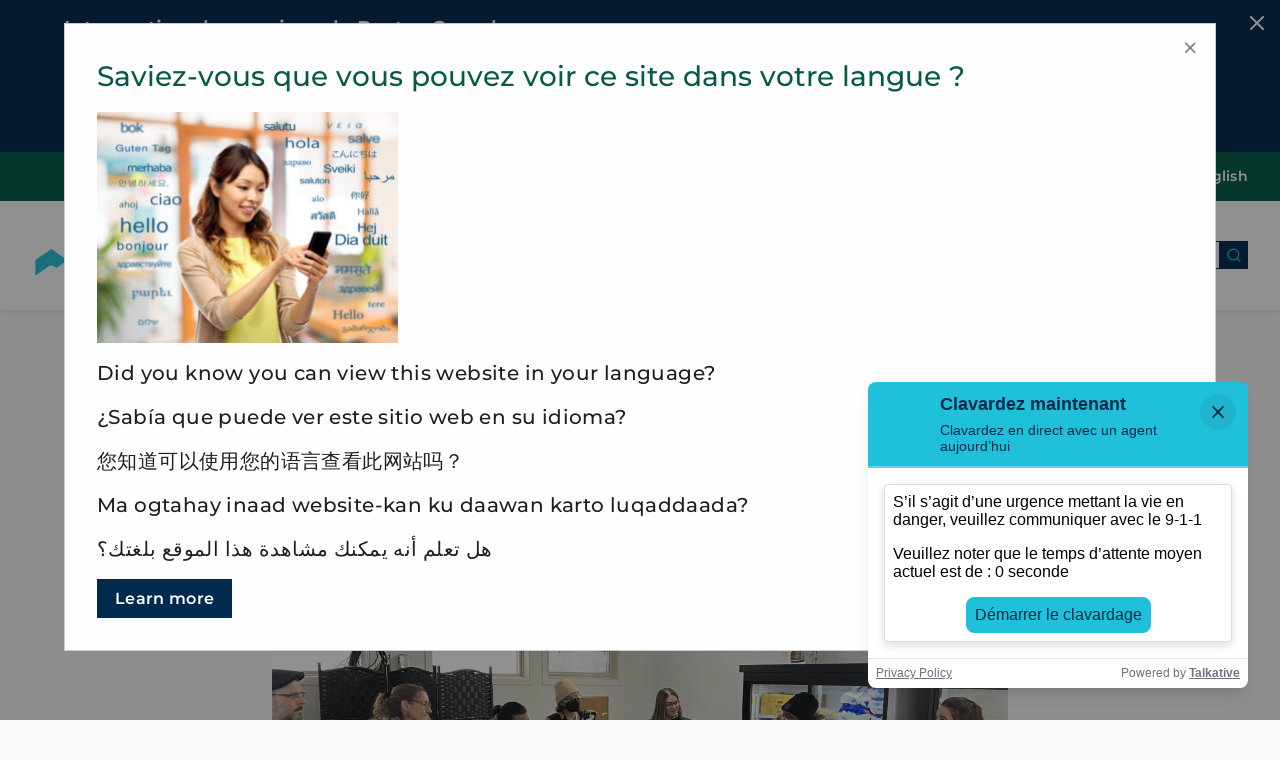

--- FILE ---
content_type: text/html; charset=UTF-8
request_url: https://www.och-lco.ca/fr/rencontre-avec-un-partneraire-une-subvention-de-centraide-de-lest-de-lontario-permet-de-lutter-contre-la-famine-dans-la-communaute/
body_size: 18308
content:
<!doctype html><html lang="fr-FR" class="no-js"><head><meta charset="UTF-8"><style id="aoatfcss" media="all">@charset "UTF-8";@media print,screen and (min-width:40em){.reveal,.reveal.large{right:auto;left:auto;margin:0 auto}}html{line-height:1.15;-webkit-text-size-adjust:100%}body{margin:0}h1{font-size:2em;margin:.67em 0}a{background-color:transparent}b,strong{font-weight:bolder}img{border-style:none}button,input{font-family:inherit;font-size:100%;line-height:1.15;margin:0}button,input{overflow:visible}button{text-transform:none}button,[type=button],[type=submit]{-webkit-appearance:button}button::-moz-focus-inner,[type=button]::-moz-focus-inner,[type=submit]::-moz-focus-inner{border-style:none;padding:0}button:-moz-focusring,[type=button]:-moz-focusring,[type=submit]:-moz-focusring{outline:1px dotted ButtonText}::-webkit-file-upload-button{-webkit-appearance:button;font:inherit}html{-webkit-box-sizing:border-box;box-sizing:border-box;font-size:100%}*,*:before,*:after{-webkit-box-sizing:inherit;box-sizing:inherit}body{margin:0;padding:0;background:#fefefe;font-family:"Helvetica Neue",Helvetica,Roboto,Arial,sans-serif;font-weight:400;line-height:1.5;color:#0a0a0a;-webkit-font-smoothing:antialiased;-moz-osx-font-smoothing:grayscale}img{display:inline-block;vertical-align:middle;max-width:100%;height:auto;-ms-interpolation-mode:bicubic}button{padding:0;-webkit-appearance:none;-moz-appearance:none;appearance:none;border:0;border-radius:0;background:0 0;line-height:1}button,input{font-family:inherit}div,ul,li,h1,h2,h3,form,p{margin:0;padding:0}p{margin-bottom:1rem;font-size:inherit;line-height:1.6;text-rendering:optimizeLegibility}strong,b{font-weight:700;line-height:inherit}h1,h2,h3{font-family:"Helvetica Neue",Helvetica,Roboto,Arial,sans-serif;font-style:normal;font-weight:400;color:inherit;text-rendering:optimizeLegibility}h1{font-size:1.5rem;line-height:1.4;margin-top:0;margin-bottom:.5rem}h2{font-size:1.25rem;line-height:1.4;margin-top:0;margin-bottom:.5rem}h3{font-size:1.1875rem;line-height:1.4;margin-top:0;margin-bottom:.5rem}@media print,screen and (min-width:40em){h1{font-size:3rem}h2{font-size:2.5rem}h3{font-size:1.9375rem}}a{line-height:inherit;color:#000;text-decoration:none}a img{border:0}ul{margin-bottom:1rem;list-style-position:outside;line-height:1.6}li{font-size:inherit}ul{margin-left:1.25rem;list-style-type:disc}ul ul{margin-left:1.25rem;margin-bottom:0}.text-center{text-align:center}[type=text]{display:block;-webkit-box-sizing:border-box;box-sizing:border-box;width:100%;height:2.4375rem;margin:0 0 1rem;padding:.5rem;border:1px solid #cacaca;border-radius:0;background-color:#fefefe;-webkit-box-shadow:inset 0 1px 2px rgba(10,10,10,.1);box-shadow:inset 0 1px 2px rgba(10,10,10,.1);font-family:inherit;font-size:1rem;font-weight:400;line-height:1.5;color:#0a0a0a;-webkit-appearance:none;-moz-appearance:none;appearance:none}[type=submit],[type=button]{-webkit-appearance:none;-moz-appearance:none;appearance:none;border-radius:0}::-webkit-input-placeholder{color:#cacaca}:-ms-input-placeholder{color:#cacaca}::-ms-input-placeholder{color:#cacaca}::placeholder{color:#cacaca}label{display:block;margin:0;font-size:.875rem;font-weight:400;line-height:1.8;color:#0a0a0a}.input-group{display:-webkit-box;display:-webkit-flex;display:-ms-flexbox;display:flex;width:100%;margin-bottom:1rem;-webkit-box-align:stretch;-webkit-align-items:stretch;-ms-flex-align:stretch;align-items:stretch}.input-group>:first-child{border-radius:0}.input-group>:last-child{border-radius:0}.input-group-field{margin:0;white-space:nowrap}.input-group-field{border-radius:0;-webkit-box-flex:1;-webkit-flex:1 1 0px;-ms-flex:1 1 0px;flex:1 1 0px;min-width:0}.show-for-sr{position:absolute!important;width:1px;height:1px;padding:0;overflow:hidden;clip:rect(0,0,0,0);white-space:nowrap;border:0}.button{display:inline-block;vertical-align:middle;margin:0 0 1rem;padding:.85em 1em;border:1px solid transparent;border-radius:0;font-family:inherit;font-size:.9rem;-webkit-appearance:none;line-height:1;text-align:center;background-color:#000;color:#fefefe}.close-button{position:absolute;color:#8a8a8a}.close-button{right:1rem;top:.5rem;font-size:2em;line-height:1}.menu{padding:0;margin:0;list-style:none;position:relative;display:-webkit-box;display:-webkit-flex;display:-ms-flexbox;display:flex;-webkit-flex-wrap:wrap;-ms-flex-wrap:wrap;flex-wrap:wrap}.menu a{line-height:1;text-decoration:none;display:block;padding:.7rem 1rem}.menu a{margin-bottom:0}.menu{-webkit-flex-wrap:wrap;-ms-flex-wrap:wrap;flex-wrap:wrap;-webkit-box-orient:horizontal;-webkit-box-direction:normal;-webkit-flex-direction:row;-ms-flex-direction:row;flex-direction:row}.menu.vertical{-webkit-flex-wrap:nowrap;-ms-flex-wrap:nowrap;flex-wrap:nowrap;-webkit-box-orient:vertical;-webkit-box-direction:normal;-webkit-flex-direction:column;-ms-flex-direction:column;flex-direction:column}.menu.align-right li{display:-webkit-box;display:-webkit-flex;display:-ms-flexbox;display:flex;-webkit-box-pack:end;-webkit-justify-content:flex-end;-ms-flex-pack:end;justify-content:flex-end}.menu.align-right li .submenu li{-webkit-box-pack:start;-webkit-justify-content:flex-start;-ms-flex-pack:start;justify-content:flex-start}.no-js [data-responsive-menu] ul{display:none}.dropdown.menu>li.is-dropdown-submenu-parent>a{position:relative;padding-right:1.5rem}.dropdown.menu>li.is-dropdown-submenu-parent>a:after{display:block;width:0;height:0;border:inset 6px;content:'';border-bottom-width:0;border-top-style:solid;border-color:#000 transparent transparent;right:5px;left:auto;margin-top:-3px}.dropdown.menu>li>a{padding:.7rem 1rem}.no-js .dropdown.menu ul{display:none}.dropdown.menu.align-right .is-dropdown-submenu.first-sub{top:100%;right:0;left:auto}.is-dropdown-submenu-parent{position:relative}.is-dropdown-submenu-parent a:after{position:absolute;top:50%;right:5px;left:auto;margin-top:-6px}.is-dropdown-submenu{position:absolute;top:0;left:100%;z-index:1;display:none;min-width:200px;border:1px solid #cacaca;background:#fefefe}.dropdown .is-dropdown-submenu a{padding:.7rem 1rem}.is-dropdown-submenu>li{width:100%}.reveal{z-index:1006;-webkit-backface-visibility:hidden;backface-visibility:hidden;display:none;padding:1rem;border:1px solid #cacaca;border-radius:0;background-color:#fefefe;position:relative;top:100px;margin-right:auto;margin-left:auto;overflow-y:auto}@media print,screen and (min-width:40em){.reveal{min-height:0}}.reveal>:last-child{margin-bottom:0}@media print,screen and (min-width:40em){.reveal{width:600px;max-width:80rem}}@media print,screen and (min-width:40em){.reveal.large{width:90%;max-width:80rem}}@media screen and (max-width:39.99875em){.reveal{top:0;right:0;bottom:0;left:0;width:100%;max-width:none;height:100%;min-height:100%;margin-left:0;border:0;border-radius:0}}.grid-container{padding-right:1rem;padding-left:1rem;max-width:80rem;margin:0 auto}.grid-x{display:-webkit-box;display:-webkit-flex;display:-ms-flexbox;display:flex;-webkit-box-orient:horizontal;-webkit-box-direction:normal;-webkit-flex-flow:row wrap;-ms-flex-flow:row wrap;flex-flow:row wrap}.cell{-webkit-box-flex:0;-webkit-flex:0 0 auto;-ms-flex:0 0 auto;flex:0 0 auto;min-height:0px;min-width:0;width:100%}@media print,screen and (min-width:40em){.grid-x>.medium-2,.grid-x>.medium-6,.grid-x>.medium-10{-webkit-flex-basis:auto;-ms-flex-preferred-size:auto;flex-basis:auto}}@media print,screen and (min-width:64em){.grid-x>.large-4{-webkit-flex-basis:auto;-ms-flex-preferred-size:auto;flex-basis:auto}}@media print,screen and (min-width:40em){.grid-x>.medium-2,.grid-x>.medium-6,.grid-x>.medium-10{-webkit-box-flex:0;-webkit-flex:0 0 auto;-ms-flex:0 0 auto;flex:0 0 auto}.grid-x>.medium-2{width:16.66667%}.grid-x>.medium-6{width:50%}.grid-x>.medium-10{width:83.33333%}}@media print,screen and (min-width:64em){.grid-x>.large-4{-webkit-box-flex:0;-webkit-flex:0 0 auto;-ms-flex:0 0 auto;flex:0 0 auto}.grid-x>.large-4{width:33.33333%}}.grid-container:not(.full)>.grid-padding-x{margin-right:-1rem;margin-left:-1rem}.grid-padding-x>.cell{padding-right:1rem;padding-left:1rem}.align-right{-webkit-box-pack:end;-webkit-justify-content:flex-end;-ms-flex-pack:end;justify-content:flex-end}.align-center{-webkit-box-pack:center;-webkit-justify-content:center;-ms-flex-pack:center;justify-content:center}.align-middle{-webkit-box-align:center;-webkit-align-items:center;-ms-flex-align:center;align-items:center}@font-face{font-family:'Montserrat';src:url(//www.och-lco.ca/wp-content/themes/ottawacommunityhousing/fonts/Montserrat/montserrat-v30-latin-300.woff2) format('woff2');font-weight:300;font-display:swap}@font-face{font-family:'Montserrat';src:url(//www.och-lco.ca/wp-content/themes/ottawacommunityhousing/fonts/Montserrat/montserrat-v30-latin-regular.woff2) format('woff2');font-weight:400;font-display:swap}@font-face{font-family:'Montserrat';src:url(//www.och-lco.ca/wp-content/themes/ottawacommunityhousing/fonts/Montserrat/montserrat-v30-latin-500.woff2) format('woff2');font-weight:500;font-display:swap}@font-face{font-family:'Montserrat';src:url(//www.och-lco.ca/wp-content/themes/ottawacommunityhousing/fonts/Montserrat/montserrat-v30-latin-600.woff2) format('woff2');font-weight:600;font-display:swap}@font-face{font-family:'Montserrat';src:url(//www.och-lco.ca/wp-content/themes/ottawacommunityhousing/fonts/Montserrat/montserrat-v30-latin-700.woff2) format('woff2');font-weight:700;font-display:swap}body{color:#1f1f1f;background:#fafafa;-webkit-font-smoothing:antialiased;-moz-osx-font-smoothing:grayscale;font-family:'Montserrat',system-ui,-apple-system,BlinkMacSystemFont,'Segoe UI',Roboto,'Helvetica Neue',sans-serif;font-size-adjust:.5}section{padding:4rem 0;width:100%}main>section:first-child{padding-top:4rem}.grid-container{max-width:80rem;padding-left:2rem;padding-right:2rem}@media only screen and (max-width:640px){.grid-container{padding-left:2rem;padding-right:2rem}}section.bg-property-grey-light{background-color:rgba(151,151,150,.2)}h1{font-family:'Montserrat',sans-serif;font-weight:500;font-size:38px;line-height:48px;margin-bottom:1rem;color:#1f1f1f}h2,.heading-2{font-family:'Montserrat',sans-serif;font-weight:500;font-size:28px;line-height:40px;margin-bottom:1rem;color:#055a49}h3{font-family:'Montserrat',sans-serif;font-weight:600;font-size:24px;line-height:29px;margin-bottom:1rem;color:#055a49}p{margin-bottom:1rem}p,li,a{font-family:'Montserrat',sans-serif;font-weight:500;font-size:16px;line-height:20px;letter-spacing:.02em;color:#1f1f1f}ul{font-family:'Montserrat',sans-serif}.large>p{font-weight:500;font-size:20px;line-height:28px;letter-spacing:.02em}main section a{text-decoration:none;font-weight:700;color:#002a4e}p:last-child,h3:last-child{margin-bottom:0}.site-header{top:0;left:0;right:0;background-color:#fff;z-index:99}.top-header{background-color:#055a49;padding:1rem 0;z-index:200;position:relative}.top-header ul li a{color:#fff}.top-header .dropdown.menu>li>a{padding:0 .5rem}.bottom-header{padding:1rem 0;background-color:#fff;position:relative}.bottom-header:after{content:"";background-color:transparent;position:absolute;left:0;right:0;top:0;bottom:0;z-index:199;box-shadow:0px 4px 4px rgb(0 0 0/5%)}.menu-wrapper-header{display:flex;justify-content:flex-end;align-items:center}.search-form .input-group,.search-form input{margin:0;display:block;width:auto}.search-form{display:flex;justify-content:flex-end;padding-left:1rem;max-height:28px}.search-form .button{padding:0 .25rem;height:100%;background-color:#002a4e;display:flex;align-items:center}.search-form .button img{margin:1px 0 0;min-width:16px}.search-form input[type=text]{background:#fafafa;border:none;box-shadow:none;height:100%;border:.75px solid #002a4e;font-weight:400;font-size:14px;line-height:17px;width:200px}.main-menu-dropdown>.main-menu-submenu-parent>ul{display:none;position:absolute;left:0;right:0;background-color:#fff;top:124px;z-index:99;padding-left:calc((100vw - 78rem)/2);padding-right:15rem;padding-top:2rem;padding-bottom:2rem}.main-menu-dropdown>.main-menu-submenu-parent>ul ul,.main-menu-dropdown>.main-menu-submenu-parent>ul li{display:inline-block;width:100%}.main-menu-dropdown>.main-menu-submenu-parent[data-child-count="3"]>ul>li{display:block}.main-menu-dropdown{position:static}.main-menu-dropdown>.main-menu-submenu-parent a{position:relative}.main-menu-dropdown>li>a{color:#002a4e;font-weight:600;font-size:16px;line-height:19px}.main-menu-dropdown>.main-menu-submenu-parent>a:after{content:"";position:absolute;left:1rem;right:1rem;background-color:#badddd;height:3px;width:0;display:block;margin-top:6px}.main-menu-dropdown>.main-menu-submenu-parent>ul>li>a{font-weight:500;font-size:20px;line-height:24px;color:#055a49}.main-menu-dropdown li.title-size-menu-item>a{font-weight:500!important;font-size:20px!important;line-height:24px!important;color:#055a49}.overview-text{display:none}.site-header .secondary-menu-dropdown>li.is-dropdown-submenu-parent>a:after{content:none}.secondary-menu-dropdown .is-dropdown-submenu{background:rgba(151 151 150,.2);box-shadow:0px 0px 16px rgba(0,0,0,.05);border:none;top:calc(100% + 1rem + 2px)!important;left:-70%!important;right:auto!important;margin:auto;padding:1rem 0;z-index:100;min-width:250px}.secondary-menu-dropdown .is-dropdown-submenu li{display:block}.secondary-menu-dropdown .is-dropdown-submenu li a{font-weight:600;font-size:16px;line-height:19px;color:#1f1f1f}.secondary-menu-dropdown a{font-weight:600;font-size:14px;line-height:17px}.secondary-menu-dropdown.dropdown.menu>li>a:before{content:"";position:absolute;bottom:-3px;left:0;background-color:#badddd;height:2px;width:0}.secondary-menu-dropdown.dropdown.menu>li>a{padding-left:0;padding-right:0}.secondary-menu-dropdown.dropdown.menu>li{margin-left:1rem}.main-menu-dropdown>.main-menu-submenu-parent>ul>li>ul>li>a{font-weight:500;font-size:18px;line-height:22px}::placeholder{color:#7c7c7c;opacity:1}:-ms-input-placeholder{color:#7c7c7c}::-ms-input-placeholder{color:#7c7c7c}.secondary-menu-dropdown.dropdown.menu>li{position:relative}.mobile-menu-button{display:none}.icon-search-mobile{display:none}.mobile-menu-exit{display:none}.mobile-lang-link{display:none}.back-text{display:none}.mobile-search-form{display:none}.button-search .search-exit{display:none}@media only screen and (max-width:1125px){.main-menu-dropdown>li>a{padding:.7rem .4rem;font-size:14px}.main-menu-dropdown>.main-menu-submenu-parent>a:after{left:.4rem;right:.4rem}}@media only screen and (max-width:1024px){.main-menu-dropdown>li>a{padding:.7rem .3rem}.main-menu-dropdown>.main-menu-submenu-parent>a:after{left:.3rem;right:.3rem}}@media only screen and (max-width:960px){.top-header{display:none}.mobile-menu-button{display:block;position:absolute;right:2rem;top:0;bottom:0;margin:auto}.icon-search-mobile{display:block;position:absolute;right:5.5rem;top:0;bottom:0;margin:auto;width:26px}.menu-wrapper-header{position:fixed;top:0;left:0;right:0;bottom:0;transform:translateX(100%);z-index:100;display:block;width:100%;background-color:#fff;padding:0}.bottom-header:after{z-index:99}.main-menu-dropdown{display:block;position:static;justify-content:flex-start;padding:0 2rem 2rem;overflow:auto;height:calc(100% - 83px)}.menu.align-right.main-menu-dropdown li{width:100%;display:block;position:static}.mobile-menu-header{display:flex;padding:2rem;justify-content:space-between;position:relative;z-index:300;background-color:#fff}.mobile-menu-exit{display:inline-block;margin:0;z-index:150}.mobile-lang-link{display:inline-block;font-weight:600;font-size:16px;line-height:19px;color:#979796}.main-menu-dropdown>.main-menu-submenu-parent>a:after{content:none}.main-menu-dropdown>.main-menu-submenu-parent>ul{display:block;padding:0 2rem 2rem;position:absolute;top:83px;left:0;right:0;bottom:0;transform:translatex(100%);overflow:auto}.main-menu-dropdown>li>a{font-weight:600;font-size:24px;line-height:29px;padding:2rem 0}.main-menu-dropdown>li:first-child>a{padding-top:0}.main-menu-dropdown>.main-menu-submenu-parent>a:after{content:"";position:relative;width:6px;height:12px;display:inline-block;background-color:transparent;background-image:url(//www.och-lco.ca/wp-content/themes/ottawacommunityhousing/img/chevron-right.svg);background-size:contain;margin-left:5px}.main-menu-dropdown>li{border-bottom:1px solid rgba(151,151,150,.2)}.main-menu-dropdown>.main-menu-submenu-parent>ul>li a{padding-left:0;padding-right:0}.main-menu-dropdown>.main-menu-submenu-parent>ul>li:not(.submenu-back){border-bottom:1px solid rgba(151,151,150,.2)}.main-menu-dropdown>.main-menu-submenu-parent>ul>li:last-child{border-bottom:none}.main-menu-dropdown>.main-menu-submenu-parent>ul>li:not(.submenu-back)>a{padding:1rem 0}.main-menu-dropdown>.main-menu-submenu-parent>ul>li>ul{padding-bottom:1rem}.main-menu-dropdown>.main-menu-submenu-parent>ul>li>a{font-weight:500;font-size:22px;line-height:26px}.main-menu-dropdown li.title-size-menu-item>a{font-weight:500!important;font-size:22px!important;line-height:26px!important}.main-menu-dropdown>.main-menu-submenu-parent>ul>li>ul>li>a{font-weight:500;font-size:18px;line-height:22px}.menu-wrapper-header .search-form{display:none}.mobile-search-form{position:absolute;top:0;bottom:0;left:0;margin:auto;align-items:center}.search-form input[type=text]{width:100%}.search-form .button img.search-exit{min-width:10px}}@media only screen and (max-width:640px){.main-menu-dropdown>li>a{font-size:20px;line-height:24px}}@media only screen and (max-width:400px){.main-menu-dropdown>li>a{font-size:18px;line-height:20px}}.button{font-weight:600;font-size:16px;line-height:19px;margin-bottom:0;background-color:#002a4e;color:#fff;border:2px solid #002a4e;text-decoration:none;padding:.5rem 1rem}.button>img{margin-left:1rem}.callout-image-wrapper{padding:2rem 1rem 25rem;margin-bottom:2rem;position:relative;overflow:hidden;min-height:490px}@media only screen and (max-width:1125px){.callout-image-wrapper{min-height:440px;padding:2rem 1rem 20rem}}.callout-image-wrapper>a{position:absolute;left:0;right:0;bottom:0;top:0;z-index:5}.callout-image-wrapper--image{position:absolute;left:0;right:0;bottom:0;top:0;z-index:1}.callout-overlay{background:linear-gradient(180deg,rgba(0,0,0,.6) 0%,rgba(0,0,0,0) 100%);mix-blend-mode:multiply;position:absolute;left:0;right:0;top:0;bottom:50%;z-index:2}.callout-image-wrapper h3{margin-bottom:0;color:#fff;z-index:3;position:relative;text-transform:uppercase}.section--image-callouts h1{max-width:60rem;margin-left:auto;margin-right:auto;margin-bottom:2rem}@media only screen and (max-width:1024px){h1{font-size:30px;line-height:40px}h2{font-size:24px;line-height:28px}h3{font-size:20px;line-height:22px}p,li,a{font-size:16px;line-height:20px}.large>p{font-size:20px;line-height:28px}.callout-image-wrapper{padding:2rem 1rem 15rem;min-height:auto}.section--image-callouts .cell{padding-bottom:2rem}.section--image-callouts .cell:last-child{padding-bottom:0}}@media only screen and (max-width:640px){h1{font-size:30px;line-height:40px}h2{font-size:24px;line-height:28px}h3{font-size:20px;line-height:22px}p,li,a{font-size:16px;line-height:20px}.large>p{font-size:20px;line-height:28px}.section--image-callouts .cell{padding-bottom:4rem}.section--image-callouts .cell:last-child{padding-bottom:0}.callout-image-wrapper{padding:2rem 1rem 15rem}}#image-popup.reveal.large{max-width:100rem}.image-popup--inner{text-align:center}.site-logo img{width:200px;max-width:200px}.main-menu-dropdown>.main-menu-submenu-parent>ul{top:108px}@media only screen and (max-width:1150px){.site-logo img{width:200px;max-width:200px}.main-menu-dropdown>.main-menu-submenu-parent>ul{top:108px}}@media only screen and (max-width:988px){.site-logo img{width:160px;max-width:160px}.main-menu-dropdown>.main-menu-submenu-parent>ul{top:93px}}@media only screen and (max-width:990px){.main-menu-dropdown>.main-menu-submenu-parent>ul{top:85px}}a.skip-to-main{left:-999px;position:absolute;top:auto;width:1px;height:1px;overflow:hidden;z-index:-999}.section--image-callouts .cell{padding-bottom:2rem}.section--image-callouts{padding-bottom:2rem}.site-alert{padding:1rem 2rem;position:relative;background-color:#002a4e}.site-alert *{color:#fff}.site-alert p{margin:0;font-size:14px}.alert-close{position:absolute;top:1rem;right:1rem}.back-to-top{display:block;text-decoration:none;position:fixed;bottom:2rem;left:2rem;font-weight:600;font-size:16px;line-height:19px;margin-bottom:0;background-color:#002a4e;color:#fff;border:2px solid #002a4e;text-decoration:none;padding:.5rem 1rem;opacity:0;z-index:999}.back-to-top-inner svg{margin-left:.5rem}.back-to-top-inner{display:flex;align-items:center}.reveal.large{outline:none!important;padding:2rem}@media only screen and (max-width:781px){div#site-popup{margin:3rem 2rem;max-width:calc(100% - 4rem);min-height:20px!important;max-height:calc(100vh - 6rem)}button.close-button.popup__close span{font-size:3rem!important;color:#000;line-height:1}button.close-button{right:.5rem;top:0}}@charset "UTF-8";ul{box-sizing:border-box}:root{--wp--preset--font-size--normal:16px;--wp--preset--font-size--huge:42px}html :where(img[class*=wp-image-]){height:auto;max-width:100%}</style><link rel="preload" href="https://www.och-lco.ca/wp-content/uploads/2024/11/308574452_521920223270978_165413235439584947_n-1.jpg" as="image"><link rel="preload" href="https://www.och-lco.ca/wp-content/uploads/2024/11/AdobeStock_336154228-1.jpg" as="image"><link rel="preload" href="https://www.och-lco.ca/wp-content/uploads/2024/11/AdobeStock_162232612-1.jpg" as="image"><link rel="stylesheet" media="print" href="https://www.och-lco.ca/wp-content/cache/autoptimize/css/autoptimize_a16d113b7ca79f4bdf1b2a44fc241f45.css" onload="this.onload=null;this.media='all';"><noscript id="aonoscrcss"><link media="all" href="https://www.och-lco.ca/wp-content/cache/autoptimize/css/autoptimize_a16d113b7ca79f4bdf1b2a44fc241f45.css" rel="stylesheet"></noscript><title>Rencontre avec un partenaire : Une subvention de Centraide de l&#039;Est de l&#039;Ontario permet de lutter contre la famine dans la communauté - Société de logement communautaire d’Ottawa</title><meta name="viewport" content="width=device-width">  <script async src="https://www.googletagmanager.com/gtag/js?id=G-Q09BXSDKC1"></script> <script>window.dataLayer = window.dataLayer || [];
  function gtag(){dataLayer.push(arguments);}
  gtag('js', new Date());

  gtag('config', 'G-Q09BXSDKC1');</script> <meta name='robots' content='index, follow, max-image-preview:large, max-snippet:-1, max-video-preview:-1' /><style>img:is([sizes="auto" i], [sizes^="auto," i]) { contain-intrinsic-size: 3000px 1500px }</style><link rel="alternate" hreflang="en" href="https://www.och-lco.ca/grant-from-united-way-east-ontario-takes-a-bite-out-of-community-hunger/" /><link rel="alternate" hreflang="fr" href="https://www.och-lco.ca/fr/rencontre-avec-un-partneraire-une-subvention-de-centraide-de-lest-de-lontario-permet-de-lutter-contre-la-famine-dans-la-communaute/" /><link rel="alternate" hreflang="x-default" href="https://www.och-lco.ca/grant-from-united-way-east-ontario-takes-a-bite-out-of-community-hunger/" /><link rel="canonical" href="https://www.och-lco.ca/grant-from-united-way-east-ontario-takes-a-bite-out-of-community-hunger/" /><meta property="og:locale" content="fr_FR" /><meta property="og:type" content="article" /><meta property="og:title" content="Rencontre avec un partenaire : Une subvention de Centraide de l&#039;Est de l&#039;Ontario permet de lutter contre la famine dans la communauté - Société de logement communautaire d’Ottawa" /><meta property="og:description" content="Grâce à un partenariat communautaire, en janvier, plus de 230 familles ont pu accéder aux services des banques alimentaires là où ils vivent.&nbsp;&nbsp; Grâce à un financement de 35 000 $ de Centraide de l&rsquo;Est de l&rsquo;Ontario et du programme de subvention des héros aux bottes de travail de PCL, une remise d&rsquo;entretien située au..." /><meta property="og:url" content="https://www.och-lco.ca/grant-from-united-way-east-ontario-takes-a-bite-out-of-community-hunger/" /><meta property="og:site_name" content="Société de logement communautaire d’Ottawa" /><meta property="article:publisher" content="https://www.facebook.com/ottawacommunityhousing" /><meta property="article:published_time" content="2023-02-16T19:49:00+00:00" /><meta property="article:modified_time" content="2023-10-11T13:24:20+00:00" /><meta property="og:image" content="https://www.och-lco.ca/wp-content/uploads/2023/05/Fn0l488XoAsVGii-scaled-1-e1690484959529.jpg" /><meta property="og:image:width" content="2560" /><meta property="og:image:height" content="1920" /><meta property="og:image:type" content="image/jpeg" /><meta name="author" content="Scott Buckingham" /><meta name="twitter:card" content="summary_large_image" /><meta name="twitter:creator" content="@OCH_LCO" /><meta name="twitter:site" content="@OCH_LCO" /><meta name="twitter:label1" content="Écrit par" /><meta name="twitter:data1" content="Scott Buckingham" /><meta name="twitter:label2" content="Durée de lecture estimée" /><meta name="twitter:data2" content="1 minute" /> <script type="application/ld+json" class="yoast-schema-graph">{"@context":"https://schema.org","@graph":[{"@type":"Article","@id":"https://www.och-lco.ca/grant-from-united-way-east-ontario-takes-a-bite-out-of-community-hunger/#article","isPartOf":{"@id":"https://www.och-lco.ca/grant-from-united-way-east-ontario-takes-a-bite-out-of-community-hunger/"},"author":{"name":"Scott Buckingham","@id":"https://www.och-lco.ca/#/schema/person/48452882d6de12bf9a5f9dbf5ef2c2f1"},"headline":"Rencontre avec un partenaire : Une subvention de Centraide de l&rsquo;Est de l&rsquo;Ontario permet de lutter contre la famine dans la communauté","datePublished":"2023-02-16T19:49:00+00:00","dateModified":"2023-10-11T13:24:20+00:00","mainEntityOfPage":{"@id":"https://www.och-lco.ca/grant-from-united-way-east-ontario-takes-a-bite-out-of-community-hunger/"},"wordCount":203,"publisher":{"@id":"https://www.och-lco.ca/#organization"},"image":{"@id":"https://www.och-lco.ca/grant-from-united-way-east-ontario-takes-a-bite-out-of-community-hunger/#primaryimage"},"thumbnailUrl":"https://www.och-lco.ca/wp-content/uploads/2023/05/Fn0l488XoAsVGii-scaled-1-e1690484959529.jpg","articleSection":["Le Trimestriel - Bulletin des locataires","Rencontre avec un partenaire","Non classifié(e)"],"inLanguage":"fr-FR"},{"@type":"WebPage","@id":"https://www.och-lco.ca/grant-from-united-way-east-ontario-takes-a-bite-out-of-community-hunger/","url":"https://www.och-lco.ca/grant-from-united-way-east-ontario-takes-a-bite-out-of-community-hunger/","name":"Rencontre avec un partenaire : Une subvention de Centraide de l'Est de l'Ontario permet de lutter contre la famine dans la communauté - Société de logement communautaire d’Ottawa","isPartOf":{"@id":"https://www.och-lco.ca/#website"},"primaryImageOfPage":{"@id":"https://www.och-lco.ca/grant-from-united-way-east-ontario-takes-a-bite-out-of-community-hunger/#primaryimage"},"image":{"@id":"https://www.och-lco.ca/grant-from-united-way-east-ontario-takes-a-bite-out-of-community-hunger/#primaryimage"},"thumbnailUrl":"https://www.och-lco.ca/wp-content/uploads/2023/05/Fn0l488XoAsVGii-scaled-1-e1690484959529.jpg","datePublished":"2023-02-16T19:49:00+00:00","dateModified":"2023-10-11T13:24:20+00:00","inLanguage":"fr-FR","potentialAction":[{"@type":"ReadAction","target":["https://www.och-lco.ca/grant-from-united-way-east-ontario-takes-a-bite-out-of-community-hunger/"]}]},{"@type":"ImageObject","inLanguage":"fr-FR","@id":"https://www.och-lco.ca/grant-from-united-way-east-ontario-takes-a-bite-out-of-community-hunger/#primaryimage","url":"https://www.och-lco.ca/wp-content/uploads/2023/05/Fn0l488XoAsVGii-scaled-1-e1690484959529.jpg","contentUrl":"https://www.och-lco.ca/wp-content/uploads/2023/05/Fn0l488XoAsVGii-scaled-1-e1690484959529.jpg","width":2560,"height":1920},{"@type":"WebSite","@id":"https://www.och-lco.ca/#website","url":"https://www.och-lco.ca/","name":"Ottawa Community Housing","description":"OCH provides approximately 15,000 homes to about 33,000 tenants, including seniors, parents, children, couples, singles and persons with special needs, within many communities across the City of Ottawa.","publisher":{"@id":"https://www.och-lco.ca/#organization"},"alternateName":"OCH","potentialAction":[{"@type":"SearchAction","target":{"@type":"EntryPoint","urlTemplate":"https://www.och-lco.ca/?s={search_term_string}"},"query-input":{"@type":"PropertyValueSpecification","valueRequired":true,"valueName":"search_term_string"}}],"inLanguage":"fr-FR"},{"@type":"Organization","@id":"https://www.och-lco.ca/#organization","name":"Ottawa Community Housing","url":"https://www.och-lco.ca/","logo":{"@type":"ImageObject","inLanguage":"fr-FR","@id":"https://www.och-lco.ca/#/schema/logo/image/","url":"https://www.och-lco.ca/wp-content/uploads/2023/10/Organization-logo-Yoast-SEO.png","contentUrl":"https://www.och-lco.ca/wp-content/uploads/2023/10/Organization-logo-Yoast-SEO.png","width":696,"height":696,"caption":"Ottawa Community Housing"},"image":{"@id":"https://www.och-lco.ca/#/schema/logo/image/"},"sameAs":["https://www.facebook.com/ottawacommunityhousing","https://x.com/OCH_LCO","https://www.linkedin.com/company/ottawa-community-housing-corporation-och-/"]},{"@type":"Person","@id":"https://www.och-lco.ca/#/schema/person/48452882d6de12bf9a5f9dbf5ef2c2f1","name":"Scott Buckingham","image":{"@type":"ImageObject","inLanguage":"fr-FR","@id":"https://www.och-lco.ca/#/schema/person/image/","url":"https://secure.gravatar.com/avatar/32241bea8573699b1e874f3bb6145085edde3c9a969dc9de8ef704389c89e603?s=96&d=mm&r=g","contentUrl":"https://secure.gravatar.com/avatar/32241bea8573699b1e874f3bb6145085edde3c9a969dc9de8ef704389c89e603?s=96&d=mm&r=g","caption":"Scott Buckingham"},"sameAs":["https://www.machine-agency.com"]}]}</script> <style id='global-styles-inline-css' type='text/css'>:root{--wp--preset--aspect-ratio--square: 1;--wp--preset--aspect-ratio--4-3: 4/3;--wp--preset--aspect-ratio--3-4: 3/4;--wp--preset--aspect-ratio--3-2: 3/2;--wp--preset--aspect-ratio--2-3: 2/3;--wp--preset--aspect-ratio--16-9: 16/9;--wp--preset--aspect-ratio--9-16: 9/16;--wp--preset--color--black: #000000;--wp--preset--color--cyan-bluish-gray: #abb8c3;--wp--preset--color--white: #ffffff;--wp--preset--color--pale-pink: #f78da7;--wp--preset--color--vivid-red: #cf2e2e;--wp--preset--color--luminous-vivid-orange: #ff6900;--wp--preset--color--luminous-vivid-amber: #fcb900;--wp--preset--color--light-green-cyan: #7bdcb5;--wp--preset--color--vivid-green-cyan: #00d084;--wp--preset--color--pale-cyan-blue: #8ed1fc;--wp--preset--color--vivid-cyan-blue: #0693e3;--wp--preset--color--vivid-purple: #9b51e0;--wp--preset--color--och-green: #0A4F40;--wp--preset--color--och-light-green: #A6C6A1;--wp--preset--color--och-beige: #E6E1DE;--wp--preset--color--och-warm-brown: #ADA198;--wp--preset--color--och-oat: #F9F5F1;--wp--preset--gradient--vivid-cyan-blue-to-vivid-purple: linear-gradient(135deg,rgba(6,147,227,1) 0%,rgb(155,81,224) 100%);--wp--preset--gradient--light-green-cyan-to-vivid-green-cyan: linear-gradient(135deg,rgb(122,220,180) 0%,rgb(0,208,130) 100%);--wp--preset--gradient--luminous-vivid-amber-to-luminous-vivid-orange: linear-gradient(135deg,rgba(252,185,0,1) 0%,rgba(255,105,0,1) 100%);--wp--preset--gradient--luminous-vivid-orange-to-vivid-red: linear-gradient(135deg,rgba(255,105,0,1) 0%,rgb(207,46,46) 100%);--wp--preset--gradient--very-light-gray-to-cyan-bluish-gray: linear-gradient(135deg,rgb(238,238,238) 0%,rgb(169,184,195) 100%);--wp--preset--gradient--cool-to-warm-spectrum: linear-gradient(135deg,rgb(74,234,220) 0%,rgb(151,120,209) 20%,rgb(207,42,186) 40%,rgb(238,44,130) 60%,rgb(251,105,98) 80%,rgb(254,248,76) 100%);--wp--preset--gradient--blush-light-purple: linear-gradient(135deg,rgb(255,206,236) 0%,rgb(152,150,240) 100%);--wp--preset--gradient--blush-bordeaux: linear-gradient(135deg,rgb(254,205,165) 0%,rgb(254,45,45) 50%,rgb(107,0,62) 100%);--wp--preset--gradient--luminous-dusk: linear-gradient(135deg,rgb(255,203,112) 0%,rgb(199,81,192) 50%,rgb(65,88,208) 100%);--wp--preset--gradient--pale-ocean: linear-gradient(135deg,rgb(255,245,203) 0%,rgb(182,227,212) 50%,rgb(51,167,181) 100%);--wp--preset--gradient--electric-grass: linear-gradient(135deg,rgb(202,248,128) 0%,rgb(113,206,126) 100%);--wp--preset--gradient--midnight: linear-gradient(135deg,rgb(2,3,129) 0%,rgb(40,116,252) 100%);--wp--preset--font-size--small: 13px;--wp--preset--font-size--medium: 20px;--wp--preset--font-size--large: 36px;--wp--preset--font-size--x-large: 42px;--wp--preset--spacing--20: 0.44rem;--wp--preset--spacing--30: 0.67rem;--wp--preset--spacing--40: 1rem;--wp--preset--spacing--50: 1.5rem;--wp--preset--spacing--60: 2.25rem;--wp--preset--spacing--70: 3.38rem;--wp--preset--spacing--80: 5.06rem;--wp--preset--shadow--natural: 6px 6px 9px rgba(0, 0, 0, 0.2);--wp--preset--shadow--deep: 12px 12px 50px rgba(0, 0, 0, 0.4);--wp--preset--shadow--sharp: 6px 6px 0px rgba(0, 0, 0, 0.2);--wp--preset--shadow--outlined: 6px 6px 0px -3px rgba(255, 255, 255, 1), 6px 6px rgba(0, 0, 0, 1);--wp--preset--shadow--crisp: 6px 6px 0px rgba(0, 0, 0, 1);}:root { --wp--style--global--content-size: 840px;--wp--style--global--wide-size: 1100px; }:where(body) { margin: 0; }.wp-site-blocks > .alignleft { float: left; margin-right: 2em; }.wp-site-blocks > .alignright { float: right; margin-left: 2em; }.wp-site-blocks > .aligncenter { justify-content: center; margin-left: auto; margin-right: auto; }:where(.wp-site-blocks) > * { margin-block-start: 24px; margin-block-end: 0; }:where(.wp-site-blocks) > :first-child { margin-block-start: 0; }:where(.wp-site-blocks) > :last-child { margin-block-end: 0; }:root { --wp--style--block-gap: 24px; }:root :where(.is-layout-flow) > :first-child{margin-block-start: 0;}:root :where(.is-layout-flow) > :last-child{margin-block-end: 0;}:root :where(.is-layout-flow) > *{margin-block-start: 24px;margin-block-end: 0;}:root :where(.is-layout-constrained) > :first-child{margin-block-start: 0;}:root :where(.is-layout-constrained) > :last-child{margin-block-end: 0;}:root :where(.is-layout-constrained) > *{margin-block-start: 24px;margin-block-end: 0;}:root :where(.is-layout-flex){gap: 24px;}:root :where(.is-layout-grid){gap: 24px;}.is-layout-flow > .alignleft{float: left;margin-inline-start: 0;margin-inline-end: 2em;}.is-layout-flow > .alignright{float: right;margin-inline-start: 2em;margin-inline-end: 0;}.is-layout-flow > .aligncenter{margin-left: auto !important;margin-right: auto !important;}.is-layout-constrained > .alignleft{float: left;margin-inline-start: 0;margin-inline-end: 2em;}.is-layout-constrained > .alignright{float: right;margin-inline-start: 2em;margin-inline-end: 0;}.is-layout-constrained > .aligncenter{margin-left: auto !important;margin-right: auto !important;}.is-layout-constrained > :where(:not(.alignleft):not(.alignright):not(.alignfull)){max-width: var(--wp--style--global--content-size);margin-left: auto !important;margin-right: auto !important;}.is-layout-constrained > .alignwide{max-width: var(--wp--style--global--wide-size);}body .is-layout-flex{display: flex;}.is-layout-flex{flex-wrap: wrap;align-items: center;}.is-layout-flex > :is(*, div){margin: 0;}body .is-layout-grid{display: grid;}.is-layout-grid > :is(*, div){margin: 0;}body{padding-top: 0px;padding-right: 0px;padding-bottom: 0px;padding-left: 0px;}a:where(:not(.wp-element-button)){text-decoration: underline;}:root :where(.wp-element-button, .wp-block-button__link){background-color: #32373c;border-width: 0;color: #fff;font-family: inherit;font-size: inherit;line-height: inherit;padding: calc(0.667em + 2px) calc(1.333em + 2px);text-decoration: none;}.has-black-color{color: var(--wp--preset--color--black) !important;}.has-cyan-bluish-gray-color{color: var(--wp--preset--color--cyan-bluish-gray) !important;}.has-white-color{color: var(--wp--preset--color--white) !important;}.has-pale-pink-color{color: var(--wp--preset--color--pale-pink) !important;}.has-vivid-red-color{color: var(--wp--preset--color--vivid-red) !important;}.has-luminous-vivid-orange-color{color: var(--wp--preset--color--luminous-vivid-orange) !important;}.has-luminous-vivid-amber-color{color: var(--wp--preset--color--luminous-vivid-amber) !important;}.has-light-green-cyan-color{color: var(--wp--preset--color--light-green-cyan) !important;}.has-vivid-green-cyan-color{color: var(--wp--preset--color--vivid-green-cyan) !important;}.has-pale-cyan-blue-color{color: var(--wp--preset--color--pale-cyan-blue) !important;}.has-vivid-cyan-blue-color{color: var(--wp--preset--color--vivid-cyan-blue) !important;}.has-vivid-purple-color{color: var(--wp--preset--color--vivid-purple) !important;}.has-och-green-color{color: var(--wp--preset--color--och-green) !important;}.has-och-light-green-color{color: var(--wp--preset--color--och-light-green) !important;}.has-och-beige-color{color: var(--wp--preset--color--och-beige) !important;}.has-och-warm-brown-color{color: var(--wp--preset--color--och-warm-brown) !important;}.has-och-oat-color{color: var(--wp--preset--color--och-oat) !important;}.has-black-background-color{background-color: var(--wp--preset--color--black) !important;}.has-cyan-bluish-gray-background-color{background-color: var(--wp--preset--color--cyan-bluish-gray) !important;}.has-white-background-color{background-color: var(--wp--preset--color--white) !important;}.has-pale-pink-background-color{background-color: var(--wp--preset--color--pale-pink) !important;}.has-vivid-red-background-color{background-color: var(--wp--preset--color--vivid-red) !important;}.has-luminous-vivid-orange-background-color{background-color: var(--wp--preset--color--luminous-vivid-orange) !important;}.has-luminous-vivid-amber-background-color{background-color: var(--wp--preset--color--luminous-vivid-amber) !important;}.has-light-green-cyan-background-color{background-color: var(--wp--preset--color--light-green-cyan) !important;}.has-vivid-green-cyan-background-color{background-color: var(--wp--preset--color--vivid-green-cyan) !important;}.has-pale-cyan-blue-background-color{background-color: var(--wp--preset--color--pale-cyan-blue) !important;}.has-vivid-cyan-blue-background-color{background-color: var(--wp--preset--color--vivid-cyan-blue) !important;}.has-vivid-purple-background-color{background-color: var(--wp--preset--color--vivid-purple) !important;}.has-och-green-background-color{background-color: var(--wp--preset--color--och-green) !important;}.has-och-light-green-background-color{background-color: var(--wp--preset--color--och-light-green) !important;}.has-och-beige-background-color{background-color: var(--wp--preset--color--och-beige) !important;}.has-och-warm-brown-background-color{background-color: var(--wp--preset--color--och-warm-brown) !important;}.has-och-oat-background-color{background-color: var(--wp--preset--color--och-oat) !important;}.has-black-border-color{border-color: var(--wp--preset--color--black) !important;}.has-cyan-bluish-gray-border-color{border-color: var(--wp--preset--color--cyan-bluish-gray) !important;}.has-white-border-color{border-color: var(--wp--preset--color--white) !important;}.has-pale-pink-border-color{border-color: var(--wp--preset--color--pale-pink) !important;}.has-vivid-red-border-color{border-color: var(--wp--preset--color--vivid-red) !important;}.has-luminous-vivid-orange-border-color{border-color: var(--wp--preset--color--luminous-vivid-orange) !important;}.has-luminous-vivid-amber-border-color{border-color: var(--wp--preset--color--luminous-vivid-amber) !important;}.has-light-green-cyan-border-color{border-color: var(--wp--preset--color--light-green-cyan) !important;}.has-vivid-green-cyan-border-color{border-color: var(--wp--preset--color--vivid-green-cyan) !important;}.has-pale-cyan-blue-border-color{border-color: var(--wp--preset--color--pale-cyan-blue) !important;}.has-vivid-cyan-blue-border-color{border-color: var(--wp--preset--color--vivid-cyan-blue) !important;}.has-vivid-purple-border-color{border-color: var(--wp--preset--color--vivid-purple) !important;}.has-och-green-border-color{border-color: var(--wp--preset--color--och-green) !important;}.has-och-light-green-border-color{border-color: var(--wp--preset--color--och-light-green) !important;}.has-och-beige-border-color{border-color: var(--wp--preset--color--och-beige) !important;}.has-och-warm-brown-border-color{border-color: var(--wp--preset--color--och-warm-brown) !important;}.has-och-oat-border-color{border-color: var(--wp--preset--color--och-oat) !important;}.has-vivid-cyan-blue-to-vivid-purple-gradient-background{background: var(--wp--preset--gradient--vivid-cyan-blue-to-vivid-purple) !important;}.has-light-green-cyan-to-vivid-green-cyan-gradient-background{background: var(--wp--preset--gradient--light-green-cyan-to-vivid-green-cyan) !important;}.has-luminous-vivid-amber-to-luminous-vivid-orange-gradient-background{background: var(--wp--preset--gradient--luminous-vivid-amber-to-luminous-vivid-orange) !important;}.has-luminous-vivid-orange-to-vivid-red-gradient-background{background: var(--wp--preset--gradient--luminous-vivid-orange-to-vivid-red) !important;}.has-very-light-gray-to-cyan-bluish-gray-gradient-background{background: var(--wp--preset--gradient--very-light-gray-to-cyan-bluish-gray) !important;}.has-cool-to-warm-spectrum-gradient-background{background: var(--wp--preset--gradient--cool-to-warm-spectrum) !important;}.has-blush-light-purple-gradient-background{background: var(--wp--preset--gradient--blush-light-purple) !important;}.has-blush-bordeaux-gradient-background{background: var(--wp--preset--gradient--blush-bordeaux) !important;}.has-luminous-dusk-gradient-background{background: var(--wp--preset--gradient--luminous-dusk) !important;}.has-pale-ocean-gradient-background{background: var(--wp--preset--gradient--pale-ocean) !important;}.has-electric-grass-gradient-background{background: var(--wp--preset--gradient--electric-grass) !important;}.has-midnight-gradient-background{background: var(--wp--preset--gradient--midnight) !important;}.has-small-font-size{font-size: var(--wp--preset--font-size--small) !important;}.has-medium-font-size{font-size: var(--wp--preset--font-size--medium) !important;}.has-large-font-size{font-size: var(--wp--preset--font-size--large) !important;}.has-x-large-font-size{font-size: var(--wp--preset--font-size--x-large) !important;}
:root :where(.wp-block-pullquote){font-size: 1.5em;line-height: 1.6;}</style> <script type="text/javascript" id="wpml-cookie-js-extra">var wpml_cookies = {"wp-wpml_current_language":{"value":"fr","expires":1,"path":"\/"}};
var wpml_cookies = {"wp-wpml_current_language":{"value":"fr","expires":1,"path":"\/"}};</script> <script type="text/javascript" src="https://www.och-lco.ca/wp-content/plugins/sitepress-multilingual-cms/res/js/cookies/language-cookie.js?ver=486900" id="wpml-cookie-js" defer="defer" data-wp-strategy="defer"></script> <link rel="https://api.w.org/" href="https://www.och-lco.ca/fr/wp-json/" /><link rel="alternate" title="JSON" type="application/json" href="https://www.och-lco.ca/fr/wp-json/wp/v2/posts/10462" /><link rel='shortlink' href='https://www.och-lco.ca/fr/?p=10462' /><link rel="alternate" title="oEmbed (JSON)" type="application/json+oembed" href="https://www.och-lco.ca/fr/wp-json/oembed/1.0/embed?url=https%3A%2F%2Fwww.och-lco.ca%2Ffr%2Frencontre-avec-un-partneraire-une-subvention-de-centraide-de-lest-de-lontario-permet-de-lutter-contre-la-famine-dans-la-communaute%2F" /><link rel="alternate" title="oEmbed (XML)" type="text/xml+oembed" href="https://www.och-lco.ca/fr/wp-json/oembed/1.0/embed?url=https%3A%2F%2Fwww.och-lco.ca%2Ffr%2Frencontre-avec-un-partneraire-une-subvention-de-centraide-de-lest-de-lontario-permet-de-lutter-contre-la-famine-dans-la-communaute%2F&#038;format=xml" /><link rel="preload" href="https://www.och-lco.ca/wp-content/themes/ottawacommunityhousing/fonts/Montserrat/montserrat-v30-latin-500.woff2" as="font" type="font/woff2" crossorigin="anonymous"><link rel="preload" href="https://www.och-lco.ca/wp-content/themes/ottawacommunityhousing/fonts/Montserrat/montserrat-v30-latin-600.woff2" as="font" type="font/woff2" crossorigin="anonymous"><link rel="preload" href="https://www.och-lco.ca/wp-content/themes/ottawacommunityhousing/fonts/Montserrat/montserrat-v30-latin-700.woff2" as="font" type="font/woff2" crossorigin="anonymous"><link rel="icon" href="https://www.och-lco.ca/wp-content/uploads/2023/07/Avatar-Web-1.gif" sizes="32x32" /><link rel="icon" href="https://www.och-lco.ca/wp-content/uploads/2023/07/Avatar-Web-1.gif" sizes="192x192" /><link rel="apple-touch-icon" href="https://www.och-lco.ca/wp-content/uploads/2023/07/Avatar-Web-1.gif" /><meta name="msapplication-TileImage" content="https://www.och-lco.ca/wp-content/uploads/2023/07/Avatar-Web-1.gif" /></head><body class="wp-singular post-template-default single single-post postid-10462 single-format-standard wp-theme-ottawacommunityhousing"> <a href="#main-content" class="skip-to-main" tabindex="0">Skip to main content</a><div class="site-alert"><div class="grid-container"><h4>Interruption des services de Postes Canada</h4><p>LCO souhaite informer ses locataires que Postes Canada fait l&rsquo;objet d&rsquo;un conflit de travail depuis le 25 septembre 2025. Le courrier et les colis ne seront pas distribués, et aucun nouvel envoi ne sera accepté. Vous trouverez plus d&rsquo;informations sur le <a href="https://www.canadapost-postescanada.ca/scp/fr/notre-entreprise/nouvelles-et-medias.page" target="_blank" rel="noopener">site Web de Postes Canada</a>.</p><p>Nous demandons à tous les locataires de <b>NE PAS</b> envoyer leurs chèques de loyer et leurs mandats par la poste jusqu&rsquo;à nouvel ordre. D&rsquo;autres modes de paiement sont disponibles. Veuillez consulter les <a href="https://www.och-lco.ca/fr/locataire/votre-bail/#comment-payer-le-loyer" target="_blank" rel="noopener">autres options disponibles ici</a>.</p></div> <img src="https://www.och-lco.ca/wp-content/themes/ottawacommunityhousing/img/alert-exit.svg" width="14" height="14" class="alert-close"></div><header class="site-header fr"><div class="top-header"><div class="grid-container"><ul class="dropdown menu right align-right secondary-menu-dropdown" data-responsive-menu="medium-dropdown" data-autoclose="true" data-parent-link="true"><li class="menu-item menu-item-type-post_type menu-item-object-page"><a  href="https://www.och-lco.ca/fr/chez-moi/">Chez-moi - Portail des locataires</a></li><li class="menu-item menu-item-type-post_type menu-item-object-page menu-item-has-children is-dropdown-submenu-parent"><a  href="https://www.och-lco.ca/fr/joignez-vous-equipe/">Joignez-vous à notre équipe</a><ul class='menu submenu is-dropdown-submenu first-sub vertical'><li class="menu-item menu-item-type-post_type menu-item-object-page"><a  href="https://www.och-lco.ca/fr/joignez-vous-equipe/cheminement-carriere/">Cheminement de carrière</a></li><li class="menu-item menu-item-type-post_type menu-item-object-page"><a  href="https://www.och-lco.ca/fr/renseignements-administratifs/diversite-equite-inclusion/">Diversité, équité et inclusion</a></li><li class="menu-item menu-item-type-custom menu-item-object-custom"><a  target="_blank"  href="https://tre.tbe.taleo.net/tre01/ats/careers/v2/jobSearch?org=OTTACOMM&cws=40">Emplois disponibles</a></li><li class="menu-item menu-item-type-post_type menu-item-object-page"><a  href="https://www.och-lco.ca/fr/joignez-vous-equipe/entrepreneurs-fournisseurs/">Entrepreneurs et fournisseurs</a></li><li class="menu-item menu-item-type-post_type menu-item-object-page"><a  href="https://www.och-lco.ca/fr/joignez-vous-equipe/etudiants-et-jeunes/">Étudiants et jeunes</a></li><li class="menu-item menu-item-type-post_type menu-item-object-page"><a  href="https://www.och-lco.ca/fr/joignez-vous-equipe/benevolat-lco/">Faites du bénévolat avec LCO</a></li><li class="menu-item menu-item-type-custom menu-item-object-custom"><a  href="https://www.och-lco.ca/fr/renseignements-administratifs/leadership/#comites-du-conseil">Joindre un comité du conseil</a></li><li class="menu-item menu-item-type-post_type menu-item-object-page"><a  href="https://www.och-lco.ca/fr/renseignements-administratifs/plan-strategique-lco/">Plan stratégique de LCO</a></li></ul></li><li class="menu-item menu-item-type-custom menu-item-object-custom"><a  target="_blank"  href="https://ottawacommunityhousing.sharepoint.com/sites/BoardPortal/SitePages/WELCOME-TO-THE-BOARD-SITE.aspx">Portail du CA</a></li><li class="menu-item menu-item-type-post_type menu-item-object-page"><a  href="https://www.och-lco.ca/fr/communiquez-avec-nous/">Communiquez avec nous</a></li><li class="menu-item menu-item-type-custom menu-item-object-custom menu-item-has-children is-dropdown-submenu-parent"><a  target="_blank"  href="https://ochfoundation.ca/fr/">Fondation LCO</a><ul class='menu submenu is-dropdown-submenu first-sub vertical'><li class="menu-item menu-item-type-custom menu-item-object-custom"><a  target="_blank"  href="https://ochfoundation.ca/fr/comment-donner/">Faire un don</a></li></ul></li><li class="menu-item menu-item-type-custom menu-item-object-custom"><a  href="https://www.och-lco.ca/grant-from-united-way-east-ontario-takes-a-bite-out-of-community-hunger/">English</a></li></ul></div></div><div class="bottom-header"><div class="grid-container"><div class="grid-x grid-padding-x align-middle"><div class="cell medium-2"> <a href="https://www.och-lco.ca/fr/" class="site-logo"> <img src="https://www.och-lco.ca/wp-content/uploads/2025/07/OCH-Logos-2023-Colour-_Acronym.png" width="200" height="77" alt=""> </a></div><div class="cell medium-10"><div class="menu-wrapper-header"><div class="mobile-menu-header"> <a href=" https://www.och-lco.ca/grant-from-united-way-east-ontario-takes-a-bite-out-of-community-hunger/ " class="mobile-lang-link">English</a> <img src="https://www.och-lco.ca/wp-content/themes/ottawacommunityhousing/img/mobile-menu-exit.svg" class="mobile-menu-exit exclude-lazyload" alt width="18" height="19"></div><div class="overview-text">Aperçu</div><div class="back-text">Retour</div><ul class="menu align-right main-menu-dropdown" role="menu"><li class="menu-item menu-item-type-post_type menu-item-object-page menu-item-has-children main-menu-submenu-parent" role="menuitem" data-child-count="3"><a  aria-haspopup="true" aria-expanded="false" href="https://www.och-lco.ca/fr/locataire/">LOCATAIRE</a><ul class='menu' role='menu'><li class="menu-item menu-item-type-custom menu-item-object-custom menu-item-has-children main-menu-submenu-parent" role="menuitem" data-child-count="7"><a  aria-haspopup="true" aria-expanded="false" href="#" role="button">Votre communauté</a><ul class='menu' role='menu'><li class="menu-item menu-item-type-post_type menu-item-object-page" role="menuitem" data-child-count="0"><a   href="https://www.och-lco.ca/fr/renseignements-administratifs/strategie-de-developpement/revitalisation-communautaires/">Revitalisations communautaires</a></li><li class="menu-item menu-item-type-post_type menu-item-object-page" role="menuitem" data-child-count="0"><a   href="https://www.och-lco.ca/fr/locataire/fonds-dimmobilisations-communautaires/">Financez votre projet</a></li><li class="menu-item menu-item-type-post_type menu-item-object-page" role="menuitem" data-child-count="0"><a   href="https://www.och-lco.ca/fr/locataire/simpliquer/">S’impliquer</a></li><li class="menu-item menu-item-type-post_type menu-item-object-page" role="menuitem" data-child-count="0"><a   href="https://www.och-lco.ca/fr/locataire/travaux-reparations/">Réparations et entretien</a></li><li class="menu-item menu-item-type-post_type menu-item-object-page" role="menuitem" data-child-count="0"><a   href="https://www.och-lco.ca/fr/locataire/murales/">Murales</a></li><li class="menu-item menu-item-type-post_type menu-item-object-page" role="menuitem" data-child-count="0"><a   href="https://www.och-lco.ca/fr/locataire/stationnement-a-lco/">Stationnement à LCO</a></li><li class="menu-item menu-item-type-post_type menu-item-object-page" role="menuitem" data-child-count="0"><a   href="https://www.och-lco.ca/fr/locataire/securite/">Sécurité</a></li></ul></li><li class="menu-item menu-item-type-custom menu-item-object-custom menu-item-has-children main-menu-submenu-parent" role="menuitem" data-child-count="3"><a  aria-haspopup="true" aria-expanded="false" href="#" role="button">Vos responsabilités</a><ul class='menu' role='menu'><li class="menu-item menu-item-type-post_type menu-item-object-page" role="menuitem" data-child-count="0"><a   href="https://www.och-lco.ca/fr/locataire/votre-bail/">Votre bail</a></li><li class="menu-item menu-item-type-post_type menu-item-object-page" role="menuitem" data-child-count="0"><a   href="https://www.och-lco.ca/fr/locataire/lutte-antiparasitaire/">Lutte antiparasitaire</a></li><li class="menu-item menu-item-type-post_type menu-item-object-page" role="menuitem" data-child-count="0"><a   href="https://www.och-lco.ca/fr/locataire/assurance-locataire/">Assurance locataire</a></li></ul></li><li class="menu-item menu-item-type-custom menu-item-object-custom menu-item-has-children main-menu-submenu-parent" role="menuitem" data-child-count="8"><a  aria-haspopup="true" aria-expanded="false" href="#" role="button">Vos ressources</a><ul class='menu' role='menu'><li class="menu-item menu-item-type-custom menu-item-object-custom" role="menuitem" data-child-count="0"><a  target="_blank"   href="https://www.och-lco.ca/wp-content/uploads/2025/12/OCH_Tenant-Calendar_2026_WEB.pdf">Le calendrier des locataires 2026</a></li><li class="menu-item menu-item-type-custom menu-item-object-custom" role="menuitem" data-child-count="0"><a  target="_blank"   href="https://indd.adobe.com/view/3943fa4f-c805-407e-9277-7cc28be093f1">Le guide du locataire</a></li><li class="menu-item menu-item-type-post_type menu-item-object-page" role="menuitem" data-child-count="0"><a   href="https://www.och-lco.ca/fr/locataire/ressources/">Documents téléchargeables et ressources</a></li><li class="menu-item menu-item-type-post_type menu-item-object-page" role="menuitem" data-child-count="0"><a   href="https://www.och-lco.ca/fr/recherche-logement/transferts-internes/">Transferts internes pour locataires de LCO</a></li><li class="menu-item menu-item-type-post_type menu-item-object-page" role="menuitem" data-child-count="0"><a   href="https://www.och-lco.ca/fr/locataire/internet-abordable/">Internet abordable</a></li><li class="menu-item menu-item-type-custom menu-item-object-custom" role="menuitem" data-child-count="0"><a  target="_blank"   href="https://ng.och.ca/ords/houlive_selfserv/f?p=13000:101:::::P101_ORG_LANG:OCH_MYH_FR">Chez-moi - Portail des locataires</a></li><li class="menu-item menu-item-type-taxonomy menu-item-object-category current-post-ancestor current-menu-parent current-post-parent" role="menuitem" data-child-count="0"><a   href="https://www.och-lco.ca/fr/category/trimestriel/">Le Trimestriel - Bulletin des locataires</a></li><li class="menu-item menu-item-type-post_type menu-item-object-page" role="menuitem" data-child-count="0"><a   href="https://www.och-lco.ca/fr/locataire/ressources/afficher-dans-une-autre-langue/">Afficher ce site Web dans une autre langue</a></li></ul></li></ul></li><li class="menu-item menu-item-type-post_type menu-item-object-page menu-item-has-children main-menu-submenu-parent" role="menuitem" data-child-count="5"><a  aria-haspopup="true" aria-expanded="false" href="https://www.och-lco.ca/fr/recherche-logement/">RECHERCHE LOGEMENT</a><ul class='menu' role='menu'><li class="menu-item menu-item-type-post_type menu-item-object-page" role="menuitem" data-child-count="0"><a   href="https://www.och-lco.ca/fr/recherche-logement/explorez-nos-proprietes/">Explorez nos propriétés</a></li><li class="menu-item menu-item-type-custom menu-item-object-custom" role="menuitem" data-child-count="0"><a  target="_blank"   href="https://housingregistry.ca">Logements subventionés</a></li><li class="menu-item menu-item-type-custom menu-item-object-custom" role="menuitem" data-child-count="0"><a  target="_blank"   href="https://arriv.ca/fr/trouver-un-logement/">Logements abordables ARRIV</a></li><li class="menu-item menu-item-type-post_type menu-item-object-page" role="menuitem" data-child-count="0"><a   href="https://www.och-lco.ca/fr/recherche-logement/modification-loyer-liste-dattente/">Changements à votre loyer et liste d’attente</a></li><li class="menu-item menu-item-type-post_type menu-item-object-page" role="menuitem" data-child-count="0"><a   href="https://www.och-lco.ca/fr/recherche-logement/transferts-internes/">Transferts internes pour les locataires LCO</a></li></ul></li><li class="menu-item menu-item-type-post_type menu-item-object-page menu-item-has-children main-menu-submenu-parent" role="menuitem" data-child-count="9"><a  aria-haspopup="true" aria-expanded="false" href="https://www.och-lco.ca/fr/renseignements-administratifs/">RENSEIGNEMENTS ADMINISTRATIFS</a><ul class='menu' role='menu'><li class="menu-item menu-item-type-post_type menu-item-object-page" role="menuitem" data-child-count="0"><a   href="https://www.och-lco.ca/fr/renseignements-administratifs/diversite-equite-inclusion/">Diversité, équité et inclusion</a></li><li class="menu-item menu-item-type-post_type menu-item-object-page" role="menuitem" data-child-count="0"><a   href="https://www.och-lco.ca/fr/renseignements-administratifs/environnement-developpement-durable/">Environnement et développement durable</a></li><li class="menu-item menu-item-type-post_type menu-item-object-page" role="menuitem" data-child-count="0"><a   href="https://www.och-lco.ca/fr/renseignements-administratifs/renseignements-administratifs/">Publications administratives</a></li><li class="menu-item menu-item-type-post_type menu-item-object-page" role="menuitem" data-child-count="0"><a   href="https://www.och-lco.ca/fr/renseignements-administratifs/leadership/">Leadership</a></li><li class="menu-item menu-item-type-taxonomy menu-item-object-category" role="menuitem" data-child-count="0"><a   href="https://www.och-lco.ca/fr/category/media-salle-des-nouvelles/">Salle des nouvelles LCO</a></li><li class="menu-item menu-item-type-post_type menu-item-object-page" role="menuitem" data-child-count="0"><a   href="https://www.och-lco.ca/fr/renseignements-administratifs/plan-strategique-lco/">Plan stratégique de LCO</a></li><li class="menu-item menu-item-type-post_type menu-item-object-page" role="menuitem" data-child-count="0"><a   href="https://www.och-lco.ca/fr/renseignements-administratifs/complex-care/">Stratégie de logement pour besoins complexes</a></li><li class="menu-item menu-item-type-post_type menu-item-object-page" role="menuitem" data-child-count="0"><a   href="https://www.och-lco.ca/fr/renseignements-administratifs/reunions-publiques/">Réunions publiques</a></li><li class="menu-item menu-item-type-post_type menu-item-object-page menu-item-has-children main-menu-submenu-parent" role="menuitem" data-child-count="4"><a  aria-haspopup="true" aria-expanded="false" href="https://www.och-lco.ca/fr/renseignements-administratifs/strategie-de-developpement/">Stratégie de développement</a><ul class='menu' role='menu'><li class="menu-item menu-item-type-post_type menu-item-object-page" role="menuitem" data-child-count="0"><a   href="https://www.och-lco.ca/fr/renseignements-administratifs/strategie-de-developpement/nouvelles-constructions/">Nouvelles communautés</a></li><li class="menu-item menu-item-type-post_type menu-item-object-page" role="menuitem" data-child-count="0"><a   href="https://www.och-lco.ca/fr/renseignements-administratifs/strategie-de-developpement/en-construction/">En construction</a></li><li class="menu-item menu-item-type-post_type menu-item-object-page" role="menuitem" data-child-count="0"><a   href="https://www.och-lco.ca/fr/renseignements-administratifs/strategie-de-developpement/revitalisation-communautaires/">Revitalisations communautaires</a></li><li class="menu-item menu-item-type-post_type menu-item-object-page" role="menuitem" data-child-count="0"><a   href="https://www.och-lco.ca/fr/renseignements-administratifs/strategie-de-developpement/conception/">Conception</a></li></ul></li></ul></li></ul><form class="search-form" role="search" method="get" class="searchform" action="https://www.och-lco.ca/fr/"><div class="input-group"> <label for="s" class="show-for-sr">Search</label> <input class="input-group-field" type="text" name="s" id="s" value="" placeholder="Recherche dans le site de LCO"></div><div class="input-group"> <button type="submit" class="button button-search"> <span class="show-for-sr">Search Button</span> <img src="https://www.och-lco.ca/wp-content/themes/ottawacommunityhousing/img/icon-search.svg" class="icon-search" alt="Search" width="16" height="17"> <img src="https://www.och-lco.ca/wp-content/themes/ottawacommunityhousing/img/search-exit.svg" class="search-exit" alt="Exit Search" width="16" height="16"> </button></div></form></div></div></div><div class="mobile-search-form"><form class="search-form" role="search" method="get" class="searchform" action="https://www.och-lco.ca/fr/"><div class="input-group"> <label for="sm" class="show-for-sr">Search</label> <input class="input-group-field" type="text" name="s" id="sm" value="" placeholder="Recherche dans le site de LCO"></div><div class="input-group"> <button type="submit" class="button button-search"> <span class="show-for-sr">Search Button</span> <img src="https://www.och-lco.ca/wp-content/themes/ottawacommunityhousing/img/icon-search.svg" class="icon-search" alt="Search" width="16" height="17"> <img src="https://www.och-lco.ca/wp-content/themes/ottawacommunityhousing/img/search-exit.svg" class="search-exit" alt="Exit Search" width="16" height="16"> </button></div></form></div> <img src="https://www.och-lco.ca/wp-content/themes/ottawacommunityhousing/img/icon-search-mobile.svg" class="icon-search-mobile" alt="Search" width="26" height="27"> <img src="https://www.och-lco.ca/wp-content/themes/ottawacommunityhousing/img/mobile-menu-button.svg" class="mobile-menu-button" alt="Menu" width="26" height="20"></div></div></header><div
 class="reveal popup--site large"
 id="site-popup"
 data-reveal
 aria-labelledby="site-popup-title"
 aria-hidden="true"
 role="dialog"
 ><h2 id="site-popup-title" class="popup__title"> Saviez-vous que vous pouvez voir ce site dans votre langue ?</h2><p><img class="wp-image-19417 alignnone" src="https://www.och-lco.ca/wp-content/uploads/2025/11/AdobeStock_280192895-300x230.jpeg" alt="happy asian woman using smartphone" width="301" height="231" /></p><p>Did you know you can view this website in your language?</p><p>¿Sabía que puede ver este sitio web en su idioma?</p><p>您知道可以使用您的语言查看此网站吗？</p><p>Ma ogtahay inaad website-kan ku daawan karto luqaddaada?</p><p data-start="354" data-end="410">هل تعلم أنه يمكنك مشاهدة هذا الموقع بلغتك؟</p> <a
 class="button popup__button"
 href="https://www.och-lco.ca/i-am-a-tenant/view-in-another-language/"
 target="_self"
 > Learn more </a> <button
 class="close-button popup__close"
 data-close
 aria-label="Close popup"
 type="button"
 > <span aria-hidden="true">&times;</span> </button></div><main id="main-content"><section class="section section--post-single"><div class="grid-container"><h3>16 février 2023</h3><h1>Rencontre avec un partenaire : Une subvention de Centraide de l&rsquo;Est de l&rsquo;Ontario permet de lutter contre la famine dans la communauté</h1> <img src="https://www.och-lco.ca/wp-content/uploads/2023/05/Fn0l488XoAsVGii-scaled-1-e1690484959529.jpg" class="post-single-featured-image" alt="Featured Image"><div class="post-share"><h4>Partager cet article</h4><ul class="post-share-list"><li><a href="mailto:?subject=Rencontre avec un partenaire : Une subvention de Centraide de l&rsquo;Est de l&rsquo;Ontario permet de lutter contre la famine dans la communauté&body=Rencontre avec un partenaire : Une subvention de Centraide de l&rsquo;Est de l&rsquo;Ontario permet de lutter contre la famine dans la communauté - https://www.och-lco.ca/fr/rencontre-avec-un-partneraire-une-subvention-de-centraide-de-lest-de-lontario-permet-de-lutter-contre-la-famine-dans-la-communaute/" target="_blank" aria-label="Share email in new tab"><img src="https://www.och-lco.ca/wp-content/themes/ottawacommunityhousing/img/email-share.svg" alt="Email"></a></li><li><a href="https://www.och-lco.ca/fr/rencontre-avec-un-partneraire-une-subvention-de-centraide-de-lest-de-lontario-permet-de-lutter-contre-la-famine-dans-la-communaute/" class="copy-link" data-copy-text="Lien copié" aria-label="Copy Link"><img src="https://www.och-lco.ca/wp-content/themes/ottawacommunityhousing/img/link-share.svg" alt="Copy Link"></a></li><li><a href="http://www.facebook.com/sharer/sharer.php?u=https://www.och-lco.ca/fr/rencontre-avec-un-partneraire-une-subvention-de-centraide-de-lest-de-lontario-permet-de-lutter-contre-la-famine-dans-la-communaute/&t=Rencontre avec un partenaire : Une subvention de Centraide de l&rsquo;Est de l&rsquo;Ontario permet de lutter contre la famine dans la communauté" target="_blank" aria-label="Share on Facebook in new tab"><img src="https://www.och-lco.ca/wp-content/themes/ottawacommunityhousing/img/facebook-share.svg" alt="Facebook"></a></li><li><a href="https://twitter.com/intent/tweet/?url=https://www.och-lco.ca/fr/rencontre-avec-un-partneraire-une-subvention-de-centraide-de-lest-de-lontario-permet-de-lutter-contre-la-famine-dans-la-communaute/&text=Rencontre avec un partenaire : Une subvention de Centraide de l&rsquo;Est de l&rsquo;Ontario permet de lutter contre la famine dans la communauté" target="_blank" aria-label="Share on X in new tab"><img src="https://www.och-lco.ca/wp-content/themes/ottawacommunityhousing/img/twitter-share.svg" alt="Twitter-X"></a></li><li><a href="https://www.linkedin.com/shareArticle?mini=true&url=https://www.och-lco.ca/fr/rencontre-avec-un-partneraire-une-subvention-de-centraide-de-lest-de-lontario-permet-de-lutter-contre-la-famine-dans-la-communaute/&title=Rencontre avec un partenaire : Une subvention de Centraide de l&rsquo;Est de l&rsquo;Ontario permet de lutter contre la famine dans la communauté" target="_blank" aria-label="Share on LinkedIn in new tab"><img src="https://www.och-lco.ca/wp-content/themes/ottawacommunityhousing/img/linkedin-share.svg" alt="LinkedIn"></a></li><li><a href="https://bsky.app/intent/compose?text=Rencontre%20avec%20un%20partenaire%20%3A%20Une%20subvention%20de%20Centraide%20de%20l%26rsquo%3BEst%20de%20l%26rsquo%3BOntario%20permet%20de%20lutter%20contre%20la%20famine%20dans%20la%20communaut%C3%A9%20https%3A%2F%2Fwww.och-lco.ca%2Ffr%2Frencontre-avec-un-partneraire-une-subvention-de-centraide-de-lest-de-lontario-permet-de-lutter-contre-la-famine-dans-la-communaute%2F" target="_blank" aria-label="Share on Bluesky in new tab"><img src="https://www.och-lco.ca/wp-content/themes/ottawacommunityhousing/img/bluesky-share.svg" alt="LinkedIn"></a></li></ul></div><p>Grâce à un partenariat communautaire, en janvier, plus de 230 familles ont pu accéder aux services des banques alimentaires là où ils vivent.&nbsp;&nbsp;</p><p>Grâce à un financement de 35 000 $ de Centraide de l&rsquo;Est de l&rsquo;Ontario et du programme de subvention des héros aux bottes de travail de PCL, une remise d&rsquo;entretien située au 2312 chemin Russell a été transformée en un espace pour une banque alimentaire. Le programme de subvention est offert en partenariat avec PCL Constructors Canada Inc. Cette subvention vise à permettre aux résidents de participer directement à l&rsquo;amélioration des quartiers prioritaires d&rsquo;Ottawa et d&rsquo;exercer une influence sur ces derniers.&nbsp;</p><p>La banque alimentaire est gérée par Confederation Court Community House.&nbsp;&nbsp;</p><p>Les travaux de rénovation ont commencé en octobre 2022, et le programme a emménagé dans ses nouveaux locaux à la fin du mois de novembre. La Banque d&rsquo;alimentation d&rsquo;Ottawa a également accordé une subvention de 6 810 $ pour l&rsquo;achat d&rsquo;un nouveau réfrigérateur, d&rsquo;étagères et de tables.&nbsp;&nbsp;</p><p><img decoding="async" width="1024" height="768" src="https://www.och-lco.ca/wp-content/uploads/2023/05/Fn0l4-NXwAEGmMR-scaled.jpg" alt="Fn0l4-NXwAEGmMR" loading="lazy" srcset="https://www.och-lco.ca/wp-content/uploads/2023/05/Fn0l4-NXwAEGmMR-scaled.jpg 1024w, https://www.och-lco.ca/wp-content/uploads/2023/05/Fn0l4-NXwAEGmMR-scaled.jpg 300w, https://www.och-lco.ca/wp-content/uploads/2023/05/Fn0l4-NXwAEGmMR-scaled.jpg 768w, https://www.och-lco.ca/wp-content/uploads/2023/05/Fn0l4-NXwAEGmMR-scaled.jpg 1536w, https://www.och-lco.ca/wp-content/uploads/2023/05/Fn0l4-NXwAEGmMR-scaled.jpg 2048w, https://www.och-lco.ca/wp-content/uploads/2023/05/Fn0l4-NXwAEGmMR-scaled.jpg 580w, https://www.och-lco.ca/wp-content/uploads/2023/05/Fn0l4-NXwAEGmMR-scaled.jpg 820w, https://www.och-lco.ca/wp-content/uploads/2023/05/Fn0l4-NXwAEGmMR-scaled.jpg 1160w" sizes="auto, (max-width: 1024px) 100vw, 1024px" /></p></div></section><section class="section section--related-articles"><div class="grid-container"><h2 class="text-center">Articles reliés</h2><div class="grid-x grid-padding-x"><div class="cell medium-4"><div class="post-block"><div class="post-featured-image" role="img" style="background-image: url(https://www.och-lco.ca/wp-content/uploads/2022/12/Parking-lot-surface-stock-scaled.jpg); background-size: cover; background-position: center center; background-repeat: no-repeat;"></div><h6>28 novembre 2025</h6><h4>Sachez bien vous stationner : Renseignements sur la neige et la glace en hiver </h4> <a href="https://www.och-lco.ca/fr/winter-parking-information/">Lisez l'article</a></div></div><div class="cell medium-4"><div class="post-block"><div class="post-featured-image" role="img" style="background-image: url(https://www.och-lco.ca/wp-content/uploads/2025/11/Tenant-Champions-Newsletter-Graphic-1.png); background-size: cover; background-position: center center; background-repeat: no-repeat;"></div><h6>28 novembre 2025</h6><h4>Coin des locataires : Des voisins qui montrent la voie  </h4> <a href="https://www.och-lco.ca/fr/coin-des-locataires-des-voisins-qui-montrent-la-voie/">Lisez l'article</a></div></div><div class="cell medium-4"><div class="post-block"><div class="post-featured-image" role="img" style="background-image: url(https://www.och-lco.ca/wp-content/uploads/2025/11/DSC7558_DxO-scaled.jpg); background-size: cover; background-position: center center; background-repeat: no-repeat;"></div><h6>28 novembre 2025</h6><h4>Coin des employés des Services de sécurité communautaire : Ici pour vous, jour et nuit </h4> <a href="https://www.och-lco.ca/fr/coin-des-employes-des-services-de-securite-communautaire-ici-pour-vous-jour-et-nuit/">Lisez l'article</a></div></div></div></div></section></main><div class="reveal large" id="image-popup" data-reveal data-reset-on-close="true" data-v-offset="100"><div class="image-popup--inner"></div> <button class="close-button" data-close aria-label="Close modal" type="button"> <span aria-hidden="true">&times;</span> </button></div> <a class="back-to-top" href="#top"> <span class="back-to-top-inner"> <span>Retour en haut</span> <svg width="10" height="5" viewBox="0 0 10 5" fill="none" xmlns="http://www.w3.org/2000/svg"> <path d="M8.5 4.25L5 0.75L1.5 4.25" stroke="white" stroke-width="1.16667" stroke-linecap="round" stroke-linejoin="round"/> </svg> </span> </a><footer class="site-footer"><div class="grid-container"><div class="grid-x grid-padding-x"><div class="cell "><ul class="menu footer-menu"><li class="menu-item menu-item-type-post_type menu-item-object-page menu-item-has-children main-menu-submenu-parent" role="menuitem" data-child-count="0"><a  aria-haspopup="true" aria-expanded="false" href="https://www.och-lco.ca/fr/locataire/">LOCATAIRE</a><ul class='menu' role='menu'><li class="menu-item menu-item-type-custom menu-item-object-custom menu-item-has-children main-menu-submenu-parent" role="menuitem" data-child-count="0"><a  aria-haspopup="true" aria-expanded="false" href="http://@">VOTRE COMMUNAUTÉ</a><ul class='menu' role='menu'><li class="menu-item menu-item-type-post_type menu-item-object-page" role="menuitem" data-child-count="0"><a   href="https://www.och-lco.ca/fr/renseignements-administratifs/strategie-de-developpement/revitalisation-communautaires/">Revitalisations communautaires</a></li><li class="menu-item menu-item-type-post_type menu-item-object-page" role="menuitem" data-child-count="0"><a   href="https://www.och-lco.ca/fr/locataire/fonds-dimmobilisations-communautaires/">Financez votre projet</a></li><li class="menu-item menu-item-type-post_type menu-item-object-page" role="menuitem" data-child-count="0"><a   href="https://www.och-lco.ca/fr/locataire/simpliquer/">S’impliquer</a></li><li class="menu-item menu-item-type-post_type menu-item-object-page" role="menuitem" data-child-count="0"><a   href="https://www.och-lco.ca/fr/locataire/travaux-reparations/">Réparation et entretien</a></li><li class="menu-item menu-item-type-post_type menu-item-object-page" role="menuitem" data-child-count="0"><a   href="https://www.och-lco.ca/fr/locataire/murales/">Murales</a></li><li class="menu-item menu-item-type-post_type menu-item-object-page" role="menuitem" data-child-count="0"><a   href="https://www.och-lco.ca/fr/locataire/stationnement-a-lco/">Stationnement à LCO</a></li><li class="menu-item menu-item-type-post_type menu-item-object-page" role="menuitem" data-child-count="0"><a   href="https://www.och-lco.ca/fr/locataire/securite/">Sécurité</a></li></ul></li><li class="menu-item menu-item-type-custom menu-item-object-custom menu-item-has-children main-menu-submenu-parent" role="menuitem" data-child-count="0"><a  aria-haspopup="true" aria-expanded="false" href="#" role="button">VOS RESPONSABILITÉS</a><ul class='menu' role='menu'><li class="menu-item menu-item-type-post_type menu-item-object-page" role="menuitem" data-child-count="0"><a   href="https://www.och-lco.ca/fr/locataire/votre-bail/">Votre bail</a></li><li class="menu-item menu-item-type-post_type menu-item-object-page" role="menuitem" data-child-count="0"><a   href="https://www.och-lco.ca/fr/locataire/lutte-antiparasitaire/">Lutte antiparasitaire</a></li><li class="menu-item menu-item-type-post_type menu-item-object-page" role="menuitem" data-child-count="0"><a   href="https://www.och-lco.ca/fr/locataire/assurance-locataire/">Assurance locataire</a></li></ul></li><li class="menu-item menu-item-type-custom menu-item-object-custom menu-item-has-children main-menu-submenu-parent" role="menuitem" data-child-count="0"><a  aria-haspopup="true" aria-expanded="false" href="#" role="button">VOS RESSOURCES</a><ul class='menu' role='menu'><li class="menu-item menu-item-type-custom menu-item-object-custom" role="menuitem" data-child-count="0"><a  target="_blank"   href="https://www.och-lco.ca/wp-content/uploads/2025/12/OCH_Tenant-Calendar_2026_WEB.pdf">Le calendrier des locataires 2026</a></li><li class="menu-item menu-item-type-custom menu-item-object-custom" role="menuitem" data-child-count="0"><a  target="_blank"   href="https://indd.adobe.com/view/3943fa4f-c805-407e-9277-7cc28be093f1">Le guide du locataire</a></li><li class="menu-item menu-item-type-post_type menu-item-object-page" role="menuitem" data-child-count="0"><a   href="https://www.och-lco.ca/fr/locataire/ressources/">Documents téléchargeables et ressources</a></li><li class="menu-item menu-item-type-post_type menu-item-object-page" role="menuitem" data-child-count="0"><a   href="https://www.och-lco.ca/fr/recherche-logement/transferts-internes/">Transferts internes (Locataires LCO)</a></li><li class="menu-item menu-item-type-post_type menu-item-object-page" role="menuitem" data-child-count="0"><a   href="https://www.och-lco.ca/fr/locataire/internet-abordable/">Internet abordable</a></li><li class="menu-item menu-item-type-custom menu-item-object-custom" role="menuitem" data-child-count="0"><a   href="https://www.och-lco.ca/fr/portail-des-locataires/">Chez-moi - Portail des locataires</a></li><li class="menu-item menu-item-type-taxonomy menu-item-object-category current-post-ancestor current-menu-parent current-post-parent" role="menuitem" data-child-count="0"><a   href="https://www.och-lco.ca/fr/category/trimestriel/">Le Trimestriel - Bulletin des locataires</a></li><li class="menu-item menu-item-type-post_type menu-item-object-page" role="menuitem" data-child-count="0"><a   href="https://www.och-lco.ca/fr/locataire/ressources/afficher-dans-une-autre-langue/">Afficher ce site Web dans une autre langue</a></li></ul></li></ul></li><li class="menu-item menu-item-type-post_type menu-item-object-page menu-item-has-children main-menu-submenu-parent" role="menuitem" data-child-count="0"><a  aria-haspopup="true" aria-expanded="false" href="https://www.och-lco.ca/fr/recherche-logement/">RECHERCHE LOGEMENT</a><ul class='menu' role='menu'><li class="menu-item menu-item-type-post_type menu-item-object-page" role="menuitem" data-child-count="0"><a   href="https://www.och-lco.ca/fr/recherche-logement/explorez-nos-proprietes/">Explorez nos propriétés</a></li><li class="menu-item menu-item-type-custom menu-item-object-custom" role="menuitem" data-child-count="0"><a   href="https://housingregistry.ca/fr/">Logements subventionnés</a></li><li class="menu-item menu-item-type-custom menu-item-object-custom" role="menuitem" data-child-count="0"><a   href="https://arriv.ca/fr/trouver-un-logement/">Logements abordables ARRIV</a></li><li class="menu-item menu-item-type-post_type menu-item-object-page" role="menuitem" data-child-count="0"><a   href="https://www.och-lco.ca/fr/recherche-logement/modification-loyer-liste-dattente/">Changements à votre loyer et liste d’attente</a></li><li class="menu-item menu-item-type-post_type menu-item-object-page" role="menuitem" data-child-count="0"><a   href="https://www.och-lco.ca/fr/recherche-logement/transferts-internes/">Transerts internes pour les locataires LCO</a></li></ul></li><li class="menu-item menu-item-type-post_type menu-item-object-page menu-item-has-children main-menu-submenu-parent" role="menuitem" data-child-count="0"><a  aria-haspopup="true" aria-expanded="false" href="https://www.och-lco.ca/fr/renseignements-administratifs/">RENSEIGNEMENTS ADMINISTRATIFS</a><ul class='menu' role='menu'><li class="menu-item menu-item-type-post_type menu-item-object-page" role="menuitem" data-child-count="0"><a   href="https://www.och-lco.ca/fr/renseignements-administratifs/diversite-equite-inclusion/">Diversité, équité et inclusion</a></li><li class="menu-item menu-item-type-post_type menu-item-object-page" role="menuitem" data-child-count="0"><a   href="https://www.och-lco.ca/fr/renseignements-administratifs/environnement-developpement-durable/">Environnement et développement durable</a></li><li class="menu-item menu-item-type-post_type menu-item-object-page" role="menuitem" data-child-count="0"><a   href="https://www.och-lco.ca/fr/renseignements-administratifs/renseignements-administratifs/">Publications administratives</a></li><li class="menu-item menu-item-type-post_type menu-item-object-page" role="menuitem" data-child-count="0"><a   href="https://www.och-lco.ca/fr/renseignements-administratifs/leadership/">Leadership</a></li><li class="menu-item menu-item-type-custom menu-item-object-custom" role="menuitem" data-child-count="0"><a   href="https://www.och-lco.ca/fr/category/media-salle-des-nouvelles/">Salle des nouvelles LCO</a></li><li class="menu-item menu-item-type-post_type menu-item-object-page" role="menuitem" data-child-count="0"><a   href="https://www.och-lco.ca/fr/renseignements-administratifs/plan-strategique-lco/">Plan stratégique de LCO</a></li><li class="menu-item menu-item-type-post_type menu-item-object-page" role="menuitem" data-child-count="0"><a   href="https://www.och-lco.ca/fr/renseignements-administratifs/complex-care/">Stratégie de logement pour besoins complexes</a></li><li class="menu-item menu-item-type-post_type menu-item-object-page" role="menuitem" data-child-count="0"><a   href="https://www.och-lco.ca/fr/renseignements-administratifs/reunions-publiques/">Réunions publiques</a></li><li class="menu-item menu-item-type-post_type menu-item-object-page" role="menuitem" data-child-count="0"><a   href="https://www.och-lco.ca/fr/renseignements-administratifs/strategie-de-developpement/">Stratégie de développement</a></li></ul></li><li class="menu-item menu-item-type-post_type menu-item-object-page menu-item-has-children main-menu-submenu-parent" role="menuitem" data-child-count="0"><a  aria-haspopup="true" aria-expanded="false" href="https://www.och-lco.ca/fr/joignez-vous-equipe/">JOIGNEZ-VOUS À NOTRE ÉQUIPE</a><ul class='menu' role='menu'><li class="menu-item menu-item-type-post_type menu-item-object-page" role="menuitem" data-child-count="0"><a   href="https://www.och-lco.ca/fr/joignez-vous-equipe/cheminement-carriere/">Cheminement de carrière</a></li><li class="menu-item menu-item-type-post_type menu-item-object-page" role="menuitem" data-child-count="0"><a   href="https://www.och-lco.ca/fr/renseignements-administratifs/diversite-equite-inclusion/">Diversité, équité et inclusion</a></li><li class="menu-item menu-item-type-custom menu-item-object-custom" role="menuitem" data-child-count="0"><a   href="https://tre.tbe.taleo.net/tre01/ats/careers/v2/jobSearch?org=OTTACOMM&cws=40">Emplois disponibles</a></li><li class="menu-item menu-item-type-post_type menu-item-object-page" role="menuitem" data-child-count="0"><a   href="https://www.och-lco.ca/fr/joignez-vous-equipe/entrepreneurs-fournisseurs/">Entrepreneurs et fournisseurs</a></li><li class="menu-item menu-item-type-post_type menu-item-object-page" role="menuitem" data-child-count="0"><a   href="https://www.och-lco.ca/fr/joignez-vous-equipe/etudiants-et-jeunes/">Étudiants et jeunes</a></li><li class="menu-item menu-item-type-post_type menu-item-object-page" role="menuitem" data-child-count="0"><a   href="https://www.och-lco.ca/fr/joignez-vous-equipe/benevolat-lco/">Faites du bénévolat avec LCO</a></li><li class="menu-item menu-item-type-custom menu-item-object-custom" role="menuitem" data-child-count="0"><a   href="https://www.och-lco.ca/fr/renseignements-administratifs/leadership/#comites-du-conseil">Joindre un comité du conseil</a></li><li class="menu-item menu-item-type-post_type menu-item-object-page" role="menuitem" data-child-count="0"><a   href="https://www.och-lco.ca/fr/renseignements-administratifs/plan-strategique-lco/">Plan stratégique de LCO</a></li></ul></li><li class="menu-item menu-item-type-custom menu-item-object-custom menu-item-has-children main-menu-submenu-parent" role="menuitem" data-child-count="0"><a  aria-haspopup="true" aria-expanded="false" href="#" role="button">LIENS RAPIDES</a><ul class='menu' role='menu'><li class="menu-item menu-item-type-post_type menu-item-object-page" role="menuitem" data-child-count="0"><a   href="https://www.och-lco.ca/fr/avis-de-non-responsabilite/">Avis de non-responsabilité</a></li><li class="menu-item menu-item-type-post_type menu-item-object-page" role="menuitem" data-child-count="0"><a   href="https://www.och-lco.ca/fr/chez-moi/">Chez-moi - Portail des locataires</a></li><li class="menu-item menu-item-type-custom menu-item-object-custom" role="menuitem" data-child-count="0"><a   href="https://ottawacommunityhousing.sharepoint.com/sites/BoardPortal/SitePages/WELCOME-TO-THE-BOARD-SITE.aspx">Portail du CA</a></li><li class="menu-item menu-item-type-post_type menu-item-object-page" role="menuitem" data-child-count="0"><a   href="https://www.och-lco.ca/fr/communiquez-avec-nous/">Communiquez avec nous</a></li><li class="menu-item menu-item-type-custom menu-item-object-custom" role="menuitem" data-child-count="0"><a   href="http://ochfoundation.ca/fr/">Fondation LCO</a></li><li class="menu-item menu-item-type-post_type menu-item-object-page" role="menuitem" data-child-count="0"><a   href="https://www.och-lco.ca/fr/plan-accessibilite-pluriannuel/">Plan d’accessibilité pluriannuel de LCO</a></li><li class="menu-item menu-item-type-post_type menu-item-object-page" role="menuitem" data-child-count="0"><a   href="https://www.och-lco.ca/fr/politiques/">Politiques</a></li><li class="menu-item menu-item-type-post_type menu-item-object-page" role="menuitem" data-child-count="0"><a   href="https://www.och-lco.ca/fr/protection-de-la-vie-privee/">Protection de la vie privée</a></li><li class="menu-item menu-item-type-custom menu-item-object-custom" role="menuitem" data-child-count="0"><a   href="https://www.och-lco.ca/grant-from-united-way-east-ontario-takes-a-bite-out-of-community-hunger/">English</a></li></ul></li></ul></div></div></div><div class="sub-footer"><div class="grid-container"><hr><div class="grid-x grid-padding-x align-middle"><div class="cell medium-7 small-order-2 medium-order-1"><p class="copyright-text">&copy; Copyright 2026 Ottawa Community Housing. All rights reserved.</p></div><div class="cell medium-5 text-right small-order-1 medium-order-2"><ul class="social-nav"><li><a data-type="instagram" data-icon="https://www.och-lco.ca/wp-content/themes/ottawacommunityhousing/img/icon-instagram.svg" href="https://www.instagram.com/och_lco/" target="_blank"><span class="show-for-sr">instagram</span><svg role="presentation" width="25" height="25" viewBox="0 0 25 25" fill="none" xmlns="http://www.w3.org/2000/svg"> <path d="M12.4191 2.32289C15.7065 2.32289 16.124 2.32289 17.4285 2.37507C18.2112 2.37507 18.9939 2.53161 19.7245 2.79252C20.8203 3.20997 21.6552 4.04487 22.0726 5.14067C22.3335 5.87121 22.4901 6.65392 22.4901 7.43664C22.5422 8.74117 22.5422 9.15862 22.5422 12.446C22.5422 15.7334 22.5422 16.1509 22.4901 17.4554C22.4901 18.2381 22.3335 19.0209 22.0726 19.7514C21.6552 20.8472 20.8203 21.6821 19.7245 22.0995C18.9939 22.3604 18.2112 22.517 17.4285 22.517C16.124 22.5692 15.7065 22.5692 12.4191 22.5692C9.1317 22.5692 8.71425 22.5692 7.40972 22.517C6.627 22.517 5.84429 22.3604 5.11375 22.0995C4.01795 21.6821 3.18305 20.795 2.7656 19.7514C2.50469 19.0209 2.34815 18.2381 2.34815 17.4554C2.29597 16.1509 2.29597 15.7334 2.29597 12.446C2.29597 9.15862 2.29597 8.74117 2.34815 7.43664C2.34815 6.65392 2.50469 5.87121 2.7656 5.14067C3.18305 4.09705 4.01795 3.20997 5.11375 2.79252C5.84429 2.53161 6.627 2.37507 7.40972 2.37507C8.71425 2.37507 9.07952 2.32289 12.4191 2.32289ZM12.4191 0.0791016C9.02733 0.0791016 8.60989 0.0791016 7.30536 0.131283C6.26173 0.131283 5.27029 0.340007 4.27885 0.705275C2.60906 1.33145 1.25235 2.68816 0.626173 4.35795C0.260906 5.3494 0.0521811 6.34084 0.0521811 7.38446C0 8.68899 0 9.15862 0 12.4982C0 15.8378 0 16.3074 0.0521811 17.612C0.104362 18.6556 0.313087 19.647 0.678355 20.5863C1.30453 22.2561 2.66124 23.6128 4.33103 24.239C5.32247 24.6042 6.31392 24.813 7.35754 24.813C8.66207 24.8651 9.07952 24.8651 12.4713 24.8651C15.8631 24.8651 16.2805 24.8651 17.585 24.813C18.6287 24.813 19.6201 24.6042 20.6115 24.239C22.2813 23.6128 23.6381 22.2561 24.2642 20.5863C24.6295 19.5948 24.8382 18.6034 24.8382 17.5598C24.8904 16.2553 24.8904 15.7856 24.8904 12.446C24.8904 9.10644 24.8904 8.63681 24.8382 7.33228C24.8382 6.28866 24.6295 5.29721 24.2642 4.30577C23.6381 2.63598 22.2813 1.27927 20.6115 0.653094C19.6201 0.287826 18.6287 0.0791016 17.585 0.0791016H12.4191Z" fill="#FFFFFF"/> <path d="M12.4191 6.13184C8.92294 6.13184 6.05298 9.0018 6.05298 12.4979C6.05298 15.9941 8.92294 18.864 12.4191 18.864C15.9152 18.864 18.7852 15.9941 18.7852 12.4979C18.7852 9.0018 15.9152 6.13184 12.4191 6.13184ZM12.4191 16.6202C10.1231 16.6202 8.29677 14.7417 8.29677 12.4979C8.29677 10.2541 10.1753 8.37562 12.4191 8.37562C14.6629 8.37562 16.5414 10.2541 16.5414 12.4979C16.5414 14.7939 14.715 16.6202 12.4191 16.6202Z" fill="#FFFFFF"/> <path d="M19.046 7.3849C19.8817 7.3849 20.5592 6.7074 20.5592 5.87165C20.5592 5.0359 19.8817 4.3584 19.046 4.3584C18.2102 4.3584 17.5327 5.0359 17.5327 5.87165C17.5327 6.7074 18.2102 7.3849 19.046 7.3849Z" fill="#FFFFFF"/> </svg> </a></li><li><a data-type="facebook" data-icon="https://www.och-lco.ca/wp-content/themes/ottawacommunityhousing/img/icon-facebook.svg" href="https://www.facebook.com/ottawacommunityhousing" target="_blank"><span class="show-for-sr">facebook</span><svg role="presentation" width="16" height="28" viewBox="0 0 16 28" fill="none" xmlns="http://www.w3.org/2000/svg"> <path d="M5.16923 27.8125V15.1325H0.890381V10.1753H5.16923V6.52264C5.16923 2.29597 7.7261 0 11.5353 0C12.7877 0 14.0922 0.0521811 15.3446 0.208724V4.64412H12.7355C10.7004 4.64412 10.283 5.63556 10.283 7.04445V10.2275H15.188L14.5618 15.1847H10.3352V27.8647L5.16923 27.8125Z" fill="#FFFFFF"/> </svg> </a></li><li><a data-type="twitter" data-icon="https://www.och-lco.ca/wp-content/themes/ottawacommunityhousing/img/icon-twitter.svg" href="https://twitter.com/OCH_LCO" target="_blank"><span class="show-for-sr">twitter</span><svg role="presentation" width="26" height="25" viewBox="0 0 26 25" fill="none" xmlns="http://www.w3.org/2000/svg"> <path d="M0.0634525 0L10.1017 13.4222L0 24.335H2.27329L11.1174 14.7805L18.2632 24.335H26L15.3969 10.158L24.7992 0.00047682H22.5259L14.3812 8.79929L7.80029 0H0.0634525ZM3.40684 1.67456H6.9611L22.6561 22.6599H19.1019L3.40684 1.67456Z" fill="white"/> </svg> </a></li><li><a data-type="linkedin" data-icon="https://www.och-lco.ca/wp-content/themes/ottawacommunityhousing/img/icon-linkedin.svg" href="https://www.linkedin.com/company/ottawa-community-housing-corporation-och-/" target="_blank"><span class="show-for-sr">linkedin</span><svg role="presentation" width="26" height="25" viewBox="0 0 26 25" fill="none" xmlns="http://www.w3.org/2000/svg"> <path d="M0.600304 8.32372H5.76623V24.8651H0.600304V8.32372ZM3.15718 0.0791016C4.82697 0.0791016 6.13151 1.43581 6.13151 3.05343C6.13151 4.67104 4.77479 6.02775 3.15718 6.02775C1.53956 6.02775 0.182861 4.67104 0.182861 3.05343C0.182861 1.43581 1.53956 0.0791016 3.15718 0.0791016Z" fill="#FFFFFF"/> <path d="M9.0014 8.32402H13.9064V10.5678H14.0108C15.0022 8.84583 16.8807 7.80221 18.8636 7.90657C24.0817 7.90657 25.021 11.3505 25.021 15.7859V24.8654H19.8551V16.8295C19.8551 14.8988 19.8029 12.4463 17.1938 12.4463C14.5848 12.4463 14.1151 14.5336 14.1151 16.673V24.8654H8.94922L9.0014 8.32402Z" fill="#FFFFFF"/> </svg> </a></li><li><a data-type="youtube" data-icon="https://www.och-lco.ca/wp-content/themes/ottawacommunityhousing/img/icon-youtube.svg" href="https://www.youtube.com/channel/UCLJaPVrE5MuSUyZTXfTHWVA" target="_blank"><span class="show-for-sr">youtube</span><svg role="presentation" width="25" height="18" viewBox="0 0 25 18" fill="none" xmlns="http://www.w3.org/2000/svg"> <path d="M24.8592 14.3162C24.8592 16.2991 23.2938 17.8646 21.3109 17.8646H3.56931C1.58642 17.8646 0.0209961 16.2991 0.0209961 14.3162V4.40183C0.0209961 2.41895 1.58642 0.853516 3.56931 0.853516H21.3109C23.2938 0.853516 24.8592 2.41895 24.8592 4.40183V14.3162ZM9.88323 12.3855L16.6146 8.88941L9.88323 5.39327V12.3855Z" fill="#FFFFFF"/> </svg> </a></li><li><a data-type="bluesky" data-icon="https://www.och-lco.ca/wp-content/themes/ottawacommunityhousing/img/icon-bluesky.svg" href="https://bsky.app/profile/och-lco.bsky.social" target="_blank"><span class="show-for-sr">bluesky</span> <svg width="25" height="22" viewBox="0 0 25 22" fill="none" xmlns="http://www.w3.org/2000/svg"> <path d="M5.41906 1.48087C8.28526 3.63143 11.368 7.99209 12.5 10.332C13.632 7.99209 16.7147 3.63143 19.5809 1.48087C21.649 -0.0709144 25 -1.27157 25 2.54902C25 3.31207 24.5623 8.95889 24.3055 9.87572C23.4132 13.0629 20.1614 13.8758 17.2688 13.3838C22.3249 14.2439 23.6111 17.0926 20.8333 19.9414C15.5578 25.3518 13.2509 18.5839 12.6598 16.8498C12.5515 16.5318 12.5007 16.3831 12.5 16.5096C12.4993 16.3831 12.4485 16.5318 12.3402 16.8498C11.7491 18.5839 9.44221 25.3518 4.16668 19.9414C1.38891 17.0926 2.67509 14.2439 7.73121 13.3838C4.8386 13.8758 1.58684 13.0629 0.694454 9.87572C0.43772 8.95889 0 3.31207 0 2.54902C0 -1.27157 3.35097 -0.0709144 5.41906 1.48087Z" fill="white"/> </svg> </a></li></ul></div></div></div></div></footer> <script>var script = document.createElement('script');
script.innerHTML = "import(`https://us.engage.app/api/ecs/v1/loader/a640b704-aa9e-419e-8e32-c3f1e621536f.js?path=${encodeURIComponent(window.location.origin+window.location.pathname)}&selectedVersion=${(new URLSearchParams(window.location.search)).get('ecsSelectedVersion') || ''}`)";
document.body.appendChild(script);</script> <script type="speculationrules">{"prefetch":[{"source":"document","where":{"and":[{"href_matches":"\/fr\/*"},{"not":{"href_matches":["\/wp-*.php","\/wp-admin\/*","\/wp-content\/uploads\/*","\/wp-content\/*","\/wp-content\/plugins\/*","\/wp-content\/themes\/ottawacommunityhousing\/*","\/fr\/*\\?(.+)"]}},{"not":{"selector_matches":"a[rel~=\"nofollow\"]"}},{"not":{"selector_matches":".no-prefetch, .no-prefetch a"}}]},"eagerness":"conservative"}]}</script> <script type="text/javascript" src="https://www.och-lco.ca/wp-content/themes/ottawacommunityhousing/js/vendor/jquery.js?ver=6.8.3" id="jquery-js"></script> <script type="text/javascript" src="https://www.och-lco.ca/wp-content/themes/ottawacommunityhousing/js/vendor/what-input.js?ver=6.8.3" id="vendor_what_input-js"></script> <script type="text/javascript" src="https://www.och-lco.ca/wp-content/themes/ottawacommunityhousing/js/vendor/foundation.js?ver=6.8.3" id="vendor_foundation-js"></script> <script type="text/javascript" src="https://www.och-lco.ca/wp-content/themes/ottawacommunityhousing/js/vendor/modernizr-3.1.1.min.js?ver=6.8.3" id="vendor_modernizr-js"></script> <script type="text/javascript" src="https://www.och-lco.ca/wp-content/themes/ottawacommunityhousing/js/vendor/select2/select2.js?ver=6.8.3" id="vendor_select2-js"></script> <script type="text/javascript" src="https://www.och-lco.ca/wp-content/themes/ottawacommunityhousing/js/vendor/gsap.js?ver=6.8.3" id="vendor_gsap-js"></script> <script type="text/javascript" src="https://www.och-lco.ca/wp-content/themes/ottawacommunityhousing/js/vendor/ScrollTrigger.js?ver=6.8.3" id="vendor_scrolltrigger-js"></script> <script type="text/javascript" src="https://www.och-lco.ca/wp-content/themes/ottawacommunityhousing/js/vendor/slick/slick.min.js?ver=6.8.3" id="vendor_slick-js"></script> <script type="text/javascript" src="https://www.och-lco.ca/wp-content/themes/ottawacommunityhousing/js/map.js?v=4&amp;ver=6.8.3" id="machine_map-js"></script> <script type="text/javascript" id="machine_app-js-extra">var machine_local = {"ajaxurl":"https:\/\/www.och-lco.ca\/wp-admin\/admin-ajax.php","homeurl":"https:\/\/www.och-lco.ca\/fr\/"};</script> <script type="text/javascript" src="https://www.och-lco.ca/wp-content/themes/ottawacommunityhousing/js/app.js?v=75&amp;ver=6.8.3" id="machine_app-js"></script> <script>(function(){function c(){var b=a.contentDocument||a.contentWindow.document;if(b){var d=b.createElement('script');d.innerHTML="window.__CF$cv$params={r:'9c0fc8cbdaa6eee6',t:'MTc2ODkyNDgyMy4wMDAwMDA='};var a=document.createElement('script');a.nonce='';a.src='/cdn-cgi/challenge-platform/scripts/jsd/main.js';document.getElementsByTagName('head')[0].appendChild(a);";b.getElementsByTagName('head')[0].appendChild(d)}}if(document.body){var a=document.createElement('iframe');a.height=1;a.width=1;a.style.position='absolute';a.style.top=0;a.style.left=0;a.style.border='none';a.style.visibility='hidden';document.body.appendChild(a);if('loading'!==document.readyState)c();else if(window.addEventListener)document.addEventListener('DOMContentLoaded',c);else{var e=document.onreadystatechange||function(){};document.onreadystatechange=function(b){e(b);'loading'!==document.readyState&&(document.onreadystatechange=e,c())}}}})();</script></body></html>

--- FILE ---
content_type: image/svg+xml
request_url: https://www.och-lco.ca/wp-content/themes/ottawacommunityhousing/img/search-exit.svg
body_size: -294
content:
<svg width="14" height="14" viewBox="0 0 14 14" fill="none" xmlns="http://www.w3.org/2000/svg">
<path d="M13 1L1 13" stroke="#1FC0DA" stroke-width="2" stroke-linecap="round" stroke-linejoin="round"/>
<path d="M1 1L13 13" stroke="#1FC0DA" stroke-width="2" stroke-linecap="round" stroke-linejoin="round"/>
</svg>


--- FILE ---
content_type: application/javascript
request_url: https://us.engage.app/api/ecs/v1/loader/a640b704-aa9e-419e-8e32-c3f1e621536f.js?path=https%3A%2F%2Fwww.och-lco.ca%2Ffr%2Frencontre-avec-un-partneraire-une-subvention-de-centraide-de-lest-de-lontario-permet-de-lutter-contre-la-famine-dans-la-communaute%2F&selectedVersion=
body_size: 623
content:
window.talkativeProps = {"configUuid":"f1a95c02-e415-4325-88e0-f92e0ddfec33","sessionId":"93e08705-6537-47b4-a32d-b0f69e211027","region":"us"};
if(localStorage.getItem('ecsSelectedVersion') && !window.talkativeProps.selectedVersion && !window.talkativeProps.badlySelectedVersion) {
	import('https://us.engage.app/api/ecs/v1/loader/a640b704-aa9e-419e-8e32-c3f1e621536f.js?path=https%3A%2F%2Fwww.och-lco.ca%2Ffr%2Frencontre-avec-un-partneraire-une-subvention-de-centraide-de-lest-de-lontario-permet-de-lutter-contre-la-famine-dans-la-communaute%2F&amp;selectedVersion=&selectedVersion=' + localStorage.getItem('ecsSelectedVersion'));
} else {
	import('https://talkative-cdn.com/ecsv2/0.46.4/talkative-engage.js');
}




--- FILE ---
content_type: image/svg+xml
request_url: https://www.och-lco.ca/wp-content/themes/ottawacommunityhousing/img/twitter-share.svg
body_size: -211
content:
<svg width="20" height="19" viewBox="0 0 20 19" fill="none" xmlns="http://www.w3.org/2000/svg">
<path d="M0.0488096 0L7.77056 10.3248L0 18.7192H1.74869L8.55187 11.3696L14.0486 18.7192H20L11.8437 7.81386L19.0763 0.000366784H17.3276L11.0624 6.76869L6.00022 0H0.0488096ZM2.62065 1.28812H5.35469L17.4278 17.4307H14.6938L2.62065 1.28812Z" fill="#ADA198"/>
</svg>


--- FILE ---
content_type: image/svg+xml
request_url: https://www.och-lco.ca/wp-content/themes/ottawacommunityhousing/img/link-share.svg
body_size: 782
content:
<svg width="23" height="23" viewBox="0 0 23 23" fill="none" xmlns="http://www.w3.org/2000/svg">
<g clip-path="url(#clip0_186_1720)">
<path d="M9.4925 17.4665L7.58975 19.3155C7.09081 19.8144 6.41411 20.0947 5.7085 20.0947C5.00289 20.0947 4.32619 19.8144 3.82725 19.3155C3.32831 18.8165 3.04801 18.1398 3.04801 17.4342C3.04801 16.7286 3.32831 16.0519 3.82725 15.553L8.70775 10.6617C9.18678 10.1811 9.83222 9.90307 10.5105 9.88506C11.1889 9.86705 11.8481 10.1105 12.352 10.565L12.481 10.6725C12.6849 10.872 12.9596 10.9825 13.2449 10.9794C13.5302 10.9764 13.8025 10.8602 14.0021 10.6563C14.2017 10.4525 14.3121 10.1777 14.3091 9.89245C14.3061 9.60718 14.1899 9.3348 13.986 9.13522C13.9253 9.05678 13.8607 8.98143 13.7925 8.90947C12.8748 8.11108 11.688 7.69133 10.4724 7.73525C9.25686 7.77916 8.10342 8.28345 7.24575 9.14597L2.30075 14.0372C1.46048 14.9518 1.00604 16.1557 1.03233 17.3974C1.05862 18.6391 1.5636 19.8227 2.44182 20.7009C3.32005 21.5791 4.5036 22.0841 5.74532 22.1104C6.98703 22.1367 8.1909 21.6822 9.1055 20.842L10.9653 19.0252C11.1489 18.8249 11.2498 18.5625 11.2478 18.2907C11.2457 18.019 11.1408 17.7581 10.9542 17.5606C10.7676 17.363 10.513 17.2435 10.2418 17.226C9.97065 17.2086 9.70291 17.2945 9.4925 17.4665ZM20.9842 2.15847C20.0799 1.25978 18.8568 0.755371 17.5819 0.755371C16.307 0.755371 15.0838 1.25978 14.1795 2.15847L12.3197 3.97522C12.1361 4.17555 12.0352 4.43799 12.0372 4.70973C12.0393 4.98148 12.1442 5.24236 12.3308 5.4399C12.5174 5.63743 12.772 5.75694 13.0432 5.7744C13.3143 5.79185 13.5821 5.70595 13.7925 5.53397L15.6522 3.68497C16.1512 3.18604 16.8279 2.90573 17.5335 2.90573C18.2391 2.90573 18.9158 3.18604 19.4147 3.68497C19.9137 4.18391 20.194 4.86062 20.194 5.56622C20.194 6.27183 19.9137 6.94853 19.4147 7.44747L14.5342 12.3387C14.0552 12.8193 13.4098 13.0974 12.7315 13.1154C12.0531 13.1334 11.3939 12.89 10.89 12.4355L10.761 12.328C10.5571 12.1284 10.2824 12.018 9.9971 12.021C9.71183 12.024 9.43945 12.1402 9.23987 12.3441C9.0403 12.5479 8.92988 12.8227 8.9329 13.108C8.93593 13.3933 9.05215 13.6656 9.256 13.8652C9.33409 13.9451 9.41663 14.0205 9.50325 14.091C10.422 14.887 11.6083 15.3051 12.8232 15.2612C14.038 15.2174 15.1911 14.7147 16.05 13.8545L20.9412 8.96322C21.8457 8.0646 22.3578 6.84465 22.3659 5.56972C22.3739 4.29479 21.8773 3.06845 20.9842 2.15847Z" fill="#ADA198"/>
</g>
<defs>
<clipPath id="clip0_186_1720">
<rect width="21.5" height="21.5" fill="white" transform="translate(0.892578 0.75)"/>
</clipPath>
</defs>
</svg>


--- FILE ---
content_type: image/svg+xml
request_url: https://www.och-lco.ca/wp-content/themes/ottawacommunityhousing/img/email-share.svg
body_size: 175
content:
<svg width="25" height="19" viewBox="0 0 25 19" fill="none" xmlns="http://www.w3.org/2000/svg">
<g clip-path="url(#clip0_186_1719)">
<path d="M20.5628 0.285645H4.43778C3.52136 0.285645 2.64248 0.64969 1.99447 1.2977C1.34647 1.9457 0.982422 2.82458 0.982422 3.741V15.2589C0.982422 16.1753 1.34647 17.0542 1.99447 17.7022C2.64248 18.3502 3.52136 18.7142 4.43778 18.7142H20.5628C21.4792 18.7142 22.3581 18.3502 23.0061 17.7022C23.6541 17.0542 24.0181 16.1753 24.0181 15.2589V3.741C24.0181 2.82458 23.6541 1.9457 23.0061 1.2977C22.3581 0.64969 21.4792 0.285645 20.5628 0.285645ZM4.43778 2.58922H20.5628C20.8683 2.58922 21.1612 2.71056 21.3772 2.92657C21.5932 3.14257 21.7146 3.43553 21.7146 3.741L12.5003 9.36172L3.28599 3.741C3.28599 3.43553 3.40734 3.14257 3.62334 2.92657C3.83935 2.71056 4.13231 2.58922 4.43778 2.58922ZM21.7146 15.2589C21.7146 15.5643 21.5932 15.8573 21.3772 16.0733C21.1612 16.2893 20.8683 16.4106 20.5628 16.4106H4.43778C4.13231 16.4106 3.83935 16.2893 3.62334 16.0733C3.40734 15.8573 3.28599 15.5643 3.28599 15.2589V6.36707L11.9014 11.6307C12.0764 11.7318 12.2751 11.785 12.4772 11.785C12.6794 11.785 12.878 11.7318 13.0531 11.6307L21.7146 6.36707V15.2589Z" fill="#ADA198"/>
</g>
<defs>
<clipPath id="clip0_186_1719">
<rect width="23.0357" height="18.4286" fill="white" transform="translate(0.982422 0.285645)"/>
</clipPath>
</defs>
</svg>


--- FILE ---
content_type: image/svg+xml
request_url: https://www.och-lco.ca/wp-content/themes/ottawacommunityhousing/img/linkedin-share.svg
body_size: -92
content:
<svg width="20" height="20" viewBox="0 0 20 20" fill="none" xmlns="http://www.w3.org/2000/svg">
<path d="M1.17669 6.61112H5.13981V19.3011H1.17669V6.61112ZM3.13824 0.286133C4.41924 0.286133 5.42004 1.32695 5.42004 2.56793C5.42004 3.80891 4.37921 4.84973 3.13824 4.84973C1.89726 4.84973 0.856445 3.80891 0.856445 2.56793C0.856445 1.32695 1.89726 0.286133 3.13824 0.286133Z" fill="#ADA198"/>
<path d="M7.62109 6.6109H11.3841V8.33226H11.4641C12.2247 7.01122 13.6658 6.21059 15.187 6.29065C19.1902 6.29065 19.9108 8.93273 19.9108 12.3354V19.3009H15.9476V13.136C15.9476 11.6549 15.9076 9.77339 13.906 9.77339C11.9045 9.77339 11.5442 11.3747 11.5442 13.0159V19.3009H7.58105L7.62109 6.6109Z" fill="#ADA198"/>
</svg>


--- FILE ---
content_type: application/javascript
request_url: https://www.och-lco.ca/wp-content/themes/ottawacommunityhousing/js/map.js?v=4&ver=6.8.3
body_size: 2624
content:
(function($) {

/*
*  new_map
*
*  This function will render a Google Map onto the selected jQuery element
*
*  @type    function
*  @date    8/11/2013
*  @since   4.3.0
*
*  @param   $el (jQuery element)
*  @return  n/a
*/

// Create the script tag, set the appropriate attributes
var script = document.createElement('script');
script.src = 'https://maps.googleapis.com/maps/api/js?key=AIzaSyAppWFZ1i1KkOElBNSgGs-uSgDMluAUoKA&callback=initMap';
script.async = true;

// Attach your callback function to the `window` object
window.initMap = function() {
  // JS API is loaded and available
  
 if($('.section--property-single .acf-map').length){
    $('.acf-map').each(function(){
        single_map = new_map( $(this) ); 
    });
 } 
 
};

// Append the 'script' element to 'head'
if($('.acf-map').length){
    document.head.appendChild(script);
}

      

var map = null;
var map_created = false;
var single_map = null;

$('.property-tab').on('click', function(){
	
	var tab = $(this).data('tab');
	$('.property-tab').removeClass('is-active');
	$(this).addClass('is-active');
	
	$('.property-tabs-content--wrapper').attr('data-active', tab);
    // 	$('.properties-tabs-content').hide();
    // 	$('.properties-tabs-content[data-tab="'+tab+'"]').show();
	
	if(tab == 'map'){
	    $('.acf-map').each(function(){
	        if(map_created == false) {
	            console.log('create map');
	            map = new_map( $(this) );   
	            setTimeout(function(){ 
         	        get_properties();
         	    }, 500);
	        }
            map_created = true;
        });
	}
});


function new_map( $el ) {

    // markers
    var $markers = $el.find('.marker');

    // vars
    var args = {
        zoom        : 14,
        center		: new google.maps.LatLng(45.418037, -75.700889),
        mapTypeId   : google.maps.MapTypeId.ROADMAP,
        scrollwheel: false,
        //styles: styles,
        zoomControl: true,
        mapTypeControl: false,
        scaleControl: false,
        streetViewControl: false,
        rotateControl: false,
        fullscreenControl: false,
        scaleControl: true,
        draggable: true,
        scrollwheel: false
    };


    // create map
    var map = new google.maps.Map( $el[0], args);

    // if this is not the single property page, add listeners
    if(!$('.section--property-single .acf-map').length){
        google.maps.event.addListener(map, 'dragend', function() {
     	    console.log('drag');
     	    setTimeout(function(){ 
     	        get_properties();
     	    }, 500);
     	    
     	});
     	
     	google.maps.event.addListener(map, 'zoom_changed', function() {
     	    console.log('zoom change');
     	    setTimeout(function(){ 
     	        get_properties();
     	    }, 500);
     	}); 
    }

    // add a markers reference
    map.markers = [];

    
    // add markers if this is the single property page
    if($('.section--property-single .acf-map').length){
        $markers.each(function(){
            $marker_lat = $(this).data('lat');
            $marker_lng = $(this).data('lng');
            $marker_address = $(this).html();
            var marker_arr = {lat:$marker_lat, lng:$marker_lng, address:$marker_address};
            add_marker( marker_arr, map );
        });
        center_map( map );
    }

    // return
    return map;

}


function clearMarkers() {
  markersArray = map.markers;
  if (markersArray) {
    for (i in markersArray) {
      markersArray[i].setMap(null);
    }
    markersArray.length = 0;
  }
  activeMarkers = 0;
}

$('.property-filter select').on('change', function(){
	setTimeout(function(){ 
	    if(map_created == true) {
            get_properties();
	    }
    }, 500);
});


$('.property-filter input[type="checkbox"]').on('change', function(){
    setTimeout(function(){ 
        if(map_created == true) {
            get_properties();
	    }
    }, 500);
});



function get_properties(){
    
    console.log('get properties');
    
    if(map_created == true){
        clearMarkers();
    }
    
    var markers = [];
    
    $('.property-listing.is-visible').each(function(){
        var lat = $(this).data('lat');
        var lng = $(this).data('lng');
        var address = $(this).find('p').text();
        var marker = {lat:lat, lng:lng, address:address};
        markers.push(marker);
    });
    
    // for(var g = 0; g < markers.length; g++) {
    //     add_marker(markers[g], map);
    // }
    
    //console.log(markers);
    
    var bounds = map.getBounds();
    var center = map.getCenter();
    var centerLat = center.lat();
    var centerLng = center.lng();
    
    if (bounds && center) {
      var ne = bounds.getNorthEast();
      var neLat = ne.lat();
      var neLng = ne.lng();
      var RadiusCenterLatLng = {latitude: centerLat, longitude: centerLng}
      var RadiusNELatLng = {latitude: neLat, longitude: neLng}
      var radius = Math.round(distanceBetweenLocations(RadiusCenterLatLng, RadiusNELatLng) * 1000) / 1000;
    //   console.log('map radius: ', radius);
    }
    
    var closestMarkers = [];
    
    
    for (i = 0; i < markers.length; i++) {
        
        var markerLat = markers[i]['lat'];
        var markerLng = markers[i]['lng'];
        var MapCenterLatLng = {latitude: centerLat, longitude: centerLng}
        var MarkerLatLng = {latitude: markerLat, longitude: markerLng}
        var distance = Math.round(distanceBetweenLocations(MapCenterLatLng, MarkerLatLng) * 1000) / 1000;
        markers[i]['distance'] = distance;
        
        if(distance < radius){
            closestMarkers.push(markers[i]);
        }
        
    }
    
    closestMarkers.sort(function(a, b) {
        return parseFloat(a.distance) - parseFloat(b.distance);
    });
    
    for(var g = 0; g < closestMarkers.length; g++) {
        add_marker(closestMarkers[g], map);
    }
}


var prev_infowindow = false;

function add_marker( $marker, map ) {
    
    //console.log($marker);
	var latlng = new google.maps.LatLng( $marker.lat, $marker.lng );

	// create marker
	var marker = new google.maps.Marker({
		position	: latlng,
		map			: map,
        clickable: true,
        //icon: '/wp-content/themes/ottawacommunityhousing/img/icon-pin.png'
	});

	// add to array
	map.markers.push( marker );
    marker.setCursor('pointer');
	
	if( $marker.address ) {
	    
	// create info window
	var infowindow = new google.maps.InfoWindow({
		content		: $marker.address,
        maxWidth: 350
	});

    google.maps.event.addListener(marker, 'click', function() {

        if( prev_infowindow ) {
           prev_infowindow.close();
           console.log(prev_infowindow);
        }

        prev_infowindow = infowindow;
        infowindow.open(map, marker);


        google.maps.event.addListener(map, 'click', function() {
            infowindow.close();
            marker.open = false;
        });

    });

	}

}

/*
*  center_map
*
*  This function will center the map, showing all markers attached to this map
*
*  @type	function
*  @date	8/11/2013
*  @since	4.3.0
*
*  @param	map (Google Map object)
*  @return	n/a
*/

function center_map( map ) {

	// vars
	var bounds = new google.maps.LatLngBounds();

	// loop through all markers and create bounds
	$.each( map.markers, function( i, marker ){

		var latlng = new google.maps.LatLng( marker.position.lat(), marker.position.lng() );

		bounds.extend( latlng );

	});

	// only 1 marker?
	if( map.markers.length == 1 )
	{
		// set center of map
	    map.setCenter( bounds.getCenter() );
	    map.setZoom( 15 );
	}
	else
	{
		// fit to bounds
		map.fitBounds( bounds );
	}

}

var styles = [
    {
        "featureType": "all",
        "elementType": "geometry.fill",
        "stylers": [
            {
                "weight": "2.00"
            }
        ]
    },
    {
        "featureType": "all",
        "elementType": "geometry.stroke",
        "stylers": [
            {
                "color": "#9c9c9c"
            }
        ]
    },
    {
        "featureType": "all",
        "elementType": "labels.text",
        "stylers": [
            {
                "visibility": "on"
            },
            {
                "color": "#ff0000"
            }
        ]
    },
    {
        "featureType": "all",
        "elementType": "labels.text.stroke",
        "stylers": [
            {
                "color": "#ffffff"
            }
        ]
    },
    {
        "featureType": "landscape",
        "elementType": "all",
        "stylers": [
            {
                "color": "#f2f2f2"
            }
        ]
    },
    {
        "featureType": "landscape",
        "elementType": "geometry.fill",
        "stylers": [
            {
                "color": "#ffffff"
            }
        ]
    },
    {
        "featureType": "landscape.man_made",
        "elementType": "geometry.fill",
        "stylers": [
            {
                "color": "#ffffff"
            }
        ]
    },
    {
        "featureType": "poi",
        "elementType": "all",
        "stylers": [
            {
                "visibility": "off"
            }
        ]
    },
    {
        "featureType": "road",
        "elementType": "all",
        "stylers": [
            {
                "saturation": -100
            },
            {
                "lightness": 45
            }
        ]
    },
    {
        "featureType": "road",
        "elementType": "geometry.fill",
        "stylers": [
            {
                "color": "#eeeeee"
            }
        ]
    },
    {
        "featureType": "road",
        "elementType": "labels.text.fill",
        "stylers": [
            {
                "color": "#7b7b7b"
            }
        ]
    },
    {
        "featureType": "road",
        "elementType": "labels.text.stroke",
        "stylers": [
            {
                "color": "#ffffff"
            }
        ]
    },
    {
        "featureType": "road.highway",
        "elementType": "all",
        "stylers": [
            {
                "visibility": "simplified"
            }
        ]
    },
    {
        "featureType": "road.arterial",
        "elementType": "labels.icon",
        "stylers": [
            {
                "visibility": "off"
            }
        ]
    },
    {
        "featureType": "transit",
        "elementType": "all",
        "stylers": [
            {
                "visibility": "off"
            }
        ]
    },
    {
        "featureType": "water",
        "elementType": "all",
        "stylers": [
            {
                "color": "#46bcec"
            },
            {
                "visibility": "on"
            }
        ]
    },
    {
        "featureType": "water",
        "elementType": "geometry.fill",
        "stylers": [
            {
                "color": "#c8d7d4"
            }
        ]
    },
    {
        "featureType": "water",
        "elementType": "labels.text.fill",
        "stylers": [
            {
                "color": "#070707"
            }
        ]
    },
    {
        "featureType": "water",
        "elementType": "labels.text.stroke",
        "stylers": [
            {
                "color": "#ffffff"
            }
        ]
    }
];


const earthRadius = 6371
const greatCircleDistance = angle => 2 * Math.PI * earthRadius * (angle / 360)
const distanceBetweenLocations = (locationX, locationY) => greatCircleDistance(centralSubtendedAngle(locationX, locationY))
const centralSubtendedAngle = (locationX, locationY) => {
const locationXLatRadians = degreesToRadians(locationX.latitude)
const locationYLatRadians = degreesToRadians(locationY.latitude)


return radiansToDegrees(
    Math.acos(
      Math.sin(locationXLatRadians) * Math.sin(locationYLatRadians) +
        Math.cos(locationXLatRadians) *
          Math.cos(locationYLatRadians) *
          Math.cos(
            degreesToRadians(
              Math.abs(locationX.longitude - locationY.longitude)
            )
       )
    )
  )
}

const degreesToRadians = degrees => degrees * (Math.PI / 180)
const radiansToDegrees = radians => radians * (180 / Math.PI)




})(jQuery);


--- FILE ---
content_type: image/svg+xml
request_url: https://www.och-lco.ca/wp-content/themes/ottawacommunityhousing/img/facebook-share.svg
body_size: -205
content:
<svg width="12" height="23" viewBox="0 0 12 23" fill="none" xmlns="http://www.w3.org/2000/svg">
<path d="M3.92516 22.0868V12.3591H0.642578V8.55615H3.92516V5.75394C3.92516 2.51139 5.88671 0.75 8.80901 0.75C9.76977 0.75 10.7706 0.790032 11.7313 0.910126V4.31281H9.72974C8.16851 4.31281 7.84826 5.07341 7.84826 6.15426V8.59618H11.6112L11.1308 12.3992H7.88829V22.1268L3.92516 22.0868Z" fill="#ADA198"/>
</svg>


--- FILE ---
content_type: image/svg+xml
request_url: https://www.och-lco.ca/wp-content/themes/ottawacommunityhousing/img/bluesky-share.svg
body_size: -16
content:

<svg width="25" height="22" viewBox="0 0 25 22" fill="none" xmlns="http://www.w3.org/2000/svg">
<path d="M5.41906 1.48087C8.28526 3.63143 11.368 7.99209 12.5 10.332C13.632 7.99209 16.7147 3.63143 19.5809 1.48087C21.649 -0.0709144 25 -1.27157 25 2.54902C25 3.31207 24.5623 8.95889 24.3055 9.87572C23.4132 13.0629 20.1614 13.8758 17.2688 13.3838C22.3249 14.2439 23.6111 17.0926 20.8333 19.9414C15.5578 25.3518 13.2509 18.5839 12.6598 16.8498C12.5515 16.5318 12.5007 16.3831 12.5 16.5096C12.4993 16.3831 12.4485 16.5318 12.3402 16.8498C11.7491 18.5839 9.44221 25.3518 4.16668 19.9414C1.38891 17.0926 2.67509 14.2439 7.73121 13.3838C4.8386 13.8758 1.58684 13.0629 0.694454 9.87572C0.43772 8.95889 0 3.31207 0 2.54902C0 -1.27157 3.35097 -0.0709144 5.41906 1.48087Z" fill="#ADA198"/>
</svg>


--- FILE ---
content_type: application/javascript
request_url: https://talkative-cdn.com/ecsv2/0.46.4/talkative-core.js
body_size: 133635
content:
(self["__talkativeWebpackJsonpFunction"]=self["__talkativeWebpackJsonpFunction"]||[]).push([[321],{2262:function(t,e,n){"use strict";n.d(e,{$y:function(){return Rt},B:function(){return s},BK:function(){return te},Bj:function(){return o},EB:function(){return u},Fl:function(){return oe},IU:function(){return jt},Jd:function(){return E},OT:function(){return Zt},PG:function(){return Ot},SU:function(){return Gt},Um:function(){return Tt},Vh:function(){return ne},WL:function(){return Kt},X$:function(){return P},X3:function(){return Dt},XI:function(){return Wt},Xl:function(){return Bt},YS:function(){return Mt},ZM:function(){return Xt},cE:function(){return _},dq:function(){return Ht},iH:function(){return qt},j:function(){return Z},lk:function(){return T},nZ:function(){return c},oR:function(){return Jt},qj:function(){return Et},qq:function(){return S},sT:function(){return k},yT:function(){return Ft}});var i=n(3577);let r;class o{constructor(t=!1){this.detached=t,this.active=!0,this.effects=[],this.cleanups=[],this.parent=r,!t&&r&&(this.index=(r.scopes||(r.scopes=[])).push(this)-1)}run(t){if(this.active){const e=r;try{return r=this,t()}finally{r=e}}else 0}on(){r=this}off(){r=this.parent}stop(t){if(this.active){let e,n;for(e=0,n=this.effects.length;e<n;e++)this.effects[e].stop();for(e=0,n=this.cleanups.length;e<n;e++)this.cleanups[e]();if(this.scopes)for(e=0,n=this.scopes.length;e<n;e++)this.scopes[e].stop(!0);if(!this.detached&&this.parent&&!t){const t=this.parent.scopes.pop();t&&t!==this&&(this.parent.scopes[this.index]=t,t.index=this.index)}this.parent=void 0,this.active=!1}}}function s(t){return new o(t)}function a(t,e=r){e&&e.active&&e.effects.push(t)}function c(){return r}function u(t){r&&r.cleanups.push(t)}const l=t=>{const e=new Set(t);return e.w=0,e.n=0,e},d=t=>(t.w&v)>0,f=t=>(t.n&v)>0,p=({deps:t})=>{if(t.length)for(let e=0;e<t.length;e++)t[e].w|=v},h=t=>{const{deps:e}=t;if(e.length){let n=0;for(let i=0;i<e.length;i++){const r=e[i];d(r)&&!f(r)?r.delete(t):e[n++]=r,r.w&=~v,r.n&=~v}e.length=n}},g=new WeakMap;let m=0,v=1;const y=30;let b;const w=Symbol(""),A=Symbol("");class S{constructor(t,e=null,n){this.fn=t,this.scheduler=e,this.active=!0,this.deps=[],this.parent=void 0,a(this,n)}run(){if(!this.active)return this.fn();let t=b,e=x;while(t){if(t===this)return;t=t.parent}try{return this.parent=b,b=this,x=!0,v=1<<++m,m<=y?p(this):C(this),this.fn()}finally{m<=y&&h(this),v=1<<--m,b=this.parent,x=e,this.parent=void 0,this.deferStop&&this.stop()}}stop(){b===this?this.deferStop=!0:this.active&&(C(this),this.onStop&&this.onStop(),this.active=!1)}}function C(t){const{deps:e}=t;if(e.length){for(let n=0;n<e.length;n++)e[n].delete(t);e.length=0}}function _(t,e){t.effect&&(t=t.effect.fn);const n=new S(t);e&&((0,i.l7)(n,e),e.scope&&a(n,e.scope)),e&&e.lazy||n.run();const r=n.run.bind(n);return r.effect=n,r}function k(t){t.effect.stop()}let x=!0;const I=[];function E(){I.push(x),x=!1}function T(){const t=I.pop();x=void 0===t||t}function Z(t,e,n){if(x&&b){let e=g.get(t);e||g.set(t,e=new Map);let i=e.get(n);i||e.set(n,i=l());const r=void 0;M(i,r)}}function M(t,e){let n=!1;m<=y?f(t)||(t.n|=v,n=!d(t)):n=!t.has(b),n&&(t.add(b),b.deps.push(t))}function P(t,e,n,r,o,s){const a=g.get(t);if(!a)return;let c=[];if("clear"===e)c=[...a.values()];else if("length"===n&&(0,i.kJ)(t))a.forEach(((t,e)=>{("length"===e||e>=r)&&c.push(t)}));else switch(void 0!==n&&c.push(a.get(n)),e){case"add":(0,i.kJ)(t)?(0,i.S0)(n)&&c.push(a.get("length")):(c.push(a.get(w)),(0,i._N)(t)&&c.push(a.get(A)));break;case"delete":(0,i.kJ)(t)||(c.push(a.get(w)),(0,i._N)(t)&&c.push(a.get(A)));break;case"set":(0,i._N)(t)&&c.push(a.get(w));break}if(1===c.length)c[0]&&O(c[0]);else{const t=[];for(const e of c)e&&t.push(...e);O(l(t))}}function O(t,e){const n=(0,i.kJ)(t)?t:[...t];for(const i of n)i.computed&&R(i,e);for(const i of n)i.computed||R(i,e)}function R(t,e){(t!==b||t.allowRecurse)&&(t.scheduler?t.scheduler():t.run())}const F=(0,i.fY)("__proto__,__v_isRef,__isVue"),D=new Set(Object.getOwnPropertyNames(Symbol).filter((t=>"arguments"!==t&&"caller"!==t)).map((t=>Symbol[t])).filter(i.yk)),j=H(),B=H(!1,!0),N=H(!0),L=H(!0,!0),U=V();function V(){const t={};return["includes","indexOf","lastIndexOf"].forEach((e=>{t[e]=function(...t){const n=jt(this);for(let e=0,r=this.length;e<r;e++)Z(n,"get",e+"");const i=n[e](...t);return-1===i||!1===i?n[e](...t.map(jt)):i}})),["push","pop","shift","unshift","splice"].forEach((e=>{t[e]=function(...t){E();const n=jt(this)[e].apply(this,t);return T(),n}})),t}function H(t=!1,e=!1){return function(n,r,o){if("__v_isReactive"===r)return!t;if("__v_isReadonly"===r)return t;if("__v_isShallow"===r)return e;if("__v_raw"===r&&o===(t?e?kt:_t:e?Ct:St).get(n))return n;const s=(0,i.kJ)(n);if(!t&&s&&(0,i.RI)(U,r))return Reflect.get(U,r,o);const a=Reflect.get(n,r,o);return((0,i.yk)(r)?D.has(r):F(r))?a:(t||Z(n,"get",r),e?a:Ht(a)?s&&(0,i.S0)(r)?a:a.value:(0,i.Kn)(a)?t?Zt(a):Et(a):a)}}const q=z(),W=z(!0);function z(t=!1){return function(e,n,r,o){let s=e[n];if(Rt(s)&&Ht(s)&&!Ht(r))return!1;if(!t&&(Ft(r)||Rt(r)||(s=jt(s),r=jt(r)),!(0,i.kJ)(e)&&Ht(s)&&!Ht(r)))return s.value=r,!0;const a=(0,i.kJ)(e)&&(0,i.S0)(n)?Number(n)<e.length:(0,i.RI)(e,n),c=Reflect.set(e,n,r,o);return e===jt(o)&&(a?(0,i.aU)(r,s)&&P(e,"set",n,r,s):P(e,"add",n,r)),c}}function $(t,e){const n=(0,i.RI)(t,e),r=t[e],o=Reflect.deleteProperty(t,e);return o&&n&&P(t,"delete",e,void 0,r),o}function J(t,e){const n=Reflect.has(t,e);return(0,i.yk)(e)&&D.has(e)||Z(t,"has",e),n}function G(t){return Z(t,"iterate",(0,i.kJ)(t)?"length":w),Reflect.ownKeys(t)}const Y={get:j,set:q,deleteProperty:$,has:J,ownKeys:G},K={get:N,set(t,e){return!0},deleteProperty(t,e){return!0}},Q=(0,i.l7)({},Y,{get:B,set:W}),X=(0,i.l7)({},K,{get:L}),tt=t=>t,et=t=>Reflect.getPrototypeOf(t);function nt(t,e,n=!1,i=!1){t=t["__v_raw"];const r=jt(t),o=jt(e);n||(e!==o&&Z(r,"get",e),Z(r,"get",o));const{has:s}=et(r),a=i?tt:n?Lt:Nt;return s.call(r,e)?a(t.get(e)):s.call(r,o)?a(t.get(o)):void(t!==r&&t.get(e))}function it(t,e=!1){const n=this["__v_raw"],i=jt(n),r=jt(t);return e||(t!==r&&Z(i,"has",t),Z(i,"has",r)),t===r?n.has(t):n.has(t)||n.has(r)}function rt(t,e=!1){return t=t["__v_raw"],!e&&Z(jt(t),"iterate",w),Reflect.get(t,"size",t)}function ot(t){t=jt(t);const e=jt(this),n=et(e),i=n.has.call(e,t);return i||(e.add(t),P(e,"add",t,t)),this}function st(t,e){e=jt(e);const n=jt(this),{has:r,get:o}=et(n);let s=r.call(n,t);s||(t=jt(t),s=r.call(n,t));const a=o.call(n,t);return n.set(t,e),s?(0,i.aU)(e,a)&&P(n,"set",t,e,a):P(n,"add",t,e),this}function at(t){const e=jt(this),{has:n,get:i}=et(e);let r=n.call(e,t);r||(t=jt(t),r=n.call(e,t));const o=i?i.call(e,t):void 0,s=e.delete(t);return r&&P(e,"delete",t,void 0,o),s}function ct(){const t=jt(this),e=0!==t.size,n=void 0,i=t.clear();return e&&P(t,"clear",void 0,void 0,n),i}function ut(t,e){return function(n,i){const r=this,o=r["__v_raw"],s=jt(o),a=e?tt:t?Lt:Nt;return!t&&Z(s,"iterate",w),o.forEach(((t,e)=>n.call(i,a(t),a(e),r)))}}function lt(t,e,n){return function(...r){const o=this["__v_raw"],s=jt(o),a=(0,i._N)(s),c="entries"===t||t===Symbol.iterator&&a,u="keys"===t&&a,l=o[t](...r),d=n?tt:e?Lt:Nt;return!e&&Z(s,"iterate",u?A:w),{next(){const{value:t,done:e}=l.next();return e?{value:t,done:e}:{value:c?[d(t[0]),d(t[1])]:d(t),done:e}},[Symbol.iterator](){return this}}}}function dt(t){return function(...e){return"delete"!==t&&this}}function ft(){const t={get(t){return nt(this,t)},get size(){return rt(this)},has:it,add:ot,set:st,delete:at,clear:ct,forEach:ut(!1,!1)},e={get(t){return nt(this,t,!1,!0)},get size(){return rt(this)},has:it,add:ot,set:st,delete:at,clear:ct,forEach:ut(!1,!0)},n={get(t){return nt(this,t,!0)},get size(){return rt(this,!0)},has(t){return it.call(this,t,!0)},add:dt("add"),set:dt("set"),delete:dt("delete"),clear:dt("clear"),forEach:ut(!0,!1)},i={get(t){return nt(this,t,!0,!0)},get size(){return rt(this,!0)},has(t){return it.call(this,t,!0)},add:dt("add"),set:dt("set"),delete:dt("delete"),clear:dt("clear"),forEach:ut(!0,!0)},r=["keys","values","entries",Symbol.iterator];return r.forEach((r=>{t[r]=lt(r,!1,!1),n[r]=lt(r,!0,!1),e[r]=lt(r,!1,!0),i[r]=lt(r,!0,!0)})),[t,n,e,i]}const[pt,ht,gt,mt]=ft();function vt(t,e){const n=e?t?mt:gt:t?ht:pt;return(e,r,o)=>"__v_isReactive"===r?!t:"__v_isReadonly"===r?t:"__v_raw"===r?e:Reflect.get((0,i.RI)(n,r)&&r in e?n:e,r,o)}const yt={get:vt(!1,!1)},bt={get:vt(!1,!0)},wt={get:vt(!0,!1)},At={get:vt(!0,!0)};const St=new WeakMap,Ct=new WeakMap,_t=new WeakMap,kt=new WeakMap;function xt(t){switch(t){case"Object":case"Array":return 1;case"Map":case"Set":case"WeakMap":case"WeakSet":return 2;default:return 0}}function It(t){return t["__v_skip"]||!Object.isExtensible(t)?0:xt((0,i.W7)(t))}function Et(t){return Rt(t)?t:Pt(t,!1,Y,yt,St)}function Tt(t){return Pt(t,!1,Q,bt,Ct)}function Zt(t){return Pt(t,!0,K,wt,_t)}function Mt(t){return Pt(t,!0,X,At,kt)}function Pt(t,e,n,r,o){if(!(0,i.Kn)(t))return t;if(t["__v_raw"]&&(!e||!t["__v_isReactive"]))return t;const s=o.get(t);if(s)return s;const a=It(t);if(0===a)return t;const c=new Proxy(t,2===a?r:n);return o.set(t,c),c}function Ot(t){return Rt(t)?Ot(t["__v_raw"]):!(!t||!t["__v_isReactive"])}function Rt(t){return!(!t||!t["__v_isReadonly"])}function Ft(t){return!(!t||!t["__v_isShallow"])}function Dt(t){return Ot(t)||Rt(t)}function jt(t){const e=t&&t["__v_raw"];return e?jt(e):t}function Bt(t){return(0,i.Nj)(t,"__v_skip",!0),t}const Nt=t=>(0,i.Kn)(t)?Et(t):t,Lt=t=>(0,i.Kn)(t)?Zt(t):t;function Ut(t){x&&b&&(t=jt(t),M(t.dep||(t.dep=l())))}function Vt(t,e){t=jt(t),t.dep&&O(t.dep)}function Ht(t){return!(!t||!0!==t.__v_isRef)}function qt(t){return zt(t,!1)}function Wt(t){return zt(t,!0)}function zt(t,e){return Ht(t)?t:new $t(t,e)}class $t{constructor(t,e){this.__v_isShallow=e,this.dep=void 0,this.__v_isRef=!0,this._rawValue=e?t:jt(t),this._value=e?t:Nt(t)}get value(){return Ut(this),this._value}set value(t){const e=this.__v_isShallow||Ft(t)||Rt(t);t=e?t:jt(t),(0,i.aU)(t,this._rawValue)&&(this._rawValue=t,this._value=e?t:Nt(t),Vt(this,t))}}function Jt(t){Vt(t,void 0)}function Gt(t){return Ht(t)?t.value:t}const Yt={get:(t,e,n)=>Gt(Reflect.get(t,e,n)),set:(t,e,n,i)=>{const r=t[e];return Ht(r)&&!Ht(n)?(r.value=n,!0):Reflect.set(t,e,n,i)}};function Kt(t){return Ot(t)?t:new Proxy(t,Yt)}class Qt{constructor(t){this.dep=void 0,this.__v_isRef=!0;const{get:e,set:n}=t((()=>Ut(this)),(()=>Vt(this)));this._get=e,this._set=n}get value(){return this._get()}set value(t){this._set(t)}}function Xt(t){return new Qt(t)}function te(t){const e=(0,i.kJ)(t)?new Array(t.length):{};for(const n in t)e[n]=ne(t,n);return e}class ee{constructor(t,e,n){this._object=t,this._key=e,this._defaultValue=n,this.__v_isRef=!0}get value(){const t=this._object[this._key];return void 0===t?this._defaultValue:t}set value(t){this._object[this._key]=t}}function ne(t,e,n){const i=t[e];return Ht(i)?i:new ee(t,e,n)}var ie;class re{constructor(t,e,n,i){this._setter=e,this.dep=void 0,this.__v_isRef=!0,this[ie]=!1,this._dirty=!0,this.effect=new S(t,(()=>{this._dirty||(this._dirty=!0,Vt(this))})),this.effect.computed=this,this.effect.active=this._cacheable=!i,this["__v_isReadonly"]=n}get value(){const t=jt(this);return Ut(t),!t._dirty&&t._cacheable||(t._dirty=!1,t._value=t.effect.run()),t._value}set value(t){this._setter(t)}}function oe(t,e,n=!1){let r,o;const s=(0,i.mf)(t);s?(r=t,o=i.dG):(r=t.get,o=t.set);const a=new re(r,o,s||!o,n);return a}ie="__v_isReadonly"},6252:function(t,e,n){"use strict";n.d(e,{$d:function(){return p},$y:function(){return i.$y},Ah:function(){return ie},B:function(){return i.B},BK:function(){return i.BK},Bj:function(){return i.Bj},Bz:function(){return Ri},C3:function(){return qn},C_:function(){return r.C_},Cn:function(){return $},EB:function(){return i.EB},Eo:function(){return gn},F4:function(){return Kn},FN:function(){return di},Fl:function(){return Pi},G:function(){return Ki},HX:function(){return J},HY:function(){return En},Ho:function(){return Qn},IU:function(){return i.IU},JJ:function(){return gt},Jd:function(){return ne},KU:function(){return f},Ko:function(){return ye},LL:function(){return he},MW:function(){return Oi},MX:function(){return $i},Mr:function(){return zi},Nv:function(){return be},OT:function(){return i.OT},Ob:function(){return Vt},P$:function(){return Tt},PG:function(){return i.PG},Q2:function(){return ge},Q6:function(){return Ft},RC:function(){return Bt},Rh:function(){return yt},Rr:function(){return ji},S3:function(){return h},SU:function(){return i.SU},U2:function(){return Mt},Uc:function(){return qi},Uk:function(){return Xn},Um:function(){return i.Um},Us:function(){return hn},Vh:function(){return i.Vh},WI:function(){return we},WL:function(){return i.WL},WY:function(){return Fi},Wm:function(){return Gn},X3:function(){return i.X3},XI:function(){return i.XI},Xl:function(){return i.Xl},Xn:function(){return te},Y1:function(){return Ai},Y3:function(){return k},Y8:function(){return xt},YP:function(){return At},YS:function(){return i.YS},Yq:function(){return oe},ZK:function(){return s},ZM:function(){return i.ZM},Zq:function(){return Wi},_:function(){return Jn},_A:function(){return r._A},aZ:function(){return Dt},b9:function(){return Di},bT:function(){return se},bv:function(){return Xt},cE:function(){return i.cE},d1:function(){return ae},dD:function(){return z},dG:function(){return oi},dl:function(){return qt},dq:function(){return i.dq},ec:function(){return N},eq:function(){return Qi},f3:function(){return mt},h:function(){return Hi},hR:function(){return r.hR},i8:function(){return Gi},iD:function(){return Ln},iH:function(){return i.iH},ic:function(){return ee},j4:function(){return Un},j5:function(){return r.j5},kC:function(){return r.kC},kq:function(){return ei},l1:function(){return Bi},lA:function(){return Vn},lR:function(){return In},m0:function(){return vt},mW:function(){return D},mv:function(){return Vi},mx:function(){return Se},n4:function(){return ot},nK:function(){return Rt},nQ:function(){return Ji},nZ:function(){return i.nZ},oR:function(){return i.oR},of:function(){return Si},p1:function(){return Ui},qG:function(){return Mn},qZ:function(){return Bn},qb:function(){return Z},qj:function(){return i.qj},qq:function(){return i.qq},ry:function(){return Xi},sT:function(){return i.sT},se:function(){return Wt},sv:function(){return Zn},uE:function(){return ti},u_:function(){return Li},up:function(){return fe},vl:function(){return re},vs:function(){return r.vs},w5:function(){return G},wF:function(){return Qt},wg:function(){return Rn},wy:function(){return ce},xv:function(){return Tn},yT:function(){return i.yT},yX:function(){return bt},zw:function(){return r.zw}});var i=n(2262),r=n(3577);const o=[];function s(t,...e){(0,i.Jd)();const n=o.length?o[o.length-1].component:null,r=n&&n.appContext.config.warnHandler,s=a();if(r)f(r,n,11,[t+e.join(""),n&&n.proxy,s.map((({vnode:t})=>`at <${Zi(n,t.type)}>`)).join("\n"),s]);else{const n=[`[Vue warn]: ${t}`,...e];s.length&&n.push("\n",...c(s)),console.warn(...n)}(0,i.lk)()}function a(){let t=o[o.length-1];if(!t)return[];const e=[];while(t){const n=e[0];n&&n.vnode===t?n.recurseCount++:e.push({vnode:t,recurseCount:0});const i=t.component&&t.component.parent;t=i&&i.vnode}return e}function c(t){const e=[];return t.forEach(((t,n)=>{e.push(...0===n?[]:["\n"],...u(t))})),e}function u({vnode:t,recurseCount:e}){const n=e>0?`... (${e} recursive calls)`:"",i=!!t.component&&null==t.component.parent,r=` at <${Zi(t.component,t.type,i)}`,o=">"+n;return t.props?[r,...l(t.props),o]:[r+o]}function l(t){const e=[],n=Object.keys(t);return n.slice(0,3).forEach((n=>{e.push(...d(n,t[n]))})),n.length>3&&e.push(" ..."),e}function d(t,e,n){return(0,r.HD)(e)?(e=JSON.stringify(e),n?e:[`${t}=${e}`]):"number"===typeof e||"boolean"===typeof e||null==e?n?e:[`${t}=${e}`]:(0,i.dq)(e)?(e=d(t,(0,i.IU)(e.value),!0),n?e:[`${t}=Ref<`,e,">"]):(0,r.mf)(e)?[`${t}=fn${e.name?`<${e.name}>`:""}`]:(e=(0,i.IU)(e),n?e:[`${t}=`,e])}function f(t,e,n,i){let r;try{r=i?t(...i):t()}catch(o){h(o,e,n)}return r}function p(t,e,n,i){if((0,r.mf)(t)){const o=f(t,e,n,i);return o&&(0,r.tI)(o)&&o.catch((t=>{h(t,e,n)})),o}const o=[];for(let r=0;r<t.length;r++)o.push(p(t[r],e,n,i));return o}function h(t,e,n,i=!0){const r=e?e.vnode:null;if(e){let i=e.parent;const r=e.proxy,o=n;while(i){const e=i.ec;if(e)for(let n=0;n<e.length;n++)if(!1===e[n](t,r,o))return;i=i.parent}const s=e.appContext.config.errorHandler;if(s)return void f(s,null,10,[t,r,o])}g(t,n,r,i)}function g(t,e,n,i=!0){console.error(t)}let m=!1,v=!1;const y=[];let b=0;const w=[];let A=null,S=0;const C=Promise.resolve();let _=null;function k(t){const e=_||C;return t?e.then(this?t.bind(this):t):e}function x(t){let e=b+1,n=y.length;while(e<n){const i=e+n>>>1,r=O(y[i]);r<t?e=i+1:n=i}return e}function I(t){y.length&&y.includes(t,m&&t.allowRecurse?b+1:b)||(null==t.id?y.push(t):y.splice(x(t.id),0,t),E())}function E(){m||v||(v=!0,_=C.then(F))}function T(t){const e=y.indexOf(t);e>b&&y.splice(e,1)}function Z(t){(0,r.kJ)(t)?w.push(...t):A&&A.includes(t,t.allowRecurse?S+1:S)||w.push(t),E()}function M(t,e=(m?b+1:0)){for(0;e<y.length;e++){const t=y[e];t&&t.pre&&(y.splice(e,1),e--,t())}}function P(t){if(w.length){const t=[...new Set(w)];if(w.length=0,A)return void A.push(...t);for(A=t,A.sort(((t,e)=>O(t)-O(e))),S=0;S<A.length;S++)A[S]();A=null,S=0}}const O=t=>null==t.id?1/0:t.id,R=(t,e)=>{const n=O(t)-O(e);if(0===n){if(t.pre&&!e.pre)return-1;if(e.pre&&!t.pre)return 1}return n};function F(t){v=!1,m=!0,y.sort(R);r.dG;try{for(b=0;b<y.length;b++){const t=y[b];t&&!1!==t.active&&f(t,null,14)}}finally{b=0,y.length=0,P(t),m=!1,_=null,(y.length||w.length)&&F(t)}}new Set;new Map;let D,j=[],B=!1;function N(t,e){var n,i;if(D=t,D)D.enabled=!0,j.forEach((({event:t,args:e})=>D.emit(t,...e))),j=[];else if("undefined"!==typeof window&&window.HTMLElement&&!(null===(i=null===(n=window.navigator)||void 0===n?void 0:n.userAgent)||void 0===i?void 0:i.includes("jsdom"))){const t=e.__VUE_DEVTOOLS_HOOK_REPLAY__=e.__VUE_DEVTOOLS_HOOK_REPLAY__||[];t.push((t=>{N(t,e)})),setTimeout((()=>{D||(e.__VUE_DEVTOOLS_HOOK_REPLAY__=null,B=!0,j=[])}),3e3)}else B=!0,j=[]}function L(t,e,...n){if(t.isUnmounted)return;const i=t.vnode.props||r.kT;let o=n;const s=e.startsWith("update:"),a=s&&e.slice(7);if(a&&a in i){const t=`${"modelValue"===a?"model":a}Modifiers`,{number:e,trim:s}=i[t]||r.kT;s&&(o=n.map((t=>t.trim()))),e&&(o=n.map(r.He))}let c;let u=i[c=(0,r.hR)(e)]||i[c=(0,r.hR)((0,r._A)(e))];!u&&s&&(u=i[c=(0,r.hR)((0,r.rs)(e))]),u&&p(u,t,6,o);const l=i[c+"Once"];if(l){if(t.emitted){if(t.emitted[c])return}else t.emitted={};t.emitted[c]=!0,p(l,t,6,o)}}function U(t,e,n=!1){const i=e.emitsCache,o=i.get(t);if(void 0!==o)return o;const s=t.emits;let a={},c=!1;if(!(0,r.mf)(t)){const i=t=>{const n=U(t,e,!0);n&&(c=!0,(0,r.l7)(a,n))};!n&&e.mixins.length&&e.mixins.forEach(i),t.extends&&i(t.extends),t.mixins&&t.mixins.forEach(i)}return s||c?((0,r.kJ)(s)?s.forEach((t=>a[t]=null)):(0,r.l7)(a,s),(0,r.Kn)(t)&&i.set(t,a),a):((0,r.Kn)(t)&&i.set(t,null),null)}function V(t,e){return!(!t||!(0,r.F7)(e))&&(e=e.slice(2).replace(/Once$/,""),(0,r.RI)(t,e[0].toLowerCase()+e.slice(1))||(0,r.RI)(t,(0,r.rs)(e))||(0,r.RI)(t,e))}let H=null,q=null;function W(t){const e=H;return H=t,q=t&&t.type.__scopeId||null,e}function z(t){q=t}function $(){q=null}const J=t=>G;function G(t,e=H,n){if(!e)return t;if(t._n)return t;const i=(...n)=>{i._d&&Bn(-1);const r=W(e);let o;try{o=t(...n)}finally{W(r),i._d&&Bn(1)}return o};return i._n=!0,i._c=!0,i._d=!0,i}function Y(t){const{type:e,vnode:n,proxy:i,withProxy:o,props:s,propsOptions:[a],slots:c,attrs:u,emit:l,render:d,renderCache:f,data:p,setupState:g,ctx:m,inheritAttrs:v}=t;let y,b;const w=W(t);try{if(4&n.shapeFlag){const t=o||i;y=ni(d.call(t,t,f,s,g,p,m)),b=u}else{const t=e;0,y=ni(t.length>1?t(s,{attrs:u,slots:c,emit:l}):t(s,null)),b=e.props?u:Q(u)}}catch(S){Pn.length=0,h(S,t,1),y=Gn(Zn)}let A=y;if(b&&!1!==v){const t=Object.keys(b),{shapeFlag:e}=A;t.length&&7&e&&(a&&t.some(r.tR)&&(b=X(b,a)),A=Qn(A,b))}return n.dirs&&(A=Qn(A),A.dirs=A.dirs?A.dirs.concat(n.dirs):n.dirs),n.transition&&(A.transition=n.transition),y=A,W(w),y}function K(t){let e;for(let n=0;n<t.length;n++){const i=t[n];if(!Vn(i))return;if(i.type!==Zn||"v-if"===i.children){if(e)return;e=i}}return e}const Q=t=>{let e;for(const n in t)("class"===n||"style"===n||(0,r.F7)(n))&&((e||(e={}))[n]=t[n]);return e},X=(t,e)=>{const n={};for(const i in t)(0,r.tR)(i)&&i.slice(9)in e||(n[i]=t[i]);return n};function tt(t,e,n){const{props:i,children:r,component:o}=t,{props:s,children:a,patchFlag:c}=e,u=o.emitsOptions;if(e.dirs||e.transition)return!0;if(!(n&&c>=0))return!(!r&&!a||a&&a.$stable)||i!==s&&(i?!s||et(i,s,u):!!s);if(1024&c)return!0;if(16&c)return i?et(i,s,u):!!s;if(8&c){const t=e.dynamicProps;for(let e=0;e<t.length;e++){const n=t[e];if(s[n]!==i[n]&&!V(u,n))return!0}}return!1}function et(t,e,n){const i=Object.keys(e);if(i.length!==Object.keys(t).length)return!0;for(let r=0;r<i.length;r++){const o=i[r];if(e[o]!==t[o]&&!V(n,o))return!0}return!1}function nt({vnode:t,parent:e},n){while(e&&e.subTree===t)(t=e.vnode).el=n,e=e.parent}const it=t=>t.__isSuspense,rt={name:"Suspense",__isSuspense:!0,process(t,e,n,i,r,o,s,a,c,u){null==t?at(e,n,i,r,o,s,a,c,u):ct(t,e,n,i,r,s,a,c,u)},hydrate:lt,create:ut,normalize:dt},ot=rt;function st(t,e){const n=t.props&&t.props[e];(0,r.mf)(n)&&n()}function at(t,e,n,i,r,o,s,a,c){const{p:u,o:{createElement:l}}=c,d=l("div"),f=t.suspense=ut(t,r,i,e,d,n,o,s,a,c);u(null,f.pendingBranch=t.ssContent,d,null,i,f,o,s),f.deps>0?(st(t,"onPending"),st(t,"onFallback"),u(null,t.ssFallback,e,n,i,null,o,s),ht(f,t.ssFallback)):f.resolve()}function ct(t,e,n,i,r,o,s,a,{p:c,um:u,o:{createElement:l}}){const d=e.suspense=t.suspense;d.vnode=e,e.el=t.el;const f=e.ssContent,p=e.ssFallback,{activeBranch:h,pendingBranch:g,isInFallback:m,isHydrating:v}=d;if(g)d.pendingBranch=f,Hn(f,g)?(c(g,f,d.hiddenContainer,null,r,d,o,s,a),d.deps<=0?d.resolve():m&&(c(h,p,n,i,r,null,o,s,a),ht(d,p))):(d.pendingId++,v?(d.isHydrating=!1,d.activeBranch=g):u(g,r,d),d.deps=0,d.effects.length=0,d.hiddenContainer=l("div"),m?(c(null,f,d.hiddenContainer,null,r,d,o,s,a),d.deps<=0?d.resolve():(c(h,p,n,i,r,null,o,s,a),ht(d,p))):h&&Hn(f,h)?(c(h,f,n,i,r,d,o,s,a),d.resolve(!0)):(c(null,f,d.hiddenContainer,null,r,d,o,s,a),d.deps<=0&&d.resolve()));else if(h&&Hn(f,h))c(h,f,n,i,r,d,o,s,a),ht(d,f);else if(st(e,"onPending"),d.pendingBranch=f,d.pendingId++,c(null,f,d.hiddenContainer,null,r,d,o,s,a),d.deps<=0)d.resolve();else{const{timeout:t,pendingId:e}=d;t>0?setTimeout((()=>{d.pendingId===e&&d.fallback(p)}),t):0===t&&d.fallback(p)}}function ut(t,e,n,i,o,s,a,c,u,l,d=!1){const{p:f,m:p,um:g,n:m,o:{parentNode:v,remove:y}}=l,b=(0,r.He)(t.props&&t.props.timeout),w={vnode:t,parent:e,parentComponent:n,isSVG:a,container:i,hiddenContainer:o,anchor:s,deps:0,pendingId:0,timeout:"number"===typeof b?b:-1,activeBranch:null,pendingBranch:null,isInFallback:!0,isHydrating:d,isUnmounted:!1,effects:[],resolve(t=!1){const{vnode:e,activeBranch:n,pendingBranch:i,pendingId:r,effects:o,parentComponent:s,container:a}=w;if(w.isHydrating)w.isHydrating=!1;else if(!t){const t=n&&i.transition&&"out-in"===i.transition.mode;t&&(n.transition.afterLeave=()=>{r===w.pendingId&&p(i,a,e,0)});let{anchor:e}=w;n&&(e=m(n),g(n,s,w,!0)),t||p(i,a,e,0)}ht(w,i),w.pendingBranch=null,w.isInFallback=!1;let c=w.parent,u=!1;while(c){if(c.pendingBranch){c.effects.push(...o),u=!0;break}c=c.parent}u||Z(o),w.effects=[],st(e,"onResolve")},fallback(t){if(!w.pendingBranch)return;const{vnode:e,activeBranch:n,parentComponent:i,container:r,isSVG:o}=w;st(e,"onFallback");const s=m(n),a=()=>{w.isInFallback&&(f(null,t,r,s,i,null,o,c,u),ht(w,t))},l=t.transition&&"out-in"===t.transition.mode;l&&(n.transition.afterLeave=a),w.isInFallback=!0,g(n,i,null,!0),l||a()},move(t,e,n){w.activeBranch&&p(w.activeBranch,t,e,n),w.container=t},next(){return w.activeBranch&&m(w.activeBranch)},registerDep(t,e){const n=!!w.pendingBranch;n&&w.deps++;const i=t.vnode.el;t.asyncDep.catch((e=>{h(e,t,0)})).then((r=>{if(t.isUnmounted||w.isUnmounted||w.pendingId!==t.suspenseId)return;t.asyncResolved=!0;const{vnode:o}=t;wi(t,r,!1),i&&(o.el=i);const s=!i&&t.subTree.el;e(t,o,v(i||t.subTree.el),i?null:m(t.subTree),w,a,u),s&&y(s),nt(t,o.el),n&&0===--w.deps&&w.resolve()}))},unmount(t,e){w.isUnmounted=!0,w.activeBranch&&g(w.activeBranch,n,t,e),w.pendingBranch&&g(w.pendingBranch,n,t,e)}};return w}function lt(t,e,n,i,r,o,s,a,c){const u=e.suspense=ut(e,i,n,t.parentNode,document.createElement("div"),null,r,o,s,a,!0),l=c(t,u.pendingBranch=e.ssContent,n,u,o,s);return 0===u.deps&&u.resolve(),l}function dt(t){const{shapeFlag:e,children:n}=t,i=32&e;t.ssContent=ft(i?n.default:n),t.ssFallback=i?ft(n.fallback):Gn(Zn)}function ft(t){let e;if((0,r.mf)(t)){const n=jn&&t._c;n&&(t._d=!1,Rn()),t=t(),n&&(t._d=!0,e=On,Fn())}if((0,r.kJ)(t)){const e=K(t);0,t=e}return t=ni(t),e&&!t.dynamicChildren&&(t.dynamicChildren=e.filter((e=>e!==t))),t}function pt(t,e){e&&e.pendingBranch?(0,r.kJ)(t)?e.effects.push(...t):e.effects.push(t):Z(t)}function ht(t,e){t.activeBranch=e;const{vnode:n,parentComponent:i}=t,r=n.el=e.el;i&&i.subTree===n&&(i.vnode.el=r,nt(i,r))}function gt(t,e){if(li){let n=li.provides;const i=li.parent&&li.parent.provides;i===n&&(n=li.provides=Object.create(i)),n[t]=e}else 0}function mt(t,e,n=!1){const i=li||H;if(i){const o=null==i.parent?i.vnode.appContext&&i.vnode.appContext.provides:i.parent.provides;if(o&&t in o)return o[t];if(arguments.length>1)return n&&(0,r.mf)(e)?e.call(i.proxy):e}else 0}function vt(t,e){return St(t,null,e)}function yt(t,e){return St(t,null,{flush:"post"})}function bt(t,e){return St(t,null,{flush:"sync"})}const wt={};function At(t,e,n){return St(t,e,n)}function St(t,e,{immediate:n,deep:o,flush:s,onTrack:a,onTrigger:c}=r.kT){const u=li;let l,d,h=!1,g=!1;if((0,i.dq)(t)?(l=()=>t.value,h=(0,i.yT)(t)):(0,i.PG)(t)?(l=()=>t,o=!0):(0,r.kJ)(t)?(g=!0,h=t.some((t=>(0,i.PG)(t)||(0,i.yT)(t))),l=()=>t.map((t=>(0,i.dq)(t)?t.value:(0,i.PG)(t)?kt(t):(0,r.mf)(t)?f(t,u,2):void 0))):l=(0,r.mf)(t)?e?()=>f(t,u,2):()=>{if(!u||!u.isUnmounted)return d&&d(),p(t,u,3,[m])}:r.dG,e&&o){const t=l;l=()=>kt(t())}let m=t=>{d=w.onStop=()=>{f(t,u,4)}};if(vi)return m=r.dG,e?n&&p(e,u,3,[l(),g?[]:void 0,m]):l(),r.dG;let v=g?[]:wt;const y=()=>{if(w.active)if(e){const t=w.run();(o||h||(g?t.some(((t,e)=>(0,r.aU)(t,v[e]))):(0,r.aU)(t,v)))&&(d&&d(),p(e,u,3,[t,v===wt?void 0:v,m]),v=t)}else w.run()};let b;y.allowRecurse=!!e,"sync"===s?b=y:"post"===s?b=()=>pn(y,u&&u.suspense):(y.pre=!0,u&&(y.id=u.uid),b=()=>I(y));const w=new i.qq(l,b);return e?n?y():v=w.run():"post"===s?pn(w.run.bind(w),u&&u.suspense):w.run(),()=>{w.stop(),u&&u.scope&&(0,r.Od)(u.scope.effects,w)}}function Ct(t,e,n){const i=this.proxy,o=(0,r.HD)(t)?t.includes(".")?_t(i,t):()=>i[t]:t.bind(i,i);let s;(0,r.mf)(e)?s=e:(s=e.handler,n=e);const a=li;fi(this);const c=St(o,s.bind(i),n);return a?fi(a):pi(),c}function _t(t,e){const n=e.split(".");return()=>{let e=t;for(let t=0;t<n.length&&e;t++)e=e[n[t]];return e}}function kt(t,e){if(!(0,r.Kn)(t)||t["__v_skip"])return t;if(e=e||new Set,e.has(t))return t;if(e.add(t),(0,i.dq)(t))kt(t.value,e);else if((0,r.kJ)(t))for(let n=0;n<t.length;n++)kt(t[n],e);else if((0,r.DM)(t)||(0,r._N)(t))t.forEach((t=>{kt(t,e)}));else if((0,r.PO)(t))for(const n in t)kt(t[n],e);return t}function xt(){const t={isMounted:!1,isLeaving:!1,isUnmounting:!1,leavingVNodes:new Map};return Xt((()=>{t.isMounted=!0})),ne((()=>{t.isUnmounting=!0})),t}const It=[Function,Array],Et={name:"BaseTransition",props:{mode:String,appear:Boolean,persisted:Boolean,onBeforeEnter:It,onEnter:It,onAfterEnter:It,onEnterCancelled:It,onBeforeLeave:It,onLeave:It,onAfterLeave:It,onLeaveCancelled:It,onBeforeAppear:It,onAppear:It,onAfterAppear:It,onAppearCancelled:It},setup(t,{slots:e}){const n=di(),r=xt();let o;return()=>{const s=e.default&&Ft(e.default(),!0);if(!s||!s.length)return;let a=s[0];if(s.length>1){let t=!1;for(const e of s)if(e.type!==Zn){0,a=e,t=!0;break}}const c=(0,i.IU)(t),{mode:u}=c;if(r.isLeaving)return Pt(a);const l=Ot(a);if(!l)return Pt(a);const d=Mt(l,c,r,n);Rt(l,d);const f=n.subTree,p=f&&Ot(f);let h=!1;const{getTransitionKey:g}=l.type;if(g){const t=g();void 0===o?o=t:t!==o&&(o=t,h=!0)}if(p&&p.type!==Zn&&(!Hn(l,p)||h)){const t=Mt(p,c,r,n);if(Rt(p,t),"out-in"===u)return r.isLeaving=!0,t.afterLeave=()=>{r.isLeaving=!1,n.update()},Pt(a);"in-out"===u&&l.type!==Zn&&(t.delayLeave=(t,e,n)=>{const i=Zt(r,p);i[String(p.key)]=p,t._leaveCb=()=>{e(),t._leaveCb=void 0,delete d.delayedLeave},d.delayedLeave=n})}return a}}},Tt=Et;function Zt(t,e){const{leavingVNodes:n}=t;let i=n.get(e.type);return i||(i=Object.create(null),n.set(e.type,i)),i}function Mt(t,e,n,i){const{appear:o,mode:s,persisted:a=!1,onBeforeEnter:c,onEnter:u,onAfterEnter:l,onEnterCancelled:d,onBeforeLeave:f,onLeave:h,onAfterLeave:g,onLeaveCancelled:m,onBeforeAppear:v,onAppear:y,onAfterAppear:b,onAppearCancelled:w}=e,A=String(t.key),S=Zt(n,t),C=(t,e)=>{t&&p(t,i,9,e)},_=(t,e)=>{const n=e[1];C(t,e),(0,r.kJ)(t)?t.every((t=>t.length<=1))&&n():t.length<=1&&n()},k={mode:s,persisted:a,beforeEnter(e){let i=c;if(!n.isMounted){if(!o)return;i=v||c}e._leaveCb&&e._leaveCb(!0);const r=S[A];r&&Hn(t,r)&&r.el._leaveCb&&r.el._leaveCb(),C(i,[e])},enter(t){let e=u,i=l,r=d;if(!n.isMounted){if(!o)return;e=y||u,i=b||l,r=w||d}let s=!1;const a=t._enterCb=e=>{s||(s=!0,C(e?r:i,[t]),k.delayedLeave&&k.delayedLeave(),t._enterCb=void 0)};e?_(e,[t,a]):a()},leave(e,i){const r=String(t.key);if(e._enterCb&&e._enterCb(!0),n.isUnmounting)return i();C(f,[e]);let o=!1;const s=e._leaveCb=n=>{o||(o=!0,i(),C(n?m:g,[e]),e._leaveCb=void 0,S[r]===t&&delete S[r])};S[r]=t,h?_(h,[e,s]):s()},clone(t){return Mt(t,e,n,i)}};return k}function Pt(t){if(Lt(t))return t=Qn(t),t.children=null,t}function Ot(t){return Lt(t)?t.children?t.children[0]:void 0:t}function Rt(t,e){6&t.shapeFlag&&t.component?Rt(t.component.subTree,e):128&t.shapeFlag?(t.ssContent.transition=e.clone(t.ssContent),t.ssFallback.transition=e.clone(t.ssFallback)):t.transition=e}function Ft(t,e=!1,n){let i=[],r=0;for(let o=0;o<t.length;o++){let s=t[o];const a=null==n?s.key:String(n)+String(null!=s.key?s.key:o);s.type===En?(128&s.patchFlag&&r++,i=i.concat(Ft(s.children,e,a))):(e||s.type!==Zn)&&i.push(null!=a?Qn(s,{key:a}):s)}if(r>1)for(let o=0;o<i.length;o++)i[o].patchFlag=-2;return i}function Dt(t){return(0,r.mf)(t)?{setup:t,name:t.name}:t}const jt=t=>!!t.type.__asyncLoader;function Bt(t){(0,r.mf)(t)&&(t={loader:t});const{loader:e,loadingComponent:n,errorComponent:o,delay:s=200,timeout:a,suspensible:c=!0,onError:u}=t;let l,d=null,f=0;const p=()=>(f++,d=null,g()),g=()=>{let t;return d||(t=d=e().catch((t=>{if(t=t instanceof Error?t:new Error(String(t)),u)return new Promise(((e,n)=>{const i=()=>e(p()),r=()=>n(t);u(t,i,r,f+1)}));throw t})).then((e=>t!==d&&d?d:(e&&(e.__esModule||"Module"===e[Symbol.toStringTag])&&(e=e.default),l=e,e))))};return Dt({name:"AsyncComponentWrapper",__asyncLoader:g,get __asyncResolved(){return l},setup(){const t=li;if(l)return()=>Nt(l,t);const e=e=>{d=null,h(e,t,13,!o)};if(c&&t.suspense||vi)return g().then((e=>()=>Nt(e,t))).catch((t=>(e(t),()=>o?Gn(o,{error:t}):null)));const r=(0,i.iH)(!1),u=(0,i.iH)(),f=(0,i.iH)(!!s);return s&&setTimeout((()=>{f.value=!1}),s),null!=a&&setTimeout((()=>{if(!r.value&&!u.value){const t=new Error(`Async component timed out after ${a}ms.`);e(t),u.value=t}}),a),g().then((()=>{r.value=!0,t.parent&&Lt(t.parent.vnode)&&I(t.parent.update)})).catch((t=>{e(t),u.value=t})),()=>r.value&&l?Nt(l,t):u.value&&o?Gn(o,{error:u.value}):n&&!f.value?Gn(n):void 0}})}function Nt(t,{vnode:{ref:e,props:n,children:i,shapeFlag:r},parent:o}){const s=Gn(t,n,i);return s.ref=e,s}const Lt=t=>t.type.__isKeepAlive,Ut={name:"KeepAlive",__isKeepAlive:!0,props:{include:[String,RegExp,Array],exclude:[String,RegExp,Array],max:[String,Number]},setup(t,{slots:e}){const n=di(),i=n.ctx;if(!i.renderer)return()=>{const t=e.default&&e.default();return t&&1===t.length?t[0]:t};const o=new Map,s=new Set;let a=null;const c=n.suspense,{renderer:{p:u,m:l,um:d,o:{createElement:f}}}=i,p=f("div");function h(t){Jt(t),d(t,n,c,!0)}function g(t){o.forEach(((e,n)=>{const i=Ti(e.type);!i||t&&t(i)||m(n)}))}function m(t){const e=o.get(t);a&&e.type===a.type?a&&Jt(a):h(e),o.delete(t),s.delete(t)}i.activate=(t,e,n,i,o)=>{const s=t.component;l(t,e,n,0,c),u(s.vnode,t,e,n,s,c,i,t.slotScopeIds,o),pn((()=>{s.isDeactivated=!1,s.a&&(0,r.ir)(s.a);const e=t.props&&t.props.onVnodeMounted;e&&si(e,s.parent,t)}),c)},i.deactivate=t=>{const e=t.component;l(t,p,null,1,c),pn((()=>{e.da&&(0,r.ir)(e.da);const n=t.props&&t.props.onVnodeUnmounted;n&&si(n,e.parent,t),e.isDeactivated=!0}),c)},At((()=>[t.include,t.exclude]),(([t,e])=>{t&&g((e=>Ht(t,e))),e&&g((t=>!Ht(e,t)))}),{flush:"post",deep:!0});let v=null;const y=()=>{null!=v&&o.set(v,Gt(n.subTree))};return Xt(y),ee(y),ne((()=>{o.forEach((t=>{const{subTree:e,suspense:i}=n,r=Gt(e);if(t.type!==r.type)h(t);else{Jt(r);const t=r.component.da;t&&pn(t,i)}}))})),()=>{if(v=null,!e.default)return null;const n=e.default(),i=n[0];if(n.length>1)return a=null,n;if(!Vn(i)||!(4&i.shapeFlag)&&!(128&i.shapeFlag))return a=null,i;let r=Gt(i);const c=r.type,u=Ti(jt(r)?r.type.__asyncResolved||{}:c),{include:l,exclude:d,max:f}=t;if(l&&(!u||!Ht(l,u))||d&&u&&Ht(d,u))return a=r,i;const p=null==r.key?c:r.key,h=o.get(p);return r.el&&(r=Qn(r),128&i.shapeFlag&&(i.ssContent=r)),v=p,h?(r.el=h.el,r.component=h.component,r.transition&&Rt(r,r.transition),r.shapeFlag|=512,s.delete(p),s.add(p)):(s.add(p),f&&s.size>parseInt(f,10)&&m(s.values().next().value)),r.shapeFlag|=256,a=r,it(i.type)?i:r}}},Vt=Ut;function Ht(t,e){return(0,r.kJ)(t)?t.some((t=>Ht(t,e))):(0,r.HD)(t)?t.split(",").includes(e):!!t.test&&t.test(e)}function qt(t,e){zt(t,"a",e)}function Wt(t,e){zt(t,"da",e)}function zt(t,e,n=li){const i=t.__wdc||(t.__wdc=()=>{let e=n;while(e){if(e.isDeactivated)return;e=e.parent}return t()});if(Yt(e,i,n),n){let t=n.parent;while(t&&t.parent)Lt(t.parent.vnode)&&$t(i,e,n,t),t=t.parent}}function $t(t,e,n,i){const o=Yt(e,t,i,!0);ie((()=>{(0,r.Od)(i[e],o)}),n)}function Jt(t){let e=t.shapeFlag;256&e&&(e-=256),512&e&&(e-=512),t.shapeFlag=e}function Gt(t){return 128&t.shapeFlag?t.ssContent:t}function Yt(t,e,n=li,r=!1){if(n){const o=n[t]||(n[t]=[]),s=e.__weh||(e.__weh=(...r)=>{if(n.isUnmounted)return;(0,i.Jd)(),fi(n);const o=p(e,n,t,r);return pi(),(0,i.lk)(),o});return r?o.unshift(s):o.push(s),s}}const Kt=t=>(e,n=li)=>(!vi||"sp"===t)&&Yt(t,((...t)=>e(...t)),n),Qt=Kt("bm"),Xt=Kt("m"),te=Kt("bu"),ee=Kt("u"),ne=Kt("bum"),ie=Kt("um"),re=Kt("sp"),oe=Kt("rtg"),se=Kt("rtc");function ae(t,e=li){Yt("ec",t,e)}function ce(t,e){const n=H;if(null===n)return t;const i=xi(n)||n.proxy,o=t.dirs||(t.dirs=[]);for(let s=0;s<e.length;s++){let[t,n,a,c=r.kT]=e[s];(0,r.mf)(t)&&(t={mounted:t,updated:t}),t.deep&&kt(n),o.push({dir:t,instance:i,value:n,oldValue:void 0,arg:a,modifiers:c})}return t}function ue(t,e,n,r){const o=t.dirs,s=e&&e.dirs;for(let a=0;a<o.length;a++){const c=o[a];s&&(c.oldValue=s[a].value);let u=c.dir[r];u&&((0,i.Jd)(),p(u,n,8,[t.el,c,t,e]),(0,i.lk)())}}const le="components",de="directives";function fe(t,e){return me(le,t,!0,e)||t}const pe=Symbol();function he(t){return(0,r.HD)(t)?me(le,t,!1)||t:t||pe}function ge(t){return me(de,t)}function me(t,e,n=!0,i=!1){const o=H||li;if(o){const n=o.type;if(t===le){const t=Ti(n,!1);if(t&&(t===e||t===(0,r._A)(e)||t===(0,r.kC)((0,r._A)(e))))return n}const s=ve(o[t]||n[t],e)||ve(o.appContext[t],e);return!s&&i?n:s}}function ve(t,e){return t&&(t[e]||t[(0,r._A)(e)]||t[(0,r.kC)((0,r._A)(e))])}function ye(t,e,n,i){let o;const s=n&&n[i];if((0,r.kJ)(t)||(0,r.HD)(t)){o=new Array(t.length);for(let n=0,i=t.length;n<i;n++)o[n]=e(t[n],n,void 0,s&&s[n])}else if("number"===typeof t){0,o=new Array(t);for(let n=0;n<t;n++)o[n]=e(n+1,n,void 0,s&&s[n])}else if((0,r.Kn)(t))if(t[Symbol.iterator])o=Array.from(t,((t,n)=>e(t,n,void 0,s&&s[n])));else{const n=Object.keys(t);o=new Array(n.length);for(let i=0,r=n.length;i<r;i++){const r=n[i];o[i]=e(t[r],r,i,s&&s[i])}}else o=[];return n&&(n[i]=o),o}function be(t,e){for(let n=0;n<e.length;n++){const i=e[n];if((0,r.kJ)(i))for(let e=0;e<i.length;e++)t[i[e].name]=i[e].fn;else i&&(t[i.name]=i.key?(...t)=>{const e=i.fn(...t);return e&&(e.key=i.key),e}:i.fn)}return t}function we(t,e,n={},i,r){if(H.isCE||H.parent&&jt(H.parent)&&H.parent.isCE)return Gn("slot","default"===e?null:{name:e},i&&i());let o=t[e];o&&o._c&&(o._d=!1),Rn();const s=o&&Ae(o(n)),a=Un(En,{key:n.key||s&&s.key||`_${e}`},s||(i?i():[]),s&&1===t._?64:-2);return!r&&a.scopeId&&(a.slotScopeIds=[a.scopeId+"-s"]),o&&o._c&&(o._d=!0),a}function Ae(t){return t.some((t=>!Vn(t)||t.type!==Zn&&!(t.type===En&&!Ae(t.children))))?t:null}function Se(t,e){const n={};for(const i in t)n[e&&/[A-Z]/.test(i)?`on:${i}`:(0,r.hR)(i)]=t[i];return n}const Ce=t=>t?hi(t)?xi(t)||t.proxy:Ce(t.parent):null,_e=(0,r.l7)(Object.create(null),{$:t=>t,$el:t=>t.vnode.el,$data:t=>t.data,$props:t=>t.props,$attrs:t=>t.attrs,$slots:t=>t.slots,$refs:t=>t.refs,$parent:t=>Ce(t.parent),$root:t=>Ce(t.root),$emit:t=>t.emit,$options:t=>Pe(t),$forceUpdate:t=>t.f||(t.f=()=>I(t.update)),$nextTick:t=>t.n||(t.n=k.bind(t.proxy)),$watch:t=>Ct.bind(t)}),ke={get({_:t},e){const{ctx:n,setupState:o,data:s,props:a,accessCache:c,type:u,appContext:l}=t;let d;if("$"!==e[0]){const i=c[e];if(void 0!==i)switch(i){case 1:return o[e];case 2:return s[e];case 4:return n[e];case 3:return a[e]}else{if(o!==r.kT&&(0,r.RI)(o,e))return c[e]=1,o[e];if(s!==r.kT&&(0,r.RI)(s,e))return c[e]=2,s[e];if((d=t.propsOptions[0])&&(0,r.RI)(d,e))return c[e]=3,a[e];if(n!==r.kT&&(0,r.RI)(n,e))return c[e]=4,n[e];Ie&&(c[e]=0)}}const f=_e[e];let p,h;return f?("$attrs"===e&&(0,i.j)(t,"get",e),f(t)):(p=u.__cssModules)&&(p=p[e])?p:n!==r.kT&&(0,r.RI)(n,e)?(c[e]=4,n[e]):(h=l.config.globalProperties,(0,r.RI)(h,e)?h[e]:void 0)},set({_:t},e,n){const{data:i,setupState:o,ctx:s}=t;return o!==r.kT&&(0,r.RI)(o,e)?(o[e]=n,!0):i!==r.kT&&(0,r.RI)(i,e)?(i[e]=n,!0):!(0,r.RI)(t.props,e)&&(("$"!==e[0]||!(e.slice(1)in t))&&(s[e]=n,!0))},has({_:{data:t,setupState:e,accessCache:n,ctx:i,appContext:o,propsOptions:s}},a){let c;return!!n[a]||t!==r.kT&&(0,r.RI)(t,a)||e!==r.kT&&(0,r.RI)(e,a)||(c=s[0])&&(0,r.RI)(c,a)||(0,r.RI)(i,a)||(0,r.RI)(_e,a)||(0,r.RI)(o.config.globalProperties,a)},defineProperty(t,e,n){return null!=n.get?t._.accessCache[e]=0:(0,r.RI)(n,"value")&&this.set(t,e,n.value,null),Reflect.defineProperty(t,e,n)}};const xe=(0,r.l7)({},ke,{get(t,e){if(e!==Symbol.unscopables)return ke.get(t,e,t)},has(t,e){const n="_"!==e[0]&&!(0,r.e1)(e);return n}});let Ie=!0;function Ee(t){const e=Pe(t),n=t.proxy,o=t.ctx;Ie=!1,e.beforeCreate&&Ze(e.beforeCreate,t,"bc");const{data:s,computed:a,methods:c,watch:u,provide:l,inject:d,created:f,beforeMount:p,mounted:h,beforeUpdate:g,updated:m,activated:v,deactivated:y,beforeDestroy:b,beforeUnmount:w,destroyed:A,unmounted:S,render:C,renderTracked:_,renderTriggered:k,errorCaptured:x,serverPrefetch:I,expose:E,inheritAttrs:T,components:Z,directives:M,filters:P}=e,O=null;if(d&&Te(d,o,O,t.appContext.config.unwrapInjectedRef),c)for(const i in c){const t=c[i];(0,r.mf)(t)&&(o[i]=t.bind(n))}if(s){0;const e=s.call(n,n);0,(0,r.Kn)(e)&&(t.data=(0,i.qj)(e))}if(Ie=!0,a)for(const i in a){const t=a[i],e=(0,r.mf)(t)?t.bind(n,n):(0,r.mf)(t.get)?t.get.bind(n,n):r.dG;0;const s=!(0,r.mf)(t)&&(0,r.mf)(t.set)?t.set.bind(n):r.dG,c=Pi({get:e,set:s});Object.defineProperty(o,i,{enumerable:!0,configurable:!0,get:()=>c.value,set:t=>c.value=t})}if(u)for(const i in u)Me(u[i],o,n,i);if(l){const t=(0,r.mf)(l)?l.call(n):l;Reflect.ownKeys(t).forEach((e=>{gt(e,t[e])}))}function R(t,e){(0,r.kJ)(e)?e.forEach((e=>t(e.bind(n)))):e&&t(e.bind(n))}if(f&&Ze(f,t,"c"),R(Qt,p),R(Xt,h),R(te,g),R(ee,m),R(qt,v),R(Wt,y),R(ae,x),R(se,_),R(oe,k),R(ne,w),R(ie,S),R(re,I),(0,r.kJ)(E))if(E.length){const e=t.exposed||(t.exposed={});E.forEach((t=>{Object.defineProperty(e,t,{get:()=>n[t],set:e=>n[t]=e})}))}else t.exposed||(t.exposed={});C&&t.render===r.dG&&(t.render=C),null!=T&&(t.inheritAttrs=T),Z&&(t.components=Z),M&&(t.directives=M)}function Te(t,e,n=r.dG,o=!1){(0,r.kJ)(t)&&(t=je(t));for(const s in t){const n=t[s];let a;a=(0,r.Kn)(n)?"default"in n?mt(n.from||s,n.default,!0):mt(n.from||s):mt(n),(0,i.dq)(a)&&o?Object.defineProperty(e,s,{enumerable:!0,configurable:!0,get:()=>a.value,set:t=>a.value=t}):e[s]=a}}function Ze(t,e,n){p((0,r.kJ)(t)?t.map((t=>t.bind(e.proxy))):t.bind(e.proxy),e,n)}function Me(t,e,n,i){const o=i.includes(".")?_t(n,i):()=>n[i];if((0,r.HD)(t)){const n=e[t];(0,r.mf)(n)&&At(o,n)}else if((0,r.mf)(t))At(o,t.bind(n));else if((0,r.Kn)(t))if((0,r.kJ)(t))t.forEach((t=>Me(t,e,n,i)));else{const i=(0,r.mf)(t.handler)?t.handler.bind(n):e[t.handler];(0,r.mf)(i)&&At(o,i,t)}else 0}function Pe(t){const e=t.type,{mixins:n,extends:i}=e,{mixins:o,optionsCache:s,config:{optionMergeStrategies:a}}=t.appContext,c=s.get(e);let u;return c?u=c:o.length||n||i?(u={},o.length&&o.forEach((t=>Oe(u,t,a,!0))),Oe(u,e,a)):u=e,(0,r.Kn)(e)&&s.set(e,u),u}function Oe(t,e,n,i=!1){const{mixins:r,extends:o}=e;o&&Oe(t,o,n,!0),r&&r.forEach((e=>Oe(t,e,n,!0)));for(const s in e)if(i&&"expose"===s);else{const i=Re[s]||n&&n[s];t[s]=i?i(t[s],e[s]):e[s]}return t}const Re={data:Fe,props:Ne,emits:Ne,methods:Ne,computed:Ne,beforeCreate:Be,created:Be,beforeMount:Be,mounted:Be,beforeUpdate:Be,updated:Be,beforeDestroy:Be,beforeUnmount:Be,destroyed:Be,unmounted:Be,activated:Be,deactivated:Be,errorCaptured:Be,serverPrefetch:Be,components:Ne,directives:Ne,watch:Le,provide:Fe,inject:De};function Fe(t,e){return e?t?function(){return(0,r.l7)((0,r.mf)(t)?t.call(this,this):t,(0,r.mf)(e)?e.call(this,this):e)}:e:t}function De(t,e){return Ne(je(t),je(e))}function je(t){if((0,r.kJ)(t)){const e={};for(let n=0;n<t.length;n++)e[t[n]]=t[n];return e}return t}function Be(t,e){return t?[...new Set([].concat(t,e))]:e}function Ne(t,e){return t?(0,r.l7)((0,r.l7)(Object.create(null),t),e):e}function Le(t,e){if(!t)return e;if(!e)return t;const n=(0,r.l7)(Object.create(null),t);for(const i in e)n[i]=Be(t[i],e[i]);return n}function Ue(t,e,n,o=!1){const s={},a={};(0,r.Nj)(a,Wn,1),t.propsDefaults=Object.create(null),He(t,e,s,a);for(const i in t.propsOptions[0])i in s||(s[i]=void 0);n?t.props=o?s:(0,i.Um)(s):t.type.props?t.props=s:t.props=a,t.attrs=a}function Ve(t,e,n,o){const{props:s,attrs:a,vnode:{patchFlag:c}}=t,u=(0,i.IU)(s),[l]=t.propsOptions;let d=!1;if(!(o||c>0)||16&c){let i;He(t,e,s,a)&&(d=!0);for(const o in u)e&&((0,r.RI)(e,o)||(i=(0,r.rs)(o))!==o&&(0,r.RI)(e,i))||(l?!n||void 0===n[o]&&void 0===n[i]||(s[o]=qe(l,u,o,void 0,t,!0)):delete s[o]);if(a!==u)for(const t in a)e&&(0,r.RI)(e,t)||(delete a[t],d=!0)}else if(8&c){const n=t.vnode.dynamicProps;for(let i=0;i<n.length;i++){let o=n[i];if(V(t.emitsOptions,o))continue;const c=e[o];if(l)if((0,r.RI)(a,o))c!==a[o]&&(a[o]=c,d=!0);else{const e=(0,r._A)(o);s[e]=qe(l,u,e,c,t,!1)}else c!==a[o]&&(a[o]=c,d=!0)}}d&&(0,i.X$)(t,"set","$attrs")}function He(t,e,n,o){const[s,a]=t.propsOptions;let c,u=!1;if(e)for(let i in e){if((0,r.Gg)(i))continue;const l=e[i];let d;s&&(0,r.RI)(s,d=(0,r._A)(i))?a&&a.includes(d)?(c||(c={}))[d]=l:n[d]=l:V(t.emitsOptions,i)||i in o&&l===o[i]||(o[i]=l,u=!0)}if(a){const e=(0,i.IU)(n),o=c||r.kT;for(let i=0;i<a.length;i++){const c=a[i];n[c]=qe(s,e,c,o[c],t,!(0,r.RI)(o,c))}}return u}function qe(t,e,n,i,o,s){const a=t[n];if(null!=a){const t=(0,r.RI)(a,"default");if(t&&void 0===i){const t=a.default;if(a.type!==Function&&(0,r.mf)(t)){const{propsDefaults:r}=o;n in r?i=r[n]:(fi(o),i=r[n]=t.call(null,e),pi())}else i=t}a[0]&&(s&&!t?i=!1:!a[1]||""!==i&&i!==(0,r.rs)(n)||(i=!0))}return i}function We(t,e,n=!1){const i=e.propsCache,o=i.get(t);if(o)return o;const s=t.props,a={},c=[];let u=!1;if(!(0,r.mf)(t)){const i=t=>{u=!0;const[n,i]=We(t,e,!0);(0,r.l7)(a,n),i&&c.push(...i)};!n&&e.mixins.length&&e.mixins.forEach(i),t.extends&&i(t.extends),t.mixins&&t.mixins.forEach(i)}if(!s&&!u)return(0,r.Kn)(t)&&i.set(t,r.Z6),r.Z6;if((0,r.kJ)(s))for(let d=0;d<s.length;d++){0;const t=(0,r._A)(s[d]);ze(t)&&(a[t]=r.kT)}else if(s){0;for(const t in s){const e=(0,r._A)(t);if(ze(e)){const n=s[t],i=a[e]=(0,r.kJ)(n)||(0,r.mf)(n)?{type:n}:n;if(i){const t=Ge(Boolean,i.type),n=Ge(String,i.type);i[0]=t>-1,i[1]=n<0||t<n,(t>-1||(0,r.RI)(i,"default"))&&c.push(e)}}}}const l=[a,c];return(0,r.Kn)(t)&&i.set(t,l),l}function ze(t){return"$"!==t[0]}function $e(t){const e=t&&t.toString().match(/^\s*function (\w+)/);return e?e[1]:null===t?"null":""}function Je(t,e){return $e(t)===$e(e)}function Ge(t,e){return(0,r.kJ)(e)?e.findIndex((e=>Je(e,t))):(0,r.mf)(e)&&Je(e,t)?0:-1}const Ye=t=>"_"===t[0]||"$stable"===t,Ke=t=>(0,r.kJ)(t)?t.map(ni):[ni(t)],Qe=(t,e,n)=>{if(e._n)return e;const i=G(((...t)=>Ke(e(...t))),n);return i._c=!1,i},Xe=(t,e,n)=>{const i=t._ctx;for(const o in t){if(Ye(o))continue;const n=t[o];if((0,r.mf)(n))e[o]=Qe(o,n,i);else if(null!=n){0;const t=Ke(n);e[o]=()=>t}}},tn=(t,e)=>{const n=Ke(e);t.slots.default=()=>n},en=(t,e)=>{if(32&t.vnode.shapeFlag){const n=e._;n?(t.slots=(0,i.IU)(e),(0,r.Nj)(e,"_",n)):Xe(e,t.slots={})}else t.slots={},e&&tn(t,e);(0,r.Nj)(t.slots,Wn,1)},nn=(t,e,n)=>{const{vnode:i,slots:o}=t;let s=!0,a=r.kT;if(32&i.shapeFlag){const t=e._;t?n&&1===t?s=!1:((0,r.l7)(o,e),n||1!==t||delete o._):(s=!e.$stable,Xe(e,o)),a=e}else e&&(tn(t,e),a={default:1});if(s)for(const r in o)Ye(r)||r in a||delete o[r]};function rn(){return{app:null,config:{isNativeTag:r.NO,performance:!1,globalProperties:{},optionMergeStrategies:{},errorHandler:void 0,warnHandler:void 0,compilerOptions:{}},mixins:[],components:{},directives:{},provides:Object.create(null),optionsCache:new WeakMap,propsCache:new WeakMap,emitsCache:new WeakMap}}let on=0;function sn(t,e){return function(n,i=null){(0,r.mf)(n)||(n=Object.assign({},n)),null==i||(0,r.Kn)(i)||(i=null);const o=rn(),s=new Set;let a=!1;const c=o.app={_uid:on++,_component:n,_props:i,_container:null,_context:o,_instance:null,version:Gi,get config(){return o.config},set config(t){0},use(t,...e){return s.has(t)||(t&&(0,r.mf)(t.install)?(s.add(t),t.install(c,...e)):(0,r.mf)(t)&&(s.add(t),t(c,...e))),c},mixin(t){return o.mixins.includes(t)||o.mixins.push(t),c},component(t,e){return e?(o.components[t]=e,c):o.components[t]},directive(t,e){return e?(o.directives[t]=e,c):o.directives[t]},mount(r,s,u){if(!a){0;const l=Gn(n,i);return l.appContext=o,s&&e?e(l,r):t(l,r,u),a=!0,c._container=r,r.__vue_app__=c,xi(l.component)||l.component.proxy}},unmount(){a&&(t(null,c._container),delete c._container.__vue_app__)},provide(t,e){return o.provides[t]=e,c}};return c}}function an(t,e,n,o,s=!1){if((0,r.kJ)(t))return void t.forEach(((t,i)=>an(t,e&&((0,r.kJ)(e)?e[i]:e),n,o,s)));if(jt(o)&&!s)return;const a=4&o.shapeFlag?xi(o.component)||o.component.proxy:o.el,c=s?null:a,{i:u,r:l}=t;const d=e&&e.r,p=u.refs===r.kT?u.refs={}:u.refs,h=u.setupState;if(null!=d&&d!==l&&((0,r.HD)(d)?(p[d]=null,(0,r.RI)(h,d)&&(h[d]=null)):(0,i.dq)(d)&&(d.value=null)),(0,r.mf)(l))f(l,u,12,[c,p]);else{const e=(0,r.HD)(l),o=(0,i.dq)(l);if(e||o){const i=()=>{if(t.f){const n=e?(0,r.RI)(h,l)?h[l]:p[l]:l.value;s?(0,r.kJ)(n)&&(0,r.Od)(n,a):(0,r.kJ)(n)?n.includes(a)||n.push(a):e?(p[l]=[a],(0,r.RI)(h,l)&&(h[l]=p[l])):(l.value=[a],t.k&&(p[t.k]=l.value))}else e?(p[l]=c,(0,r.RI)(h,l)&&(h[l]=c)):o&&(l.value=c,t.k&&(p[t.k]=c))};c?(i.id=-1,pn(i,n)):i()}else 0}}let cn=!1;const un=t=>/svg/.test(t.namespaceURI)&&"foreignObject"!==t.tagName,ln=t=>8===t.nodeType;function dn(t){const{mt:e,p:n,o:{patchProp:i,createText:o,nextSibling:s,parentNode:a,remove:c,insert:u,createComment:l}}=t,d=(t,e)=>{if(!e.hasChildNodes())return n(null,t,e),P(),void(e._vnode=t);cn=!1,f(e.firstChild,t,null,null,null),P(),e._vnode=t,cn&&console.error("Hydration completed but contains mismatches.")},f=(n,i,r,c,l,d=!1)=>{const y=ln(n)&&"["===n.data,b=()=>m(n,i,r,c,l,y),{type:w,ref:A,shapeFlag:S,patchFlag:C}=i;let _=n.nodeType;i.el=n,-2===C&&(d=!1,i.dynamicChildren=null);let k=null;switch(w){case Tn:3!==_?""===i.children?(u(i.el=o(""),a(n),n),k=n):k=b():(n.data!==i.children&&(cn=!0,n.data=i.children),k=s(n));break;case Zn:k=8!==_||y?b():s(n);break;case Mn:if(y&&(n=s(n),_=n.nodeType),1===_||3===_){k=n;const t=!i.children.length;for(let e=0;e<i.staticCount;e++)t&&(i.children+=1===k.nodeType?k.outerHTML:k.data),e===i.staticCount-1&&(i.anchor=k),k=s(k);return y?s(k):k}b();break;case En:k=y?g(n,i,r,c,l,d):b();break;default:if(1&S)k=1!==_||i.type.toLowerCase()!==n.tagName.toLowerCase()?b():p(n,i,r,c,l,d);else if(6&S){i.slotScopeIds=l;const t=a(n);if(e(i,t,null,r,c,un(t),d),k=y?v(n):s(n),k&&ln(k)&&"teleport end"===k.data&&(k=s(k)),jt(i)){let e;y?(e=Gn(En),e.anchor=k?k.previousSibling:t.lastChild):e=3===n.nodeType?Xn(""):Gn("div"),e.el=n,i.component.subTree=e}}else 64&S?k=8!==_?b():i.type.hydrate(n,i,r,c,l,d,t,h):128&S&&(k=i.type.hydrate(n,i,r,c,un(a(n)),l,d,t,f))}return null!=A&&an(A,null,c,i),k},p=(t,e,n,o,s,a)=>{a=a||!!e.dynamicChildren;const{type:u,props:l,patchFlag:d,shapeFlag:f,dirs:p}=e,g="input"===u&&p||"option"===u;if(g||-1!==d){if(p&&ue(e,null,n,"created"),l)if(g||!a||48&d)for(const e in l)(g&&e.endsWith("value")||(0,r.F7)(e)&&!(0,r.Gg)(e))&&i(t,e,null,l[e],!1,void 0,n);else l.onClick&&i(t,"onClick",null,l.onClick,!1,void 0,n);let u;if((u=l&&l.onVnodeBeforeMount)&&si(u,n,e),p&&ue(e,null,n,"beforeMount"),((u=l&&l.onVnodeMounted)||p)&&pt((()=>{u&&si(u,n,e),p&&ue(e,null,n,"mounted")}),o),16&f&&(!l||!l.innerHTML&&!l.textContent)){let i=h(t.firstChild,e,t,n,o,s,a);while(i){cn=!0;const t=i;i=i.nextSibling,c(t)}}else 8&f&&t.textContent!==e.children&&(cn=!0,t.textContent=e.children)}return t.nextSibling},h=(t,e,i,r,o,s,a)=>{a=a||!!e.dynamicChildren;const c=e.children,u=c.length;for(let l=0;l<u;l++){const e=a?c[l]:c[l]=ni(c[l]);if(t)t=f(t,e,r,o,s,a);else{if(e.type===Tn&&!e.children)continue;cn=!0,n(null,e,i,null,r,o,un(i),s)}}return t},g=(t,e,n,i,r,o)=>{const{slotScopeIds:c}=e;c&&(r=r?r.concat(c):c);const d=a(t),f=h(s(t),e,d,n,i,r,o);return f&&ln(f)&&"]"===f.data?s(e.anchor=f):(cn=!0,u(e.anchor=l("]"),d,f),f)},m=(t,e,i,r,o,u)=>{if(cn=!0,e.el=null,u){const e=v(t);while(1){const n=s(t);if(!n||n===e)break;c(n)}}const l=s(t),d=a(t);return c(t),n(null,e,d,l,i,r,un(d),o),l},v=t=>{let e=0;while(t)if(t=s(t),t&&ln(t)&&("["===t.data&&e++,"]"===t.data)){if(0===e)return s(t);e--}return t};return[d,f]}function fn(){}const pn=pt;function hn(t){return mn(t)}function gn(t){return mn(t,dn)}function mn(t,e){fn();const n=(0,r.E9)();n.__VUE__=!0;const{insert:o,remove:s,patchProp:a,createElement:c,createText:u,createComment:l,setText:d,setElementText:f,parentNode:p,nextSibling:h,setScopeId:g=r.dG,insertStaticContent:m}=t,v=(t,e,n,i=null,r=null,o=null,s=!1,a=null,c=!!e.dynamicChildren)=>{if(t===e)return;t&&!Hn(t,e)&&(i=G(t),q(t,r,o,!0),t=null),-2===e.patchFlag&&(c=!1,e.dynamicChildren=null);const{type:u,ref:l,shapeFlag:d}=e;switch(u){case Tn:y(t,e,n,i);break;case Zn:b(t,e,n,i);break;case Mn:null==t&&w(e,n,i,s);break;case En:R(t,e,n,i,r,o,s,a,c);break;default:1&d?C(t,e,n,i,r,o,s,a,c):6&d?F(t,e,n,i,r,o,s,a,c):(64&d||128&d)&&u.process(t,e,n,i,r,o,s,a,c,Q)}null!=l&&r&&an(l,t&&t.ref,o,e||t,!e)},y=(t,e,n,i)=>{if(null==t)o(e.el=u(e.children),n,i);else{const n=e.el=t.el;e.children!==t.children&&d(n,e.children)}},b=(t,e,n,i)=>{null==t?o(e.el=l(e.children||""),n,i):e.el=t.el},w=(t,e,n,i)=>{[t.el,t.anchor]=m(t.children,e,n,i,t.el,t.anchor)},A=({el:t,anchor:e},n,i)=>{let r;while(t&&t!==e)r=h(t),o(t,n,i),t=r;o(e,n,i)},S=({el:t,anchor:e})=>{let n;while(t&&t!==e)n=h(t),s(t),t=n;s(e)},C=(t,e,n,i,r,o,s,a,c)=>{s=s||"svg"===e.type,null==t?_(e,n,i,r,o,s,a,c):E(t,e,r,o,s,a,c)},_=(t,e,n,i,s,u,l,d)=>{let p,h;const{type:g,props:m,shapeFlag:v,transition:y,dirs:b}=t;if(p=t.el=c(t.type,u,m&&m.is,m),8&v?f(p,t.children):16&v&&x(t.children,p,null,i,s,u&&"foreignObject"!==g,l,d),b&&ue(t,null,i,"created"),m){for(const e in m)"value"===e||(0,r.Gg)(e)||a(p,e,null,m[e],u,t.children,i,s,J);"value"in m&&a(p,"value",null,m.value),(h=m.onVnodeBeforeMount)&&si(h,i,t)}k(p,t,t.scopeId,l,i),b&&ue(t,null,i,"beforeMount");const w=(!s||s&&!s.pendingBranch)&&y&&!y.persisted;w&&y.beforeEnter(p),o(p,e,n),((h=m&&m.onVnodeMounted)||w||b)&&pn((()=>{h&&si(h,i,t),w&&y.enter(p),b&&ue(t,null,i,"mounted")}),s)},k=(t,e,n,i,r)=>{if(n&&g(t,n),i)for(let o=0;o<i.length;o++)g(t,i[o]);if(r){let n=r.subTree;if(e===n){const e=r.vnode;k(t,e,e.scopeId,e.slotScopeIds,r.parent)}}},x=(t,e,n,i,r,o,s,a,c=0)=>{for(let u=c;u<t.length;u++){const c=t[u]=a?ii(t[u]):ni(t[u]);v(null,c,e,n,i,r,o,s,a)}},E=(t,e,n,i,o,s,c)=>{const u=e.el=t.el;let{patchFlag:l,dynamicChildren:d,dirs:p}=e;l|=16&t.patchFlag;const h=t.props||r.kT,g=e.props||r.kT;let m;n&&vn(n,!1),(m=g.onVnodeBeforeUpdate)&&si(m,n,e,t),p&&ue(e,t,n,"beforeUpdate"),n&&vn(n,!0);const v=o&&"foreignObject"!==e.type;if(d?Z(t.dynamicChildren,d,u,n,i,v,s):c||L(t,e,u,null,n,i,v,s,!1),l>0){if(16&l)O(u,e,h,g,n,i,o);else if(2&l&&h.class!==g.class&&a(u,"class",null,g.class,o),4&l&&a(u,"style",h.style,g.style,o),8&l){const r=e.dynamicProps;for(let e=0;e<r.length;e++){const s=r[e],c=h[s],l=g[s];l===c&&"value"!==s||a(u,s,c,l,o,t.children,n,i,J)}}1&l&&t.children!==e.children&&f(u,e.children)}else c||null!=d||O(u,e,h,g,n,i,o);((m=g.onVnodeUpdated)||p)&&pn((()=>{m&&si(m,n,e,t),p&&ue(e,t,n,"updated")}),i)},Z=(t,e,n,i,r,o,s)=>{for(let a=0;a<e.length;a++){const c=t[a],u=e[a],l=c.el&&(c.type===En||!Hn(c,u)||70&c.shapeFlag)?p(c.el):n;v(c,u,l,null,i,r,o,s,!0)}},O=(t,e,n,i,o,s,c)=>{if(n!==i){if(n!==r.kT)for(const u in n)(0,r.Gg)(u)||u in i||a(t,u,n[u],null,c,e.children,o,s,J);for(const u in i){if((0,r.Gg)(u))continue;const l=i[u],d=n[u];l!==d&&"value"!==u&&a(t,u,d,l,c,e.children,o,s,J)}"value"in i&&a(t,"value",n.value,i.value)}},R=(t,e,n,i,r,s,a,c,l)=>{const d=e.el=t?t.el:u(""),f=e.anchor=t?t.anchor:u("");let{patchFlag:p,dynamicChildren:h,slotScopeIds:g}=e;g&&(c=c?c.concat(g):g),null==t?(o(d,n,i),o(f,n,i),x(e.children,n,f,r,s,a,c,l)):p>0&&64&p&&h&&t.dynamicChildren?(Z(t.dynamicChildren,h,n,r,s,a,c),(null!=e.key||r&&e===r.subTree)&&yn(t,e,!0)):L(t,e,n,f,r,s,a,c,l)},F=(t,e,n,i,r,o,s,a,c)=>{e.slotScopeIds=a,null==t?512&e.shapeFlag?r.ctx.activate(e,n,i,s,c):D(e,n,i,r,o,s,c):j(t,e,c)},D=(t,e,n,i,r,o,s)=>{const a=t.component=ui(t,i,r);if(Lt(t)&&(a.ctx.renderer=Q),yi(a),a.asyncDep){if(r&&r.registerDep(a,B),!t.el){const t=a.subTree=Gn(Zn);b(null,t,e,n)}}else B(a,t,e,n,r,o,s)},j=(t,e,n)=>{const i=e.component=t.component;if(tt(t,e,n)){if(i.asyncDep&&!i.asyncResolved)return void N(i,e,n);i.next=e,T(i.update),i.update()}else e.el=t.el,i.vnode=e},B=(t,e,n,o,s,a,c)=>{const u=()=>{if(t.isMounted){let e,{next:n,bu:i,u:o,parent:u,vnode:l}=t,d=n;0,vn(t,!1),n?(n.el=l.el,N(t,n,c)):n=l,i&&(0,r.ir)(i),(e=n.props&&n.props.onVnodeBeforeUpdate)&&si(e,u,n,l),vn(t,!0);const f=Y(t);0;const h=t.subTree;t.subTree=f,v(h,f,p(h.el),G(h),t,s,a),n.el=f.el,null===d&&nt(t,f.el),o&&pn(o,s),(e=n.props&&n.props.onVnodeUpdated)&&pn((()=>si(e,u,n,l)),s)}else{let i;const{el:c,props:u}=e,{bm:l,m:d,parent:f}=t,p=jt(e);if(vn(t,!1),l&&(0,r.ir)(l),!p&&(i=u&&u.onVnodeBeforeMount)&&si(i,f,e),vn(t,!0),c&&et){const n=()=>{t.subTree=Y(t),et(c,t.subTree,t,s,null)};p?e.type.__asyncLoader().then((()=>!t.isUnmounted&&n())):n()}else{0;const i=t.subTree=Y(t);0,v(null,i,n,o,t,s,a),e.el=i.el}if(d&&pn(d,s),!p&&(i=u&&u.onVnodeMounted)){const t=e;pn((()=>si(i,f,t)),s)}(256&e.shapeFlag||f&&jt(f.vnode)&&256&f.vnode.shapeFlag)&&t.a&&pn(t.a,s),t.isMounted=!0,e=n=o=null}},l=t.effect=new i.qq(u,(()=>I(d)),t.scope),d=t.update=()=>l.run();d.id=t.uid,vn(t,!0),d()},N=(t,e,n)=>{e.component=t;const r=t.vnode.props;t.vnode=e,t.next=null,Ve(t,e.props,r,n),nn(t,e.children,n),(0,i.Jd)(),M(),(0,i.lk)()},L=(t,e,n,i,r,o,s,a,c=!1)=>{const u=t&&t.children,l=t?t.shapeFlag:0,d=e.children,{patchFlag:p,shapeFlag:h}=e;if(p>0){if(128&p)return void V(u,d,n,i,r,o,s,a,c);if(256&p)return void U(u,d,n,i,r,o,s,a,c)}8&h?(16&l&&J(u,r,o),d!==u&&f(n,d)):16&l?16&h?V(u,d,n,i,r,o,s,a,c):J(u,r,o,!0):(8&l&&f(n,""),16&h&&x(d,n,i,r,o,s,a,c))},U=(t,e,n,i,o,s,a,c,u)=>{t=t||r.Z6,e=e||r.Z6;const l=t.length,d=e.length,f=Math.min(l,d);let p;for(p=0;p<f;p++){const i=e[p]=u?ii(e[p]):ni(e[p]);v(t[p],i,n,null,o,s,a,c,u)}l>d?J(t,o,s,!0,!1,f):x(e,n,i,o,s,a,c,u,f)},V=(t,e,n,i,o,s,a,c,u)=>{let l=0;const d=e.length;let f=t.length-1,p=d-1;while(l<=f&&l<=p){const i=t[l],r=e[l]=u?ii(e[l]):ni(e[l]);if(!Hn(i,r))break;v(i,r,n,null,o,s,a,c,u),l++}while(l<=f&&l<=p){const i=t[f],r=e[p]=u?ii(e[p]):ni(e[p]);if(!Hn(i,r))break;v(i,r,n,null,o,s,a,c,u),f--,p--}if(l>f){if(l<=p){const t=p+1,r=t<d?e[t].el:i;while(l<=p)v(null,e[l]=u?ii(e[l]):ni(e[l]),n,r,o,s,a,c,u),l++}}else if(l>p)while(l<=f)q(t[l],o,s,!0),l++;else{const h=l,g=l,m=new Map;for(l=g;l<=p;l++){const t=e[l]=u?ii(e[l]):ni(e[l]);null!=t.key&&m.set(t.key,l)}let y,b=0;const w=p-g+1;let A=!1,S=0;const C=new Array(w);for(l=0;l<w;l++)C[l]=0;for(l=h;l<=f;l++){const i=t[l];if(b>=w){q(i,o,s,!0);continue}let r;if(null!=i.key)r=m.get(i.key);else for(y=g;y<=p;y++)if(0===C[y-g]&&Hn(i,e[y])){r=y;break}void 0===r?q(i,o,s,!0):(C[r-g]=l+1,r>=S?S=r:A=!0,v(i,e[r],n,null,o,s,a,c,u),b++)}const _=A?bn(C):r.Z6;for(y=_.length-1,l=w-1;l>=0;l--){const t=g+l,r=e[t],f=t+1<d?e[t+1].el:i;0===C[l]?v(null,r,n,f,o,s,a,c,u):A&&(y<0||l!==_[y]?H(r,n,f,2):y--)}}},H=(t,e,n,i,r=null)=>{const{el:s,type:a,transition:c,children:u,shapeFlag:l}=t;if(6&l)return void H(t.component.subTree,e,n,i);if(128&l)return void t.suspense.move(e,n,i);if(64&l)return void a.move(t,e,n,Q);if(a===En){o(s,e,n);for(let t=0;t<u.length;t++)H(u[t],e,n,i);return void o(t.anchor,e,n)}if(a===Mn)return void A(t,e,n);const d=2!==i&&1&l&&c;if(d)if(0===i)c.beforeEnter(s),o(s,e,n),pn((()=>c.enter(s)),r);else{const{leave:t,delayLeave:i,afterLeave:r}=c,a=()=>o(s,e,n),u=()=>{t(s,(()=>{a(),r&&r()}))};i?i(s,a,u):u()}else o(s,e,n)},q=(t,e,n,i=!1,r=!1)=>{const{type:o,props:s,ref:a,children:c,dynamicChildren:u,shapeFlag:l,patchFlag:d,dirs:f}=t;if(null!=a&&an(a,null,n,t,!0),256&l)return void e.ctx.deactivate(t);const p=1&l&&f,h=!jt(t);let g;if(h&&(g=s&&s.onVnodeBeforeUnmount)&&si(g,e,t),6&l)$(t.component,n,i);else{if(128&l)return void t.suspense.unmount(n,i);p&&ue(t,null,e,"beforeUnmount"),64&l?t.type.remove(t,e,n,r,Q,i):u&&(o!==En||d>0&&64&d)?J(u,e,n,!1,!0):(o===En&&384&d||!r&&16&l)&&J(c,e,n),i&&W(t)}(h&&(g=s&&s.onVnodeUnmounted)||p)&&pn((()=>{g&&si(g,e,t),p&&ue(t,null,e,"unmounted")}),n)},W=t=>{const{type:e,el:n,anchor:i,transition:r}=t;if(e===En)return void z(n,i);if(e===Mn)return void S(t);const o=()=>{s(n),r&&!r.persisted&&r.afterLeave&&r.afterLeave()};if(1&t.shapeFlag&&r&&!r.persisted){const{leave:e,delayLeave:i}=r,s=()=>e(n,o);i?i(t.el,o,s):s()}else o()},z=(t,e)=>{let n;while(t!==e)n=h(t),s(t),t=n;s(e)},$=(t,e,n)=>{const{bum:i,scope:o,update:s,subTree:a,um:c}=t;i&&(0,r.ir)(i),o.stop(),s&&(s.active=!1,q(a,t,e,n)),c&&pn(c,e),pn((()=>{t.isUnmounted=!0}),e),e&&e.pendingBranch&&!e.isUnmounted&&t.asyncDep&&!t.asyncResolved&&t.suspenseId===e.pendingId&&(e.deps--,0===e.deps&&e.resolve())},J=(t,e,n,i=!1,r=!1,o=0)=>{for(let s=o;s<t.length;s++)q(t[s],e,n,i,r)},G=t=>6&t.shapeFlag?G(t.component.subTree):128&t.shapeFlag?t.suspense.next():h(t.anchor||t.el),K=(t,e,n)=>{null==t?e._vnode&&q(e._vnode,null,null,!0):v(e._vnode||null,t,e,null,null,null,n),M(),P(),e._vnode=t},Q={p:v,um:q,m:H,r:W,mt:D,mc:x,pc:L,pbc:Z,n:G,o:t};let X,et;return e&&([X,et]=e(Q)),{render:K,hydrate:X,createApp:sn(K,X)}}function vn({effect:t,update:e},n){t.allowRecurse=e.allowRecurse=n}function yn(t,e,n=!1){const i=t.children,o=e.children;if((0,r.kJ)(i)&&(0,r.kJ)(o))for(let r=0;r<i.length;r++){const t=i[r];let e=o[r];1&e.shapeFlag&&!e.dynamicChildren&&((e.patchFlag<=0||32===e.patchFlag)&&(e=o[r]=ii(o[r]),e.el=t.el),n||yn(t,e))}}function bn(t){const e=t.slice(),n=[0];let i,r,o,s,a;const c=t.length;for(i=0;i<c;i++){const c=t[i];if(0!==c){if(r=n[n.length-1],t[r]<c){e[i]=r,n.push(i);continue}o=0,s=n.length-1;while(o<s)a=o+s>>1,t[n[a]]<c?o=a+1:s=a;c<t[n[o]]&&(o>0&&(e[i]=n[o-1]),n[o]=i)}}o=n.length,s=n[o-1];while(o-- >0)n[o]=s,s=e[s];return n}const wn=t=>t.__isTeleport,An=t=>t&&(t.disabled||""===t.disabled),Sn=t=>"undefined"!==typeof SVGElement&&t instanceof SVGElement,Cn=(t,e)=>{const n=t&&t.to;if((0,r.HD)(n)){if(e){const t=e(n);return t}return null}return n},_n={__isTeleport:!0,process(t,e,n,i,r,o,s,a,c,u){const{mc:l,pc:d,pbc:f,o:{insert:p,querySelector:h,createText:g,createComment:m}}=u,v=An(e.props);let{shapeFlag:y,children:b,dynamicChildren:w}=e;if(null==t){const t=e.el=g(""),u=e.anchor=g("");p(t,n,i),p(u,n,i);const d=e.target=Cn(e.props,h),f=e.targetAnchor=g("");d&&(p(f,d),s=s||Sn(d));const m=(t,e)=>{16&y&&l(b,t,e,r,o,s,a,c)};v?m(n,u):d&&m(d,f)}else{e.el=t.el;const i=e.anchor=t.anchor,l=e.target=t.target,p=e.targetAnchor=t.targetAnchor,g=An(t.props),m=g?n:l,y=g?i:p;if(s=s||Sn(l),w?(f(t.dynamicChildren,w,m,r,o,s,a),yn(t,e,!0)):c||d(t,e,m,y,r,o,s,a,!1),v)g||kn(e,n,i,u,1);else if((e.props&&e.props.to)!==(t.props&&t.props.to)){const t=e.target=Cn(e.props,h);t&&kn(e,t,null,u,0)}else g&&kn(e,l,p,u,1)}},remove(t,e,n,i,{um:r,o:{remove:o}},s){const{shapeFlag:a,children:c,anchor:u,targetAnchor:l,target:d,props:f}=t;if(d&&o(l),(s||!An(f))&&(o(u),16&a))for(let p=0;p<c.length;p++){const t=c[p];r(t,e,n,!0,!!t.dynamicChildren)}},move:kn,hydrate:xn};function kn(t,e,n,{o:{insert:i},m:r},o=2){0===o&&i(t.targetAnchor,e,n);const{el:s,anchor:a,shapeFlag:c,children:u,props:l}=t,d=2===o;if(d&&i(s,e,n),(!d||An(l))&&16&c)for(let f=0;f<u.length;f++)r(u[f],e,n,2);d&&i(a,e,n)}function xn(t,e,n,i,r,o,{o:{nextSibling:s,parentNode:a,querySelector:c}},u){const l=e.target=Cn(e.props,c);if(l){const c=l._lpa||l.firstChild;if(16&e.shapeFlag)if(An(e.props))e.anchor=u(s(t),e,a(t),n,i,r,o),e.targetAnchor=c;else{e.anchor=s(t);let a=c;while(a)if(a=s(a),a&&8===a.nodeType&&"teleport anchor"===a.data){e.targetAnchor=a,l._lpa=e.targetAnchor&&s(e.targetAnchor);break}u(c,e,l,n,i,r,o)}}return e.anchor&&s(e.anchor)}const In=_n,En=Symbol(void 0),Tn=Symbol(void 0),Zn=Symbol(void 0),Mn=Symbol(void 0),Pn=[];let On=null;function Rn(t=!1){Pn.push(On=t?null:[])}function Fn(){Pn.pop(),On=Pn[Pn.length-1]||null}let Dn,jn=1;function Bn(t){jn+=t}function Nn(t){return t.dynamicChildren=jn>0?On||r.Z6:null,Fn(),jn>0&&On&&On.push(t),t}function Ln(t,e,n,i,r,o){return Nn(Jn(t,e,n,i,r,o,!0))}function Un(t,e,n,i,r){return Nn(Gn(t,e,n,i,r,!0))}function Vn(t){return!!t&&!0===t.__v_isVNode}function Hn(t,e){return t.type===e.type&&t.key===e.key}function qn(t){Dn=t}const Wn="__vInternal",zn=({key:t})=>null!=t?t:null,$n=({ref:t,ref_key:e,ref_for:n})=>null!=t?(0,r.HD)(t)||(0,i.dq)(t)||(0,r.mf)(t)?{i:H,r:t,k:e,f:!!n}:t:null;function Jn(t,e=null,n=null,i=0,o=null,s=(t===En?0:1),a=!1,c=!1){const u={__v_isVNode:!0,__v_skip:!0,type:t,props:e,key:e&&zn(e),ref:e&&$n(e),scopeId:q,slotScopeIds:null,children:n,component:null,suspense:null,ssContent:null,ssFallback:null,dirs:null,transition:null,el:null,anchor:null,target:null,targetAnchor:null,staticCount:0,shapeFlag:s,patchFlag:i,dynamicProps:o,dynamicChildren:null,appContext:null};return c?(ri(u,n),128&s&&t.normalize(u)):n&&(u.shapeFlag|=(0,r.HD)(n)?8:16),jn>0&&!a&&On&&(u.patchFlag>0||6&s)&&32!==u.patchFlag&&On.push(u),u}const Gn=Yn;function Yn(t,e=null,n=null,o=0,s=null,a=!1){if(t&&t!==pe||(t=Zn),Vn(t)){const i=Qn(t,e,!0);return n&&ri(i,n),jn>0&&!a&&On&&(6&i.shapeFlag?On[On.indexOf(t)]=i:On.push(i)),i.patchFlag|=-2,i}if(Mi(t)&&(t=t.__vccOpts),e){e=Kn(e);let{class:t,style:n}=e;t&&!(0,r.HD)(t)&&(e.class=(0,r.C_)(t)),(0,r.Kn)(n)&&((0,i.X3)(n)&&!(0,r.kJ)(n)&&(n=(0,r.l7)({},n)),e.style=(0,r.j5)(n))}const c=(0,r.HD)(t)?1:it(t)?128:wn(t)?64:(0,r.Kn)(t)?4:(0,r.mf)(t)?2:0;return Jn(t,e,n,o,s,c,a,!0)}function Kn(t){return t?(0,i.X3)(t)||Wn in t?(0,r.l7)({},t):t:null}function Qn(t,e,n=!1){const{props:i,ref:o,patchFlag:s,children:a}=t,c=e?oi(i||{},e):i,u={__v_isVNode:!0,__v_skip:!0,type:t.type,props:c,key:c&&zn(c),ref:e&&e.ref?n&&o?(0,r.kJ)(o)?o.concat($n(e)):[o,$n(e)]:$n(e):o,scopeId:t.scopeId,slotScopeIds:t.slotScopeIds,children:a,target:t.target,targetAnchor:t.targetAnchor,staticCount:t.staticCount,shapeFlag:t.shapeFlag,patchFlag:e&&t.type!==En?-1===s?16:16|s:s,dynamicProps:t.dynamicProps,dynamicChildren:t.dynamicChildren,appContext:t.appContext,dirs:t.dirs,transition:t.transition,component:t.component,suspense:t.suspense,ssContent:t.ssContent&&Qn(t.ssContent),ssFallback:t.ssFallback&&Qn(t.ssFallback),el:t.el,anchor:t.anchor};return u}function Xn(t=" ",e=0){return Gn(Tn,null,t,e)}function ti(t,e){const n=Gn(Mn,null,t);return n.staticCount=e,n}function ei(t="",e=!1){return e?(Rn(),Un(Zn,null,t)):Gn(Zn,null,t)}function ni(t){return null==t||"boolean"===typeof t?Gn(Zn):(0,r.kJ)(t)?Gn(En,null,t.slice()):"object"===typeof t?ii(t):Gn(Tn,null,String(t))}function ii(t){return null===t.el&&-1!==t.patchFlag||t.memo?t:Qn(t)}function ri(t,e){let n=0;const{shapeFlag:i}=t;if(null==e)e=null;else if((0,r.kJ)(e))n=16;else if("object"===typeof e){if(65&i){const n=e.default;return void(n&&(n._c&&(n._d=!1),ri(t,n()),n._c&&(n._d=!0)))}{n=32;const i=e._;i||Wn in e?3===i&&H&&(1===H.slots._?e._=1:(e._=2,t.patchFlag|=1024)):e._ctx=H}}else(0,r.mf)(e)?(e={default:e,_ctx:H},n=32):(e=String(e),64&i?(n=16,e=[Xn(e)]):n=8);t.children=e,t.shapeFlag|=n}function oi(...t){const e={};for(let n=0;n<t.length;n++){const i=t[n];for(const t in i)if("class"===t)e.class!==i.class&&(e.class=(0,r.C_)([e.class,i.class]));else if("style"===t)e.style=(0,r.j5)([e.style,i.style]);else if((0,r.F7)(t)){const n=e[t],o=i[t];!o||n===o||(0,r.kJ)(n)&&n.includes(o)||(e[t]=n?[].concat(n,o):o)}else""!==t&&(e[t]=i[t])}return e}function si(t,e,n,i=null){p(t,e,7,[n,i])}const ai=rn();let ci=0;function ui(t,e,n){const o=t.type,s=(e?e.appContext:t.appContext)||ai,a={uid:ci++,vnode:t,type:o,parent:e,appContext:s,root:null,next:null,subTree:null,effect:null,update:null,scope:new i.Bj(!0),render:null,proxy:null,exposed:null,exposeProxy:null,withProxy:null,provides:e?e.provides:Object.create(s.provides),accessCache:null,renderCache:[],components:null,directives:null,propsOptions:We(o,s),emitsOptions:U(o,s),emit:null,emitted:null,propsDefaults:r.kT,inheritAttrs:o.inheritAttrs,ctx:r.kT,data:r.kT,props:r.kT,attrs:r.kT,slots:r.kT,refs:r.kT,setupState:r.kT,setupContext:null,suspense:n,suspenseId:n?n.pendingId:0,asyncDep:null,asyncResolved:!1,isMounted:!1,isUnmounted:!1,isDeactivated:!1,bc:null,c:null,bm:null,m:null,bu:null,u:null,um:null,bum:null,da:null,a:null,rtg:null,rtc:null,ec:null,sp:null};return a.ctx={_:a},a.root=e?e.root:a,a.emit=L.bind(null,a),t.ce&&t.ce(a),a}let li=null;const di=()=>li||H,fi=t=>{li=t,t.scope.on()},pi=()=>{li&&li.scope.off(),li=null};function hi(t){return 4&t.vnode.shapeFlag}let gi,mi,vi=!1;function yi(t,e=!1){vi=e;const{props:n,children:i}=t.vnode,r=hi(t);Ue(t,n,r,e),en(t,i);const o=r?bi(t,e):void 0;return vi=!1,o}function bi(t,e){const n=t.type;t.accessCache=Object.create(null),t.proxy=(0,i.Xl)(new Proxy(t.ctx,ke));const{setup:o}=n;if(o){const n=t.setupContext=o.length>1?ki(t):null;fi(t),(0,i.Jd)();const s=f(o,t,0,[t.props,n]);if((0,i.lk)(),pi(),(0,r.tI)(s)){if(s.then(pi,pi),e)return s.then((n=>{wi(t,n,e)})).catch((e=>{h(e,t,0)}));t.asyncDep=s}else wi(t,s,e)}else Ci(t,e)}function wi(t,e,n){(0,r.mf)(e)?t.type.__ssrInlineRender?t.ssrRender=e:t.render=e:(0,r.Kn)(e)&&(t.setupState=(0,i.WL)(e)),Ci(t,n)}function Ai(t){gi=t,mi=t=>{t.render._rc&&(t.withProxy=new Proxy(t.ctx,xe))}}const Si=()=>!gi;function Ci(t,e,n){const o=t.type;if(!t.render){if(!e&&gi&&!o.render){const e=o.template||Pe(t).template;if(e){0;const{isCustomElement:n,compilerOptions:i}=t.appContext.config,{delimiters:s,compilerOptions:a}=o,c=(0,r.l7)((0,r.l7)({isCustomElement:n,delimiters:s},i),a);o.render=gi(e,c)}}t.render=o.render||r.dG,mi&&mi(t)}fi(t),(0,i.Jd)(),Ee(t),(0,i.lk)(),pi()}function _i(t){return new Proxy(t.attrs,{get(e,n){return(0,i.j)(t,"get","$attrs"),e[n]}})}function ki(t){const e=e=>{t.exposed=e||{}};let n;return{get attrs(){return n||(n=_i(t))},slots:t.slots,emit:t.emit,expose:e}}function xi(t){if(t.exposed)return t.exposeProxy||(t.exposeProxy=new Proxy((0,i.WL)((0,i.Xl)(t.exposed)),{get(e,n){return n in e?e[n]:n in _e?_e[n](t):void 0}}))}const Ii=/(?:^|[-_])(\w)/g,Ei=t=>t.replace(Ii,(t=>t.toUpperCase())).replace(/[-_]/g,"");function Ti(t,e=!0){return(0,r.mf)(t)?t.displayName||t.name:t.name||e&&t.__name}function Zi(t,e,n=!1){let i=Ti(e);if(!i&&e.__file){const t=e.__file.match(/([^/\\]+)\.\w+$/);t&&(i=t[1])}if(!i&&t&&t.parent){const n=t=>{for(const n in t)if(t[n]===e)return n};i=n(t.components||t.parent.type.components)||n(t.appContext.components)}return i?Ei(i):n?"App":"Anonymous"}function Mi(t){return(0,r.mf)(t)&&"__vccOpts"in t}const Pi=(t,e)=>(0,i.Fl)(t,e,vi);function Oi(){return null}function Ri(){return null}function Fi(t){0}function Di(t,e){return null}function ji(){return Ni().slots}function Bi(){return Ni().attrs}function Ni(){const t=di();return t.setupContext||(t.setupContext=ki(t))}function Li(t,e){const n=(0,r.kJ)(t)?t.reduce(((t,e)=>(t[e]={},t)),{}):t;for(const i in e){const t=n[i];t?(0,r.kJ)(t)||(0,r.mf)(t)?n[i]={type:t,default:e[i]}:t.default=e[i]:null===t&&(n[i]={default:e[i]})}return n}function Ui(t,e){const n={};for(const i in t)e.includes(i)||Object.defineProperty(n,i,{enumerable:!0,get:()=>t[i]});return n}function Vi(t){const e=di();let n=t();return pi(),(0,r.tI)(n)&&(n=n.catch((t=>{throw fi(e),t}))),[n,()=>fi(e)]}function Hi(t,e,n){const i=arguments.length;return 2===i?(0,r.Kn)(e)&&!(0,r.kJ)(e)?Vn(e)?Gn(t,null,[e]):Gn(t,e):Gn(t,null,e):(i>3?n=Array.prototype.slice.call(arguments,2):3===i&&Vn(n)&&(n=[n]),Gn(t,e,n))}const qi=Symbol(""),Wi=()=>{{const t=mt(qi);return t||s("Server rendering context not provided. Make sure to only call useSSRContext() conditionally in the server build."),t}};function zi(){return void 0}function $i(t,e,n,i){const r=n[i];if(r&&Ji(r,t))return r;const o=e();return o.memo=t.slice(),n[i]=o}function Ji(t,e){const n=t.memo;if(n.length!=e.length)return!1;for(let i=0;i<n.length;i++)if((0,r.aU)(n[i],e[i]))return!1;return jn>0&&On&&On.push(t),!0}const Gi="3.2.41",Yi={createComponentInstance:ui,setupComponent:yi,renderComponentRoot:Y,setCurrentRenderingInstance:W,isVNode:Vn,normalizeVNode:ni},Ki=Yi,Qi=null,Xi=null},9963:function(t,e,n){"use strict";n.d(e,{$d:function(){return r.$d},$y:function(){return r.$y},Ah:function(){return R},B:function(){return r.B},BK:function(){return r.BK},Bj:function(){return r.Bj},Bz:function(){return r.Bz},C3:function(){return r.C3},C_:function(){return r.C_},Cn:function(){return r.Cn},D2:function(){return Ot},EB:function(){return r.EB},Eo:function(){return r.Eo},F4:function(){return r.F4},F8:function(){return Rt},FN:function(){return r.FN},Fl:function(){return r.Fl},G:function(){return r.G},G2:function(){return wt},HX:function(){return r.HX},HY:function(){return r.HY},Ho:function(){return r.Ho},IU:function(){return r.IU},JJ:function(){return r.JJ},Jd:function(){return r.Jd},KU:function(){return r.KU},Ko:function(){return r.Ko},LL:function(){return r.LL},MW:function(){return O},MX:function(){return r.MX},Mr:function(){return r.Mr},Nd:function(){return Jt},Nv:function(){return r.Nv},OT:function(){return r.OT},Ob:function(){return r.Ob},P$:function(){return r.P$},PG:function(){return r.PG},Q2:function(){return r.Q2},Q6:function(){return r.Q6},RC:function(){return r.RC},Rh:function(){return r.Rh},Rr:function(){return r.Rr},S3:function(){return r.S3},SK:function(){return r.Ah},SU:function(){return r.SU},U2:function(){return r.U2},Uc:function(){return r.Uc},Uk:function(){return r.Uk},Um:function(){return r.Um},Us:function(){return r.Us},Vh:function(){return r.Vh},W3:function(){return ut},WI:function(){return r.WI},WL:function(){return r.WL},WY:function(){return r.WY},Wm:function(){return r.Wm},X3:function(){return r.X3},XI:function(){return r.XI},Xl:function(){return r.Xl},Xn:function(){return r.Xn},Y1:function(){return r.Y1},Y3:function(){return r.Y3},Y8:function(){return r.Y8},YP:function(){return r.YP},YS:function(){return r.YS},YZ:function(){return kt},Yq:function(){return r.Yq},ZB:function(){return Ht},ZK:function(){return r.ZK},ZM:function(){return r.ZM},Zq:function(){return r.Zq},_:function(){return r._},_A:function(){return r._A},a2:function(){return D},aZ:function(){return r.aZ},b9:function(){return r.b9},bM:function(){return At},bT:function(){return r.bT},bv:function(){return r.bv},cE:function(){return r.cE},d1:function(){return r.d1},dD:function(){return r.dD},dG:function(){return r.dG},dl:function(){return r.dl},dq:function(){return r.dq},e8:function(){return yt},ec:function(){return r.ec},eq:function(){return r.eq},f3:function(){return r.f3},fb:function(){return j},h:function(){return r.h},hR:function(){return r.hR},i8:function(){return r.i8},iD:function(){return r.iD},iH:function(){return r.iH},iM:function(){return Mt},ic:function(){return r.ic},j4:function(){return r.j4},j5:function(){return r.j5},kC:function(){return r.kC},kq:function(){return r.kq},l1:function(){return r.l1},lA:function(){return r.lA},lR:function(){return r.lR},m0:function(){return r.m0},mW:function(){return r.mW},mv:function(){return r.mv},mx:function(){return r.mx},n4:function(){return r.n4},nK:function(){return r.nK},nQ:function(){return r.nQ},nZ:function(){return r.nZ},nr:function(){return vt},oR:function(){return r.oR},of:function(){return r.of},p1:function(){return r.p1},qG:function(){return r.qG},qZ:function(){return r.qZ},qb:function(){return r.qb},qj:function(){return r.qj},qq:function(){return r.qq},ri:function(){return qt},ry:function(){return r.ry},sT:function(){return r.sT},sY:function(){return Vt},se:function(){return r.se},sj:function(){return B},sv:function(){return r.sv},uE:function(){return r.uE},uT:function(){return H},u_:function(){return r.u_},up:function(){return r.up},vl:function(){return r.vl},vr:function(){return Wt},vs:function(){return r.vs},w5:function(){return r.w5},wF:function(){return r.wF},wg:function(){return r.wg},wy:function(){return r.wy},xv:function(){return r.xv},yT:function(){return r.yT},yX:function(){return r.yX},yb:function(){return r.MW},zw:function(){return r.zw}});var i=n(3577),r=n(6252),o=n(2262);const s="http://www.w3.org/2000/svg",a="undefined"!==typeof document?document:null,c=a&&a.createElement("template"),u={insert:(t,e,n)=>{e.insertBefore(t,n||null)},remove:t=>{const e=t.parentNode;e&&e.removeChild(t)},createElement:(t,e,n,i)=>{const r=e?a.createElementNS(s,t):a.createElement(t,n?{is:n}:void 0);return"select"===t&&i&&null!=i.multiple&&r.setAttribute("multiple",i.multiple),r},createText:t=>a.createTextNode(t),createComment:t=>a.createComment(t),setText:(t,e)=>{t.nodeValue=e},setElementText:(t,e)=>{t.textContent=e},parentNode:t=>t.parentNode,nextSibling:t=>t.nextSibling,querySelector:t=>a.querySelector(t),setScopeId(t,e){t.setAttribute(e,"")},insertStaticContent(t,e,n,i,r,o){const s=n?n.previousSibling:e.lastChild;if(r&&(r===o||r.nextSibling)){while(1)if(e.insertBefore(r.cloneNode(!0),n),r===o||!(r=r.nextSibling))break}else{c.innerHTML=i?`<svg>${t}</svg>`:t;const r=c.content;if(i){const t=r.firstChild;while(t.firstChild)r.appendChild(t.firstChild);r.removeChild(t)}e.insertBefore(r,n)}return[s?s.nextSibling:e.firstChild,n?n.previousSibling:e.lastChild]}};function l(t,e,n){const i=t._vtc;i&&(e=(e?[e,...i]:[...i]).join(" ")),null==e?t.removeAttribute("class"):n?t.setAttribute("class",e):t.className=e}function d(t,e,n){const r=t.style,o=(0,i.HD)(n);if(n&&!o){for(const t in n)p(r,t,n[t]);if(e&&!(0,i.HD)(e))for(const t in e)null==n[t]&&p(r,t,"")}else{const i=r.display;o?e!==n&&(r.cssText=n):e&&t.removeAttribute("style"),"_vod"in t&&(r.display=i)}}const f=/\s*!important$/;function p(t,e,n){if((0,i.kJ)(n))n.forEach((n=>p(t,e,n)));else if(null==n&&(n=""),e.startsWith("--"))t.setProperty(e,n);else{const r=m(t,e);f.test(n)?t.setProperty((0,i.rs)(r),n.replace(f,""),"important"):t[r]=n}}const h=["Webkit","Moz","ms"],g={};function m(t,e){const n=g[e];if(n)return n;let r=(0,i._A)(e);if("filter"!==r&&r in t)return g[e]=r;r=(0,i.kC)(r);for(let i=0;i<h.length;i++){const n=h[i]+r;if(n in t)return g[e]=n}return e}const v="http://www.w3.org/1999/xlink";function y(t,e,n,r,o){if(r&&e.startsWith("xlink:"))null==n?t.removeAttributeNS(v,e.slice(6,e.length)):t.setAttributeNS(v,e,n);else{const r=(0,i.Pq)(e);null==n||r&&!(0,i.yA)(n)?t.removeAttribute(e):t.setAttribute(e,r?"":n)}}function b(t,e,n,r,o,s,a){if("innerHTML"===e||"textContent"===e)return r&&a(r,o,s),void(t[e]=null==n?"":n);if("value"===e&&"PROGRESS"!==t.tagName&&!t.tagName.includes("-")){t._value=n;const i=null==n?"":n;return t.value===i&&"OPTION"!==t.tagName||(t.value=i),void(null==n&&t.removeAttribute(e))}let c=!1;if(""===n||null==n){const r=typeof t[e];"boolean"===r?n=(0,i.yA)(n):null==n&&"string"===r?(n="",c=!0):"number"===r&&(n=0,c=!0)}try{t[e]=n}catch(u){0}c&&t.removeAttribute(e)}function w(t,e,n,i){t.addEventListener(e,n,i)}function A(t,e,n,i){t.removeEventListener(e,n,i)}function S(t,e,n,i,r=null){const o=t._vei||(t._vei={}),s=o[e];if(i&&s)s.value=i;else{const[n,a]=_(e);if(i){const s=o[e]=E(i,r);w(t,n,s,a)}else s&&(A(t,n,s,a),o[e]=void 0)}}const C=/(?:Once|Passive|Capture)$/;function _(t){let e;if(C.test(t)){let n;e={};while(n=t.match(C))t=t.slice(0,t.length-n[0].length),e[n[0].toLowerCase()]=!0}const n=":"===t[2]?t.slice(3):(0,i.rs)(t.slice(2));return[n,e]}let k=0;const x=Promise.resolve(),I=()=>k||(x.then((()=>k=0)),k=Date.now());function E(t,e){const n=t=>{if(t._vts){if(t._vts<=n.attached)return}else t._vts=Date.now();(0,r.$d)(T(t,n.value),e,5,[t])};return n.value=t,n.attached=I(),n}function T(t,e){if((0,i.kJ)(e)){const n=t.stopImmediatePropagation;return t.stopImmediatePropagation=()=>{n.call(t),t._stopped=!0},e.map((t=>e=>!e._stopped&&t&&t(e)))}return e}const Z=/^on[a-z]/,M=(t,e,n,r,o=!1,s,a,c,u)=>{"class"===e?l(t,r,o):"style"===e?d(t,n,r):(0,i.F7)(e)?(0,i.tR)(e)||S(t,e,n,r,a):("."===e[0]?(e=e.slice(1),1):"^"===e[0]?(e=e.slice(1),0):P(t,e,r,o))?b(t,e,r,s,a,c,u):("true-value"===e?t._trueValue=r:"false-value"===e&&(t._falseValue=r),y(t,e,r,o))};function P(t,e,n,r){return r?"innerHTML"===e||"textContent"===e||!!(e in t&&Z.test(e)&&(0,i.mf)(n)):"spellcheck"!==e&&"draggable"!==e&&"translate"!==e&&("form"!==e&&(("list"!==e||"INPUT"!==t.tagName)&&(("type"!==e||"TEXTAREA"!==t.tagName)&&((!Z.test(e)||!(0,i.HD)(n))&&e in t))))}function O(t,e){const n=(0,r.aZ)(t);class i extends D{constructor(t){super(n,t,e)}}return i.def=n,i}const R=t=>O(t,Ht),F="undefined"!==typeof HTMLElement?HTMLElement:class{};class D extends F{constructor(t,e={},n){super(),this._def=t,this._props=e,this._instance=null,this._connected=!1,this._resolved=!1,this._numberProps=null,this.shadowRoot&&n?n(this._createVNode(),this.shadowRoot):this.attachShadow({mode:"open"})}connectedCallback(){this._connected=!0,this._instance||this._resolveDef()}disconnectedCallback(){this._connected=!1,(0,r.Y3)((()=>{this._connected||(Vt(null,this.shadowRoot),this._instance=null)}))}_resolveDef(){if(this._resolved)return;this._resolved=!0;for(let n=0;n<this.attributes.length;n++)this._setAttr(this.attributes[n].name);new MutationObserver((t=>{for(const e of t)this._setAttr(e.attributeName)})).observe(this,{attributes:!0});const t=t=>{const{props:e,styles:n}=t,r=!(0,i.kJ)(e),o=e?r?Object.keys(e):e:[];let s;if(r)for(const a in this._props){const t=e[a];(t===Number||t&&t.type===Number)&&(this._props[a]=(0,i.He)(this._props[a]),(s||(s=Object.create(null)))[a]=!0)}this._numberProps=s;for(const i of Object.keys(this))"_"!==i[0]&&this._setProp(i,this[i],!0,!1);for(const a of o.map(i._A))Object.defineProperty(this,a,{get(){return this._getProp(a)},set(t){this._setProp(a,t)}});this._applyStyles(n),this._update()},e=this._def.__asyncLoader;e?e().then(t):t(this._def)}_setAttr(t){let e=this.getAttribute(t);this._numberProps&&this._numberProps[t]&&(e=(0,i.He)(e)),this._setProp((0,i._A)(t),e,!1)}_getProp(t){return this._props[t]}_setProp(t,e,n=!0,r=!0){e!==this._props[t]&&(this._props[t]=e,r&&this._instance&&this._update(),n&&(!0===e?this.setAttribute((0,i.rs)(t),""):"string"===typeof e||"number"===typeof e?this.setAttribute((0,i.rs)(t),e+""):e||this.removeAttribute((0,i.rs)(t))))}_update(){Vt(this._createVNode(),this.shadowRoot)}_createVNode(){const t=(0,r.Wm)(this._def,(0,i.l7)({},this._props));return this._instance||(t.ce=t=>{this._instance=t,t.isCE=!0,t.emit=(t,...e)=>{this.dispatchEvent(new CustomEvent(t,{detail:e}))};let e=this;while(e=e&&(e.parentNode||e.host))if(e instanceof D){t.parent=e._instance;break}}),t}_applyStyles(t){t&&t.forEach((t=>{const e=document.createElement("style");e.textContent=t,this.shadowRoot.appendChild(e)}))}}function j(t="$style"){{const e=(0,r.FN)();if(!e)return i.kT;const n=e.type.__cssModules;if(!n)return i.kT;const o=n[t];return o||i.kT}}function B(t){const e=(0,r.FN)();if(!e)return;const n=()=>N(e.subTree,t(e.proxy));(0,r.Rh)(n),(0,r.bv)((()=>{const t=new MutationObserver(n);t.observe(e.subTree.el.parentNode,{childList:!0}),(0,r.Ah)((()=>t.disconnect()))}))}function N(t,e){if(128&t.shapeFlag){const n=t.suspense;t=n.activeBranch,n.pendingBranch&&!n.isHydrating&&n.effects.push((()=>{N(n.activeBranch,e)}))}while(t.component)t=t.component.subTree;if(1&t.shapeFlag&&t.el)L(t.el,e);else if(t.type===r.HY)t.children.forEach((t=>N(t,e)));else if(t.type===r.qG){let{el:n,anchor:i}=t;while(n){if(L(n,e),n===i)break;n=n.nextSibling}}}function L(t,e){if(1===t.nodeType){const n=t.style;for(const t in e)n.setProperty(`--${t}`,e[t])}}const U="transition",V="animation",H=(t,{slots:e})=>(0,r.h)(r.P$,J(t),e);H.displayName="Transition";const q={name:String,type:String,css:{type:Boolean,default:!0},duration:[String,Number,Object],enterFromClass:String,enterActiveClass:String,enterToClass:String,appearFromClass:String,appearActiveClass:String,appearToClass:String,leaveFromClass:String,leaveActiveClass:String,leaveToClass:String},W=H.props=(0,i.l7)({},r.P$.props,q),z=(t,e=[])=>{(0,i.kJ)(t)?t.forEach((t=>t(...e))):t&&t(...e)},$=t=>!!t&&((0,i.kJ)(t)?t.some((t=>t.length>1)):t.length>1);function J(t){const e={};for(const i in t)i in q||(e[i]=t[i]);if(!1===t.css)return e;const{name:n="v",type:r,duration:o,enterFromClass:s=`${n}-enter-from`,enterActiveClass:a=`${n}-enter-active`,enterToClass:c=`${n}-enter-to`,appearFromClass:u=s,appearActiveClass:l=a,appearToClass:d=c,leaveFromClass:f=`${n}-leave-from`,leaveActiveClass:p=`${n}-leave-active`,leaveToClass:h=`${n}-leave-to`}=t,g=G(o),m=g&&g[0],v=g&&g[1],{onBeforeEnter:y,onEnter:b,onEnterCancelled:w,onLeave:A,onLeaveCancelled:S,onBeforeAppear:C=y,onAppear:_=b,onAppearCancelled:k=w}=e,x=(t,e,n)=>{Q(t,e?d:c),Q(t,e?l:a),n&&n()},I=(t,e)=>{t._isLeaving=!1,Q(t,f),Q(t,h),Q(t,p),e&&e()},E=t=>(e,n)=>{const i=t?_:b,o=()=>x(e,t,n);z(i,[e,o]),X((()=>{Q(e,t?u:s),K(e,t?d:c),$(i)||et(e,r,m,o)}))};return(0,i.l7)(e,{onBeforeEnter(t){z(y,[t]),K(t,s),K(t,a)},onBeforeAppear(t){z(C,[t]),K(t,u),K(t,l)},onEnter:E(!1),onAppear:E(!0),onLeave(t,e){t._isLeaving=!0;const n=()=>I(t,e);K(t,f),ot(),K(t,p),X((()=>{t._isLeaving&&(Q(t,f),K(t,h),$(A)||et(t,r,v,n))})),z(A,[t,n])},onEnterCancelled(t){x(t,!1),z(w,[t])},onAppearCancelled(t){x(t,!0),z(k,[t])},onLeaveCancelled(t){I(t),z(S,[t])}})}function G(t){if(null==t)return null;if((0,i.Kn)(t))return[Y(t.enter),Y(t.leave)];{const e=Y(t);return[e,e]}}function Y(t){const e=(0,i.He)(t);return e}function K(t,e){e.split(/\s+/).forEach((e=>e&&t.classList.add(e))),(t._vtc||(t._vtc=new Set)).add(e)}function Q(t,e){e.split(/\s+/).forEach((e=>e&&t.classList.remove(e)));const{_vtc:n}=t;n&&(n.delete(e),n.size||(t._vtc=void 0))}function X(t){requestAnimationFrame((()=>{requestAnimationFrame(t)}))}let tt=0;function et(t,e,n,i){const r=t._endId=++tt,o=()=>{r===t._endId&&i()};if(n)return setTimeout(o,n);const{type:s,timeout:a,propCount:c}=nt(t,e);if(!s)return i();const u=s+"end";let l=0;const d=()=>{t.removeEventListener(u,f),o()},f=e=>{e.target===t&&++l>=c&&d()};setTimeout((()=>{l<c&&d()}),a+1),t.addEventListener(u,f)}function nt(t,e){const n=window.getComputedStyle(t),i=t=>(n[t]||"").split(", "),r=i(U+"Delay"),o=i(U+"Duration"),s=it(r,o),a=i(V+"Delay"),c=i(V+"Duration"),u=it(a,c);let l=null,d=0,f=0;e===U?s>0&&(l=U,d=s,f=o.length):e===V?u>0&&(l=V,d=u,f=c.length):(d=Math.max(s,u),l=d>0?s>u?U:V:null,f=l?l===U?o.length:c.length:0);const p=l===U&&/\b(transform|all)(,|$)/.test(n[U+"Property"]);return{type:l,timeout:d,propCount:f,hasTransform:p}}function it(t,e){while(t.length<e.length)t=t.concat(t);return Math.max(...e.map(((e,n)=>rt(e)+rt(t[n]))))}function rt(t){return 1e3*Number(t.slice(0,-1).replace(",","."))}function ot(){return document.body.offsetHeight}const st=new WeakMap,at=new WeakMap,ct={name:"TransitionGroup",props:(0,i.l7)({},W,{tag:String,moveClass:String}),setup(t,{slots:e}){const n=(0,r.FN)(),i=(0,r.Y8)();let s,a;return(0,r.ic)((()=>{if(!s.length)return;const e=t.moveClass||`${t.name||"v"}-move`;if(!pt(s[0].el,n.vnode.el,e))return;s.forEach(lt),s.forEach(dt);const i=s.filter(ft);ot(),i.forEach((t=>{const n=t.el,i=n.style;K(n,e),i.transform=i.webkitTransform=i.transitionDuration="";const r=n._moveCb=t=>{t&&t.target!==n||t&&!/transform$/.test(t.propertyName)||(n.removeEventListener("transitionend",r),n._moveCb=null,Q(n,e))};n.addEventListener("transitionend",r)}))})),()=>{const c=(0,o.IU)(t),u=J(c);let l=c.tag||r.HY;s=a,a=e.default?(0,r.Q6)(e.default()):[];for(let t=0;t<a.length;t++){const e=a[t];null!=e.key&&(0,r.nK)(e,(0,r.U2)(e,u,i,n))}if(s)for(let t=0;t<s.length;t++){const e=s[t];(0,r.nK)(e,(0,r.U2)(e,u,i,n)),st.set(e,e.el.getBoundingClientRect())}return(0,r.Wm)(l,null,a)}}},ut=ct;function lt(t){const e=t.el;e._moveCb&&e._moveCb(),e._enterCb&&e._enterCb()}function dt(t){at.set(t,t.el.getBoundingClientRect())}function ft(t){const e=st.get(t),n=at.get(t),i=e.left-n.left,r=e.top-n.top;if(i||r){const e=t.el.style;return e.transform=e.webkitTransform=`translate(${i}px,${r}px)`,e.transitionDuration="0s",t}}function pt(t,e,n){const i=t.cloneNode();t._vtc&&t._vtc.forEach((t=>{t.split(/\s+/).forEach((t=>t&&i.classList.remove(t)))})),n.split(/\s+/).forEach((t=>t&&i.classList.add(t))),i.style.display="none";const r=1===e.nodeType?e:e.parentNode;r.appendChild(i);const{hasTransform:o}=nt(i);return r.removeChild(i),o}const ht=t=>{const e=t.props["onUpdate:modelValue"]||!1;return(0,i.kJ)(e)?t=>(0,i.ir)(e,t):e};function gt(t){t.target.composing=!0}function mt(t){const e=t.target;e.composing&&(e.composing=!1,e.dispatchEvent(new Event("input")))}const vt={created(t,{modifiers:{lazy:e,trim:n,number:r}},o){t._assign=ht(o);const s=r||o.props&&"number"===o.props.type;w(t,e?"change":"input",(e=>{if(e.target.composing)return;let r=t.value;n&&(r=r.trim()),s&&(r=(0,i.He)(r)),t._assign(r)})),n&&w(t,"change",(()=>{t.value=t.value.trim()})),e||(w(t,"compositionstart",gt),w(t,"compositionend",mt),w(t,"change",mt))},mounted(t,{value:e}){t.value=null==e?"":e},beforeUpdate(t,{value:e,modifiers:{lazy:n,trim:r,number:o}},s){if(t._assign=ht(s),t.composing)return;if(document.activeElement===t&&"range"!==t.type){if(n)return;if(r&&t.value.trim()===e)return;if((o||"number"===t.type)&&(0,i.He)(t.value)===e)return}const a=null==e?"":e;t.value!==a&&(t.value=a)}},yt={deep:!0,created(t,e,n){t._assign=ht(n),w(t,"change",(()=>{const e=t._modelValue,n=Ct(t),r=t.checked,o=t._assign;if((0,i.kJ)(e)){const t=(0,i.hq)(e,n),s=-1!==t;if(r&&!s)o(e.concat(n));else if(!r&&s){const n=[...e];n.splice(t,1),o(n)}}else if((0,i.DM)(e)){const t=new Set(e);r?t.add(n):t.delete(n),o(t)}else o(_t(t,r))}))},mounted:bt,beforeUpdate(t,e,n){t._assign=ht(n),bt(t,e,n)}};function bt(t,{value:e,oldValue:n},r){t._modelValue=e,(0,i.kJ)(e)?t.checked=(0,i.hq)(e,r.props.value)>-1:(0,i.DM)(e)?t.checked=e.has(r.props.value):e!==n&&(t.checked=(0,i.WV)(e,_t(t,!0)))}const wt={created(t,{value:e},n){t.checked=(0,i.WV)(e,n.props.value),t._assign=ht(n),w(t,"change",(()=>{t._assign(Ct(t))}))},beforeUpdate(t,{value:e,oldValue:n},r){t._assign=ht(r),e!==n&&(t.checked=(0,i.WV)(e,r.props.value))}},At={deep:!0,created(t,{value:e,modifiers:{number:n}},r){const o=(0,i.DM)(e);w(t,"change",(()=>{const e=Array.prototype.filter.call(t.options,(t=>t.selected)).map((t=>n?(0,i.He)(Ct(t)):Ct(t)));t._assign(t.multiple?o?new Set(e):e:e[0])})),t._assign=ht(r)},mounted(t,{value:e}){St(t,e)},beforeUpdate(t,e,n){t._assign=ht(n)},updated(t,{value:e}){St(t,e)}};function St(t,e){const n=t.multiple;if(!n||(0,i.kJ)(e)||(0,i.DM)(e)){for(let r=0,o=t.options.length;r<o;r++){const o=t.options[r],s=Ct(o);if(n)(0,i.kJ)(e)?o.selected=(0,i.hq)(e,s)>-1:o.selected=e.has(s);else if((0,i.WV)(Ct(o),e))return void(t.selectedIndex!==r&&(t.selectedIndex=r))}n||-1===t.selectedIndex||(t.selectedIndex=-1)}}function Ct(t){return"_value"in t?t._value:t.value}function _t(t,e){const n=e?"_trueValue":"_falseValue";return n in t?t[n]:e}const kt={created(t,e,n){It(t,e,n,null,"created")},mounted(t,e,n){It(t,e,n,null,"mounted")},beforeUpdate(t,e,n,i){It(t,e,n,i,"beforeUpdate")},updated(t,e,n,i){It(t,e,n,i,"updated")}};function xt(t,e){switch(t){case"SELECT":return At;case"TEXTAREA":return vt;default:switch(e){case"checkbox":return yt;case"radio":return wt;default:return vt}}}function It(t,e,n,i,r){const o=xt(t.tagName,n.props&&n.props.type),s=o[r];s&&s(t,e,n,i)}function Et(){vt.getSSRProps=({value:t})=>({value:t}),wt.getSSRProps=({value:t},e)=>{if(e.props&&(0,i.WV)(e.props.value,t))return{checked:!0}},yt.getSSRProps=({value:t},e)=>{if((0,i.kJ)(t)){if(e.props&&(0,i.hq)(t,e.props.value)>-1)return{checked:!0}}else if((0,i.DM)(t)){if(e.props&&t.has(e.props.value))return{checked:!0}}else if(t)return{checked:!0}},kt.getSSRProps=(t,e)=>{if("string"!==typeof e.type)return;const n=xt(e.type.toUpperCase(),e.props&&e.props.type);return n.getSSRProps?n.getSSRProps(t,e):void 0}}const Tt=["ctrl","shift","alt","meta"],Zt={stop:t=>t.stopPropagation(),prevent:t=>t.preventDefault(),self:t=>t.target!==t.currentTarget,ctrl:t=>!t.ctrlKey,shift:t=>!t.shiftKey,alt:t=>!t.altKey,meta:t=>!t.metaKey,left:t=>"button"in t&&0!==t.button,middle:t=>"button"in t&&1!==t.button,right:t=>"button"in t&&2!==t.button,exact:(t,e)=>Tt.some((n=>t[`${n}Key`]&&!e.includes(n)))},Mt=(t,e)=>(n,...i)=>{for(let t=0;t<e.length;t++){const i=Zt[e[t]];if(i&&i(n,e))return}return t(n,...i)},Pt={esc:"escape",space:" ",up:"arrow-up",left:"arrow-left",right:"arrow-right",down:"arrow-down",delete:"backspace"},Ot=(t,e)=>n=>{if(!("key"in n))return;const r=(0,i.rs)(n.key);return e.some((t=>t===r||Pt[t]===r))?t(n):void 0},Rt={beforeMount(t,{value:e},{transition:n}){t._vod="none"===t.style.display?"":t.style.display,n&&e?n.beforeEnter(t):Ft(t,e)},mounted(t,{value:e},{transition:n}){n&&e&&n.enter(t)},updated(t,{value:e,oldValue:n},{transition:i}){!e!==!n&&(i?e?(i.beforeEnter(t),Ft(t,!0),i.enter(t)):i.leave(t,(()=>{Ft(t,!1)})):Ft(t,e))},beforeUnmount(t,{value:e}){Ft(t,e)}};function Ft(t,e){t.style.display=e?t._vod:"none"}function Dt(){Rt.getSSRProps=({value:t})=>{if(!t)return{style:{display:"none"}}}}const jt=(0,i.l7)({patchProp:M},u);let Bt,Nt=!1;function Lt(){return Bt||(Bt=(0,r.Us)(jt))}function Ut(){return Bt=Nt?Bt:(0,r.Eo)(jt),Nt=!0,Bt}const Vt=(...t)=>{Lt().render(...t)},Ht=(...t)=>{Ut().hydrate(...t)},qt=(...t)=>{const e=Lt().createApp(...t);const{mount:n}=e;return e.mount=t=>{const r=zt(t);if(!r)return;const o=e._component;(0,i.mf)(o)||o.render||o.template||(o.template=r.innerHTML),r.innerHTML="";const s=n(r,!1,r instanceof SVGElement);return r instanceof Element&&(r.removeAttribute("v-cloak"),r.setAttribute("data-v-app","")),s},e},Wt=(...t)=>{const e=Ut().createApp(...t);const{mount:n}=e;return e.mount=t=>{const e=zt(t);if(e)return n(e,!0,e instanceof SVGElement)},e};function zt(t){if((0,i.HD)(t)){const e=document.querySelector(t);return e}return t}let $t=!1;const Jt=()=>{$t||($t=!0,Et(),Dt())}},3577:function(t,e,n){"use strict";function i(t,e){const n=Object.create(null),i=t.split(",");for(let r=0;r<i.length;r++)n[i[r]]=!0;return e?t=>!!n[t.toLowerCase()]:t=>!!n[t]}n.d(e,{C_:function(){return p},DM:function(){return O},E9:function(){return rt},F7:function(){return k},Gg:function(){return W},HD:function(){return D},He:function(){return nt},Kn:function(){return B},NO:function(){return C},Nj:function(){return et},Od:function(){return E},PO:function(){return H},Pq:function(){return a},RI:function(){return Z},S0:function(){return q},W7:function(){return V},WV:function(){return m},Z6:function(){return A},_A:function(){return J},_N:function(){return P},aU:function(){return X},dG:function(){return S},e1:function(){return o},fY:function(){return i},hR:function(){return Q},hq:function(){return v},ir:function(){return tt},j5:function(){return u},kC:function(){return K},kJ:function(){return M},kT:function(){return w},l7:function(){return I},mf:function(){return F},rs:function(){return Y},tI:function(){return N},tR:function(){return x},vs:function(){return h},yA:function(){return c},yk:function(){return j},zw:function(){return y}});const r="Infinity,undefined,NaN,isFinite,isNaN,parseFloat,parseInt,decodeURI,decodeURIComponent,encodeURI,encodeURIComponent,Math,Number,Date,Array,Object,Boolean,String,RegExp,Map,Set,JSON,Intl,BigInt",o=i(r);const s="itemscope,allowfullscreen,formnovalidate,ismap,nomodule,novalidate,readonly",a=i(s);function c(t){return!!t||""===t}function u(t){if(M(t)){const e={};for(let n=0;n<t.length;n++){const i=t[n],r=D(i)?f(i):u(i);if(r)for(const t in r)e[t]=r[t]}return e}return D(t)||B(t)?t:void 0}const l=/;(?![^(]*\))/g,d=/:(.+)/;function f(t){const e={};return t.split(l).forEach((t=>{if(t){const n=t.split(d);n.length>1&&(e[n[0].trim()]=n[1].trim())}})),e}function p(t){let e="";if(D(t))e=t;else if(M(t))for(let n=0;n<t.length;n++){const i=p(t[n]);i&&(e+=i+" ")}else if(B(t))for(const n in t)t[n]&&(e+=n+" ");return e.trim()}function h(t){if(!t)return null;let{class:e,style:n}=t;return e&&!D(e)&&(t.class=p(e)),n&&(t.style=u(n)),t}function g(t,e){if(t.length!==e.length)return!1;let n=!0;for(let i=0;n&&i<t.length;i++)n=m(t[i],e[i]);return n}function m(t,e){if(t===e)return!0;let n=R(t),i=R(e);if(n||i)return!(!n||!i)&&t.getTime()===e.getTime();if(n=j(t),i=j(e),n||i)return t===e;if(n=M(t),i=M(e),n||i)return!(!n||!i)&&g(t,e);if(n=B(t),i=B(e),n||i){if(!n||!i)return!1;const r=Object.keys(t).length,o=Object.keys(e).length;if(r!==o)return!1;for(const n in t){const i=t.hasOwnProperty(n),r=e.hasOwnProperty(n);if(i&&!r||!i&&r||!m(t[n],e[n]))return!1}}return String(t)===String(e)}function v(t,e){return t.findIndex((t=>m(t,e)))}const y=t=>D(t)?t:null==t?"":M(t)||B(t)&&(t.toString===L||!F(t.toString))?JSON.stringify(t,b,2):String(t),b=(t,e)=>e&&e.__v_isRef?b(t,e.value):P(e)?{[`Map(${e.size})`]:[...e.entries()].reduce(((t,[e,n])=>(t[`${e} =>`]=n,t)),{})}:O(e)?{[`Set(${e.size})`]:[...e.values()]}:!B(e)||M(e)||H(e)?e:String(e),w={},A=[],S=()=>{},C=()=>!1,_=/^on[^a-z]/,k=t=>_.test(t),x=t=>t.startsWith("onUpdate:"),I=Object.assign,E=(t,e)=>{const n=t.indexOf(e);n>-1&&t.splice(n,1)},T=Object.prototype.hasOwnProperty,Z=(t,e)=>T.call(t,e),M=Array.isArray,P=t=>"[object Map]"===U(t),O=t=>"[object Set]"===U(t),R=t=>"[object Date]"===U(t),F=t=>"function"===typeof t,D=t=>"string"===typeof t,j=t=>"symbol"===typeof t,B=t=>null!==t&&"object"===typeof t,N=t=>B(t)&&F(t.then)&&F(t.catch),L=Object.prototype.toString,U=t=>L.call(t),V=t=>U(t).slice(8,-1),H=t=>"[object Object]"===U(t),q=t=>D(t)&&"NaN"!==t&&"-"!==t[0]&&""+parseInt(t,10)===t,W=i(",key,ref,ref_for,ref_key,onVnodeBeforeMount,onVnodeMounted,onVnodeBeforeUpdate,onVnodeUpdated,onVnodeBeforeUnmount,onVnodeUnmounted"),z=t=>{const e=Object.create(null);return n=>{const i=e[n];return i||(e[n]=t(n))}},$=/-(\w)/g,J=z((t=>t.replace($,((t,e)=>e?e.toUpperCase():"")))),G=/\B([A-Z])/g,Y=z((t=>t.replace(G,"-$1").toLowerCase())),K=z((t=>t.charAt(0).toUpperCase()+t.slice(1))),Q=z((t=>t?`on${K(t)}`:"")),X=(t,e)=>!Object.is(t,e),tt=(t,e)=>{for(let n=0;n<t.length;n++)t[n](e)},et=(t,e,n)=>{Object.defineProperty(t,e,{configurable:!0,enumerable:!1,value:n})},nt=t=>{const e=parseFloat(t);return isNaN(e)?t:e};let it;const rt=()=>it||(it="undefined"!==typeof globalThis?globalThis:"undefined"!==typeof self?self:"undefined"!==typeof window?window:"undefined"!==typeof n.g?n.g:{})},4714:function(){(function(t){var e=[];function n(n){var i=this;n=String(n);var r="$BroadcastChannel$"+n+"$";e[r]=e[r]||[],e[r].push(this),this._name=n,this._id=r,this._closed=!1,this._mc=new MessageChannel,this._mc.port1.start(),this._mc.port2.start(),t.addEventListener("storage",(function(e){if(e.storageArea===t.localStorage&&null!=e.newValue&&""!==e.newValue&&e.key.substring(0,r.length)===r){var n=JSON.parse(e.newValue);i._mc.port2.postMessage(n)}}))}n.prototype={get name(){return this._name},postMessage:function(n){var i=this;if(this._closed){var r=new Error;throw r.name="InvalidStateError",r}var o=JSON.stringify(n),s=this._id+String(Date.now())+"$"+String(Math.random());t.localStorage.setItem(s,o),setTimeout((function(){t.localStorage.removeItem(s)}),500),e[this._id].forEach((function(t){t!==i&&t._mc.port2.postMessage(JSON.parse(o))}))},close:function(){if(!this._closed){this._closed=!0,this._mc.port1.close(),this._mc.port2.close();var t=e[this._id].indexOf(this);e[this._id].splice(t,1)}},get onmessage(){return this._mc.port1.onmessage},set onmessage(t){this._mc.port1.onmessage=t},addEventListener:function(){return this._mc.port1.addEventListener.apply(this._mc.port1,arguments)},removeEventListener:function(){return this._mc.port1.removeEventListener.apply(this._mc.port1,arguments)},dispatchEvent:function(){return this._mc.port1.dispatchEvent.apply(this._mc.port1,arguments)}},t.BroadcastChannel=t.BroadcastChannel||n})(self)},8280:function(t,e,n){"use strict";var i=n(7537),r=n.n(i),o=n(3645),s=n.n(o),a=s()(r());a.push([t.id,".left-app-safe[data-v-fef0c8ca]{left:var(--e5751e7a)}.right-app-safe[data-v-fef0c8ca]{right:var(--597a10f4)}.bottom-app-safe[data-v-fef0c8ca]{bottom:var(--3cc50867)}.left-safe[data-v-fef0c8ca]{left:calc(2vw + env(safe-area-inset-left))}.right-safe[data-v-fef0c8ca]{right:calc(2vw + env(safe-area-inset-right))}","",{version:3,sources:["webpack://./src/modules/app/components/App.vue"],names:[],mappings:"AA+LC,gCACC,oBACD,CAEA,iCACC,qBACD,CAEA,kCACC,sBACD,CAEA,4BACC,0CACD,CAEA,6BACC,4CACD",sourcesContent:["<template>\n\t<div\n\t\tv-if=\"!state.matches('loadingApplicationState')\"\n\t\tid=\"app\"\n\t\tclass=\"fixed font-sans\"\n\t\t:class=\"appClasses\"\n\t\t:style=\"appStyles\"\n\t\t@keydown.stop\n\t\t@keyup.stop\n\t\t@keypress.stop\n\t\t@click.stop\n\t\t@dblclick.stop\n\t\t@submit.stop\n\t\t@change.stop\n\t\t@input.stop\n\t\t@paste.stop\n\t\t@copy.stop\n\t\t@cut.stop\n\t\t@select.stop\n\t\t@drag.stop\n\t\t@drop.stop\n\t\t@wheel.stop\n\t>\n\t\t<preview-warning />\n\t\t<standby\n\t\t\tv-if=\"state.matches('standby')\"\n\t\t\t@starting-interaction=\"send('START_INTERACTION')\"\n\t\t\t@starting-data-collection=\"send('COLLECT_DATA')\"\n\t\t/>\n\t\t<data-collection\n\t\t\tv-if=\"state.matches('dataCollection')\"\n\t\t\t@cancel=\"send('CANCEL')\"\n\t\t\t@startInteraction=\"send('START_INTERACTION')\"\n\t\t\t@sendEmail=\"send('SEND_EMAIL')\"\n\t\t/>\n\t\t<sending-email v-if=\"state.matches('sendingEmail')\" @finished=\"send('DONE')\" />\n\t\t<starting-interaction\n\t\t\tv-if=\"state.matches('startingInteraction')\"\n\t\t\t@interaction-started=\"send('ACTIVATE')\"\n\t\t\t@resetting=\"send('RESET')\"\n\t\t\t@cancel=\"send('CANCEL')\"\n\t\t/>\n\t\t<active\n\t\t\tv-if=\"state.matches('active')\"\n\t\t\t@ended=\"send('RESET')\"\n\t\t/>\n\t\t<AddFirstNudgeButton v-if=\"addFirstNudgeButtonIsVisible\" />\n\t\t<AddFirstStandbyCardButton v-if=\"addFirstStandbyCardButtonIsVisible\" />\n\t\t<AddFirstDataCollectionFormButton v-if=\"addFirstDataCollectionFormButtonIsVisible\" />\n\t</div>\n</template>\n\n<script lang=\"ts\">\n\timport {\n\t\tcomputed, defineAsyncComponent, defineComponent, ref,\n\t} from 'vue';\n\timport appMachineConfig from '@/modules/app/app-machine';\n\timport Standby from '@/modules/standby/components/Standby.vue';\n\timport DataCollection from '@/modules/data-collection/components/DataCollection.vue';\n\timport screenService from '@/modules/common/screen-service';\n\timport StartingInteraction from '@/modules/starting-interaction/components/StartingInteraction.vue';\n\timport appearanceService from '@/modules/common/appearance-service';\n\timport configStore from '@/repositories/stores/config-store';\n\timport PreviewWarning from '@/modules/preview/components/PreviewWarning.vue';\n\timport pubsubRepository from '@/repositories/pubsub-repository';\n\timport hstate from '@/hstate/machine';\n\timport previewService from '@/modules/common/preview-service';\n\timport AddFirstNudgeButton from '@/modules/common/components/preview/AddFirstNudgeButton.vue';\n\timport AddFirstStandbyCardButton from '@/modules/common/components/preview/AddFirstStandbyCardButton.vue';\n\timport AddFirstDataCollectionFormButton from '@/modules/common/components/preview/AddFirstDataCollectionFormButton.vue';\n\n\tconst Active = defineAsyncComponent(\n\t\t() => import(/* webpackChunkName: 'active' */ '@/modules/active/components/Active.vue'),\n\t);\n\n\tconst SendingEmail = defineAsyncComponent(\n\t\t() => import(/* webpackChunkName: 'active' */ '@/modules/sending-email/components/SendingEmail.vue'),\n\t);\n\n\texport default defineComponent({\n\t\tname: 'App',\n\t\tcomponents: {\n\t\t\tSendingEmail,\n\t\t\tStandby,\n\t\t\tActive,\n\t\t\tDataCollection,\n\t\t\tStartingInteraction,\n\t\t\tPreviewWarning,\n\t\t\tAddFirstStandbyCardButton,\n\t\t\tAddFirstNudgeButton,\n\t\t\tAddFirstDataCollectionFormButton,\n\t\t},\n\t\tsetup() {\n\t\t\t// composables\n\t\t\tpreviewService.setupListeners();\n\n\t\t\tconst { state, send } = hstate.initMachine(appMachineConfig);\n\n\t\t\tconst leftAppSafeClass = computed(() => {\n\t\t\t\treturn `calc(${configStore.getState().config.theme.widgetOffset.x} + env(safe-area-inset-left))`;\n\t\t\t});\n\t\t\tconst rightAppSafeClass = computed(() => {\n\t\t\t\treturn `calc(${configStore.getState().config.theme.widgetOffset.x} + env(safe-area-inset-right))`;\n\t\t\t});\n\t\t\tconst bottomAppSafeClass = computed(() => {\n\t\t\t\treturn `calc(${configStore.getState().config.theme.widgetOffset.y} + env(safe-area-inset-bottom))`;\n\t\t\t});\n\t\t\tconst appClasses = computed(() => {\n\t\t\t\tif (!appearanceService.getWidgetAvailability()) {\n\t\t\t\t\treturn 'hidden';\n\t\t\t\t}\n\t\t\t\tconst appPosition = screenService.getAppPosition();\n\t\t\t\tconst widgetIsVisible = appearanceService.getWidgetVisibility();\n\t\t\t\tconst minimalMode = configStore.getState().config.standby.type === 'MINIMAL';\n\t\t\t\tconst widgetIsFullscreen = screenService.getWidgetIsFullscreen();\n\t\t\t\tconst isMinimalStandby = minimalMode && state.currentState.value.includes('standby');\n\n\t\t\t\tif (widgetIsFullscreen && widgetIsVisible && !isMinimalStandby) {\n\t\t\t\t\treturn 'inset-0';\n\t\t\t\t}\n\t\t\t\tlet classes = 'bottom-app-safe ';\n\n\t\t\t\t// classes map in words\n\t\t\t\t// if the widget is fullscreen on mobile, or just in fullscreen -> inset-0\n\t\t\t\t// if the widget is not fullscreen on desktop -> bottom-app-safe, left-app-safe (or right-app-safe)\n\t\t\t\t// if the widget is in minimal mode on mobile -> bottom-app-safe, left-safe (or right-safe)\n\t\t\t\t// the user specified value does not apply to left-safe, as it has weird behaviors\n\t\t\t\t// and it's unlikely someone will want to adjust the horizontal offset on a phone.\n\t\t\t\tif (appPosition === 'left') {\n\t\t\t\t\tclasses += widgetIsFullscreen ? 'left-safe' : 'left-app-safe';\n\t\t\t\t} else {\n\t\t\t\t\tclasses += widgetIsFullscreen ? 'right-safe' : 'right-app-safe';\n\t\t\t\t}\n\n\t\t\t\treturn classes;\n\t\t\t});\n\t\t\t// data\n\t\t\tconst appStyles = ref({\n\t\t\t\tzIndex: configStore.getState().config.advanced.zIndex,\n\t\t\t\tfontFamily: configStore.getState().config.advanced.fontFamily,\n\t\t\t\tletterSpacing: configStore.getState().config.advanced.letterSpacing,\n\t\t\t});\n\n\t\t\t// called from app-service.ts (in the unsafe api),\n\t\t\t// needs to be in the vue file\n\t\t\t// as this is the simplest place where it can be put\n\t\t\t// and have access to the state machine\n\t\t\tpubsubRepository.addSubscriber('loadNewConfig', ({ resolve, reject, configUuid }) => {\n\t\t\t\tif (state.currentState.value.includes('standby')) {\n\t\t\t\t\twindow.talkativeProps.configUuid = configUuid;\n\t\t\t\t\tsend('RESET');\n\t\t\t\t\treturn resolve();\n\t\t\t\t}\n\t\t\t\treturn reject();\n\t\t\t});\n\n\t\t\tconst addFirstNudgeButtonIsVisible = computed(() => {\n\t\t\t\treturn previewService.isInPreviewEditorMode.value\n\t\t\t\t\t&& previewService.editorArea.value === 'nudges'\n\t\t\t\t\t&& previewService.nudgeCount.value < 1;\n\t\t\t});\n\n\t\t\tconst addFirstStandbyCardButtonIsVisible = computed(() => {\n\t\t\t\treturn previewService.isInPreviewEditorMode.value\n\t\t\t\t\t&& previewService.editorArea.value === 'standbyCards'\n\t\t\t\t\t&& previewService.standbyCardCount.value < 1;\n\t\t\t});\n\n\t\t\tconst addFirstDataCollectionFormButtonIsVisible = computed(() => {\n\t\t\t\treturn previewService.isInPreviewEditorMode.value\n\t\t\t\t\t&& previewService.editorArea.value === 'dataCollection'\n\t\t\t\t\t&& previewService.dataCollectionFormCount.value < 1;\n\t\t\t});\n\n\t\t\treturn {\n\t\t\t\tstate,\n\t\t\t\tsend,\n\t\t\t\tappClasses,\n\t\t\t\tappStyles,\n\t\t\t\tbottomAppSafeClass,\n\t\t\t\tleftAppSafeClass,\n\t\t\t\trightAppSafeClass,\n\t\t\t\taddFirstNudgeButtonIsVisible,\n\t\t\t\taddFirstStandbyCardButtonIsVisible,\n\t\t\t\taddFirstDataCollectionFormButtonIsVisible,\n\t\t\t};\n\t\t},\n\t});\n<\/script>\n\n<style scoped>\n\t.left-app-safe {\n\t\tleft: v-bind(leftAppSafeClass);\n\t}\n\n\t.right-app-safe {\n\t\tright: v-bind(rightAppSafeClass);\n\t}\n\n\t.bottom-app-safe {\n\t\tbottom: v-bind(bottomAppSafeClass);\n\t}\n\n\t.left-safe {\n\t\tleft: calc(2vw + env(safe-area-inset-left));\n\t}\n\n\t.right-safe {\n\t\tright: calc(2vw + env(safe-area-inset-right));\n\t}\n\n</style>\n"],sourceRoot:""}]),e["Z"]=a},6296:function(t,e,n){"use strict";var i=n(7537),r=n.n(i),o=n(3645),s=n.n(o),a=s()(r());a.push([t.id,".standby-card[data-v-03583924]{box-shadow:0 3px 10px rgba(0,0,0,.15)}","",{version:3,sources:["webpack://./src/modules/common/components/builder-card/BuilderCard.vue"],names:[],mappings:"AAwJC,+BACC,qCACD",sourcesContent:['<template>\n\t<div\n\t\tv-bind="$attrs"\n\t\tref="cardRef"\n\t\t:style="styles"\n\t\t:class="classes"\n\t\tclass="standby-card border-solid w-full overflow-hidden relative"\n\t>\n\t\t<PreviewButton :id="card.id" />\n\t\t<div>\n\t\t\t<t-button\n\t\t\t\tv-if="hasCloseButton"\n\t\t\t\t:no-default-padding="true"\n\t\t\t\t:no-border="true"\n\t\t\t\t:class="closeButtonClasses"\n\t\t\t\t:style="closeButtonStyles"\n\t\t\t\t:title="lang.actions.closeWidget"\n\t\t\t\t:rounded="false"\n\t\t\t\t:disabled="isInPreviewEditorMode"\n\t\t\t\t@click="$emit(\'close-card\')"\n\t\t\t>\n\t\t\t\t<close-icon class="w-full" :class="{\'p-0.5\': card.closeButton.border.thickness < 2}" />\n\t\t\t</t-button>\n\t\t\t<template v-for="(segment, index) in card.segments" :key="index">\n\t\t\t\t<card-text\n\t\t\t\t\tv-if="segment.type === \'text\'"\n\t\t\t\t\t:id="segment.id"\n\t\t\t\t\t:options="segment.options"\n\t\t\t\t\t:min-spacing="{ right: index === 0 ? (hasCloseButton ? 8 : 0) : undefined }"\n\t\t\t\t/>\n\t\t\t\t<card-image\n\t\t\t\t\tv-else-if="segment.type === \'image\'"\n\t\t\t\t\t:id="segment.id"\n\t\t\t\t\t:options="segment.options"\n\t\t\t\t/>\n\t\t\t\t<card-video\n\t\t\t\t\tv-else-if="segment.type === \'video\'"\n\t\t\t\t\t:id="segment.id"\n\t\t\t\t\t:options="segment.options"\n\t\t\t\t/>\n\t\t\t\t<card-actionables\n\t\t\t\t\tv-else-if="segment.type === \'actions\'"\n\t\t\t\t\t:segment-id="segment.id"\n\t\t\t\t\t:options="segment.options"\n\t\t\t\t\t:min-spacing="{ right: index === 0 ? (hasCloseButton ? 8 : 0) : undefined }"\n\t\t\t\t/>\n\t\t\t</template>\n\t\t</div>\n\t</div>\n</template>\n\n<script lang="ts">\n\timport {\n\t\tdefineComponent, onMounted, PropType, ref,\n\t} from \'vue\';\n\timport { BuilderCard } from \'@talkative/customer-scripts-types\';\n\timport CardText from \'@/modules/common/components/builder-card/CardText.vue\';\n\timport color from \'@/utils/color\';\n\timport CardImage from \'@/modules/common/components/builder-card/CardImage.vue\';\n\timport CardVideo from \'@/modules/common/components/builder-card/CardVideo.vue\';\n\timport CardActionables from \'@/modules/common/components/builder-card/CardActionables.vue\';\n\timport TButton from \'@/modules/common/components/core/TButton.vue\';\n\timport languageStringsService from \'@/modules/common/language-strings-service\';\n\timport CloseIcon from \'@/modules/common/components/icons/CloseIcon.vue\';\n\timport PreviewButton from \'@/modules/common/components/preview/PreviewButton.vue\';\n\timport previewService from \'@/modules/common/preview-service\';\n\n\texport default defineComponent({\n\t\tname: \'BuilderCard\',\n\t\tcomponents: {\n\t\t\tCardActionables,\n\t\t\tCardVideo,\n\t\t\tCardImage,\n\t\t\tCardText,\n\t\t\tTButton,\n\t\t\tCloseIcon,\n\t\t\tPreviewButton,\n\t\t},\n\t\tprops: {\n\t\t\tcard: {\n\t\t\t\ttype: Object as PropType<BuilderCard>,\n\t\t\t\trequired: true,\n\t\t\t},\n\t\t\thasCloseButton: {\n\t\t\t\ttype: Boolean,\n\t\t\t\tdefault: false,\n\t\t\t},\n\t\t},\n\t\temits: [\'close-card\'],\n\t\tsetup(props) {\n\t\t\tconst lang = languageStringsService.get();\n\t\t\tconst cardRef = ref<HTMLElement>();\n\n\t\t\tconst styles = ref<Record<string, string>>({});\n\t\t\tconst classes = ref<string[]>([]);\n\n\t\t\tconst thicknessMap = {\n\t\t\t\t0: \'border-0\',\n\t\t\t\t1: \'border\',\n\t\t\t\t2: \'border-2\',\n\t\t\t\t4: \'border-4\',\n\t\t\t\t8: \'border-8\',\n\t\t\t};\n\n\t\t\tconst closeButtonClasses = ref([\'z-10 top-1.5 right-1.5 absolute w-6 h-6 rounded-full\']);\n\t\t\tconst closeButtonStyles = ref<Record<string, string>>({ padding: \'4px\' });\n\n\t\t\tonMounted(() => {\n\t\t\t\tstyles.value.backgroundColor = color.useVariableOrRaw(\n\t\t\t\t\tcardRef.value!,\n\t\t\t\t\tprops.card.options.background.color,\n\t\t\t\t);\n\t\t\t\tif (props.card.options.background.image) {\n\t\t\t\t\tstyles.value.backgroundImage = `url(${props.card.options.background.image})`;\n\t\t\t\t\tclasses.value.push(\'bg-center\');\n\t\t\t\t\tclasses.value.push(\'bg-no-repeat\');\n\t\t\t\t\tclasses.value.push(\'bg-cover\');\n\t\t\t\t}\n\t\t\t\tstyles.value.borderColor = color.useVariableOrRaw(cardRef.value!, props.card.options.border.color);\n\t\t\t\tclasses.value.push(thicknessMap[props.card.options.border.thickness]);\n\t\t\t\tif (props.card.options.roundedCorners) {\n\t\t\t\t\tclasses.value.push(\'rounded\');\n\t\t\t\t}\n\n\t\t\t\tcloseButtonClasses.value.push(thicknessMap[props.card.closeButton.border.thickness]);\n\t\t\t\tcloseButtonStyles.value.borderColor = color.useVariableOrRaw(\n\t\t\t\t\tcardRef.value!,\n\t\t\t\t\tprops.card.closeButton.border.color,\n\t\t\t\t);\n\t\t\t\tcloseButtonStyles.value.backgroundColor = color.useVariableOrRaw(\n\t\t\t\t\tcardRef.value!,\n\t\t\t\t\tprops.card.closeButton.backgroundColor,\n\t\t\t\t);\n\t\t\t\tcloseButtonStyles.value.color = color.useVariableOrRaw(\n\t\t\t\t\tcardRef.value!,\n\t\t\t\t\tprops.card.closeButton.iconColor,\n\t\t\t\t);\n\t\t\t});\n\t\t\treturn {\n\t\t\t\tstyles,\n\t\t\t\tcardRef,\n\t\t\t\tclasses,\n\t\t\t\tcloseButtonClasses,\n\t\t\t\tcloseButtonStyles,\n\t\t\t\tlang,\n\t\t\t\tisInPreviewEditorMode: previewService.isInPreviewEditorMode,\n\t\t\t};\n\t\t},\n\t});\n<\/script>\n\n<style scoped>\n\t.standby-card {\n\t\tbox-shadow: 0 3px 10px rgba(0,0,0,0.15);\n\t}\n</style>\n'],sourceRoot:""}]),e["Z"]=a},8996:function(t,e,n){"use strict";var i=n(7537),r=n.n(i),o=n(3645),s=n.n(o),a=s()(r());a.push([t.id,".singular-rating:focus-within svg[data-v-7fdf0ee4]{outline:2px solid #333}","",{version:3,sources:["webpack://./src/modules/common/components/core/TRating.vue"],names:[],mappings:"AAkJC,mDACC,sBACD",sourcesContent:["<template>\n\t<div class=\"flex flex-col gap-2\">\n\t\t<label\n\t\t\t:for=\"id\"\n\t\t\t:class=\"{'sr-only': srOnly}\"\n\t\t\tclass=\"block\"\n\t\t>\n\t\t\t{{ label }}{{ required ? ' *' : '' }}\n\t\t</label>\n\t\t<div class=\"flex-wrap flex gap-2 relative\">\n\t\t\t<label\n\t\t\t\tv-for=\"(option, key) in options\"\n\t\t\t\t:key=\"key\"\n\t\t\t\tclass=\"\n\t\t\t\t\trelative cursor-pointer rounded w-10 h-10 flex items-center justify-center\n\t\t\t\t\tborder-2 border-action transition-colors\n\t\t\t\t\thover:text-white hover:bg-action-light active:bg-action-dark\n\t\t\t\t\tfocus-within:ring-2 focus-within:ring-action-dark focus-within:outline-none\n\t\t\t\t\"\n\t\t\t\t:class=\"{\n\t\t\t\t\t'text-white bg-action-light': inputValue === option.value,\n\t\t\t\t\t'text-action bg-white': inputValue !== option.value,\n\t\t\t\t}\"\n\t\t\t>\n\t\t\t\t<component\n\t\t\t\t\t:is=\"option.component\"\n\t\t\t\t\tdata-ut=\"rating-icon\"\n\t\t\t\t\tclass=\"h-6\"\n\t\t\t\t\t:class=\"option.extraClasses\"\n\t\t\t\t/>\n\t\t\t\t<input\n\t\t\t\t\tv-model=\"inputValue\"\n\t\t\t\t\ttype=\"radio\"\n\t\t\t\t\t:required=\"required\"\n\t\t\t\t\tclass=\"absolute w-full h-full opacity-0 top-0 left-0 pointer-events-none\"\n\t\t\t\t\t:value=\"option.value\"\n\t\t\t\t\t:name=\"label\"\n\t\t\t\t\t:disabled=\"disabled\"\n\t\t\t\t>\n\t\t\t</label>\n\t\t</div>\n\t</div>\n</template>\n\n<script lang=\"ts\">\n\timport {\n\t\tdefineComponent,\n\t\tSetupContext,\n\t\tComponent, shallowRef,\n\t} from 'vue';\n\timport FaceAngry from '@/modules/common/components/icons/ratings/faces/FaceAngry.vue';\n\timport FaceFrown from '@/modules/common/components/icons/ratings/faces/FaceFrown.vue';\n\timport FaceMeh from '@/modules/common/components/icons/ratings/faces/FaceMeh.vue';\n\timport FaceSmile from '@/modules/common/components/icons/ratings/faces/FaceSmile.vue';\n\timport FaceLaugh from '@/modules/common/components/icons/ratings/faces/FaceLaugh.vue';\n\timport useModelWrapper from '@/utils/composables/use-model-wrapper';\n\timport FeedbackThumb from '@/modules/common/components/icons/FeedbackThumb.vue';\n\timport { RatingFieldType } from '@talkative/customer-scripts-types';\n\n\texport default defineComponent({\n\t\tname: 'TRating',\n\t\tprops: {\n\t\t\tid: {\n\t\t\t\ttype: String,\n\t\t\t\trequired: true,\n\t\t\t},\n\t\t\tlabel: {\n\t\t\t\ttype: String,\n\t\t\t\trequired: true,\n\t\t\t},\n\t\t\tsrOnly: {\n\t\t\t\ttype: Boolean,\n\t\t\t\tdefault: false,\n\t\t\t},\n\t\t\tmodelValue: {\n\t\t\t\ttype: String,\n\t\t\t\tdefault: '',\n\t\t\t},\n\t\t\trequired: {\n\t\t\t\ttype: Boolean,\n\t\t\t\tdefault: false,\n\t\t\t},\n\t\t\ttype: {\n\t\t\t\ttype: String,\n\t\t\t\trequired: true,\n\t\t\t},\n\t\t\tdisabled: {\n\t\t\t\ttype: Boolean,\n\t\t\t\tdefault: false,\n\t\t\t},\n\t\t},\n\t\temits: ['update:modelValue'],\n\t\tsetup(props, ctx: SetupContext) {\n\t\t\tinterface ComponentConfig {\n\t\t\t\tcomponent: Component;\n\t\t\t\tvalue: string;\n\t\t\t\textraClasses?: string;\n\t\t\t}\n\t\t\tconst options = shallowRef<ComponentConfig[]>([]);\n\t\t\tconst chosenType = props.type as RatingFieldType;\n\t\t\tif (chosenType === 'faces') {\n\t\t\t\toptions.value = [\n\t\t\t\t\t{\n\t\t\t\t\t\tcomponent: FaceAngry,\n\t\t\t\t\t\tvalue: '1',\n\t\t\t\t\t},\n\t\t\t\t\t{\n\t\t\t\t\t\tcomponent: FaceFrown,\n\t\t\t\t\t\tvalue: '2',\n\t\t\t\t\t},\n\t\t\t\t\t{\n\t\t\t\t\t\tcomponent: FaceMeh,\n\t\t\t\t\t\tvalue: '3',\n\t\t\t\t\t},\n\t\t\t\t\t{\n\t\t\t\t\t\tcomponent: FaceSmile,\n\t\t\t\t\t\tvalue: '4',\n\t\t\t\t\t},\n\t\t\t\t\t{\n\t\t\t\t\t\tcomponent: FaceLaugh,\n\t\t\t\t\t\tvalue: '5',\n\t\t\t\t\t},\n\t\t\t\t];\n\t\t\t}\n\t\t\tif (chosenType === 'thumbs') {\n\t\t\t\toptions.value = [\n\t\t\t\t\t{\n\t\t\t\t\t\tcomponent: FeedbackThumb,\n\t\t\t\t\t\tvalue: '1',\n\t\t\t\t\t},\n\t\t\t\t\t{\n\t\t\t\t\t\tcomponent: FeedbackThumb,\n\t\t\t\t\t\tvalue: '0',\n\t\t\t\t\t\textraClasses: 'rotate-180',\n\t\t\t\t\t},\n\t\t\t\t];\n\t\t\t}\n\t\t\tconst inputValue = useModelWrapper(props, ctx);\n\t\t\treturn {\n\t\t\t\toptions,\n\t\t\t\tinputValue,\n\t\t\t};\n\t\t},\n\t});\n<\/script>\n<style scoped>\n\t.singular-rating:focus-within svg {\n\t\toutline: 2px solid #333333;\n\t}\n</style>\n"],sourceRoot:""}]),e["Z"]=a},5382:function(t,e,n){"use strict";var i=n(7537),r=n.n(i),o=n(3645),s=n.n(o),a=s()(r());a.push([t.id,".vertical-offset[data-v-e32cb37a]{transform:translateY(12%)}","",{version:3,sources:["webpack://./src/modules/common/components/icons/chat-button-presets/SquareChatBubbleIcon.vue"],names:[],mappings:"AAsCC,kCACC,yBACD",sourcesContent:['<template>\n\t<div class="relative w-full h-full">\n\t\t<svg\n\t\t\t:style="{fill: color}"\n\t\t\tviewBox="0 0 32 28"\n\t\t\txmlns="http://www.w3.org/2000/svg"\n\t\t\tpreserveAspectRatio="xMidYMid meet"\n\t\t\tclass="vertical-offset absolute inset-0"\n\t\t>\n\t\t\t<title>{{ title }}</title>\n\t\t\t<path\n\t\t\t\tfill-rule="evenodd"\n\t\t\t\tclip-rule="evenodd"\n\t\t\t\td="M4 0C1.79086 0 0 1.79086 0 4V18C0 20.2091 1.79086 22 4 22H8V28L14 22H28C30.2091 22 32 20.2091 32\n\t\t\t\t18V4C32 1.79086 30.2091 0 28 0H4Z"\n\t\t\t/>\n\t\t</svg>\n\t</div>\n</template>\n\n<script lang="ts">\n\timport { defineComponent } from \'vue\';\n\n\texport default defineComponent({\n\t\tprops: {\n\t\t\tcolor: {\n\t\t\t\ttype: String,\n\t\t\t\tdefault: \'currentColor\',\n\t\t\t},\n\t\t\ttitle: {\n\t\t\t\ttype: String,\n\t\t\t\trequired: true,\n\t\t\t},\n\t\t},\n\t});\n<\/script>\n\n<style scoped>\n\t.vertical-offset {\n\t\ttransform: translateY(12%);\n\t}\n</style>\n'],sourceRoot:""}]),e["Z"]=a},7921:function(t,e,n){"use strict";var i=n(7537),r=n.n(i),o=n(3645),s=n.n(o),a=s()(r());a.push([t.id,".vertical-offset[data-v-7cf822d9]{transform:translateY(10%)}","",{version:3,sources:["webpack://./src/modules/common/components/icons/chat-button-presets/TalkativeIcon.vue"],names:[],mappings:"AA0CC,kCACC,yBACD",sourcesContent:['<template>\n\t<div class="relative w-full h-full">\n\t\t<svg\n\t\t\t:style="{fill: color}"\n\t\t\tviewBox="0 0 33 28"\n\t\t\txmlns="http://www.w3.org/2000/svg"\n\t\t\tpreserveAspectRatio="xMidYMid meet"\n\t\t\tclass="vertical-offset absolute inset-0"\n\t\t>\n\t\t\t<title>{{ title }}</title>\n\t\t\t<path\n\t\t\t\td="M12 24C18.6274 24 24 18.6274 24 12C24 5.37258 18.6274 0 12 0C5.37258 0 0 5.37258 0 12C0 18.6274\n\t\t\t\t\t5.37258 24 12 24Z"\n\t\t\t/>\n\t\t\t<path\n\t\t\t\td="M25 24C29.4183 24 33 20.4183 33 16C33 11.5817 29.4183 8 25 8C20.5817 8 17 11.5817 17 16C17 20.4183\n\t\t\t\t\t20.5817 24 25 24Z"\n\t\t\t/>\n\t\t\t<path d="M25 20H12V24H25V20Z" />\n\t\t\t<path d="M13 23H21L17 28L13 23Z" />\n\t\t</svg>\n\t</div>\n</template>\n\n<script lang="ts">\n\timport { defineComponent } from \'vue\';\n\n\texport default defineComponent({\n\t\tprops: {\n\t\t\tcolor: {\n\t\t\t\ttype: String,\n\t\t\t\tdefault: \'currentColor\',\n\t\t\t},\n\t\t\ttitle: {\n\t\t\t\ttype: String,\n\t\t\t\trequired: true,\n\t\t\t},\n\t\t},\n\t});\n<\/script>\n\n<style scoped>\n\t.vertical-offset {\n\t\ttransform: translateY(10%);\n\t}\n</style>\n'],sourceRoot:""}]),e["Z"]=a},3616:function(t){"use strict";t.exports=function(t){return function(e){if("string"!==typeof e)throw new TypeError("Expected string input");if(!e)return!1;let n,i=e.length,r=1,o=0;while(i)n=parseInt(e.charAt(--i),10),r^=1,o+=r?t[n]:n;return o%10===0}}([0,2,4,6,8,1,3,5,7,9])},3442:function(t,e){"use strict";var n=function(){function t(e){if(!e)throw new TypeError("Invalid argument; `value` has no value.");this.value=t.EMPTY,e&&t.isGuid(e)&&(this.value=e)}return t.isGuid=function(e){var n=e.toString();return e&&(e instanceof t||t.validator.test(n))},t.create=function(){return new t([t.gen(2),t.gen(1),t.gen(1),t.gen(1),t.gen(3)].join("-"))},t.createEmpty=function(){return new t("emptyguid")},t.parse=function(e){return new t(e)},t.raw=function(){return[t.gen(2),t.gen(1),t.gen(1),t.gen(1),t.gen(3)].join("-")},t.gen=function(t){for(var e="",n=0;n<t;n++)e+=(65536*(1+Math.random())|0).toString(16).substring(1);return e},t.prototype.equals=function(e){return t.isGuid(e)&&this.value===e.toString()},t.prototype.isEmpty=function(){return this.value===t.EMPTY},t.prototype.toString=function(){return this.value},t.prototype.toJSON=function(){return{value:this.value}},t.validator=new RegExp("^[a-z0-9]{8}-[a-z0-9]{4}-[a-z0-9]{4}-[a-z0-9]{4}-[a-z0-9]{12}$","i"),t.EMPTY="00000000-0000-0000-0000-000000000000",t}();e.i=n},9695:function(t,e,n){var i;(function(){var r={y:function(t){return 1===t?"χρόνος":"χρόνια"},mo:function(t){return 1===t?"μήνας":"μήνες"},w:function(t){return 1===t?"εβδομάδα":"εβδομάδες"},d:function(t){return 1===t?"μέρα":"μέρες"},h:function(t){return 1===t?"ώρα":"ώρες"},m:function(t){return 1===t?"λεπτό":"λεπτά"},s:function(t){return 1===t?"δευτερόλεπτο":"δευτερόλεπτα"},ms:function(t){return(1===t?"χιλιοστό":"χιλιοστά")+" του δευτερολέπτου"},decimal:","},o=["۰","١","٢","٣","٤","٥","٦","٧","٨","٩"],s={af:{y:"jaar",mo:function(t){return"maand"+(1===t?"":"e")},w:function(t){return 1===t?"week":"weke"},d:function(t){return 1===t?"dag":"dae"},h:function(t){return 1===t?"uur":"ure"},m:function(t){return 1===t?"minuut":"minute"},s:function(t){return"sekonde"+(1===t?"":"s")},ms:function(t){return"millisekonde"+(1===t?"":"s")},decimal:","},ar:{y:function(t){return["سنة","سنتان","سنوات"][p(t)]},mo:function(t){return["شهر","شهران","أشهر"][p(t)]},w:function(t){return["أسبوع","أسبوعين","أسابيع"][p(t)]},d:function(t){return["يوم","يومين","أيام"][p(t)]},h:function(t){return["ساعة","ساعتين","ساعات"][p(t)]},m:function(t){return["دقيقة","دقيقتان","دقائق"][p(t)]},s:function(t){return["ثانية","ثانيتان","ثواني"][p(t)]},ms:function(t){return["جزء من الثانية","جزآن من الثانية","أجزاء من الثانية"][p(t)]},decimal:",",delimiter:" و ",_formatCount:function(t,e){for(var n=f(o,{".":e}),i=t.toString().split(""),r=0;r<i.length;r++){var s=i[r];w(n,s)&&(i[r]=n[s])}return i.join("")}},bg:{y:function(t){return["години","година","години"][g(t)]},mo:function(t){return["месеца","месец","месеца"][g(t)]},w:function(t){return["седмици","седмица","седмици"][g(t)]},d:function(t){return["дни","ден","дни"][g(t)]},h:function(t){return["часа","час","часа"][g(t)]},m:function(t){return["минути","минута","минути"][g(t)]},s:function(t){return["секунди","секунда","секунди"][g(t)]},ms:function(t){return["милисекунди","милисекунда","милисекунди"][g(t)]},decimal:","},bn:{y:"বছর",mo:"মাস",w:"সপ্তাহ",d:"দিন",h:"ঘন্টা",m:"মিনিট",s:"সেকেন্ড",ms:"মিলিসেকেন্ড"},ca:{y:function(t){return"any"+(1===t?"":"s")},mo:function(t){return"mes"+(1===t?"":"os")},w:function(t){return"setman"+(1===t?"a":"es")},d:function(t){return"di"+(1===t?"a":"es")},h:function(t){return"hor"+(1===t?"a":"es")},m:function(t){return"minut"+(1===t?"":"s")},s:function(t){return"segon"+(1===t?"":"s")},ms:function(t){return"milisegon"+(1===t?"":"s")},decimal:","},cs:{y:function(t){return["rok","roku","roky","let"][m(t)]},mo:function(t){return["měsíc","měsíce","měsíce","měsíců"][m(t)]},w:function(t){return["týden","týdne","týdny","týdnů"][m(t)]},d:function(t){return["den","dne","dny","dní"][m(t)]},h:function(t){return["hodina","hodiny","hodiny","hodin"][m(t)]},m:function(t){return["minuta","minuty","minuty","minut"][m(t)]},s:function(t){return["sekunda","sekundy","sekundy","sekund"][m(t)]},ms:function(t){return["milisekunda","milisekundy","milisekundy","milisekund"][m(t)]},decimal:","},cy:{y:"flwyddyn",mo:"mis",w:"wythnos",d:"diwrnod",h:"awr",m:"munud",s:"eiliad",ms:"milieiliad"},da:{y:"år",mo:function(t){return"måned"+(1===t?"":"er")},w:function(t){return"uge"+(1===t?"":"r")},d:function(t){return"dag"+(1===t?"":"e")},h:function(t){return"time"+(1===t?"":"r")},m:function(t){return"minut"+(1===t?"":"ter")},s:function(t){return"sekund"+(1===t?"":"er")},ms:function(t){return"millisekund"+(1===t?"":"er")},decimal:","},de:{y:function(t){return"Jahr"+(1===t?"":"e")},mo:function(t){return"Monat"+(1===t?"":"e")},w:function(t){return"Woche"+(1===t?"":"n")},d:function(t){return"Tag"+(1===t?"":"e")},h:function(t){return"Stunde"+(1===t?"":"n")},m:function(t){return"Minute"+(1===t?"":"n")},s:function(t){return"Sekunde"+(1===t?"":"n")},ms:function(t){return"Millisekunde"+(1===t?"":"n")},decimal:","},el:r,en:{y:function(t){return"year"+(1===t?"":"s")},mo:function(t){return"month"+(1===t?"":"s")},w:function(t){return"week"+(1===t?"":"s")},d:function(t){return"day"+(1===t?"":"s")},h:function(t){return"hour"+(1===t?"":"s")},m:function(t){return"minute"+(1===t?"":"s")},s:function(t){return"second"+(1===t?"":"s")},ms:function(t){return"millisecond"+(1===t?"":"s")},decimal:"."},eo:{y:function(t){return"jaro"+(1===t?"":"j")},mo:function(t){return"monato"+(1===t?"":"j")},w:function(t){return"semajno"+(1===t?"":"j")},d:function(t){return"tago"+(1===t?"":"j")},h:function(t){return"horo"+(1===t?"":"j")},m:function(t){return"minuto"+(1===t?"":"j")},s:function(t){return"sekundo"+(1===t?"":"j")},ms:function(t){return"milisekundo"+(1===t?"":"j")},decimal:","},es:{y:function(t){return"año"+(1===t?"":"s")},mo:function(t){return"mes"+(1===t?"":"es")},w:function(t){return"semana"+(1===t?"":"s")},d:function(t){return"día"+(1===t?"":"s")},h:function(t){return"hora"+(1===t?"":"s")},m:function(t){return"minuto"+(1===t?"":"s")},s:function(t){return"segundo"+(1===t?"":"s")},ms:function(t){return"milisegundo"+(1===t?"":"s")},decimal:","},et:{y:function(t){return"aasta"+(1===t?"":"t")},mo:function(t){return"kuu"+(1===t?"":"d")},w:function(t){return"nädal"+(1===t?"":"at")},d:function(t){return"päev"+(1===t?"":"a")},h:function(t){return"tund"+(1===t?"":"i")},m:function(t){return"minut"+(1===t?"":"it")},s:function(t){return"sekund"+(1===t?"":"it")},ms:function(t){return"millisekund"+(1===t?"":"it")},decimal:","},eu:{y:"urte",mo:"hilabete",w:"aste",d:"egun",h:"ordu",m:"minutu",s:"segundo",ms:"milisegundo",decimal:","},fa:{y:"سال",mo:"ماه",w:"هفته",d:"روز",h:"ساعت",m:"دقیقه",s:"ثانیه",ms:"میلی ثانیه",decimal:"."},fi:{y:function(t){return 1===t?"vuosi":"vuotta"},mo:function(t){return 1===t?"kuukausi":"kuukautta"},w:function(t){return"viikko"+(1===t?"":"a")},d:function(t){return"päivä"+(1===t?"":"ä")},h:function(t){return"tunti"+(1===t?"":"a")},m:function(t){return"minuutti"+(1===t?"":"a")},s:function(t){return"sekunti"+(1===t?"":"a")},ms:function(t){return"millisekunti"+(1===t?"":"a")},decimal:","},fo:{y:"ár",mo:function(t){return 1===t?"mánaður":"mánaðir"},w:function(t){return 1===t?"vika":"vikur"},d:function(t){return 1===t?"dagur":"dagar"},h:function(t){return 1===t?"tími":"tímar"},m:function(t){return 1===t?"minuttur":"minuttir"},s:"sekund",ms:"millisekund",decimal:","},fr:{y:function(t){return"an"+(t>=2?"s":"")},mo:"mois",w:function(t){return"semaine"+(t>=2?"s":"")},d:function(t){return"jour"+(t>=2?"s":"")},h:function(t){return"heure"+(t>=2?"s":"")},m:function(t){return"minute"+(t>=2?"s":"")},s:function(t){return"seconde"+(t>=2?"s":"")},ms:function(t){return"milliseconde"+(t>=2?"s":"")},decimal:","},gr:r,he:{y:function(t){return 1===t?"שנה":"שנים"},mo:function(t){return 1===t?"חודש":"חודשים"},w:function(t){return 1===t?"שבוע":"שבועות"},d:function(t){return 1===t?"יום":"ימים"},h:function(t){return 1===t?"שעה":"שעות"},m:function(t){return 1===t?"דקה":"דקות"},s:function(t){return 1===t?"שניה":"שניות"},ms:function(t){return 1===t?"מילישנייה":"מילישניות"},decimal:"."},hr:{y:function(t){return t%10===2||t%10===3||t%10===4?"godine":"godina"},mo:function(t){return 1===t?"mjesec":2===t||3===t||4===t?"mjeseca":"mjeseci"},w:function(t){return t%10===1&&11!==t?"tjedan":"tjedna"},d:function(t){return 1===t?"dan":"dana"},h:function(t){return 1===t?"sat":2===t||3===t||4===t?"sata":"sati"},m:function(t){var e=t%10;return 2!==e&&3!==e&&4!==e||!(t<10||t>14)?"minuta":"minute"},s:function(t){var e=t%10;return 5===e||Math.floor(t)===t&&t>=10&&t<=19?"sekundi":1===e?"sekunda":2===e||3===e||4===e?"sekunde":"sekundi"},ms:function(t){return 1===t?"milisekunda":t%10===2||t%10===3||t%10===4?"milisekunde":"milisekundi"},decimal:","},hi:{y:"साल",mo:function(t){return 1===t?"महीना":"महीने"},w:function(t){return 1===t?"हफ़्ता":"हफ्ते"},d:"दिन",h:function(t){return 1===t?"घंटा":"घंटे"},m:"मिनट",s:"सेकंड",ms:"मिलीसेकंड",decimal:"."},hu:{y:"év",mo:"hónap",w:"hét",d:"nap",h:"óra",m:"perc",s:"másodperc",ms:"ezredmásodperc",decimal:","},id:{y:"tahun",mo:"bulan",w:"minggu",d:"hari",h:"jam",m:"menit",s:"detik",ms:"milidetik",decimal:"."},is:{y:"ár",mo:function(t){return"mánuð"+(1===t?"ur":"ir")},w:function(t){return"vik"+(1===t?"a":"ur")},d:function(t){return"dag"+(1===t?"ur":"ar")},h:function(t){return"klukkutím"+(1===t?"i":"ar")},m:function(t){return"mínút"+(1===t?"a":"ur")},s:function(t){return"sekúnd"+(1===t?"a":"ur")},ms:function(t){return"millisekúnd"+(1===t?"a":"ur")},decimal:"."},it:{y:function(t){return"ann"+(1===t?"o":"i")},mo:function(t){return"mes"+(1===t?"e":"i")},w:function(t){return"settiman"+(1===t?"a":"e")},d:function(t){return"giorn"+(1===t?"o":"i")},h:function(t){return"or"+(1===t?"a":"e")},m:function(t){return"minut"+(1===t?"o":"i")},s:function(t){return"second"+(1===t?"o":"i")},ms:function(t){return"millisecond"+(1===t?"o":"i")},decimal:","},ja:{y:"年",mo:"ヶ月",w:"週",d:"日",h:"時間",m:"分",s:"秒",ms:"ミリ秒",decimal:"."},km:{y:"ឆ្នាំ",mo:"ខែ",w:"សប្តាហ៍",d:"ថ្ងៃ",h:"ម៉ោង",m:"នាទី",s:"វិនាទី",ms:"មិល្លីវិនាទី"},kn:{y:function(t){return 1===t?"ವರ್ಷ":"ವರ್ಷಗಳು"},mo:function(t){return 1===t?"ತಿಂಗಳು":"ತಿಂಗಳುಗಳು"},w:function(t){return 1===t?"ವಾರ":"ವಾರಗಳು"},d:function(t){return 1===t?"ದಿನ":"ದಿನಗಳು"},h:function(t){return 1===t?"ಗಂಟೆ":"ಗಂಟೆಗಳು"},m:function(t){return 1===t?"ನಿಮಿಷ":"ನಿಮಿಷಗಳು"},s:function(t){return 1===t?"ಸೆಕೆಂಡ್":"ಸೆಕೆಂಡುಗಳು"},ms:function(t){return 1===t?"ಮಿಲಿಸೆಕೆಂಡ್":"ಮಿಲಿಸೆಕೆಂಡುಗಳು"}},ko:{y:"년",mo:"개월",w:"주일",d:"일",h:"시간",m:"분",s:"초",ms:"밀리 초",decimal:"."},ku:{y:"sal",mo:"meh",w:"hefte",d:"roj",h:"seet",m:"deqe",s:"saniye",ms:"mîlîçirk",decimal:","},lo:{y:"ປີ",mo:"ເດືອນ",w:"ອາທິດ",d:"ມື້",h:"ຊົ່ວໂມງ",m:"ນາທີ",s:"ວິນາທີ",ms:"ມິນລິວິນາທີ",decimal:","},lt:{y:function(t){return t%10===0||t%100>=10&&t%100<=20?"metų":"metai"},mo:function(t){return["mėnuo","mėnesiai","mėnesių"][v(t)]},w:function(t){return["savaitė","savaitės","savaičių"][v(t)]},d:function(t){return["diena","dienos","dienų"][v(t)]},h:function(t){return["valanda","valandos","valandų"][v(t)]},m:function(t){return["minutė","minutės","minučių"][v(t)]},s:function(t){return["sekundė","sekundės","sekundžių"][v(t)]},ms:function(t){return["milisekundė","milisekundės","milisekundžių"][v(t)]},decimal:","},lv:{y:function(t){return y(t)?"gads":"gadi"},mo:function(t){return y(t)?"mēnesis":"mēneši"},w:function(t){return y(t)?"nedēļa":"nedēļas"},d:function(t){return y(t)?"diena":"dienas"},h:function(t){return y(t)?"stunda":"stundas"},m:function(t){return y(t)?"minūte":"minūtes"},s:function(t){return y(t)?"sekunde":"sekundes"},ms:function(t){return y(t)?"milisekunde":"milisekundes"},decimal:","},mk:{y:function(t){return 1===t?"година":"години"},mo:function(t){return 1===t?"месец":"месеци"},w:function(t){return 1===t?"недела":"недели"},d:function(t){return 1===t?"ден":"дена"},h:function(t){return 1===t?"час":"часа"},m:function(t){return 1===t?"минута":"минути"},s:function(t){return 1===t?"секунда":"секунди"},ms:function(t){return 1===t?"милисекунда":"милисекунди"},decimal:","},mr:{y:function(t){return 1===t?"वर्ष":"वर्षे"},mo:function(t){return 1===t?"महिना":"महिने"},w:function(t){return 1===t?"आठवडा":"आठवडे"},d:"दिवस",h:"तास",m:function(t){return 1===t?"मिनिट":"मिनिटे"},s:"सेकंद",ms:"मिलिसेकंद"},ms:{y:"tahun",mo:"bulan",w:"minggu",d:"hari",h:"jam",m:"minit",s:"saat",ms:"milisaat",decimal:"."},nl:{y:"jaar",mo:function(t){return 1===t?"maand":"maanden"},w:function(t){return 1===t?"week":"weken"},d:function(t){return 1===t?"dag":"dagen"},h:"uur",m:function(t){return 1===t?"minuut":"minuten"},s:function(t){return 1===t?"seconde":"seconden"},ms:function(t){return 1===t?"milliseconde":"milliseconden"},decimal:","},no:{y:"år",mo:function(t){return"måned"+(1===t?"":"er")},w:function(t){return"uke"+(1===t?"":"r")},d:function(t){return"dag"+(1===t?"":"er")},h:function(t){return"time"+(1===t?"":"r")},m:function(t){return"minutt"+(1===t?"":"er")},s:function(t){return"sekund"+(1===t?"":"er")},ms:function(t){return"millisekund"+(1===t?"":"er")},decimal:","},pl:{y:function(t){return["rok","roku","lata","lat"][h(t)]},mo:function(t){return["miesiąc","miesiąca","miesiące","miesięcy"][h(t)]},w:function(t){return["tydzień","tygodnia","tygodnie","tygodni"][h(t)]},d:function(t){return["dzień","dnia","dni","dni"][h(t)]},h:function(t){return["godzina","godziny","godziny","godzin"][h(t)]},m:function(t){return["minuta","minuty","minuty","minut"][h(t)]},s:function(t){return["sekunda","sekundy","sekundy","sekund"][h(t)]},ms:function(t){return["milisekunda","milisekundy","milisekundy","milisekund"][h(t)]},decimal:","},pt:{y:function(t){return"ano"+(1===t?"":"s")},mo:function(t){return 1===t?"mês":"meses"},w:function(t){return"semana"+(1===t?"":"s")},d:function(t){return"dia"+(1===t?"":"s")},h:function(t){return"hora"+(1===t?"":"s")},m:function(t){return"minuto"+(1===t?"":"s")},s:function(t){return"segundo"+(1===t?"":"s")},ms:function(t){return"milissegundo"+(1===t?"":"s")},decimal:","},ro:{y:function(t){return 1===t?"an":"ani"},mo:function(t){return 1===t?"lună":"luni"},w:function(t){return 1===t?"săptămână":"săptămâni"},d:function(t){return 1===t?"zi":"zile"},h:function(t){return 1===t?"oră":"ore"},m:function(t){return 1===t?"minut":"minute"},s:function(t){return 1===t?"secundă":"secunde"},ms:function(t){return 1===t?"milisecundă":"milisecunde"},decimal:","},ru:{y:function(t){return["лет","год","года"][g(t)]},mo:function(t){return["месяцев","месяц","месяца"][g(t)]},w:function(t){return["недель","неделя","недели"][g(t)]},d:function(t){return["дней","день","дня"][g(t)]},h:function(t){return["часов","час","часа"][g(t)]},m:function(t){return["минут","минута","минуты"][g(t)]},s:function(t){return["секунд","секунда","секунды"][g(t)]},ms:function(t){return["миллисекунд","миллисекунда","миллисекунды"][g(t)]},decimal:","},sq:{y:function(t){return 1===t?"vit":"vjet"},mo:"muaj",w:"javë",d:"ditë",h:"orë",m:function(t){return"minut"+(1===t?"ë":"a")},s:function(t){return"sekond"+(1===t?"ë":"a")},ms:function(t){return"milisekond"+(1===t?"ë":"a")},decimal:","},sr:{y:function(t){return["години","година","године"][g(t)]},mo:function(t){return["месеци","месец","месеца"][g(t)]},w:function(t){return["недељи","недеља","недеље"][g(t)]},d:function(t){return["дани","дан","дана"][g(t)]},h:function(t){return["сати","сат","сата"][g(t)]},m:function(t){return["минута","минут","минута"][g(t)]},s:function(t){return["секунди","секунда","секунде"][g(t)]},ms:function(t){return["милисекунди","милисекунда","милисекунде"][g(t)]},decimal:","},ta:{y:function(t){return 1===t?"வருடம்":"ஆண்டுகள்"},mo:function(t){return 1===t?"மாதம்":"மாதங்கள்"},w:function(t){return 1===t?"வாரம்":"வாரங்கள்"},d:function(t){return 1===t?"நாள்":"நாட்கள்"},h:function(t){return 1===t?"மணி":"மணிநேரம்"},m:function(t){return"நிமிட"+(1===t?"ம்":"ங்கள்")},s:function(t){return"வினாடி"+(1===t?"":"கள்")},ms:function(t){return"மில்லி விநாடி"+(1===t?"":"கள்")}},te:{y:function(t){return"సంవత్స"+(1===t?"రం":"రాల")},mo:function(t){return"నెల"+(1===t?"":"ల")},w:function(t){return 1===t?"వారం":"వారాలు"},d:function(t){return"రోజు"+(1===t?"":"లు")},h:function(t){return"గంట"+(1===t?"":"లు")},m:function(t){return 1===t?"నిమిషం":"నిమిషాలు"},s:function(t){return 1===t?"సెకను":"సెకన్లు"},ms:function(t){return 1===t?"మిల్లీసెకన్":"మిల్లీసెకన్లు"}},uk:{y:function(t){return["років","рік","роки"][g(t)]},mo:function(t){return["місяців","місяць","місяці"][g(t)]},w:function(t){return["тижнів","тиждень","тижні"][g(t)]},d:function(t){return["днів","день","дні"][g(t)]},h:function(t){return["годин","година","години"][g(t)]},m:function(t){return["хвилин","хвилина","хвилини"][g(t)]},s:function(t){return["секунд","секунда","секунди"][g(t)]},ms:function(t){return["мілісекунд","мілісекунда","мілісекунди"][g(t)]},decimal:","},ur:{y:"سال",mo:function(t){return 1===t?"مہینہ":"مہینے"},w:function(t){return 1===t?"ہفتہ":"ہفتے"},d:"دن",h:function(t){return 1===t?"گھنٹہ":"گھنٹے"},m:"منٹ",s:"سیکنڈ",ms:"ملی سیکنڈ",decimal:"."},sk:{y:function(t){return["rok","roky","roky","rokov"][m(t)]},mo:function(t){return["mesiac","mesiace","mesiace","mesiacov"][m(t)]},w:function(t){return["týždeň","týždne","týždne","týždňov"][m(t)]},d:function(t){return["deň","dni","dni","dní"][m(t)]},h:function(t){return["hodina","hodiny","hodiny","hodín"][m(t)]},m:function(t){return["minúta","minúty","minúty","minút"][m(t)]},s:function(t){return["sekunda","sekundy","sekundy","sekúnd"][m(t)]},ms:function(t){return["milisekunda","milisekundy","milisekundy","milisekúnd"][m(t)]},decimal:","},sl:{y:function(t){return t%10===1?"leto":t%100===2?"leti":t%100===3||t%100===4||Math.floor(t)!==t&&t%100<=5?"leta":"let"},mo:function(t){return t%10===1?"mesec":t%100===2||Math.floor(t)!==t&&t%100<=5?"meseca":t%10===3||t%10===4?"mesece":"mesecev"},w:function(t){return t%10===1?"teden":t%10===2||Math.floor(t)!==t&&t%100<=4?"tedna":t%10===3||t%10===4?"tedne":"tednov"},d:function(t){return t%100===1?"dan":"dni"},h:function(t){return t%10===1?"ura":t%100===2?"uri":t%10===3||t%10===4||Math.floor(t)!==t?"ure":"ur"},m:function(t){return t%10===1?"minuta":t%10===2?"minuti":t%10===3||t%10===4||Math.floor(t)!==t&&t%100<=4?"minute":"minut"},s:function(t){return t%10===1?"sekunda":t%100===2?"sekundi":t%100===3||t%100===4||Math.floor(t)!==t?"sekunde":"sekund"},ms:function(t){return t%10===1?"milisekunda":t%100===2?"milisekundi":t%100===3||t%100===4||Math.floor(t)!==t?"milisekunde":"milisekund"},decimal:","},sv:{y:"år",mo:function(t){return"månad"+(1===t?"":"er")},w:function(t){return"veck"+(1===t?"a":"or")},d:function(t){return"dag"+(1===t?"":"ar")},h:function(t){return"timm"+(1===t?"e":"ar")},m:function(t){return"minut"+(1===t?"":"er")},s:function(t){return"sekund"+(1===t?"":"er")},ms:function(t){return"millisekund"+(1===t?"":"er")},decimal:","},sw:{y:function(t){return 1===t?"mwaka":"miaka"},mo:function(t){return 1===t?"mwezi":"miezi"},w:"wiki",d:function(t){return 1===t?"siku":"masiku"},h:function(t){return 1===t?"saa":"masaa"},m:"dakika",s:"sekunde",ms:"milisekunde",decimal:".",_numberFirst:!0},tr:{y:"yıl",mo:"ay",w:"hafta",d:"gün",h:"saat",m:"dakika",s:"saniye",ms:"milisaniye",decimal:","},th:{y:"ปี",mo:"เดือน",w:"สัปดาห์",d:"วัน",h:"ชั่วโมง",m:"นาที",s:"วินาที",ms:"มิลลิวินาที",decimal:"."},vi:{y:"năm",mo:"tháng",w:"tuần",d:"ngày",h:"giờ",m:"phút",s:"giây",ms:"mili giây",decimal:","},zh_CN:{y:"年",mo:"个月",w:"周",d:"天",h:"小时",m:"分钟",s:"秒",ms:"毫秒",decimal:"."},zh_TW:{y:"年",mo:"個月",w:"周",d:"天",h:"小時",m:"分鐘",s:"秒",ms:"毫秒",decimal:"."}};function a(t){var e=function(t,n){var i=f({},e,n||{});return l(t,i)};return f(e,{language:"en",spacer:" ",conjunction:"",serialComma:!0,units:["y","mo","w","d","h","m","s"],languages:{},round:!1,unitMeasures:{y:315576e5,mo:26298e5,w:6048e5,d:864e5,h:36e5,m:6e4,s:1e3,ms:1}},t)}var c=a({});function u(t){var e=[t.language];if(w(t,"fallbacks")){if(!b(t.fallbacks)||!t.fallbacks.length)throw new Error("fallbacks must be an array with at least one element");e=e.concat(t.fallbacks)}for(var n=0;n<e.length;n++){var i=e[n];if(w(t.languages,i))return t.languages[i];if(w(s,i))return s[i]}throw new Error("No language found.")}function l(t,e){var n,i,r;t=Math.abs(t);var o,s,a,c=u(e),l=[];for(n=0,i=e.units.length;n<i;n++){if(o=e.units[n],s=e.unitMeasures[o],n+1===i)if(w(e,"maxDecimalPoints")){var f=Math.pow(10,e.maxDecimalPoints),p=t/s;a=parseFloat((Math.floor(f*p)/f).toFixed(e.maxDecimalPoints))}else a=t/s;else a=Math.floor(t/s);l.push({unitCount:a,unitName:o}),t-=a*s}var h,g,m=0;for(n=0;n<l.length;n++)if(l[n].unitCount){m=n;break}if(e.round)for(n=l.length-1;n>=0;n--){if(r=l[n],r.unitCount=Math.round(r.unitCount),0===n)break;g=l[n-1],h=e.unitMeasures[g.unitName]/e.unitMeasures[r.unitName],(r.unitCount%h===0||e.largest&&e.largest-1<n-m)&&(g.unitCount+=r.unitCount/h,r.unitCount=0)}var v,y=[];for(n=0,l.length;n<i;n++)if(r=l[n],r.unitCount&&y.push(d(r.unitCount,r.unitName,c,e)),y.length===e.largest)break;return y.length?(v=w(e,"delimiter")?e.delimiter:w(c,"delimiter")?c.delimiter:", ",e.conjunction&&1!==y.length?2===y.length?y.join(e.conjunction):y.length>2?y.slice(0,-1).join(v)+(e.serialComma?",":"")+e.conjunction+y.slice(-1):void 0:y.join(v)):d(0,e.units[e.units.length-1],c,e)}function d(t,e,n,i){var r,o;r=w(i,"decimal")?i.decimal:w(n,"decimal")?n.decimal:".",o="function"===typeof n._formatCount?n._formatCount(t,r):t.toString().replace(".",r);var s,a=n[e];return s="function"===typeof a?a(t):a,n._numberFirst?s+i.spacer+o:o+i.spacer+s}function f(t){for(var e,n=1;n<arguments.length;n++)for(var i in e=arguments[n],e)w(e,i)&&(t[i]=e[i]);return t}function p(t){return 1===t?0:2===t?1:t>2&&t<11?2:0}function h(t){return 1===t?0:Math.floor(t)!==t?1:t%10>=2&&t%10<=4&&!(t%100>10&&t%100<20)?2:3}function g(t){return Math.floor(t)!==t?2:t%100>=5&&t%100<=20||t%10>=5&&t%10<=9||t%10===0?0:t%10===1?1:t>1?2:0}function m(t){return 1===t?0:Math.floor(t)!==t?1:t%10>=2&&t%10<=4&&t%100<10?2:3}function v(t){return 1===t||t%10===1&&t%100>20?0:Math.floor(t)!==t||t%10>=2&&t%100>20||t%10>=2&&t%100<10?1:2}function y(t){return t%10===1&&t%100!==11}var b=Array.isArray||function(t){return"[object Array]"===Object.prototype.toString.call(t)};function w(t,e){return Object.prototype.hasOwnProperty.call(t,e)}c.getSupportedLanguages=function(){var t=[];for(var e in s)w(s,e)&&"gr"!==e&&t.push(e);return t},c.humanizer=a,i=function(){return c}.call(e,n,e,t),void 0===i||(t.exports=i)})()},6606:function(t){
/*!
 * Pusher JavaScript Library v7.4.0
 * https://pusher.com/
 *
 * Copyright 2020, Pusher
 * Released under the MIT licence.
 */
(function(e,n){t.exports=n()})(window,(function(){return function(t){var e={};function n(i){if(e[i])return e[i].exports;var r=e[i]={i:i,l:!1,exports:{}};return t[i].call(r.exports,r,r.exports,n),r.l=!0,r.exports}return n.m=t,n.c=e,n.d=function(t,e,i){n.o(t,e)||Object.defineProperty(t,e,{enumerable:!0,get:i})},n.r=function(t){"undefined"!==typeof Symbol&&Symbol.toStringTag&&Object.defineProperty(t,Symbol.toStringTag,{value:"Module"}),Object.defineProperty(t,"__esModule",{value:!0})},n.t=function(t,e){if(1&e&&(t=n(t)),8&e)return t;if(4&e&&"object"===typeof t&&t&&t.__esModule)return t;var i=Object.create(null);if(n.r(i),Object.defineProperty(i,"default",{enumerable:!0,value:t}),2&e&&"string"!=typeof t)for(var r in t)n.d(i,r,function(e){return t[e]}.bind(null,r));return i},n.n=function(t){var e=t&&t.__esModule?function(){return t["default"]}:function(){return t};return n.d(e,"a",e),e},n.o=function(t,e){return Object.prototype.hasOwnProperty.call(t,e)},n.p="",n(n.s=2)}([function(t,e,n){"use strict";var i=this&&this.__extends||function(){var t=function(e,n){return t=Object.setPrototypeOf||{__proto__:[]}instanceof Array&&function(t,e){t.__proto__=e}||function(t,e){for(var n in e)e.hasOwnProperty(n)&&(t[n]=e[n])},t(e,n)};return function(e,n){function i(){this.constructor=e}t(e,n),e.prototype=null===n?Object.create(n):(i.prototype=n.prototype,new i)}}();Object.defineProperty(e,"__esModule",{value:!0});var r=256,o=function(){function t(t){void 0===t&&(t="="),this._paddingCharacter=t}return t.prototype.encodedLength=function(t){return this._paddingCharacter?(t+2)/3*4|0:(8*t+5)/6|0},t.prototype.encode=function(t){for(var e="",n=0;n<t.length-2;n+=3){var i=t[n]<<16|t[n+1]<<8|t[n+2];e+=this._encodeByte(i>>>18&63),e+=this._encodeByte(i>>>12&63),e+=this._encodeByte(i>>>6&63),e+=this._encodeByte(i>>>0&63)}var r=t.length-n;if(r>0){i=t[n]<<16|(2===r?t[n+1]<<8:0);e+=this._encodeByte(i>>>18&63),e+=this._encodeByte(i>>>12&63),e+=2===r?this._encodeByte(i>>>6&63):this._paddingCharacter||"",e+=this._paddingCharacter||""}return e},t.prototype.maxDecodedLength=function(t){return this._paddingCharacter?t/4*3|0:(6*t+7)/8|0},t.prototype.decodedLength=function(t){return this.maxDecodedLength(t.length-this._getPaddingLength(t))},t.prototype.decode=function(t){if(0===t.length)return new Uint8Array(0);for(var e=this._getPaddingLength(t),n=t.length-e,i=new Uint8Array(this.maxDecodedLength(n)),o=0,s=0,a=0,c=0,u=0,l=0,d=0;s<n-4;s+=4)c=this._decodeChar(t.charCodeAt(s+0)),u=this._decodeChar(t.charCodeAt(s+1)),l=this._decodeChar(t.charCodeAt(s+2)),d=this._decodeChar(t.charCodeAt(s+3)),i[o++]=c<<2|u>>>4,i[o++]=u<<4|l>>>2,i[o++]=l<<6|d,a|=c&r,a|=u&r,a|=l&r,a|=d&r;if(s<n-1&&(c=this._decodeChar(t.charCodeAt(s)),u=this._decodeChar(t.charCodeAt(s+1)),i[o++]=c<<2|u>>>4,a|=c&r,a|=u&r),s<n-2&&(l=this._decodeChar(t.charCodeAt(s+2)),i[o++]=u<<4|l>>>2,a|=l&r),s<n-3&&(d=this._decodeChar(t.charCodeAt(s+3)),i[o++]=l<<6|d,a|=d&r),0!==a)throw new Error("Base64Coder: incorrect characters for decoding");return i},t.prototype._encodeByte=function(t){var e=t;return e+=65,e+=25-t>>>8&6,e+=51-t>>>8&-75,e+=61-t>>>8&-15,e+=62-t>>>8&3,String.fromCharCode(e)},t.prototype._decodeChar=function(t){var e=r;return e+=(42-t&t-44)>>>8&-r+t-43+62,e+=(46-t&t-48)>>>8&-r+t-47+63,e+=(47-t&t-58)>>>8&-r+t-48+52,e+=(64-t&t-91)>>>8&-r+t-65+0,e+=(96-t&t-123)>>>8&-r+t-97+26,e},t.prototype._getPaddingLength=function(t){var e=0;if(this._paddingCharacter){for(var n=t.length-1;n>=0;n--){if(t[n]!==this._paddingCharacter)break;e++}if(t.length<4||e>2)throw new Error("Base64Coder: incorrect padding")}return e},t}();e.Coder=o;var s=new o;function a(t){return s.encode(t)}function c(t){return s.decode(t)}e.encode=a,e.decode=c;var u=function(t){function e(){return null!==t&&t.apply(this,arguments)||this}return i(e,t),e.prototype._encodeByte=function(t){var e=t;return e+=65,e+=25-t>>>8&6,e+=51-t>>>8&-75,e+=61-t>>>8&-13,e+=62-t>>>8&49,String.fromCharCode(e)},e.prototype._decodeChar=function(t){var e=r;return e+=(44-t&t-46)>>>8&-r+t-45+62,e+=(94-t&t-96)>>>8&-r+t-95+63,e+=(47-t&t-58)>>>8&-r+t-48+52,e+=(64-t&t-91)>>>8&-r+t-65+0,e+=(96-t&t-123)>>>8&-r+t-97+26,e},e}(o);e.URLSafeCoder=u;var l=new u;function d(t){return l.encode(t)}function f(t){return l.decode(t)}e.encodeURLSafe=d,e.decodeURLSafe=f,e.encodedLength=function(t){return s.encodedLength(t)},e.maxDecodedLength=function(t){return s.maxDecodedLength(t)},e.decodedLength=function(t){return s.decodedLength(t)}},function(t,e,n){"use strict";Object.defineProperty(e,"__esModule",{value:!0});var i="utf8: invalid string",r="utf8: invalid source encoding";function o(t){for(var e=new Uint8Array(s(t)),n=0,i=0;i<t.length;i++){var r=t.charCodeAt(i);r<128?e[n++]=r:r<2048?(e[n++]=192|r>>6,e[n++]=128|63&r):r<55296?(e[n++]=224|r>>12,e[n++]=128|r>>6&63,e[n++]=128|63&r):(i++,r=(1023&r)<<10,r|=1023&t.charCodeAt(i),r+=65536,e[n++]=240|r>>18,e[n++]=128|r>>12&63,e[n++]=128|r>>6&63,e[n++]=128|63&r)}return e}function s(t){for(var e=0,n=0;n<t.length;n++){var r=t.charCodeAt(n);if(r<128)e+=1;else if(r<2048)e+=2;else if(r<55296)e+=3;else{if(!(r<=57343))throw new Error(i);if(n>=t.length-1)throw new Error(i);n++,e+=4}}return e}function a(t){for(var e=[],n=0;n<t.length;n++){var i=t[n];if(128&i){var o=void 0;if(i<224){if(n>=t.length)throw new Error(r);var s=t[++n];if(128!==(192&s))throw new Error(r);i=(31&i)<<6|63&s,o=128}else if(i<240){if(n>=t.length-1)throw new Error(r);s=t[++n];var a=t[++n];if(128!==(192&s)||128!==(192&a))throw new Error(r);i=(15&i)<<12|(63&s)<<6|63&a,o=2048}else{if(!(i<248))throw new Error(r);if(n>=t.length-2)throw new Error(r);s=t[++n],a=t[++n];var c=t[++n];if(128!==(192&s)||128!==(192&a)||128!==(192&c))throw new Error(r);i=(15&i)<<18|(63&s)<<12|(63&a)<<6|63&c,o=65536}if(i<o||i>=55296&&i<=57343)throw new Error(r);if(i>=65536){if(i>1114111)throw new Error(r);i-=65536,e.push(String.fromCharCode(55296|i>>10)),i=56320|1023&i}}e.push(String.fromCharCode(i))}return e.join("")}e.encode=o,e.encodedLength=s,e.decode=a},function(t,e,n){t.exports=n(3).default},function(t,e,n){"use strict";n.r(e);var i,r=function(){function t(t,e){this.lastId=0,this.prefix=t,this.name=e}return t.prototype.create=function(t){this.lastId++;var e=this.lastId,n=this.prefix+e,i=this.name+"["+e+"]",r=!1,o=function(){r||(t.apply(null,arguments),r=!0)};return this[e]=o,{number:e,id:n,name:i,callback:o}},t.prototype.remove=function(t){delete this[t.number]},t}(),o=new r("_pusher_script_","Pusher.ScriptReceivers"),s={VERSION:"7.4.0",PROTOCOL:7,wsPort:80,wssPort:443,wsPath:"",httpHost:"sockjs.pusher.com",httpPort:80,httpsPort:443,httpPath:"/pusher",stats_host:"stats.pusher.com",authEndpoint:"/pusher/auth",authTransport:"ajax",activityTimeout:12e4,pongTimeout:3e4,unavailableTimeout:1e4,cluster:"mt1",userAuthentication:{endpoint:"/pusher/user-auth",transport:"ajax"},channelAuthorization:{endpoint:"/pusher/auth",transport:"ajax"},cdn_http:"http://js.pusher.com",cdn_https:"https://js.pusher.com",dependency_suffix:""},a=s,c=function(){function t(t){this.options=t,this.receivers=t.receivers||o,this.loading={}}return t.prototype.load=function(t,e,n){var i=this;if(i.loading[t]&&i.loading[t].length>0)i.loading[t].push(n);else{i.loading[t]=[n];var r=Dn.createScriptRequest(i.getPath(t,e)),o=i.receivers.create((function(e){if(i.receivers.remove(o),i.loading[t]){var n=i.loading[t];delete i.loading[t];for(var s=function(t){t||r.cleanup()},a=0;a<n.length;a++)n[a](e,s)}}));r.send(o)}},t.prototype.getRoot=function(t){var e,n=Dn.getDocument().location.protocol;return e=t&&t.useTLS||"https:"===n?this.options.cdn_https:this.options.cdn_http,e.replace(/\/*$/,"")+"/"+this.options.version},t.prototype.getPath=function(t,e){return this.getRoot(e)+"/"+t+this.options.suffix+".js"},t}(),u=c,l=new r("_pusher_dependencies","Pusher.DependenciesReceivers"),d=new u({cdn_http:a.cdn_http,cdn_https:a.cdn_https,version:a.VERSION,suffix:a.dependency_suffix,receivers:l}),f={baseUrl:"https://pusher.com",urls:{authenticationEndpoint:{path:"/docs/channels/server_api/authenticating_users"},authorizationEndpoint:{path:"/docs/channels/server_api/authorizing-users/"},javascriptQuickStart:{path:"/docs/javascript_quick_start"},triggeringClientEvents:{path:"/docs/client_api_guide/client_events#trigger-events"},encryptedChannelSupport:{fullUrl:"https://github.com/pusher/pusher-js/tree/cc491015371a4bde5743d1c87a0fbac0feb53195#encrypted-channel-support"}}},p=function(t){var e,n="See:",i=f.urls[t];return i?(i.fullUrl?e=i.fullUrl:i.path&&(e=f.baseUrl+i.path),e?n+" "+e:""):""},h={buildLogSuffix:p};(function(t){t["UserAuthentication"]="user-authentication",t["ChannelAuthorization"]="channel-authorization"})(i||(i={}));var g=function(){var t=function(e,n){return t=Object.setPrototypeOf||{__proto__:[]}instanceof Array&&function(t,e){t.__proto__=e}||function(t,e){for(var n in e)e.hasOwnProperty(n)&&(t[n]=e[n])},t(e,n)};return function(e,n){function i(){this.constructor=e}t(e,n),e.prototype=null===n?Object.create(n):(i.prototype=n.prototype,new i)}}(),m=function(t){function e(e){var n=this.constructor,i=t.call(this,e)||this;return Object.setPrototypeOf(i,n.prototype),i}return g(e,t),e}(Error),v=function(t){function e(e){var n=this.constructor,i=t.call(this,e)||this;return Object.setPrototypeOf(i,n.prototype),i}return g(e,t),e}(Error),y=function(t){function e(e){var n=this.constructor,i=t.call(this,e)||this;return Object.setPrototypeOf(i,n.prototype),i}return g(e,t),e}(Error),b=function(t){function e(e){var n=this.constructor,i=t.call(this,e)||this;return Object.setPrototypeOf(i,n.prototype),i}return g(e,t),e}(Error),w=function(t){function e(e){var n=this.constructor,i=t.call(this,e)||this;return Object.setPrototypeOf(i,n.prototype),i}return g(e,t),e}(Error),A=function(t){function e(e){var n=this.constructor,i=t.call(this,e)||this;return Object.setPrototypeOf(i,n.prototype),i}return g(e,t),e}(Error),S=function(t){function e(e){var n=this.constructor,i=t.call(this,e)||this;return Object.setPrototypeOf(i,n.prototype),i}return g(e,t),e}(Error),C=function(t){function e(e){var n=this.constructor,i=t.call(this,e)||this;return Object.setPrototypeOf(i,n.prototype),i}return g(e,t),e}(Error),_=function(t){function e(e,n){var i=this.constructor,r=t.call(this,n)||this;return r.status=e,Object.setPrototypeOf(r,i.prototype),r}return g(e,t),e}(Error),k=function(t,e,n,r,o){var s=Dn.createXHR();for(var a in s.open("POST",n.endpoint,!0),s.setRequestHeader("Content-Type","application/x-www-form-urlencoded"),n.headers)s.setRequestHeader(a,n.headers[a]);return s.onreadystatechange=function(){if(4===s.readyState)if(200===s.status){var t=void 0,e=!1;try{t=JSON.parse(s.responseText),e=!0}catch(c){o(new _(200,"JSON returned from "+r.toString()+" endpoint was invalid, yet status code was 200. Data was: "+s.responseText),null)}e&&o(null,t)}else{var a="";switch(r){case i.UserAuthentication:a=h.buildLogSuffix("authenticationEndpoint");break;case i.ChannelAuthorization:a="Clients must be authenticated to join private or presence channels. "+h.buildLogSuffix("authorizationEndpoint");break}o(new _(s.status,"Unable to retrieve auth string from "+r.toString()+" endpoint - received status: "+s.status+" from "+n.endpoint+". "+a),null)}},s.send(e),s},x=k;function I(t){return D(R(t))}for(var E=String.fromCharCode,T="ABCDEFGHIJKLMNOPQRSTUVWXYZabcdefghijklmnopqrstuvwxyz0123456789+/",Z={},M=0,P=T.length;M<P;M++)Z[T.charAt(M)]=M;var O=function(t){var e=t.charCodeAt(0);return e<128?t:e<2048?E(192|e>>>6)+E(128|63&e):E(224|e>>>12&15)+E(128|e>>>6&63)+E(128|63&e)},R=function(t){return t.replace(/[^\x00-\x7F]/g,O)},F=function(t){var e=[0,2,1][t.length%3],n=t.charCodeAt(0)<<16|(t.length>1?t.charCodeAt(1):0)<<8|(t.length>2?t.charCodeAt(2):0),i=[T.charAt(n>>>18),T.charAt(n>>>12&63),e>=2?"=":T.charAt(n>>>6&63),e>=1?"=":T.charAt(63&n)];return i.join("")},D=window.btoa||function(t){return t.replace(/[\s\S]{1,3}/g,F)},j=function(){function t(t,e,n,i){var r=this;this.clear=e,this.timer=t((function(){r.timer&&(r.timer=i(r.timer))}),n)}return t.prototype.isRunning=function(){return null!==this.timer},t.prototype.ensureAborted=function(){this.timer&&(this.clear(this.timer),this.timer=null)},t}(),B=j,N=function(){var t=function(e,n){return t=Object.setPrototypeOf||{__proto__:[]}instanceof Array&&function(t,e){t.__proto__=e}||function(t,e){for(var n in e)e.hasOwnProperty(n)&&(t[n]=e[n])},t(e,n)};return function(e,n){function i(){this.constructor=e}t(e,n),e.prototype=null===n?Object.create(n):(i.prototype=n.prototype,new i)}}();function L(t){window.clearTimeout(t)}function U(t){window.clearInterval(t)}var V=function(t){function e(e,n){return t.call(this,setTimeout,L,e,(function(t){return n(),null}))||this}return N(e,t),e}(B),H=function(t){function e(e,n){return t.call(this,setInterval,U,e,(function(t){return n(),t}))||this}return N(e,t),e}(B),q={now:function(){return Date.now?Date.now():(new Date).valueOf()},defer:function(t){return new V(0,t)},method:function(t){for(var e=[],n=1;n<arguments.length;n++)e[n-1]=arguments[n];var i=Array.prototype.slice.call(arguments,1);return function(e){return e[t].apply(e,i.concat(arguments))}}},W=q;function z(t){for(var e=[],n=1;n<arguments.length;n++)e[n-1]=arguments[n];for(var i=0;i<e.length;i++){var r=e[i];for(var o in r)r[o]&&r[o].constructor&&r[o].constructor===Object?t[o]=z(t[o]||{},r[o]):t[o]=r[o]}return t}function $(){for(var t=["Pusher"],e=0;e<arguments.length;e++)"string"===typeof arguments[e]?t.push(arguments[e]):t.push(ut(arguments[e]));return t.join(" : ")}function J(t,e){var n=Array.prototype.indexOf;if(null===t)return-1;if(n&&t.indexOf===n)return t.indexOf(e);for(var i=0,r=t.length;i<r;i++)if(t[i]===e)return i;return-1}function G(t,e){for(var n in t)Object.prototype.hasOwnProperty.call(t,n)&&e(t[n],n,t)}function Y(t){var e=[];return G(t,(function(t,n){e.push(n)})),e}function K(t){var e=[];return G(t,(function(t){e.push(t)})),e}function Q(t,e,n){for(var i=0;i<t.length;i++)e.call(n||window,t[i],i,t)}function X(t,e){for(var n=[],i=0;i<t.length;i++)n.push(e(t[i],i,t,n));return n}function tt(t,e){var n={};return G(t,(function(t,i){n[i]=e(t)})),n}function et(t,e){e=e||function(t){return!!t};for(var n=[],i=0;i<t.length;i++)e(t[i],i,t,n)&&n.push(t[i]);return n}function nt(t,e){var n={};return G(t,(function(i,r){(e&&e(i,r,t,n)||Boolean(i))&&(n[r]=i)})),n}function it(t){var e=[];return G(t,(function(t,n){e.push([n,t])})),e}function rt(t,e){for(var n=0;n<t.length;n++)if(e(t[n],n,t))return!0;return!1}function ot(t,e){for(var n=0;n<t.length;n++)if(!e(t[n],n,t))return!1;return!0}function st(t){return tt(t,(function(t){return"object"===typeof t&&(t=ut(t)),encodeURIComponent(I(t.toString()))}))}function at(t){var e=nt(t,(function(t){return void 0!==t})),n=X(it(st(e)),W.method("join","=")).join("&");return n}function ct(t){var e=[],n=[];return function t(i,r){var o,s,a;switch(typeof i){case"object":if(!i)return null;for(o=0;o<e.length;o+=1)if(e[o]===i)return{$ref:n[o]};if(e.push(i),n.push(r),"[object Array]"===Object.prototype.toString.apply(i))for(a=[],o=0;o<i.length;o+=1)a[o]=t(i[o],r+"["+o+"]");else for(s in a={},i)Object.prototype.hasOwnProperty.call(i,s)&&(a[s]=t(i[s],r+"["+JSON.stringify(s)+"]"));return a;case"number":case"string":case"boolean":return i}}(t,"$")}function ut(t){try{return JSON.stringify(t)}catch(e){return JSON.stringify(ct(t))}}var lt=function(){function t(){this.globalLog=function(t){window.console&&window.console.log&&window.console.log(t)}}return t.prototype.debug=function(){for(var t=[],e=0;e<arguments.length;e++)t[e]=arguments[e];this.log(this.globalLog,t)},t.prototype.warn=function(){for(var t=[],e=0;e<arguments.length;e++)t[e]=arguments[e];this.log(this.globalLogWarn,t)},t.prototype.error=function(){for(var t=[],e=0;e<arguments.length;e++)t[e]=arguments[e];this.log(this.globalLogError,t)},t.prototype.globalLogWarn=function(t){window.console&&window.console.warn?window.console.warn(t):this.globalLog(t)},t.prototype.globalLogError=function(t){window.console&&window.console.error?window.console.error(t):this.globalLogWarn(t)},t.prototype.log=function(t){for(var e=[],n=1;n<arguments.length;n++)e[n-1]=arguments[n];var i=$.apply(this,arguments);if(gi.log)gi.log(i);else if(gi.logToConsole){var r=t.bind(this);r(i)}},t}(),dt=new lt,ft=function(t,e,n,i,r){void 0!==n.headers&&dt.warn("To send headers with the "+i.toString()+" request, you must use AJAX, rather than JSONP.");var o=t.nextAuthCallbackID.toString();t.nextAuthCallbackID++;var s=t.getDocument(),a=s.createElement("script");t.auth_callbacks[o]=function(t){r(null,t)};var c="Pusher.auth_callbacks['"+o+"']";a.src=n.endpoint+"?callback="+encodeURIComponent(c)+"&"+e;var u=s.getElementsByTagName("head")[0]||s.documentElement;u.insertBefore(a,u.firstChild)},pt=ft,ht=function(){function t(t){this.src=t}return t.prototype.send=function(t){var e=this,n="Error loading "+e.src;e.script=document.createElement("script"),e.script.id=t.id,e.script.src=e.src,e.script.type="text/javascript",e.script.charset="UTF-8",e.script.addEventListener?(e.script.onerror=function(){t.callback(n)},e.script.onload=function(){t.callback(null)}):e.script.onreadystatechange=function(){"loaded"!==e.script.readyState&&"complete"!==e.script.readyState||t.callback(null)},void 0===e.script.async&&document.attachEvent&&/opera/i.test(navigator.userAgent)?(e.errorScript=document.createElement("script"),e.errorScript.id=t.id+"_error",e.errorScript.text=t.name+"('"+n+"');",e.script.async=e.errorScript.async=!1):e.script.async=!0;var i=document.getElementsByTagName("head")[0];i.insertBefore(e.script,i.firstChild),e.errorScript&&i.insertBefore(e.errorScript,e.script.nextSibling)},t.prototype.cleanup=function(){this.script&&(this.script.onload=this.script.onerror=null,this.script.onreadystatechange=null),this.script&&this.script.parentNode&&this.script.parentNode.removeChild(this.script),this.errorScript&&this.errorScript.parentNode&&this.errorScript.parentNode.removeChild(this.errorScript),this.script=null,this.errorScript=null},t}(),gt=ht,mt=function(){function t(t,e){this.url=t,this.data=e}return t.prototype.send=function(t){if(!this.request){var e=at(this.data),n=this.url+"/"+t.number+"?"+e;this.request=Dn.createScriptRequest(n),this.request.send(t)}},t.prototype.cleanup=function(){this.request&&this.request.cleanup()},t}(),vt=mt,yt=function(t,e){return function(n,i){var r="http"+(e?"s":"")+"://",s=r+(t.host||t.options.host)+t.options.path,a=Dn.createJSONPRequest(s,n),c=Dn.ScriptReceivers.create((function(e,n){o.remove(c),a.cleanup(),n&&n.host&&(t.host=n.host),i&&i(e,n)}));a.send(c)}},bt={name:"jsonp",getAgent:yt},wt=bt;function At(t,e,n){var i=t+(e.useTLS?"s":""),r=e.useTLS?e.hostTLS:e.hostNonTLS;return i+"://"+r+n}function St(t,e){var n="/app/"+t,i="?protocol="+a.PROTOCOL+"&client=js&version="+a.VERSION+(e?"&"+e:"");return n+i}var Ct={getInitial:function(t,e){var n=(e.httpPath||"")+St(t,"flash=false");return At("ws",e,n)}},_t={getInitial:function(t,e){var n=(e.httpPath||"/pusher")+St(t);return At("http",e,n)}},kt={getInitial:function(t,e){return At("http",e,e.httpPath||"/pusher")},getPath:function(t,e){return St(t)}},xt=function(){function t(){this._callbacks={}}return t.prototype.get=function(t){return this._callbacks[Et(t)]},t.prototype.add=function(t,e,n){var i=Et(t);this._callbacks[i]=this._callbacks[i]||[],this._callbacks[i].push({fn:e,context:n})},t.prototype.remove=function(t,e,n){if(t||e||n){var i=t?[Et(t)]:Y(this._callbacks);e||n?this.removeCallback(i,e,n):this.removeAllCallbacks(i)}else this._callbacks={}},t.prototype.removeCallback=function(t,e,n){Q(t,(function(t){this._callbacks[t]=et(this._callbacks[t]||[],(function(t){return e&&e!==t.fn||n&&n!==t.context})),0===this._callbacks[t].length&&delete this._callbacks[t]}),this)},t.prototype.removeAllCallbacks=function(t){Q(t,(function(t){delete this._callbacks[t]}),this)},t}(),It=xt;function Et(t){return"_"+t}var Tt=function(){function t(t){this.callbacks=new It,this.global_callbacks=[],this.failThrough=t}return t.prototype.bind=function(t,e,n){return this.callbacks.add(t,e,n),this},t.prototype.bind_global=function(t){return this.global_callbacks.push(t),this},t.prototype.unbind=function(t,e,n){return this.callbacks.remove(t,e,n),this},t.prototype.unbind_global=function(t){return t?(this.global_callbacks=et(this.global_callbacks||[],(function(e){return e!==t})),this):(this.global_callbacks=[],this)},t.prototype.unbind_all=function(){return this.unbind(),this.unbind_global(),this},t.prototype.emit=function(t,e,n){for(var i=0;i<this.global_callbacks.length;i++)this.global_callbacks[i](t,e);var r=this.callbacks.get(t),o=[];if(n?o.push(e,n):e&&o.push(e),r&&r.length>0)for(i=0;i<r.length;i++)r[i].fn.apply(r[i].context||window,o);else this.failThrough&&this.failThrough(t,e);return this},t}(),Zt=Tt,Mt=function(){var t=function(e,n){return t=Object.setPrototypeOf||{__proto__:[]}instanceof Array&&function(t,e){t.__proto__=e}||function(t,e){for(var n in e)e.hasOwnProperty(n)&&(t[n]=e[n])},t(e,n)};return function(e,n){function i(){this.constructor=e}t(e,n),e.prototype=null===n?Object.create(n):(i.prototype=n.prototype,new i)}}(),Pt=function(t){function e(e,n,i,r,o){var s=t.call(this)||this;return s.initialize=Dn.transportConnectionInitializer,s.hooks=e,s.name=n,s.priority=i,s.key=r,s.options=o,s.state="new",s.timeline=o.timeline,s.activityTimeout=o.activityTimeout,s.id=s.timeline.generateUniqueID(),s}return Mt(e,t),e.prototype.handlesActivityChecks=function(){return Boolean(this.hooks.handlesActivityChecks)},e.prototype.supportsPing=function(){return Boolean(this.hooks.supportsPing)},e.prototype.connect=function(){var t=this;if(this.socket||"initialized"!==this.state)return!1;var e=this.hooks.urls.getInitial(this.key,this.options);try{this.socket=this.hooks.getSocket(e,this.options)}catch(n){return W.defer((function(){t.onError(n),t.changeState("closed")})),!1}return this.bindListeners(),dt.debug("Connecting",{transport:this.name,url:e}),this.changeState("connecting"),!0},e.prototype.close=function(){return!!this.socket&&(this.socket.close(),!0)},e.prototype.send=function(t){var e=this;return"open"===this.state&&(W.defer((function(){e.socket&&e.socket.send(t)})),!0)},e.prototype.ping=function(){"open"===this.state&&this.supportsPing()&&this.socket.ping()},e.prototype.onOpen=function(){this.hooks.beforeOpen&&this.hooks.beforeOpen(this.socket,this.hooks.urls.getPath(this.key,this.options)),this.changeState("open"),this.socket.onopen=void 0},e.prototype.onError=function(t){this.emit("error",{type:"WebSocketError",error:t}),this.timeline.error(this.buildTimelineMessage({error:t.toString()}))},e.prototype.onClose=function(t){t?this.changeState("closed",{code:t.code,reason:t.reason,wasClean:t.wasClean}):this.changeState("closed"),this.unbindListeners(),this.socket=void 0},e.prototype.onMessage=function(t){this.emit("message",t)},e.prototype.onActivity=function(){this.emit("activity")},e.prototype.bindListeners=function(){var t=this;this.socket.onopen=function(){t.onOpen()},this.socket.onerror=function(e){t.onError(e)},this.socket.onclose=function(e){t.onClose(e)},this.socket.onmessage=function(e){t.onMessage(e)},this.supportsPing()&&(this.socket.onactivity=function(){t.onActivity()})},e.prototype.unbindListeners=function(){this.socket&&(this.socket.onopen=void 0,this.socket.onerror=void 0,this.socket.onclose=void 0,this.socket.onmessage=void 0,this.supportsPing()&&(this.socket.onactivity=void 0))},e.prototype.changeState=function(t,e){this.state=t,this.timeline.info(this.buildTimelineMessage({state:t,params:e})),this.emit(t,e)},e.prototype.buildTimelineMessage=function(t){return z({cid:this.id},t)},e}(Zt),Ot=Pt,Rt=function(){function t(t){this.hooks=t}return t.prototype.isSupported=function(t){return this.hooks.isSupported(t)},t.prototype.createConnection=function(t,e,n,i){return new Ot(this.hooks,t,e,n,i)},t}(),Ft=Rt,Dt=new Ft({urls:Ct,handlesActivityChecks:!1,supportsPing:!1,isInitialized:function(){return Boolean(Dn.getWebSocketAPI())},isSupported:function(){return Boolean(Dn.getWebSocketAPI())},getSocket:function(t){return Dn.createWebSocket(t)}}),jt={urls:_t,handlesActivityChecks:!1,supportsPing:!0,isInitialized:function(){return!0}},Bt=z({getSocket:function(t){return Dn.HTTPFactory.createStreamingSocket(t)}},jt),Nt=z({getSocket:function(t){return Dn.HTTPFactory.createPollingSocket(t)}},jt),Lt={isSupported:function(){return Dn.isXHRSupported()}},Ut=new Ft(z({},Bt,Lt)),Vt=new Ft(z({},Nt,Lt)),Ht={ws:Dt,xhr_streaming:Ut,xhr_polling:Vt},qt=Ht,Wt=new Ft({file:"sockjs",urls:kt,handlesActivityChecks:!0,supportsPing:!1,isSupported:function(){return!0},isInitialized:function(){return void 0!==window.SockJS},getSocket:function(t,e){return new window.SockJS(t,null,{js_path:d.getPath("sockjs",{useTLS:e.useTLS}),ignore_null_origin:e.ignoreNullOrigin})},beforeOpen:function(t,e){t.send(JSON.stringify({path:e}))}}),zt={isSupported:function(t){var e=Dn.isXDRSupported(t.useTLS);return e}},$t=new Ft(z({},Bt,zt)),Jt=new Ft(z({},Nt,zt));qt.xdr_streaming=$t,qt.xdr_polling=Jt,qt.sockjs=Wt;var Gt=qt,Yt=function(){var t=function(e,n){return t=Object.setPrototypeOf||{__proto__:[]}instanceof Array&&function(t,e){t.__proto__=e}||function(t,e){for(var n in e)e.hasOwnProperty(n)&&(t[n]=e[n])},t(e,n)};return function(e,n){function i(){this.constructor=e}t(e,n),e.prototype=null===n?Object.create(n):(i.prototype=n.prototype,new i)}}(),Kt=function(t){function e(){var e=t.call(this)||this,n=e;return void 0!==window.addEventListener&&(window.addEventListener("online",(function(){n.emit("online")}),!1),window.addEventListener("offline",(function(){n.emit("offline")}),!1)),e}return Yt(e,t),e.prototype.isOnline=function(){return void 0===window.navigator.onLine||window.navigator.onLine},e}(Zt),Qt=new Kt,Xt=function(){function t(t,e,n){this.manager=t,this.transport=e,this.minPingDelay=n.minPingDelay,this.maxPingDelay=n.maxPingDelay,this.pingDelay=void 0}return t.prototype.createConnection=function(t,e,n,i){var r=this;i=z({},i,{activityTimeout:this.pingDelay});var o=this.transport.createConnection(t,e,n,i),s=null,a=function(){o.unbind("open",a),o.bind("closed",c),s=W.now()},c=function(t){if(o.unbind("closed",c),1002===t.code||1003===t.code)r.manager.reportDeath();else if(!t.wasClean&&s){var e=W.now()-s;e<2*r.maxPingDelay&&(r.manager.reportDeath(),r.pingDelay=Math.max(e/2,r.minPingDelay))}};return o.bind("open",a),o},t.prototype.isSupported=function(t){return this.manager.isAlive()&&this.transport.isSupported(t)},t}(),te=Xt,ee={decodeMessage:function(t){try{var e=JSON.parse(t.data),n=e.data;if("string"===typeof n)try{n=JSON.parse(e.data)}catch(r){}var i={event:e.event,channel:e.channel,data:n};return e.user_id&&(i.user_id=e.user_id),i}catch(r){throw{type:"MessageParseError",error:r,data:t.data}}},encodeMessage:function(t){return JSON.stringify(t)},processHandshake:function(t){var e=ee.decodeMessage(t);if("pusher:connection_established"===e.event){if(!e.data.activity_timeout)throw"No activity timeout specified in handshake";return{action:"connected",id:e.data.socket_id,activityTimeout:1e3*e.data.activity_timeout}}if("pusher:error"===e.event)return{action:this.getCloseAction(e.data),error:this.getCloseError(e.data)};throw"Invalid handshake"},getCloseAction:function(t){return t.code<4e3?t.code>=1002&&t.code<=1004?"backoff":null:4e3===t.code?"tls_only":t.code<4100?"refused":t.code<4200?"backoff":t.code<4300?"retry":"refused"},getCloseError:function(t){return 1e3!==t.code&&1001!==t.code?{type:"PusherError",data:{code:t.code,message:t.reason||t.message}}:null}},ne=ee,ie=function(){var t=function(e,n){return t=Object.setPrototypeOf||{__proto__:[]}instanceof Array&&function(t,e){t.__proto__=e}||function(t,e){for(var n in e)e.hasOwnProperty(n)&&(t[n]=e[n])},t(e,n)};return function(e,n){function i(){this.constructor=e}t(e,n),e.prototype=null===n?Object.create(n):(i.prototype=n.prototype,new i)}}(),re=function(t){function e(e,n){var i=t.call(this)||this;return i.id=e,i.transport=n,i.activityTimeout=n.activityTimeout,i.bindListeners(),i}return ie(e,t),e.prototype.handlesActivityChecks=function(){return this.transport.handlesActivityChecks()},e.prototype.send=function(t){return this.transport.send(t)},e.prototype.send_event=function(t,e,n){var i={event:t,data:e};return n&&(i.channel=n),dt.debug("Event sent",i),this.send(ne.encodeMessage(i))},e.prototype.ping=function(){this.transport.supportsPing()?this.transport.ping():this.send_event("pusher:ping",{})},e.prototype.close=function(){this.transport.close()},e.prototype.bindListeners=function(){var t=this,e={message:function(e){var n;try{n=ne.decodeMessage(e)}catch(i){t.emit("error",{type:"MessageParseError",error:i,data:e.data})}if(void 0!==n){switch(dt.debug("Event recd",n),n.event){case"pusher:error":t.emit("error",{type:"PusherError",data:n.data});break;case"pusher:ping":t.emit("ping");break;case"pusher:pong":t.emit("pong");break}t.emit("message",n)}},activity:function(){t.emit("activity")},error:function(e){t.emit("error",e)},closed:function(e){n(),e&&e.code&&t.handleCloseEvent(e),t.transport=null,t.emit("closed")}},n=function(){G(e,(function(e,n){t.transport.unbind(n,e)}))};G(e,(function(e,n){t.transport.bind(n,e)}))},e.prototype.handleCloseEvent=function(t){var e=ne.getCloseAction(t),n=ne.getCloseError(t);n&&this.emit("error",n),e&&this.emit(e,{action:e,error:n})},e}(Zt),oe=re,se=function(){function t(t,e){this.transport=t,this.callback=e,this.bindListeners()}return t.prototype.close=function(){this.unbindListeners(),this.transport.close()},t.prototype.bindListeners=function(){var t=this;this.onMessage=function(e){var n;t.unbindListeners();try{n=ne.processHandshake(e)}catch(i){return t.finish("error",{error:i}),void t.transport.close()}"connected"===n.action?t.finish("connected",{connection:new oe(n.id,t.transport),activityTimeout:n.activityTimeout}):(t.finish(n.action,{error:n.error}),t.transport.close())},this.onClosed=function(e){t.unbindListeners();var n=ne.getCloseAction(e)||"backoff",i=ne.getCloseError(e);t.finish(n,{error:i})},this.transport.bind("message",this.onMessage),this.transport.bind("closed",this.onClosed)},t.prototype.unbindListeners=function(){this.transport.unbind("message",this.onMessage),this.transport.unbind("closed",this.onClosed)},t.prototype.finish=function(t,e){this.callback(z({transport:this.transport,action:t},e))},t}(),ae=se,ce=function(){function t(t,e){this.timeline=t,this.options=e||{}}return t.prototype.send=function(t,e){this.timeline.isEmpty()||this.timeline.send(Dn.TimelineTransport.getAgent(this,t),e)},t}(),ue=ce,le=function(){var t=function(e,n){return t=Object.setPrototypeOf||{__proto__:[]}instanceof Array&&function(t,e){t.__proto__=e}||function(t,e){for(var n in e)e.hasOwnProperty(n)&&(t[n]=e[n])},t(e,n)};return function(e,n){function i(){this.constructor=e}t(e,n),e.prototype=null===n?Object.create(n):(i.prototype=n.prototype,new i)}}(),de=function(t){function e(e,n){var i=t.call(this,(function(t,n){dt.debug("No callbacks on "+e+" for "+t)}))||this;return i.name=e,i.pusher=n,i.subscribed=!1,i.subscriptionPending=!1,i.subscriptionCancelled=!1,i}return le(e,t),e.prototype.authorize=function(t,e){return e(null,{auth:""})},e.prototype.trigger=function(t,e){if(0!==t.indexOf("client-"))throw new m("Event '"+t+"' does not start with 'client-'");if(!this.subscribed){var n=h.buildLogSuffix("triggeringClientEvents");dt.warn("Client event triggered before channel 'subscription_succeeded' event . "+n)}return this.pusher.send_event(t,e,this.name)},e.prototype.disconnect=function(){this.subscribed=!1,this.subscriptionPending=!1},e.prototype.handleEvent=function(t){var e=t.event,n=t.data;if("pusher_internal:subscription_succeeded"===e)this.handleSubscriptionSucceededEvent(t);else if("pusher_internal:subscription_count"===e)this.handleSubscriptionCountEvent(t);else if(0!==e.indexOf("pusher_internal:")){var i={};this.emit(e,n,i)}},e.prototype.handleSubscriptionSucceededEvent=function(t){this.subscriptionPending=!1,this.subscribed=!0,this.subscriptionCancelled?this.pusher.unsubscribe(this.name):this.emit("pusher:subscription_succeeded",t.data)},e.prototype.handleSubscriptionCountEvent=function(t){t.data.subscription_count&&(this.subscriptionCount=t.data.subscription_count),this.emit("pusher:subscription_count",t.data)},e.prototype.subscribe=function(){var t=this;this.subscribed||(this.subscriptionPending=!0,this.subscriptionCancelled=!1,this.authorize(this.pusher.connection.socket_id,(function(e,n){e?(t.subscriptionPending=!1,dt.error(e.toString()),t.emit("pusher:subscription_error",Object.assign({},{type:"AuthError",error:e.message},e instanceof _?{status:e.status}:{}))):t.pusher.send_event("pusher:subscribe",{auth:n.auth,channel_data:n.channel_data,channel:t.name})})))},e.prototype.unsubscribe=function(){this.subscribed=!1,this.pusher.send_event("pusher:unsubscribe",{channel:this.name})},e.prototype.cancelSubscription=function(){this.subscriptionCancelled=!0},e.prototype.reinstateSubscription=function(){this.subscriptionCancelled=!1},e}(Zt),fe=de,pe=function(){var t=function(e,n){return t=Object.setPrototypeOf||{__proto__:[]}instanceof Array&&function(t,e){t.__proto__=e}||function(t,e){for(var n in e)e.hasOwnProperty(n)&&(t[n]=e[n])},t(e,n)};return function(e,n){function i(){this.constructor=e}t(e,n),e.prototype=null===n?Object.create(n):(i.prototype=n.prototype,new i)}}(),he=function(t){function e(){return null!==t&&t.apply(this,arguments)||this}return pe(e,t),e.prototype.authorize=function(t,e){return this.pusher.config.channelAuthorizer({channelName:this.name,socketId:t},e)},e}(fe),ge=he,me=function(){function t(){this.reset()}return t.prototype.get=function(t){return Object.prototype.hasOwnProperty.call(this.members,t)?{id:t,info:this.members[t]}:null},t.prototype.each=function(t){var e=this;G(this.members,(function(n,i){t(e.get(i))}))},t.prototype.setMyID=function(t){this.myID=t},t.prototype.onSubscription=function(t){this.members=t.presence.hash,this.count=t.presence.count,this.me=this.get(this.myID)},t.prototype.addMember=function(t){return null===this.get(t.user_id)&&this.count++,this.members[t.user_id]=t.user_info,this.get(t.user_id)},t.prototype.removeMember=function(t){var e=this.get(t.user_id);return e&&(delete this.members[t.user_id],this.count--),e},t.prototype.reset=function(){this.members={},this.count=0,this.myID=null,this.me=null},t}(),ve=me,ye=function(){var t=function(e,n){return t=Object.setPrototypeOf||{__proto__:[]}instanceof Array&&function(t,e){t.__proto__=e}||function(t,e){for(var n in e)e.hasOwnProperty(n)&&(t[n]=e[n])},t(e,n)};return function(e,n){function i(){this.constructor=e}t(e,n),e.prototype=null===n?Object.create(n):(i.prototype=n.prototype,new i)}}(),be=function(t,e,n,i){return new(n||(n=Promise))((function(r,o){function s(t){try{c(i.next(t))}catch(e){o(e)}}function a(t){try{c(i["throw"](t))}catch(e){o(e)}}function c(t){t.done?r(t.value):new n((function(e){e(t.value)})).then(s,a)}c((i=i.apply(t,e||[])).next())}))},we=function(t,e){var n,i,r,o,s={label:0,sent:function(){if(1&r[0])throw r[1];return r[1]},trys:[],ops:[]};return o={next:a(0),throw:a(1),return:a(2)},"function"===typeof Symbol&&(o[Symbol.iterator]=function(){return this}),o;function a(t){return function(e){return c([t,e])}}function c(o){if(n)throw new TypeError("Generator is already executing.");while(s)try{if(n=1,i&&(r=2&o[0]?i["return"]:o[0]?i["throw"]||((r=i["return"])&&r.call(i),0):i.next)&&!(r=r.call(i,o[1])).done)return r;switch(i=0,r&&(o=[2&o[0],r.value]),o[0]){case 0:case 1:r=o;break;case 4:return s.label++,{value:o[1],done:!1};case 5:s.label++,i=o[1],o=[0];continue;case 7:o=s.ops.pop(),s.trys.pop();continue;default:if(r=s.trys,!(r=r.length>0&&r[r.length-1])&&(6===o[0]||2===o[0])){s=0;continue}if(3===o[0]&&(!r||o[1]>r[0]&&o[1]<r[3])){s.label=o[1];break}if(6===o[0]&&s.label<r[1]){s.label=r[1],r=o;break}if(r&&s.label<r[2]){s.label=r[2],s.ops.push(o);break}r[2]&&s.ops.pop(),s.trys.pop();continue}o=e.call(t,s)}catch(a){o=[6,a],i=0}finally{n=r=0}if(5&o[0])throw o[1];return{value:o[0]?o[1]:void 0,done:!0}}},Ae=function(t){function e(e,n){var i=t.call(this,e,n)||this;return i.members=new ve,i}return ye(e,t),e.prototype.authorize=function(e,n){var i=this;t.prototype.authorize.call(this,e,(function(t,e){return be(i,void 0,void 0,(function(){var i,r;return we(this,(function(o){switch(o.label){case 0:return t?[3,3]:null==e.channel_data?[3,1]:(i=JSON.parse(e.channel_data),this.members.setMyID(i.user_id),[3,3]);case 1:return[4,this.pusher.user.signinDonePromise];case 2:if(o.sent(),null==this.pusher.user.user_data)return r=h.buildLogSuffix("authorizationEndpoint"),dt.error("Invalid auth response for channel '"+this.name+"', expected 'channel_data' field. "+r+", or the user should be signed in."),n("Invalid auth response"),[2];this.members.setMyID(this.pusher.user.user_data.id),o.label=3;case 3:return n(t,e),[2]}}))}))}))},e.prototype.handleEvent=function(t){var e=t.event;if(0===e.indexOf("pusher_internal:"))this.handleInternalEvent(t);else{var n=t.data,i={};t.user_id&&(i.user_id=t.user_id),this.emit(e,n,i)}},e.prototype.handleInternalEvent=function(t){var e=t.event,n=t.data;switch(e){case"pusher_internal:subscription_succeeded":this.handleSubscriptionSucceededEvent(t);break;case"pusher_internal:subscription_count":this.handleSubscriptionCountEvent(t);break;case"pusher_internal:member_added":var i=this.members.addMember(n);this.emit("pusher:member_added",i);break;case"pusher_internal:member_removed":var r=this.members.removeMember(n);r&&this.emit("pusher:member_removed",r);break}},e.prototype.handleSubscriptionSucceededEvent=function(t){this.subscriptionPending=!1,this.subscribed=!0,this.subscriptionCancelled?this.pusher.unsubscribe(this.name):(this.members.onSubscription(t.data),this.emit("pusher:subscription_succeeded",this.members))},e.prototype.disconnect=function(){this.members.reset(),t.prototype.disconnect.call(this)},e}(ge),Se=Ae,Ce=n(1),_e=n(0),ke=function(){var t=function(e,n){return t=Object.setPrototypeOf||{__proto__:[]}instanceof Array&&function(t,e){t.__proto__=e}||function(t,e){for(var n in e)e.hasOwnProperty(n)&&(t[n]=e[n])},t(e,n)};return function(e,n){function i(){this.constructor=e}t(e,n),e.prototype=null===n?Object.create(n):(i.prototype=n.prototype,new i)}}(),xe=function(t){function e(e,n,i){var r=t.call(this,e,n)||this;return r.key=null,r.nacl=i,r}return ke(e,t),e.prototype.authorize=function(e,n){var i=this;t.prototype.authorize.call(this,e,(function(t,e){if(t)n(t,e);else{var r=e["shared_secret"];r?(i.key=Object(_e["decode"])(r),delete e["shared_secret"],n(null,e)):n(new Error("No shared_secret key in auth payload for encrypted channel: "+i.name),null)}}))},e.prototype.trigger=function(t,e){throw new A("Client events are not currently supported for encrypted channels")},e.prototype.handleEvent=function(e){var n=e.event,i=e.data;0!==n.indexOf("pusher_internal:")&&0!==n.indexOf("pusher:")?this.handleEncryptedEvent(n,i):t.prototype.handleEvent.call(this,e)},e.prototype.handleEncryptedEvent=function(t,e){var n=this;if(this.key)if(e.ciphertext&&e.nonce){var i=Object(_e["decode"])(e.ciphertext);if(i.length<this.nacl.secretbox.overheadLength)dt.error("Expected encrypted event ciphertext length to be "+this.nacl.secretbox.overheadLength+", got: "+i.length);else{var r=Object(_e["decode"])(e.nonce);if(r.length<this.nacl.secretbox.nonceLength)dt.error("Expected encrypted event nonce length to be "+this.nacl.secretbox.nonceLength+", got: "+r.length);else{var o=this.nacl.secretbox.open(i,r,this.key);if(null===o)return dt.debug("Failed to decrypt an event, probably because it was encrypted with a different key. Fetching a new key from the authEndpoint..."),void this.authorize(this.pusher.connection.socket_id,(function(e,s){e?dt.error("Failed to make a request to the authEndpoint: "+s+". Unable to fetch new key, so dropping encrypted event"):(o=n.nacl.secretbox.open(i,r,n.key),null!==o?n.emit(t,n.getDataToEmit(o)):dt.error("Failed to decrypt event with new key. Dropping encrypted event"))}));this.emit(t,this.getDataToEmit(o))}}}else dt.error("Unexpected format for encrypted event, expected object with `ciphertext` and `nonce` fields, got: "+e);else dt.debug("Received encrypted event before key has been retrieved from the authEndpoint")},e.prototype.getDataToEmit=function(t){var e=Object(Ce["decode"])(t);try{return JSON.parse(e)}catch(n){return e}},e}(ge),Ie=xe,Ee=function(){var t=function(e,n){return t=Object.setPrototypeOf||{__proto__:[]}instanceof Array&&function(t,e){t.__proto__=e}||function(t,e){for(var n in e)e.hasOwnProperty(n)&&(t[n]=e[n])},t(e,n)};return function(e,n){function i(){this.constructor=e}t(e,n),e.prototype=null===n?Object.create(n):(i.prototype=n.prototype,new i)}}(),Te=function(t){function e(e,n){var i=t.call(this)||this;i.state="initialized",i.connection=null,i.key=e,i.options=n,i.timeline=i.options.timeline,i.usingTLS=i.options.useTLS,i.errorCallbacks=i.buildErrorCallbacks(),i.connectionCallbacks=i.buildConnectionCallbacks(i.errorCallbacks),i.handshakeCallbacks=i.buildHandshakeCallbacks(i.errorCallbacks);var r=Dn.getNetwork();return r.bind("online",(function(){i.timeline.info({netinfo:"online"}),"connecting"!==i.state&&"unavailable"!==i.state||i.retryIn(0)})),r.bind("offline",(function(){i.timeline.info({netinfo:"offline"}),i.connection&&i.sendActivityCheck()})),i.updateStrategy(),i}return Ee(e,t),e.prototype.connect=function(){this.connection||this.runner||(this.strategy.isSupported()?(this.updateState("connecting"),this.startConnecting(),this.setUnavailableTimer()):this.updateState("failed"))},e.prototype.send=function(t){return!!this.connection&&this.connection.send(t)},e.prototype.send_event=function(t,e,n){return!!this.connection&&this.connection.send_event(t,e,n)},e.prototype.disconnect=function(){this.disconnectInternally(),this.updateState("disconnected")},e.prototype.isUsingTLS=function(){return this.usingTLS},e.prototype.startConnecting=function(){var t=this,e=function(n,i){n?t.runner=t.strategy.connect(0,e):"error"===i.action?(t.emit("error",{type:"HandshakeError",error:i.error}),t.timeline.error({handshakeError:i.error})):(t.abortConnecting(),t.handshakeCallbacks[i.action](i))};this.runner=this.strategy.connect(0,e)},e.prototype.abortConnecting=function(){this.runner&&(this.runner.abort(),this.runner=null)},e.prototype.disconnectInternally=function(){if(this.abortConnecting(),this.clearRetryTimer(),this.clearUnavailableTimer(),this.connection){var t=this.abandonConnection();t.close()}},e.prototype.updateStrategy=function(){this.strategy=this.options.getStrategy({key:this.key,timeline:this.timeline,useTLS:this.usingTLS})},e.prototype.retryIn=function(t){var e=this;this.timeline.info({action:"retry",delay:t}),t>0&&this.emit("connecting_in",Math.round(t/1e3)),this.retryTimer=new V(t||0,(function(){e.disconnectInternally(),e.connect()}))},e.prototype.clearRetryTimer=function(){this.retryTimer&&(this.retryTimer.ensureAborted(),this.retryTimer=null)},e.prototype.setUnavailableTimer=function(){var t=this;this.unavailableTimer=new V(this.options.unavailableTimeout,(function(){t.updateState("unavailable")}))},e.prototype.clearUnavailableTimer=function(){this.unavailableTimer&&this.unavailableTimer.ensureAborted()},e.prototype.sendActivityCheck=function(){var t=this;this.stopActivityCheck(),this.connection.ping(),this.activityTimer=new V(this.options.pongTimeout,(function(){t.timeline.error({pong_timed_out:t.options.pongTimeout}),t.retryIn(0)}))},e.prototype.resetActivityCheck=function(){var t=this;this.stopActivityCheck(),this.connection&&!this.connection.handlesActivityChecks()&&(this.activityTimer=new V(this.activityTimeout,(function(){t.sendActivityCheck()})))},e.prototype.stopActivityCheck=function(){this.activityTimer&&this.activityTimer.ensureAborted()},e.prototype.buildConnectionCallbacks=function(t){var e=this;return z({},t,{message:function(t){e.resetActivityCheck(),e.emit("message",t)},ping:function(){e.send_event("pusher:pong",{})},activity:function(){e.resetActivityCheck()},error:function(t){e.emit("error",t)},closed:function(){e.abandonConnection(),e.shouldRetry()&&e.retryIn(1e3)}})},e.prototype.buildHandshakeCallbacks=function(t){var e=this;return z({},t,{connected:function(t){e.activityTimeout=Math.min(e.options.activityTimeout,t.activityTimeout,t.connection.activityTimeout||1/0),e.clearUnavailableTimer(),e.setConnection(t.connection),e.socket_id=e.connection.id,e.updateState("connected",{socket_id:e.socket_id})}})},e.prototype.buildErrorCallbacks=function(){var t=this,e=function(e){return function(n){n.error&&t.emit("error",{type:"WebSocketError",error:n.error}),e(n)}};return{tls_only:e((function(){t.usingTLS=!0,t.updateStrategy(),t.retryIn(0)})),refused:e((function(){t.disconnect()})),backoff:e((function(){t.retryIn(1e3)})),retry:e((function(){t.retryIn(0)}))}},e.prototype.setConnection=function(t){for(var e in this.connection=t,this.connectionCallbacks)this.connection.bind(e,this.connectionCallbacks[e]);this.resetActivityCheck()},e.prototype.abandonConnection=function(){if(this.connection){for(var t in this.stopActivityCheck(),this.connectionCallbacks)this.connection.unbind(t,this.connectionCallbacks[t]);var e=this.connection;return this.connection=null,e}},e.prototype.updateState=function(t,e){var n=this.state;if(this.state=t,n!==t){var i=t;"connected"===i&&(i+=" with new socket ID "+e.socket_id),dt.debug("State changed",n+" -> "+i),this.timeline.info({state:t,params:e}),this.emit("state_change",{previous:n,current:t}),this.emit(t,e)}},e.prototype.shouldRetry=function(){return"connecting"===this.state||"connected"===this.state},e}(Zt),Ze=Te,Me=function(){function t(){this.channels={}}return t.prototype.add=function(t,e){return this.channels[t]||(this.channels[t]=Oe(t,e)),this.channels[t]},t.prototype.all=function(){return K(this.channels)},t.prototype.find=function(t){return this.channels[t]},t.prototype.remove=function(t){var e=this.channels[t];return delete this.channels[t],e},t.prototype.disconnect=function(){G(this.channels,(function(t){t.disconnect()}))},t}(),Pe=Me;function Oe(t,e){if(0===t.indexOf("private-encrypted-")){if(e.config.nacl)return Fe.createEncryptedChannel(t,e,e.config.nacl);var n="Tried to subscribe to a private-encrypted- channel but no nacl implementation available",i=h.buildLogSuffix("encryptedChannelSupport");throw new A(n+". "+i)}if(0===t.indexOf("private-"))return Fe.createPrivateChannel(t,e);if(0===t.indexOf("presence-"))return Fe.createPresenceChannel(t,e);if(0===t.indexOf("#"))throw new v('Cannot create a channel with name "'+t+'".');return Fe.createChannel(t,e)}var Re={createChannels:function(){return new Pe},createConnectionManager:function(t,e){return new Ze(t,e)},createChannel:function(t,e){return new fe(t,e)},createPrivateChannel:function(t,e){return new ge(t,e)},createPresenceChannel:function(t,e){return new Se(t,e)},createEncryptedChannel:function(t,e,n){return new Ie(t,e,n)},createTimelineSender:function(t,e){return new ue(t,e)},createHandshake:function(t,e){return new ae(t,e)},createAssistantToTheTransportManager:function(t,e,n){return new te(t,e,n)}},Fe=Re,De=function(){function t(t){this.options=t||{},this.livesLeft=this.options.lives||1/0}return t.prototype.getAssistant=function(t){return Fe.createAssistantToTheTransportManager(this,t,{minPingDelay:this.options.minPingDelay,maxPingDelay:this.options.maxPingDelay})},t.prototype.isAlive=function(){return this.livesLeft>0},t.prototype.reportDeath=function(){this.livesLeft-=1},t}(),je=De,Be=function(){function t(t,e){this.strategies=t,this.loop=Boolean(e.loop),this.failFast=Boolean(e.failFast),this.timeout=e.timeout,this.timeoutLimit=e.timeoutLimit}return t.prototype.isSupported=function(){return rt(this.strategies,W.method("isSupported"))},t.prototype.connect=function(t,e){var n=this,i=this.strategies,r=0,o=this.timeout,s=null,a=function(c,u){u?e(null,u):(r+=1,n.loop&&(r%=i.length),r<i.length?(o&&(o*=2,n.timeoutLimit&&(o=Math.min(o,n.timeoutLimit))),s=n.tryStrategy(i[r],t,{timeout:o,failFast:n.failFast},a)):e(!0))};return s=this.tryStrategy(i[r],t,{timeout:o,failFast:this.failFast},a),{abort:function(){s.abort()},forceMinPriority:function(e){t=e,s&&s.forceMinPriority(e)}}},t.prototype.tryStrategy=function(t,e,n,i){var r=null,o=null;return n.timeout>0&&(r=new V(n.timeout,(function(){o.abort(),i(!0)}))),o=t.connect(e,(function(t,e){t&&r&&r.isRunning()&&!n.failFast||(r&&r.ensureAborted(),i(t,e))})),{abort:function(){r&&r.ensureAborted(),o.abort()},forceMinPriority:function(t){o.forceMinPriority(t)}}},t}(),Ne=Be,Le=function(){function t(t){this.strategies=t}return t.prototype.isSupported=function(){return rt(this.strategies,W.method("isSupported"))},t.prototype.connect=function(t,e){return Ve(this.strategies,t,(function(t,n){return function(i,r){n[t].error=i,i?He(n)&&e(!0):(Q(n,(function(t){t.forceMinPriority(r.transport.priority)})),e(null,r))}}))},t}(),Ue=Le;function Ve(t,e,n){var i=X(t,(function(t,i,r,o){return t.connect(e,n(i,o))}));return{abort:function(){Q(i,qe)},forceMinPriority:function(t){Q(i,(function(e){e.forceMinPriority(t)}))}}}function He(t){return ot(t,(function(t){return Boolean(t.error)}))}function qe(t){t.error||t.aborted||(t.abort(),t.aborted=!0)}var We=function(){function t(t,e,n){this.strategy=t,this.transports=e,this.ttl=n.ttl||18e5,this.usingTLS=n.useTLS,this.timeline=n.timeline}return t.prototype.isSupported=function(){return this.strategy.isSupported()},t.prototype.connect=function(t,e){var n=this.usingTLS,i=Je(n),r=[this.strategy];if(i&&i.timestamp+this.ttl>=W.now()){var o=this.transports[i.transport];o&&(this.timeline.info({cached:!0,transport:i.transport,latency:i.latency}),r.push(new Ne([o],{timeout:2*i.latency+1e3,failFast:!0})))}var s=W.now(),a=r.pop().connect(t,(function i(o,c){o?(Ye(n),r.length>0?(s=W.now(),a=r.pop().connect(t,i)):e(o)):(Ge(n,c.transport.name,W.now()-s),e(null,c))}));return{abort:function(){a.abort()},forceMinPriority:function(e){t=e,a&&a.forceMinPriority(e)}}},t}(),ze=We;function $e(t){return"pusherTransport"+(t?"TLS":"NonTLS")}function Je(t){var e=Dn.getLocalStorage();if(e)try{var n=e[$e(t)];if(n)return JSON.parse(n)}catch(i){Ye(t)}return null}function Ge(t,e,n){var i=Dn.getLocalStorage();if(i)try{i[$e(t)]=ut({timestamp:W.now(),transport:e,latency:n})}catch(r){}}function Ye(t){var e=Dn.getLocalStorage();if(e)try{delete e[$e(t)]}catch(n){}}var Ke=function(){function t(t,e){var n=e.delay;this.strategy=t,this.options={delay:n}}return t.prototype.isSupported=function(){return this.strategy.isSupported()},t.prototype.connect=function(t,e){var n,i=this.strategy,r=new V(this.options.delay,(function(){n=i.connect(t,e)}));return{abort:function(){r.ensureAborted(),n&&n.abort()},forceMinPriority:function(e){t=e,n&&n.forceMinPriority(e)}}},t}(),Qe=Ke,Xe=function(){function t(t,e,n){this.test=t,this.trueBranch=e,this.falseBranch=n}return t.prototype.isSupported=function(){var t=this.test()?this.trueBranch:this.falseBranch;return t.isSupported()},t.prototype.connect=function(t,e){var n=this.test()?this.trueBranch:this.falseBranch;return n.connect(t,e)},t}(),tn=Xe,en=function(){function t(t){this.strategy=t}return t.prototype.isSupported=function(){return this.strategy.isSupported()},t.prototype.connect=function(t,e){var n=this.strategy.connect(t,(function(t,i){i&&n.abort(),e(t,i)}));return n},t}(),nn=en;function rn(t){return function(){return t.isSupported()}}var on,sn=function(t,e,n){var i={};function r(e,r,o,s,a){var c=n(t,e,r,o,s,a);return i[e]=c,c}var o,s=Object.assign({},e,{hostNonTLS:t.wsHost+":"+t.wsPort,hostTLS:t.wsHost+":"+t.wssPort,httpPath:t.wsPath}),a=Object.assign({},s,{useTLS:!0}),c=Object.assign({},e,{hostNonTLS:t.httpHost+":"+t.httpPort,hostTLS:t.httpHost+":"+t.httpsPort,httpPath:t.httpPath}),u={loop:!0,timeout:15e3,timeoutLimit:6e4},l=new je({lives:2,minPingDelay:1e4,maxPingDelay:t.activityTimeout}),d=new je({lives:2,minPingDelay:1e4,maxPingDelay:t.activityTimeout}),f=r("ws","ws",3,s,l),p=r("wss","ws",3,a,l),h=r("sockjs","sockjs",1,c),g=r("xhr_streaming","xhr_streaming",1,c,d),m=r("xdr_streaming","xdr_streaming",1,c,d),v=r("xhr_polling","xhr_polling",1,c),y=r("xdr_polling","xdr_polling",1,c),b=new Ne([f],u),w=new Ne([p],u),A=new Ne([h],u),S=new Ne([new tn(rn(g),g,m)],u),C=new Ne([new tn(rn(v),v,y)],u),_=new Ne([new tn(rn(S),new Ue([S,new Qe(C,{delay:4e3})]),C)],u),k=new tn(rn(_),_,A);return o=e.useTLS?new Ue([b,new Qe(k,{delay:2e3})]):new Ue([b,new Qe(w,{delay:2e3}),new Qe(k,{delay:5e3})]),new ze(new nn(new tn(rn(f),o,k)),i,{ttl:18e5,timeline:e.timeline,useTLS:e.useTLS})},an=sn,cn=function(){var t=this;t.timeline.info(t.buildTimelineMessage({transport:t.name+(t.options.useTLS?"s":"")})),t.hooks.isInitialized()?t.changeState("initialized"):t.hooks.file?(t.changeState("initializing"),d.load(t.hooks.file,{useTLS:t.options.useTLS},(function(e,n){t.hooks.isInitialized()?(t.changeState("initialized"),n(!0)):(e&&t.onError(e),t.onClose(),n(!1))}))):t.onClose()},un={getRequest:function(t){var e=new window.XDomainRequest;return e.ontimeout=function(){t.emit("error",new y),t.close()},e.onerror=function(e){t.emit("error",e),t.close()},e.onprogress=function(){e.responseText&&e.responseText.length>0&&t.onChunk(200,e.responseText)},e.onload=function(){e.responseText&&e.responseText.length>0&&t.onChunk(200,e.responseText),t.emit("finished",200),t.close()},e},abortRequest:function(t){t.ontimeout=t.onerror=t.onprogress=t.onload=null,t.abort()}},ln=un,dn=function(){var t=function(e,n){return t=Object.setPrototypeOf||{__proto__:[]}instanceof Array&&function(t,e){t.__proto__=e}||function(t,e){for(var n in e)e.hasOwnProperty(n)&&(t[n]=e[n])},t(e,n)};return function(e,n){function i(){this.constructor=e}t(e,n),e.prototype=null===n?Object.create(n):(i.prototype=n.prototype,new i)}}(),fn=262144,pn=function(t){function e(e,n,i){var r=t.call(this)||this;return r.hooks=e,r.method=n,r.url=i,r}return dn(e,t),e.prototype.start=function(t){var e=this;this.position=0,this.xhr=this.hooks.getRequest(this),this.unloader=function(){e.close()},Dn.addUnloadListener(this.unloader),this.xhr.open(this.method,this.url,!0),this.xhr.setRequestHeader&&this.xhr.setRequestHeader("Content-Type","application/json"),this.xhr.send(t)},e.prototype.close=function(){this.unloader&&(Dn.removeUnloadListener(this.unloader),this.unloader=null),this.xhr&&(this.hooks.abortRequest(this.xhr),this.xhr=null)},e.prototype.onChunk=function(t,e){while(1){var n=this.advanceBuffer(e);if(!n)break;this.emit("chunk",{status:t,data:n})}this.isBufferTooLong(e)&&this.emit("buffer_too_long")},e.prototype.advanceBuffer=function(t){var e=t.slice(this.position),n=e.indexOf("\n");return-1!==n?(this.position+=n+1,e.slice(0,n)):null},e.prototype.isBufferTooLong=function(t){return this.position===t.length&&t.length>fn},e}(Zt),hn=pn;(function(t){t[t["CONNECTING"]=0]="CONNECTING",t[t["OPEN"]=1]="OPEN",t[t["CLOSED"]=3]="CLOSED"})(on||(on={}));var gn=on,mn=1,vn=function(){function t(t,e){this.hooks=t,this.session=Sn(1e3)+"/"+Cn(8),this.location=yn(e),this.readyState=gn.CONNECTING,this.openStream()}return t.prototype.send=function(t){return this.sendRaw(JSON.stringify([t]))},t.prototype.ping=function(){this.hooks.sendHeartbeat(this)},t.prototype.close=function(t,e){this.onClose(t,e,!0)},t.prototype.sendRaw=function(t){if(this.readyState!==gn.OPEN)return!1;try{return Dn.createSocketRequest("POST",wn(bn(this.location,this.session))).start(t),!0}catch(e){return!1}},t.prototype.reconnect=function(){this.closeStream(),this.openStream()},t.prototype.onClose=function(t,e,n){this.closeStream(),this.readyState=gn.CLOSED,this.onclose&&this.onclose({code:t,reason:e,wasClean:n})},t.prototype.onChunk=function(t){if(200===t.status){var e;this.readyState===gn.OPEN&&this.onActivity();var n=t.data.slice(0,1);switch(n){case"o":e=JSON.parse(t.data.slice(1)||"{}"),this.onOpen(e);break;case"a":e=JSON.parse(t.data.slice(1)||"[]");for(var i=0;i<e.length;i++)this.onEvent(e[i]);break;case"m":e=JSON.parse(t.data.slice(1)||"null"),this.onEvent(e);break;case"h":this.hooks.onHeartbeat(this);break;case"c":e=JSON.parse(t.data.slice(1)||"[]"),this.onClose(e[0],e[1],!0);break}}},t.prototype.onOpen=function(t){this.readyState===gn.CONNECTING?(t&&t.hostname&&(this.location.base=An(this.location.base,t.hostname)),this.readyState=gn.OPEN,this.onopen&&this.onopen()):this.onClose(1006,"Server lost session",!0)},t.prototype.onEvent=function(t){this.readyState===gn.OPEN&&this.onmessage&&this.onmessage({data:t})},t.prototype.onActivity=function(){this.onactivity&&this.onactivity()},t.prototype.onError=function(t){this.onerror&&this.onerror(t)},t.prototype.openStream=function(){var t=this;this.stream=Dn.createSocketRequest("POST",wn(this.hooks.getReceiveURL(this.location,this.session))),this.stream.bind("chunk",(function(e){t.onChunk(e)})),this.stream.bind("finished",(function(e){t.hooks.onFinished(t,e)})),this.stream.bind("buffer_too_long",(function(){t.reconnect()}));try{this.stream.start()}catch(e){W.defer((function(){t.onError(e),t.onClose(1006,"Could not start streaming",!1)}))}},t.prototype.closeStream=function(){this.stream&&(this.stream.unbind_all(),this.stream.close(),this.stream=null)},t}();function yn(t){var e=/([^\?]*)\/*(\??.*)/.exec(t);return{base:e[1],queryString:e[2]}}function bn(t,e){return t.base+"/"+e+"/xhr_send"}function wn(t){var e=-1===t.indexOf("?")?"?":"&";return t+e+"t="+ +new Date+"&n="+mn++}function An(t,e){var n=/(https?:\/\/)([^\/:]+)((\/|:)?.*)/.exec(t);return n[1]+e+n[3]}function Sn(t){return Math.floor(Math.random()*t)}function Cn(t){for(var e=[],n=0;n<t;n++)e.push(Sn(32).toString(32));return e.join("")}var _n=vn,kn={getReceiveURL:function(t,e){return t.base+"/"+e+"/xhr_streaming"+t.queryString},onHeartbeat:function(t){t.sendRaw("[]")},sendHeartbeat:function(t){t.sendRaw("[]")},onFinished:function(t,e){t.onClose(1006,"Connection interrupted ("+e+")",!1)}},xn=kn,In={getReceiveURL:function(t,e){return t.base+"/"+e+"/xhr"+t.queryString},onHeartbeat:function(){},sendHeartbeat:function(t){t.sendRaw("[]")},onFinished:function(t,e){200===e?t.reconnect():t.onClose(1006,"Connection interrupted ("+e+")",!1)}},En=In,Tn={getRequest:function(t){var e=Dn.getXHRAPI(),n=new e;return n.onreadystatechange=n.onprogress=function(){switch(n.readyState){case 3:n.responseText&&n.responseText.length>0&&t.onChunk(n.status,n.responseText);break;case 4:n.responseText&&n.responseText.length>0&&t.onChunk(n.status,n.responseText),t.emit("finished",n.status),t.close();break}},n},abortRequest:function(t){t.onreadystatechange=null,t.abort()}},Zn=Tn,Mn={createStreamingSocket:function(t){return this.createSocket(xn,t)},createPollingSocket:function(t){return this.createSocket(En,t)},createSocket:function(t,e){return new _n(t,e)},createXHR:function(t,e){return this.createRequest(Zn,t,e)},createRequest:function(t,e,n){return new hn(t,e,n)}},Pn=Mn;Pn.createXDR=function(t,e){return this.createRequest(ln,t,e)};var On,Rn=Pn,Fn={nextAuthCallbackID:1,auth_callbacks:{},ScriptReceivers:o,DependenciesReceivers:l,getDefaultStrategy:an,Transports:Gt,transportConnectionInitializer:cn,HTTPFactory:Rn,TimelineTransport:wt,getXHRAPI:function(){return window.XMLHttpRequest},getWebSocketAPI:function(){return window.WebSocket||window.MozWebSocket},setup:function(t){var e=this;window.Pusher=t;var n=function(){e.onDocumentBody(t.ready)};window.JSON?n():d.load("json2",{},n)},getDocument:function(){return document},getProtocol:function(){return this.getDocument().location.protocol},getAuthorizers:function(){return{ajax:x,jsonp:pt}},onDocumentBody:function(t){var e=this;document.body?t():setTimeout((function(){e.onDocumentBody(t)}),0)},createJSONPRequest:function(t,e){return new vt(t,e)},createScriptRequest:function(t){return new gt(t)},getLocalStorage:function(){try{return window.localStorage}catch(t){return}},createXHR:function(){return this.getXHRAPI()?this.createXMLHttpRequest():this.createMicrosoftXHR()},createXMLHttpRequest:function(){var t=this.getXHRAPI();return new t},createMicrosoftXHR:function(){return new ActiveXObject("Microsoft.XMLHTTP")},getNetwork:function(){return Qt},createWebSocket:function(t){var e=this.getWebSocketAPI();return new e(t)},createSocketRequest:function(t,e){if(this.isXHRSupported())return this.HTTPFactory.createXHR(t,e);if(this.isXDRSupported(0===e.indexOf("https:")))return this.HTTPFactory.createXDR(t,e);throw"Cross-origin HTTP requests are not supported"},isXHRSupported:function(){var t=this.getXHRAPI();return Boolean(t)&&void 0!==(new t).withCredentials},isXDRSupported:function(t){var e=t?"https:":"http:",n=this.getProtocol();return Boolean(window["XDomainRequest"])&&n===e},addUnloadListener:function(t){void 0!==window.addEventListener?window.addEventListener("unload",t,!1):void 0!==window.attachEvent&&window.attachEvent("onunload",t)},removeUnloadListener:function(t){void 0!==window.addEventListener?window.removeEventListener("unload",t,!1):void 0!==window.detachEvent&&window.detachEvent("onunload",t)}},Dn=Fn;(function(t){t[t["ERROR"]=3]="ERROR",t[t["INFO"]=6]="INFO",t[t["DEBUG"]=7]="DEBUG"})(On||(On={}));var jn=On,Bn=function(){function t(t,e,n){this.key=t,this.session=e,this.events=[],this.options=n||{},this.sent=0,this.uniqueID=0}return t.prototype.log=function(t,e){t<=this.options.level&&(this.events.push(z({},e,{timestamp:W.now()})),this.options.limit&&this.events.length>this.options.limit&&this.events.shift())},t.prototype.error=function(t){this.log(jn.ERROR,t)},t.prototype.info=function(t){this.log(jn.INFO,t)},t.prototype.debug=function(t){this.log(jn.DEBUG,t)},t.prototype.isEmpty=function(){return 0===this.events.length},t.prototype.send=function(t,e){var n=this,i=z({session:this.session,bundle:this.sent+1,key:this.key,lib:"js",version:this.options.version,cluster:this.options.cluster,features:this.options.features,timeline:this.events},this.options.params);return this.events=[],t(i,(function(t,i){t||n.sent++,e&&e(t,i)})),!0},t.prototype.generateUniqueID=function(){return this.uniqueID++,this.uniqueID},t}(),Nn=Bn,Ln=function(){function t(t,e,n,i){this.name=t,this.priority=e,this.transport=n,this.options=i||{}}return t.prototype.isSupported=function(){return this.transport.isSupported({useTLS:this.options.useTLS})},t.prototype.connect=function(t,e){var n=this;if(!this.isSupported())return Vn(new C,e);if(this.priority<t)return Vn(new b,e);var i=!1,r=this.transport.createConnection(this.name,this.priority,this.options.key,this.options),o=null,s=function(){r.unbind("initialized",s),r.connect()},a=function(){o=Fe.createHandshake(r,(function(t){i=!0,l(),e(null,t)}))},c=function(t){l(),e(t)},u=function(){var t;l(),t=ut(r),e(new w(t))},l=function(){r.unbind("initialized",s),r.unbind("open",a),r.unbind("error",c),r.unbind("closed",u)};return r.bind("initialized",s),r.bind("open",a),r.bind("error",c),r.bind("closed",u),r.initialize(),{abort:function(){i||(l(),o?o.close():r.close())},forceMinPriority:function(t){i||n.priority<t&&(o?o.close():r.close())}}},t}(),Un=Ln;function Vn(t,e){return W.defer((function(){e(t)})),{abort:function(){},forceMinPriority:function(){}}}var Hn=Dn.Transports,qn=function(t,e,n,i,r,o){var s=Hn[n];if(!s)throw new S(n);var a,c=(!t.enabledTransports||-1!==J(t.enabledTransports,e))&&(!t.disabledTransports||-1===J(t.disabledTransports,e));return c?(r=Object.assign({ignoreNullOrigin:t.ignoreNullOrigin},r),a=new Un(e,i,o?o.getAssistant(s):s,r)):a=Wn,a},Wn={isSupported:function(){return!1},connect:function(t,e){var n=W.defer((function(){e(new C)}));return{abort:function(){n.ensureAborted()},forceMinPriority:function(){}}}},zn=function(t,e){var n="socket_id="+encodeURIComponent(t.socketId);for(var i in e.params)n+="&"+encodeURIComponent(i)+"="+encodeURIComponent(e.params[i]);return n},$n=function(t){if("undefined"===typeof Dn.getAuthorizers()[t.transport])throw"'"+t.transport+"' is not a recognized auth transport";return function(e,n){var r=zn(e,t);Dn.getAuthorizers()[t.transport](Dn,r,t,i.UserAuthentication,n)}},Jn=$n,Gn=function(t,e){var n="socket_id="+encodeURIComponent(t.socketId);for(var i in n+="&channel_name="+encodeURIComponent(t.channelName),e.params)n+="&"+encodeURIComponent(i)+"="+encodeURIComponent(e.params[i]);return n},Yn=function(t){if("undefined"===typeof Dn.getAuthorizers()[t.transport])throw"'"+t.transport+"' is not a recognized auth transport";return function(e,n){var r=Gn(e,t);Dn.getAuthorizers()[t.transport](Dn,r,t,i.ChannelAuthorization,n)}},Kn=Yn,Qn=function(t,e,n){var i={authTransport:e.transport,authEndpoint:e.endpoint,auth:{params:e.params,headers:e.headers}};return function(e,r){var o=t.channel(e.channelName),s=n(o,i);s.authorize(e.socketId,r)}},Xn=function(){return Xn=Object.assign||function(t){for(var e,n=1,i=arguments.length;n<i;n++)for(var r in e=arguments[n],e)Object.prototype.hasOwnProperty.call(e,r)&&(t[r]=e[r]);return t},Xn.apply(this,arguments)};function ti(t,e){var n={activityTimeout:t.activityTimeout||a.activityTimeout,cluster:t.cluster||a.cluster,httpPath:t.httpPath||a.httpPath,httpPort:t.httpPort||a.httpPort,httpsPort:t.httpsPort||a.httpsPort,pongTimeout:t.pongTimeout||a.pongTimeout,statsHost:t.statsHost||a.stats_host,unavailableTimeout:t.unavailableTimeout||a.unavailableTimeout,wsPath:t.wsPath||a.wsPath,wsPort:t.wsPort||a.wsPort,wssPort:t.wssPort||a.wssPort,enableStats:oi(t),httpHost:ei(t),useTLS:ri(t),wsHost:ni(t),userAuthenticator:si(t),channelAuthorizer:ci(t,e)};return"disabledTransports"in t&&(n.disabledTransports=t.disabledTransports),"enabledTransports"in t&&(n.enabledTransports=t.enabledTransports),"ignoreNullOrigin"in t&&(n.ignoreNullOrigin=t.ignoreNullOrigin),"timelineParams"in t&&(n.timelineParams=t.timelineParams),"nacl"in t&&(n.nacl=t.nacl),n}function ei(t){return t.httpHost?t.httpHost:t.cluster?"sockjs-"+t.cluster+".pusher.com":a.httpHost}function ni(t){return t.wsHost?t.wsHost:t.cluster?ii(t.cluster):ii(a.cluster)}function ii(t){return"ws-"+t+".pusher.com"}function ri(t){return"https:"===Dn.getProtocol()||!1!==t.forceTLS}function oi(t){return"enableStats"in t?t.enableStats:"disableStats"in t&&!t.disableStats}function si(t){var e=Xn({},a.userAuthentication,t.userAuthentication);return"customHandler"in e&&null!=e["customHandler"]?e["customHandler"]:Jn(e)}function ai(t,e){var n;return"channelAuthorization"in t?n=Xn({},a.channelAuthorization,t.channelAuthorization):(n={transport:t.authTransport||a.authTransport,endpoint:t.authEndpoint||a.authEndpoint},"auth"in t&&("params"in t.auth&&(n.params=t.auth.params),"headers"in t.auth&&(n.headers=t.auth.headers)),"authorizer"in t&&(n.customHandler=Qn(e,n,t.authorizer))),n}function ci(t,e){var n=ai(t,e);return"customHandler"in n&&null!=n["customHandler"]?n["customHandler"]:Kn(n)}function ui(){var t,e,n=new Promise((function(n,i){t=n,e=i}));return{promise:n,resolve:t,reject:e}}var li=ui,di=function(){var t=function(e,n){return t=Object.setPrototypeOf||{__proto__:[]}instanceof Array&&function(t,e){t.__proto__=e}||function(t,e){for(var n in e)e.hasOwnProperty(n)&&(t[n]=e[n])},t(e,n)};return function(e,n){function i(){this.constructor=e}t(e,n),e.prototype=null===n?Object.create(n):(i.prototype=n.prototype,new i)}}(),fi=function(t){function e(e){var n=t.call(this,(function(t,e){dt.debug("No callbacks on user for "+t)}))||this;return n.signin_requested=!1,n.user_data=null,n.serverToUserChannel=null,n.signinDonePromise=null,n._signinDoneResolve=null,n._onAuthorize=function(t,e){if(t)return dt.warn("Error during signin: "+t),void n._cleanup();n.pusher.send_event("pusher:signin",{auth:e.auth,user_data:e.user_data})},n.pusher=e,n.pusher.connection.bind("state_change",(function(t){var e=t.previous,i=t.current;"connected"!==e&&"connected"===i&&n._signin(),"connected"===e&&"connected"!==i&&(n._cleanup(),n._newSigninPromiseIfNeeded())})),n.pusher.connection.bind("message",(function(t){var e=t.event;"pusher:signin_success"===e&&n._onSigninSuccess(t.data),n.serverToUserChannel&&n.serverToUserChannel.name===t.channel&&n.serverToUserChannel.handleEvent(t)})),n}return di(e,t),e.prototype.signin=function(){this.signin_requested||(this.signin_requested=!0,this._signin())},e.prototype._signin=function(){this.signin_requested&&(this._newSigninPromiseIfNeeded(),"connected"===this.pusher.connection.state&&this.pusher.config.userAuthenticator({socketId:this.pusher.connection.socket_id},this._onAuthorize))},e.prototype._onSigninSuccess=function(t){try{this.user_data=JSON.parse(t.user_data)}catch(e){return dt.error("Failed parsing user data after signin: "+t.user_data),void this._cleanup()}if("string"!==typeof this.user_data.id||""===this.user_data.id)return dt.error("user_data doesn't contain an id. user_data: "+this.user_data),void this._cleanup();this._signinDoneResolve(),this._subscribeChannels()},e.prototype._subscribeChannels=function(){var t=this,e=function(e){e.subscriptionPending&&e.subscriptionCancelled?e.reinstateSubscription():e.subscriptionPending||"connected"!==t.pusher.connection.state||e.subscribe()};this.serverToUserChannel=new fe("#server-to-user-"+this.user_data.id,this.pusher),this.serverToUserChannel.bind_global((function(e,n){0!==e.indexOf("pusher_internal:")&&0!==e.indexOf("pusher:")&&t.emit(e,n)})),e(this.serverToUserChannel)},e.prototype._cleanup=function(){this.user_data=null,this.serverToUserChannel&&(this.serverToUserChannel.unbind_all(),this.serverToUserChannel.disconnect(),this.serverToUserChannel=null),this.signin_requested&&this._signinDoneResolve()},e.prototype._newSigninPromiseIfNeeded=function(){if(this.signin_requested&&(!this.signinDonePromise||this.signinDonePromise.done)){var t=li(),e=t.promise,n=t.resolve;t.reject;e.done=!1;var i=function(){e.done=!0};e.then(i)["catch"](i),this.signinDonePromise=e,this._signinDoneResolve=n}},e}(Zt),pi=fi,hi=function(){function t(e,n){var i=this;if(mi(e),n=n||{},!n.cluster&&!n.wsHost&&!n.httpHost){var r=h.buildLogSuffix("javascriptQuickStart");dt.warn("You should always specify a cluster when connecting. "+r)}"disableStats"in n&&dt.warn("The disableStats option is deprecated in favor of enableStats"),this.key=e,this.config=ti(n,this),this.channels=Fe.createChannels(),this.global_emitter=new Zt,this.sessionID=Math.floor(1e9*Math.random()),this.timeline=new Nn(this.key,this.sessionID,{cluster:this.config.cluster,features:t.getClientFeatures(),params:this.config.timelineParams||{},limit:50,level:jn.INFO,version:a.VERSION}),this.config.enableStats&&(this.timelineSender=Fe.createTimelineSender(this.timeline,{host:this.config.statsHost,path:"/timeline/v2/"+Dn.TimelineTransport.name}));var o=function(t){return Dn.getDefaultStrategy(i.config,t,qn)};this.connection=Fe.createConnectionManager(this.key,{getStrategy:o,timeline:this.timeline,activityTimeout:this.config.activityTimeout,pongTimeout:this.config.pongTimeout,unavailableTimeout:this.config.unavailableTimeout,useTLS:Boolean(this.config.useTLS)}),this.connection.bind("connected",(function(){i.subscribeAll(),i.timelineSender&&i.timelineSender.send(i.connection.isUsingTLS())})),this.connection.bind("message",(function(t){var e=t.event,n=0===e.indexOf("pusher_internal:");if(t.channel){var r=i.channel(t.channel);r&&r.handleEvent(t)}n||i.global_emitter.emit(t.event,t.data)})),this.connection.bind("connecting",(function(){i.channels.disconnect()})),this.connection.bind("disconnected",(function(){i.channels.disconnect()})),this.connection.bind("error",(function(t){dt.warn(t)})),t.instances.push(this),this.timeline.info({instances:t.instances.length}),this.user=new pi(this),t.isReady&&this.connect()}return t.ready=function(){t.isReady=!0;for(var e=0,n=t.instances.length;e<n;e++)t.instances[e].connect()},t.getClientFeatures=function(){return Y(nt({ws:Dn.Transports.ws},(function(t){return t.isSupported({})})))},t.prototype.channel=function(t){return this.channels.find(t)},t.prototype.allChannels=function(){return this.channels.all()},t.prototype.connect=function(){if(this.connection.connect(),this.timelineSender&&!this.timelineSenderTimer){var t=this.connection.isUsingTLS(),e=this.timelineSender;this.timelineSenderTimer=new H(6e4,(function(){e.send(t)}))}},t.prototype.disconnect=function(){this.connection.disconnect(),this.timelineSenderTimer&&(this.timelineSenderTimer.ensureAborted(),this.timelineSenderTimer=null)},t.prototype.bind=function(t,e,n){return this.global_emitter.bind(t,e,n),this},t.prototype.unbind=function(t,e,n){return this.global_emitter.unbind(t,e,n),this},t.prototype.bind_global=function(t){return this.global_emitter.bind_global(t),this},t.prototype.unbind_global=function(t){return this.global_emitter.unbind_global(t),this},t.prototype.unbind_all=function(t){return this.global_emitter.unbind_all(),this},t.prototype.subscribeAll=function(){var t;for(t in this.channels.channels)this.channels.channels.hasOwnProperty(t)&&this.subscribe(t)},t.prototype.subscribe=function(t){var e=this.channels.add(t,this);return e.subscriptionPending&&e.subscriptionCancelled?e.reinstateSubscription():e.subscriptionPending||"connected"!==this.connection.state||e.subscribe(),e},t.prototype.unsubscribe=function(t){var e=this.channels.find(t);e&&e.subscriptionPending?e.cancelSubscription():(e=this.channels.remove(t),e&&e.subscribed&&e.unsubscribe())},t.prototype.send_event=function(t,e,n){return this.connection.send_event(t,e,n)},t.prototype.shouldUseTLS=function(){return this.config.useTLS},t.prototype.signin=function(){this.user.signin()},t.instances=[],t.isReady=!1,t.logToConsole=!1,t.Runtime=Dn,t.ScriptReceivers=Dn.ScriptReceivers,t.DependenciesReceivers=Dn.DependenciesReceivers,t.auth_callbacks=Dn.auth_callbacks,t}(),gi=e["default"]=hi;function mi(t){if(null===t||void 0===t)throw"You must pass your app key when you instantiate Pusher."}Dn.setup(hi)}])}))},5129:function(t,e,n){"use strict";n.d(e,{J3:function(){return s},MK:function(){return i},VH:function(){return r},gf:function(){return c},lS:function(){return a},tB:function(){return o}});const i={TALKATIVE_CLOUD:"TALKATIVE_CLOUD",WEB_CAM:"WEB_CAM",SQUARE_BUBBLE:"SQUARE_BUBBLE",AGENT:"AGENT",INFO:"INFO",VIDEO:"VIDEO"},r={text:"text",video:"video",image:"image",actions:"actions"},o={BUTTON:"BUTTON",LINK:"LINK"},s={START_INTERACTION:"START_INTERACTION",URL:"URL",EMAIL:"EMAIL",HIDE_NUDGE:"HIDE_NUDGE",DISMISS_NUDGE:"DISMISS_NUDGE",TOGGLE_VISIBILITY:"TOGGLE_VISIBILITY"},a={UK:"UK",IE:"IE",US:"US",AE:"AE",CA:"CA",AU:"AU",NZ:"NZ",ZA:"ZA",FR:"FR",ES:"ES",IT:"IT"},c={TEXT:"TEXT",FIELD:"FIELD"}},3025:function(t,e,n){"use strict";var i=n(2262);class r{constructor(t,e=null,n=null,i=(()=>({}))){this.stateChangeInProgress=!1,this.machineConfig=t,this.childMachines={},this.currentState=null,this.stateChange=i,this.parentMachine=n,this.changeToState(null!==e&&void 0!==e?e:t.initial,{type:"hstate.init"})}getCurrentStateArray(){const t=[this.currentState];return Object.entries(this.childMachines).forEach((([e,n])=>{t.push(`${this.currentState}.${e}.${n.currentState}`)})),t}async changeToState(t,e){const n=("string"===typeof t?t:t[0]).split(".")[0];if(n!==this.currentState){this.currentState&&await this.onStateExit(this.machineConfig.states[this.currentState],e,this.stateEntryResult);const i="string"===typeof t?t:t[0];this.childMachines={},this.currentState=n,"string"!==typeof t&&1!==t.length||i!==n?this.stateChangeInProgress=!0:(this.stateChange(this.getCurrentStateArray()),await this.onStateEntry(this.machineConfig.states[this.currentState],e))}const i="string"===typeof t?[t]:t,o=i.map((async t=>{const i=t.split(".");if(i.length>=3){const t=i.slice(2).join(".");this.childMachines[i[1]]?await this.childMachines[i[1]].changeToState(t,e):this.childMachines[i[1]]=new r(this.machineConfig.states[n].states[i[1]],t,this,(()=>{}))}}));if(await Promise.all(o),this.stateChangeInProgress){await this.onStateEntry(this.machineConfig.states[this.currentState],e);const t=this.machineConfig.states[this.currentState];t.states&&Object.keys(t.states).filter((t=>!this.childMachines[t])).forEach((e=>{this.childMachines[e]=new r(t.states[e],null,this,(()=>{}))})),this.stateChangeInProgress=!1,this.stateChange(this.getCurrentStateArray())}}async onStateEntry(t,e){var n,i;let r={},o=null;if(this.stateEntryResult=null===(n=t.entry)||void 0===n?void 0:n.call(t,e,((t,e={})=>{this.sendEvent(t,e)})),t.invoke)try{const n=await t.invoke.src(e);t.invoke.onDone&&(r=Object.assign({type:"invokeTransition"},null!==n&&void 0!==n?n:{}),o=await this.determineNextState(t.invoke.onDone,r))}catch(s){if(!t.invoke.onError)throw Error("Machine errored unexpectedly");o=await this.determineNextState(t.invoke.onError,Object.assign(Object.assign(Object.assign({},e),r||{}),{type:"error"}))}t.always&&(o=await this.determineNextState(t.always,e)),o&&await this.changeToState(o,Object.assign(Object.assign({},e),{type:"invokeTransition",to:o})),null===(i=this.parentMachine)||void 0===i||i.onChildStateChange(e)}async onChildStateChange(t){if(!this.currentState||this.stateChangeInProgress)return;this.stateChange(this.getCurrentStateArray());const e=this.machineConfig.states[this.currentState];if(!this.childMachines||0===Object.keys(this.childMachines).length||"parallel"!==e.type||!e.onDone)return;const n=Object.values(this.childMachines).every((t=>t.isInFinalState()));if(!n)return;const i=await this.determineNextState(e.onDone,Object.assign(Object.assign({},t),{type:"bubble-final"}));await this.changeToState(i,Object.assign(Object.assign({},t),{type:"bubble-final"})),this.stateChange(this.getCurrentStateArray())}onStateExit(t,e,n){var i;null===(i=t.exit)||void 0===i||i.call(t,e,n)}isInFinalState(){if(!this.currentState)return!1;const t=this.machineConfig.states[this.currentState];return"final"===t.type}async sendEvent(t,e={}){var n;const i=Object.assign({type:"event"},e);if(!this.currentState)return;const r=this.machineConfig.states[this.currentState];Object.values(this.childMachines).forEach((e=>{e.sendEvent(t,i)}));const o=null===(n=r.on)||void 0===n?void 0:n[t];o&&await this.changeToState(o,i)}async determineNextState(t,e){var n;if("function"===typeof t)return this.determineNextState(await t(e),e);if("string"===typeof t||"string"===typeof t[0])return t;const i=t.find((t=>{var n,i;return null===(i=null===(n=t.cond)||void 0===n?void 0:n.call(t,e))||void 0===i||i}));if(!i)throw Error("None of the configs have matched");return null===(n=i.actions)||void 0===n||n.call(i),i.target}getCurrentState(){return this.currentState}}const o=t=>{const e=(0,i.iH)([]),n=new r(t,null,null,(t=>{e.value=t}));return{state:{matches:t=>e.value.includes(t),currentState:e},send:(t,e={})=>n.sendEvent(t,e)}},s={initMachine:o};e["Z"]=s},8342:function(t,e,n){"use strict";n.d(e,{d:function(){return r}});var i=n(6252);function r(t,e,n){(0,i.YP)(t,(t=>{n.includes(t[0])&&e.emit(t[0])}))}},1861:function(t,e,n){"use strict";var i=n(6670),r=n(4815),o=n(2734),s=n(1786),a=n(5129);function c(t,e){console.warn("Triggering card actions is deprecated, and should be replaced with programmatic actionables. See https://support.gettalkative.com/support/solutions/articles/80000961848-using-programmatic-actions for more");const n=i.Z.getState().config.cards.flatMap((t=>t.segments.filter((t=>t.type===a.VH.actions)).flatMap((t=>t.options.actionables)))).find((e=>e.id===t));if(!n)throw new Error(`${t} is not a valid action id.`);l(n.action,e)}async function u(t,e){const n=i.Z.getState().config.api.programmaticActionables.find((e=>e.name===t));if(!n)throw new Error(`actionable with name ${t} cannot be found`);await l(n.actionableAction,e)}async function l(t,e){if(t.type===a.J3.URL)window.open(t.options.url,"_blank","noopener,noreferrer");else{if(!Object.values(a.J3).includes(t.type))throw new Error("Action has an unrecognised action type.");(null===e||void 0===e?void 0:e.bypassQos)&&r.Z.enableBypassQos(),s.Z.setWidgetAvailability(!0),o.Z.publishEvent("cardAction",t)}}async function d(){return JSON.parse(JSON.stringify(i.Z.getState().config.api.programmaticActionables))}const f={triggerCardAction:c,triggerProgrammaticAction:u,getActions:d,triggerAction:l};e["Z"]=f},3292:function(t,e,n){"use strict";var i=n(3121),r=n(9588),o=n(2734),s=n(1934),a=n(7782),c=n(342),u=n(3039),l=n(2368);async function d(){i.Z.setup(r.Z.getState().interaction.uuid),i.Z.addHandler("agentJoined",(t=>{const e=(new Date).toISOString();r.Z.setUser(t.payload.user),r.Z.setCurrentUserJoinTime(e),o.Z.publishEvent("agentJoined"),u.Z.dispatchExternalEvent("agentJoined",{user:t.payload.user,occurred_at:e})})),i.Z.addHandler("interactionEnded",(()=>{o.Z.publishEvent("interactionEnded"),f()&&u.Z.dispatchExternalEvent("agentLeft",{user:f(),occurred_at:(new Date).toISOString()})})),i.Z.addHandler("multimediaAbilitiesUpdate",(t=>{r.Z.setMultimediaAbilities(t.payload.multimediaAbilities)})),i.Z.addHandler("featureEnded",(t=>{o.Z.publishEvent("featureEnded",t.payload)})),i.Z.addHandler("interactionTransferred",(t=>{const e=r.Z.getState().interaction;u.Z.dispatchExternalEvent("agentLeft",{user:f(),occurred_at:(new Date).toISOString()});const n=t.payload.destinationQueuePresence;n.timeUntilClose+=s.Z.currentTime.value-s.Z.loadTime,e.user=void 0,e.queued_at=t.payload.queuedAt,e.queueUuid=n.queueUuid,r.Z.setInteraction(e),l.Z.getState().presences.find((t=>t.queueUuid===e.queueUuid))||l.Z.setPresences([...l.Z.getState().presences,n])})),i.Z.addHandler("queuePositionUpdate",(t=>{const e=t.payload.queuePosition,n=r.Z.getState().interaction;n.queuePosition=e,r.Z.setInteraction(n)})),i.Z.addHandler("offerUpdate",(async t=>{await c.Z.processOffer(t.payload.offer)})),i.Z.addHandler("transcriptMessage",(async()=>{r.Z.setHasVideoTranscriptMessages(!0)}))}function f(){var t,e;return null!==(e=null===(t=r.Z.getState().interaction)||void 0===t?void 0:t.user)&&void 0!==e?e:null}async function p(t){const e=r.Z.getState().interaction;e&&(e.features.push(t),r.Z.setInteraction(e),o.Z.publishEvent("addFeature",t))}async function h(t){const e=r.Z.getState().interaction;e&&("chat"===t||e.features.length<2||(await a.Z.endFeature(e.uuid,t),e.features=e.features.filter((e=>e!==t)),r.Z.setInteraction(e)))}async function g(){const t=r.Z.getState().interaction;t&&await a.Z.endInteraction(t.uuid)}function m(){i.Z.breakdown()}function v(){u.Z.dispatchExternalEvent("completeInteraction"),r.Z.reset()}const y={setupRealtime:d,endInteraction:g,closeInteraction:v,getUser:f,endInteractionReset:m,addFeature:p,endFeature:h};e["Z"]=y},342:function(t,e,n){"use strict";n.d(e,{Z:function(){return v}});var i=n(9588),r=n(5661);async function o(t,e){return(0,r.GH)(`/api/ecs/v1/interactions/${t}/offers/${e}/status`,{status:"rejected"})}async function s(t,e){return(0,r.GH)(`/api/ecs/v1/interactions/${t}/offers/${e}/status`,{status:"accepted"})}const a={acceptOffer:s,rejectOffer:o};var c=a,u=n(3292);function l(t){const e=["chat","email"];return e.includes(t.feature)||t.user.is_chatbot}async function d(t){if(t.accepted_at)return i.Z.removeOffer(),void await u.Z.addFeature(t.feature);t.cancelled_at||t.rejected_at?i.Z.removeOffer():l(t)?await f(t):["video","cobrowse"].includes(t.feature)?i.Z.setOffer(t):(console.warn(`${t.feature} is an unsupported offer type`),await p(t))}async function f(t){const e=i.Z.getState().interaction;if(["chat","email"].includes(t.feature))await c.acceptOffer(e.uuid,t.uuid);else if("cobrowse"===t.feature){const{cobrowseWebsocketUrl:n,cobrowseFeatures:r,cobrowseClientConfig:o}=await c.acceptOffer(e.uuid,t.uuid);i.Z.setWebsocketUrl(n),i.Z.setCobrowseFeatures(r),i.Z.setCobrowseClientConfig(o)}else{if("video"!==t.feature)throw new Error("Unknown offer feature");{const{videoToken:n}=await c.acceptOffer(e.uuid,t.uuid);i.Z.setVideoToken(n),i.Z.setMultimediaAbilities(t.data.multimediaAbilities)}}}async function p(t){const e=i.Z.getState().interaction;await c.rejectOffer(e.uuid,t.uuid)}function h(){var t,e;return null!==(e=null===(t=i.Z.getState().interaction)||void 0===t?void 0:t.pendingOffer)&&void 0!==e?e:null}function g(){var t;const e=null===(t=i.Z.getState().interaction)||void 0===t?void 0:t.pendingOffer;e&&l(e)&&f(e)}const m={processOffer:d,acceptOffer:f,rejectOffer:p,getPendingOffer:h,isOfferAutoAccept:l,acceptPendingOfferIfAutoAccept:g};var v=m},5084:function(t,e,n){"use strict";var i=n(8674);function r(t){i["default"].setSelectedTab(t)}function o(){return i["default"].getState().selectedTab}const s={setSelectedTab:r,getSelectedTab:o};e["Z"]=s},4734:function(t,e,n){"use strict";n.d(e,{Z:function(){return ct}});var i=n(9588),r=n(7782),o=n(6670),s=n(8784),a=n(5866),c=n(2505),u=n(3595),l=n(2368),d=n(7856),f=n(8674);function p(t,e){const{width:n,height:i}=t,r=window.innerWidth,o=window.innerHeight,s=window.matchMedia("(hover: hover)").matches,a=window.matchMedia("(pointer:fine)").matches,c=!(s&&a);return!(e&&!c)&&("<"===n.operator&&r<n.value||(">"===n.operator&&r>n.value||("<"===i.operator&&o<i.value||">"===i.operator&&o>i.value)))}function h(){const{fullscreenThreshold:t,disableFullscreenOnNonTouchDevices:e}=o.Z.getState().config.screen;f["default"].setWidgetIsComputedFullscreen(p(t,e))}const g=(0,d.D)(200,h);function m(){h(),window.visualViewport&&window.visualViewport.addEventListener("resize",g),window.addEventListener("resize",g)}function v(){window.visualViewport&&window.visualViewport.removeEventListener("resize",g),window.removeEventListener("resize",g)}const y={setup:m,breakdown:v};var b=y,w=n(340),A=n(6252),S=n(2734);let C=()=>null,_=()=>null,k=()=>null,x=()=>null,I=!1;function E(){C=(0,A.YP)((()=>f["default"].getState().widgetIsVisible),(()=>{Z(),M()})),x=(0,A.YP)((()=>f["default"].getState().widgetIsAvailable),(()=>{Z(),M()})),_=(0,A.YP)((()=>f["default"].getState().widgetIsControlledFullscreen),(()=>{Z(),M()})),k=(0,A.YP)((()=>f["default"].getState().widgetIsComputedFullscreen),(()=>{Z(),M()})),S.Z.addSubscriber("enterStandby",(()=>{I=!0,Z(),M()})),S.Z.addSubscriber("exitStandby",(()=>{I=!1,Z(),M()})),Z(),M()}function T(){C(),x(),_(),k(),document.body.removeAttribute("data-tk-overflow-hidden")}function Z(){const{widgetIsControlledFullscreen:t,widgetIsComputedFullscreen:e,widgetIsVisible:n}=f["default"].getState(),i=o.Z.getState().config.theme.colors.primary.main,r=document.querySelector("meta[name=theme-color][id=talkative-theme]"),s="MINIMAL"===o.Z.getState().config.standby.type,a=s&&I,c=t||e;if(c&&!a){if(r&&!n)r.remove();else if(!r&&n){const t=document.createElement("meta");t.name="theme-color",t.id="talkative-theme",t.content=i,document.head.insertBefore(t,document.head.firstChild)}}else null===r||void 0===r||r.remove()}function M(){const{widgetIsControlledFullscreen:t,widgetIsComputedFullscreen:e,widgetIsVisible:n,widgetIsAvailable:i}=f["default"].getState(),r="MINIMAL"===o.Z.getState().config.standby.type,s=r&&I,a=t||e;a&&!s&&n&&i?document.body.setAttribute("data-tk-overflow-hidden","hidden"):document.body.removeAttribute("data-tk-overflow-hidden")}const P={setup:E,breakdown:T};var O=P,R=n(4015),F=n(9005),D=n(1786),j=n(2717),B=n(9827),N=n(2355),L=n(3881),U=n(3849),V=n(4846),H=n(4815),q=n(6842),W=n(2585),z=n(1861),$=n(321),J=n(9463),G=n(3104),Y=n(1952);async function K(){const t=i.Z.getState().currentInteractionUuid;if(!t)return;let e;try{e=await r.Z.getInteraction(t)}catch(n){return void i.Z.setInteractionUuid(null)}l.Z.getState().presences.some((t=>t.queueUuid===e.queuePresence.queueUuid))||l.Z.setPresences([...l.Z.getState().presences,e.queuePresence]),await c.Z.checkActiveInteraction(),i.Z.getState().alreadyActiveTabExists||(i.Z.setInteraction(e),c.Z.setAsActiveTab(),w.Z.setUpNotifications(),R.Z.startStoring(),R.Z.setAutoSubmitJourney(!0),L.Z.setAutoSubmitExternalInteractionData(!0))}function Q(){const t=document.getElementById("talkative-engage"),{config:{theme:{colors:{primary:{main:e,contrast:n},action:{main:i,contrast:r}}}}}=o.Z.getState(),a={"primary-main":s.Z.convertHexToHslString(e),"primary-light":s.Z.convertHexToHslString(s.Z.changeBrightness(e,15)),"primary-dark":s.Z.convertHexToHslString(s.Z.changeBrightness(e,-10)),"primary-contrast":s.Z.convertHexToHslString(n),"action-main":s.Z.convertHexToHslString(i),"action-light":s.Z.convertHexToHslString(s.Z.changeBrightness(i,15)),"action-dark":s.Z.convertHexToHslString(s.Z.changeBrightness(i,-10)),"action-contrast":s.Z.convertHexToHslString(r)};Object.keys(a).forEach((e=>{t.style.setProperty(`--color-${e}`,a[e])}))}function X(){return i.Z.getState().alreadyActiveTabExists}function tt(t){const{initiallyOpen:e,type:n}=o.Z.getState().config.standby,i=B.Z.getWidgetIsFullscreen(),r=null===j.Z.get("widget_is_visible"),s="CLASSIC"!==n;r&&"undefined"!==typeof t?D.Z.setWidgetVisibility(t):e&&(!i||s)&&r&&D.Z.setWidgetVisibility(e)}function et(){window.talkativeApi={__unsafe:{loadNewConfig:t=>new Promise(((e,n)=>{S.Z.publishEvent("loadNewConfig",{resolve:e,reject:n,configUuid:t})})),getVersion:()=>{var t;return null!==(t="0.46.4")&&void 0!==t?t:"UNK"},getStartingInteractionPayload:()=>JSON.parse(JSON.stringify($.Z.getInteractionStartOptions())),getRequestBaseUrl:()=>J.Z.getConfigForRegion(window.talkativeProps.region).url,getCustomerUuid:()=>{var t,e;return null!==(e=null===(t=f["default"].getState().customer)||void 0===t?void 0:t.uuid)&&void 0!==e?e:null},enterAppMode:()=>{const t=o.Z.getState().config;t.advanced.hideMinimiseButton=!0,t.screen.fullscreenThreshold={width:{operator:">",value:0},height:{operator:">",value:0}},t.analytics.trackers.custom=!0,t.screen.disableFullscreenOnNonTouchDevices=!1,window.talkativeOnlineResponse.config=t,o.Z.setConfig(t),window.talkativeApi.ui.show(),B.Z.setWidgetIsComputedFullscreen(!0)},endInteraction:()=>{S.Z.publishEvent("endInteraction")},preview:{setInitialPreviewState:G.Z.setInitialPreviewState,setSelectedId:t=>{G.Z.selectedElementId.value=t},evaluateVisibilityRules(t,e){const n=Object.entries(t).map((([t,n])=>[t,(0,Y.B)(n,e.presences,e.featureAvailability,e.secondsElapsed,e.url)]));return Object.fromEntries(n)},getStandbyVisibility(){return JSON.parse(JSON.stringify(G.Z.standbyVisibility.value))}}},actions:{triggerAction:z.Z.triggerProgrammaticAction,getActions:z.Z.getActions},ui:{canShow:()=>q.Z.getAvailableStandbyCards().length>0,isVisible:()=>D.Z.getWidgetVisibility(),show:()=>{D.Z.setWidgetVisibility(!0)},hide:()=>{D.Z.setWidgetVisibility(!1)},isAvailable:()=>D.Z.getWidgetAvailability(),deactivate:()=>{ot()?console.warn("Cannot deactivate widget while an interaction is active."):D.Z.setWidgetAvailability(!1)},activate:()=>{D.Z.setWidgetAvailability(!0)}},interaction:{getInteraction:()=>{var t,e,n;const r=i.Z.getState().interaction;if(!r)return null;const o={uuid:r.uuid,quickRef:r.quick_ref,features:r.features,user:r.user?{label:r.user.label,isChatbot:r.user.is_chatbot}:null,messages:r.messages.filter((t=>!t.pending)).map((t=>{var e,n;return{id:null!==(e=t.id)&&void 0!==e?e:null,message:t.message,sender:{type:t.sender.type,label:t.sender.label},createdAt:t.created_at,suggestions:t.suggestions,translation:null!==(n=t.translation)&&void 0!==n?n:null,file:t.file?{id:t.file.id,name:t.file.name,mimeType:t.file.mime_type,url:t.file.url}:null}})),customer:{uuid:r.customer.uuid,name:null!==(t=r.customerName)&&void 0!==t?t:null,email:null!==(e=r.customerEmail)&&void 0!==e?e:null},feedback:r.feedback?{rating:r.feedback.rating,comment:null!==(n=r.feedback.comment)&&void 0!==n?n:null}:null,queuedAt:r.queued_at,queuePosition:r.queuePosition};return JSON.parse(JSON.stringify(o))}},interactionData:{appendInteractionData:L.Z.appendInteractionData,setSignedInteractionData:L.Z.setSignedInteractionData},journeyPages:{push:R.Z.manuallyAddPageToCustomerJourney},cards:{triggerCardAction:z.Z.triggerCardAction},queues:{getPresences:()=>JSON.parse(JSON.stringify(l.Z.getState().presences))},customer:{getQos:()=>JSON.parse(JSON.stringify(V.Z.getState().featureAvailability))}}}async function nt(){R.Z.registerJourneyUpdate();const t=o.Z.getState().config.privacy.preInteractionCustomerJourney;!W.Z.userRequestsPrivacy()&&t&&R.Z.startStoring(),await H.Z.init(),a.Z.setup(),b.setup(),O.setup(),await K(),Q(),et()}async function it(){await u.Z.loadConfig(),R.Z.reset(),o.Z.reset(),i.Z.reset(),U.Z.reset(),N.Z.reset(),l.Z.reset(),F.Z.reset(),V.Z.reset(),f["default"].reset(),a.Z.breakdown(),O.breakdown(),b.breakdown()}async function rt(){R.Z.addCurrentPageToCustomerJourney(!0),B.Z.setWidgetIsControlledFullscreen(!1),N.Z.reset()}function ot(){return!!i.Z.getState().interaction}function st(){return o.Z.getState().config.privacy.privacyPolicyUrl}const at={loadApplicationState:nt,resetApplicationState:it,getInteractionExists:ot,getPrivacyPolicyUrl:st,preStandbyReset:rt,setInitialWidgetVisibility:tt,getActiveTabExists:X};var ct=at},5384:function(t,e,n){"use strict";n.d(e,{Z:function(){return tt}});var i=n(9588),r=n(3121),o=n(6670),s=n(3442),a=n(340),c=n(5661);async function u(t,e){return(0,c.j0)(`/api/ecs/v1/interactions/${t}/messages`,e)}async function l(t){return(0,c.A_)(`/api/ecs/v1/interactions/${t}/messages`)}const d={sendMessage:u,getMessages:l};var f=d;async function p(t,e={}){var n;const i=await(0,c.j0)("/vapor/signed-storage-url",{bucket:e.bucket||"",content_type:e.contentType||t.type,expires:e.expires||"",visibility:e.visibility||""},{noAuthHeader:!0}),r=i.headers;return"Host"in r&&delete r.Host,await(0,c.GH)(i.url,t,{headers:r,noAuthHeader:!0}),i.extension=null!==(n=t.name.split(".").pop())&&void 0!==n?n:"",i}async function h(t,e,n){return(0,c.j0)(`/api/ecs/v1/interactions/${t}/files`,{file:e,originalName:n})}const g={uploadToVapor:p,send:h};var m=g,v=n(2585),y=n(2441),b=n(3616),w=n.n(b);const A=/\d{3}(?:[\s-_:/\\.,]?\d){9,16}/g,S=/[\s\-_:/\\.,]/g;function C(t){const e=t.match(A);return!!e&&!!e.filter((t=>w()(t.replace(S,"")))).length}function _(t){let e="";for(let n=0;n<t.replace(S,"").length;n+=1)e+="*";return e}const k={censorMessage(t){return C(t)?t.replace(A,_):t},censorPreview(t){const e=/\d[\d\s-_:/\\.,]{5,}/g,n=t.match(e);return n?t.replace(e,_):t}};var x=k,I=n(1786),E=n(5084),T=n(6252),Z=n(3907),M=n(2717);function P(){var t;return{readMessageIds:JSON.parse(null!==(t=M.Z.get("read_message_ids"))&&void 0!==t?t:"[]"),visibilityChangeObserver:()=>null,widgetVisibilityUnwatch:()=>null,selectedTabUnwatch:()=>null}}const O=(0,Z.createStore)({state:P(),mutations:{reset(t){const e=P();Object.keys(t).forEach((n=>{t[n]=e[n]}))},setReadMessageIds(t,e){t.readMessageIds=e},setVisibilityChangeObserver(t,e){t.visibilityChangeObserver=e},setWidgetVisibilityUnwatch(t,e){t.widgetVisibilityUnwatch=e},setSelectedTabUnwatch(t,e){t.selectedTabUnwatch=e}}}),R={reset:()=>{M.Z.remove("read_message_ids"),O.commit("reset")},getState:()=>O.state,setReadMessageIds(t){M.Z.set("read_message_ids",JSON.stringify(t)),O.commit("setReadMessageIds",t)},init(t,e,n){O.commit("setVisibilityChangeObserver",t),O.commit("setWidgetVisibilityUnwatch",e),O.commit("setSelectedTabUnwatch",n)}};var F=R,D=n(4846),j=n(3292);function B(){if("visible"!==document.visibilityState||!I.Z.getWidgetVisibility()||"chat"!==E.Z.getSelectedTab()||!i.Z.getState().interaction)return;const t=[...i.Z.getState().interaction.messages].sort(((t,e)=>new Date(t.created_at).getTime()-new Date(e.created_at).getTime())).filter((t=>t.id&&"user"===t.sender.type)).slice(-50).map((t=>t.id));F.setReadMessageIds(t)}async function N(){r.Z.addHandler("messageReceived",(t=>{var e;const n=t.payload.message;if("customer"!==n.sender.type){const t=i.Z.getState().interaction.messages.find((t=>n.id===t.id));t||((null===(e=j.Z.getUser())||void 0===e?void 0:e.is_chatbot)?(i.Z.setAgentIsTyping(!0,o.Z.getState().config.chat.chatbotDelay),setTimeout((()=>{H(n)}),o.Z.getState().config.chat.chatbotDelay)):H(n))}})),r.Z.addHandler("agentTyping",(t=>{t.payload.typing&&i.Z.setAgentIsTyping()})),r.Z.addHandler("extendedChatbotWait",(()=>{i.Z.setAgentIsTyping(!0,-1)}))}async function L(){const t=()=>B();document.addEventListener("visibilitychange",t);const e=(0,T.YP)((()=>I.Z.getWidgetVisibility()),(()=>B())),n=(0,T.YP)((()=>E.Z.getSelectedTab()),(()=>B()));F.init(t,e,n)}async function U(){await N(),await L()}async function V(){F.getState().widgetVisibilityUnwatch(),F.getState().selectedTabUnwatch(),document.removeEventListener("visibilitychange",F.getState().visibilityChangeObserver)}async function H(t){const e=y.Z.get();i.Z.setAgentIsTyping(!1),a.Z.notifyUser(e.active.chat.notifications.newMessage.text,e.active.chat.notifications.newMessage.title),i.Z.newMessage(t),B()}function q(){var t;return!!(null===(t=i.Z.getState().interaction)||void 0===t?void 0:t.user)}function W(){if(!i.Z.getState().interaction)return"0";const t=i.Z.getState().interaction.messages.filter((t=>"customer"!==t.sender.type&&(!(F.getState().readMessageIds[0]&&t.id<F.getState().readMessageIds[0])&&!F.getState().readMessageIds.includes(t.id)))).length;return t>99?"99+":t.toString()}async function z(t,e){var n,r;const o=null===(n=i.Z.getState().interaction)||void 0===n?void 0:n.customerName,a=null!==o&&void 0!==o?o:"Customer",c=null===(r=i.Z.getState().interaction)||void 0===r?void 0:r.uuid;if(c){let n;const r={message:x.censorMessage(t),sender:{type:"customer",label:a},created_at:(new Date).toISOString(),suggestions:[],pending:!0};if(r.ecsId=s.i.create().toString(),i.Z.newMessage(r),e){const t=await m.uploadToVapor(e);n=await m.send(c,t.key,e.name),r.file=n,i.Z.verifyMessage(r.ecsId,n.message_id)}else{const t=await f.sendMessage(c,r);i.Z.verifyMessage(r.ecsId,t.id)}return Promise.resolve()}return Promise.reject()}function $(){return i.Z.getState().agentIsTyping}function J(){o.Z.getState().config.advanced.customerTyping&&r.Z.trigger("client-customer-typing",{typing:!0})}function G(t){o.Z.getState().config.privacy.sendMessagePreview&&!v.Z.userRequestsPrivacy()&&r.Z.trigger("client-customer-messagePreview",{message:x.censorPreview(t)})}function Y(){const{chat:t}=o.Z.getState().config;return t}function K(t){if("video"===t){if(null===MediaRecorder||void 0===MediaRecorder?void 0:MediaRecorder.isTypeSupported("video/webm;codecs=vp8,opus"))return console.log("going down vp8,opus path"),{mime:"video/webm;codecs=vp8,opus",extension:"webm"};if(null===MediaRecorder||void 0===MediaRecorder?void 0:MediaRecorder.isTypeSupported("video/webm"))return{mime:"video/webm",extension:"webm"};if(null===MediaRecorder||void 0===MediaRecorder?void 0:MediaRecorder.isTypeSupported("video/mp4"))return{mime:"video/mp4",extension:"mp4"}}if("voice"===t){if(null===MediaRecorder||void 0===MediaRecorder?void 0:MediaRecorder.isTypeSupported("audio/webm"))return{mime:"audio/webm",extension:"webm"};if(null===MediaRecorder||void 0===MediaRecorder?void 0:MediaRecorder.isTypeSupported("audio/mp4"))return{mime:"audio/mp4",extension:"mp4"}}return null}function Q(t){var e,n,i,r,s;return(null!==(n=null===(e=D.Z.getState().hardwareSupport)||void 0===e?void 0:e.camera)&&void 0!==n&&n||"voice"===t)&&null!==(r=null===(i=D.Z.getState().hardwareSupport)||void 0===i?void 0:i.microphone)&&void 0!==r&&r&&!!K(t)&&null!==(s=o.Z.getState().config.chat.mediaNotes[t])&&void 0!==s&&s}const X={initialize:U,interactionIsHandled:q,sendMessage:z,getAgentIsTyping:$,sendTypingSignal:J,sendMessagePreview:G,getChat:Y,breakdown:V,numberOfUnreadMessages:W,getMediaNoteFormat:K,isMediaNoteAllowed:Q};var tt=X},6150:function(t,e,n){"use strict";n.d(e,{Z:function(){return h}});var i=n(6670);function r(t){return t.charAt(0).toUpperCase()+t.slice(1)}function o(t){return t.replace(/(\s|-|_)(.)/g,(t=>t.toUpperCase())).replace(/(\s|-|_)/g,"").replace(/^(.)/,(t=>t.toLowerCase()))}const s={capitaliseFirstLetter:r,toCamelCase:o};var a=s,c=n(5261);const u={ga:t=>{"function"===typeof window.ga&&window.ga("send","event","Talkative-Engage",t)},gtag:t=>{"function"===typeof window.gtag&&window.gtag("event",t,{eventCategory:"Talkative-Engage"})},dataLayer:t=>{var e;"function"===typeof(null===(e=window.dataLayer)||void 0===e?void 0:e.push)&&window.dataLayer.push({event:"Talkative-Engage",talkativeAction:t})},custom:t=>{var e;"function"===typeof(null===(e=window.talkativeCustomConfig)||void 0===e?void 0:e.customTracking)&&window.talkativeCustomConfig.customTracking(t)}};function l(t){Object.entries(i.Z.getState().config.analytics.trackers).filter((([t,e])=>e)).map((([t])=>t)).forEach((e=>u[e](t)))}function d(t,e){var n;if(!["enterStandby","ready","visibilityChange"].includes(t)&&("nudgeShow"!==t||i.Z.getState().config.analytics.nudgeShowEvent))return"enterInteraction"===t?(l("enterInteraction"),(null===(n=null===e||void 0===e?void 0:e.features)||void 0===n?void 0:n.length)&&e.features.forEach((t=>{l(`enterInteraction${a.capitaliseFirstLetter(t)}`)})),void((null===e||void 0===e?void 0:e.nudge)&&l(`enterInteractionNudge${e.nudge.label}`))):void(["nudgeShow","nudgeClose"].includes(t)?(null===e||void 0===e?void 0:e.nudgeLabel)&&l(`${t}${e.nudgeLabel}`):l("widgetLinkClick"!==t?t:`widgetLinkClick-${e.url}`))}function f(t){var e,n;const i=(0,c.ej)(`_ga_${t}`),r=(0,c.ej)("_ga");if(!i||!r)return{clientId:null,sessionId:null};const o=r.split("."),s=i.split(".");return{clientId:null!==(e=`${o[2]}.${o[3]}`)&&void 0!==e?e:"???",sessionId:null!==(n=s[2])&&void 0!==n?n:"???"}}const p={handleExternalEvent:d,getIdentifiersFromGaCookie:f};var h=p},1786:function(t,e,n){"use strict";var i=n(8674),r=n(3039);function o(){return i["default"].getState().widgetIsVisible}function s(){return i["default"].getState().widgetVisibilityModified}function a(t){return r.Z.dispatchExternalEvent("visibilityChange",{visibility:t}),i["default"].setWidgetVisibility(t)}function c(){return i["default"].getState().widgetIsAvailable}function u(t){return r.Z.dispatchExternalEvent("availabilityChange",{isAvailable:t}),i["default"].setWidgetAvailability(t)}const l={getWidgetVisibility:o,getWidgetVisibilityModified:s,setWidgetVisibility:a,setWidgetAvailability:u,getWidgetAvailability:c};e["Z"]=l},4015:function(t,e,n){"use strict";n.d(e,{Z:function(){return _}});var i=n(5661),r=n(1934);async function o(t,e){return(0,i.j0)(`/api/ecs/v1/interactions/${t}/journey-pages`,{journeyPages:e,currentClientTime:r.Z.currentTime.value})}const s={sendJourneyPages:o};var a=s,c=n(9588),u=n(6946),l=n(2585),d=n(6670),f=n(6477),p=n(6252);async function h(){const t=c.Z.getState().currentInteractionUuid,e=u.Z.getState().unsubmittedCustomerJourney;t&&0!==e.length&&(await a.sendJourneyPages(t,e),g())}function g(){u.Z.setUnsubmittedCustomerJourney([],!0)}function m(){u.Z.setShouldStore(!0),v(!0)}function v(t=!1){const e=f.Z.currentUrl.value;b(e,t)}async function y(t,e=null){if(e&&e.length>191)throw new Error("The title provided for the customer journey is too long");let n="";try{n=new URL(t).toString()}catch(i){throw new Error("The URL provided for the customer journey is not valid")}if(n.length>2e3)throw new Error("The URL provided for the customer journey is too long");b(n,!1,e)}function b(t,e=!1,n=null){if(!u.Z.getState().shouldStore)return;if(!e&&t===u.Z.getState().lastVisitedUrl)return;const i=u.Z.getState().unsubmittedCustomerJourney.filter((t=>t.time>r.Z.currentTime.value-1800));if(i.length&&i[i.length-1].url===t)return;const o={url:t,title:n||window.document.title||t,time:r.Z.currentTime.value};o.title=o.title.substring(0,191),i.push(o);const s=d.Z.getState().config.privacy.preInteractionCustomerJourney,a=!l.Z.userRequestsPrivacy()&&s;while(1)try{u.Z.setUnsubmittedCustomerJourney(i,a);break}catch(c){i.splice(0,1)}u.Z.setUnsubmittedCustomerJourney(i,a),u.Z.setLastVisitedUrl(t,a),u.Z.getState().autoSubmitJourney&&h()}function w(){(0,p.YP)(f.Z.currentUrl,(t=>{b(t)}))}function A(){u.Z.setShouldStore(!1),u.Z.setLastVisitedUrl("",!0),u.Z.setUnsubmittedCustomerJourney([],!0)}async function S(t){u.Z.setAutoSubmitJourney(t),t&&await h()}const C={manuallyAddPageToCustomerJourney:y,addCurrentPageToCustomerJourney:v,deleteLocalJourneyPages:g,registerJourneyUpdate:w,reset:A,setAutoSubmitJourney:S,startStoring:m};var _=C},9545:function(t,e,n){"use strict";var i=n(7718);const r=/\[([^\]]*)\]\(((?:https:\/\/|http:\/\/|tel:|mailto:)[^)]*)\)/g;function o(t,e){const n=t.innerText.replace(/\s+/g," "),o=t.innerHTML.replace(/\s+/g," ");if(o!==n)return;let s=t.innerHTML;const a=[...s.matchAll(r)];a.forEach((t=>{try{const n=new URL(t[2]),r=document.createElement("a");r.href=n.toString(),r.classList.add("underline"),e&&r.classList.add(e),r.target=i.Z.getLinkTarget(n.toString()),r.rel="noopener noreferrer",r.innerText=t[1],s=s.replace(t[0],r.outerHTML)}catch(n){}})),t.innerHTML=s}const s={mounted(t,e){o(t,e.value)},updated(t,e){o(t,e.value)}};e["Z"]=s},3039:function(t,e,n){"use strict";var i=n(6150);function r(t,e){var n;i.Z.handleExternalEvent(t,e);const r=null===(n=window.talkativeCustomConfig)||void 0===n?void 0:n.events;"function"===typeof(null===r||void 0===r?void 0:r[t])&&r[t](e)}const o={dispatchExternalEvent:r};e["Z"]=o},3881:function(t,e,n){"use strict";var i=n(3849),r=n(9190),o=n(9588),s=n(8735),a=n(5129);async function c(){0!==i.Z.getState().interactionData.length&&(await r.Z.sendInteractionData(o.Z.getState().currentInteractionUuid,i.Z.getState().interactionData),i.Z.removeLocalInteractionData())}async function u(t){if(!Array.isArray(t))throw new Error("InteractionData needs to be submitted as an array");const e=t.every((t=>t.name&&t.data&&t.label&&t.type));if(!e)throw new Error("All interaction data fields need to have a data, label, name and type field");t.forEach((t=>i.Z.addOrReplaceInteractionData(t))),i.Z.getState().autoSubmitInteractionData&&c()}async function l(t){if("string"!==typeof t)throw new Error("Signed interaction data must be a string");if(i.Z.getState().autoSubmitInteractionData)throw new Error("Signed Interaction Data can only be added before interaction start.");i.Z.setSignedInteractionData(t)}async function d(t){i.Z.setAutoSubmitInteractionData(t),t&&await c()}function f(){s.Z.getSelectedForm().sections.filter((t=>t.type===a.gf.FIELD)).forEach((t=>{const e=i.Z.getState().interactionData.find((e=>t.field.dataName===e.name));e&&s.Z.setFieldValue(t.field.id,e.data)}))}const p={appendInteractionData:u,setAutoSubmitExternalInteractionData:d,populateDataCollectionFieldsFromExternalInteractionData:f,setSignedInteractionData:l};e["Z"]=p},3710:function(t,e,n){"use strict";var i=n(9005),r=n(3849);function o(){const t=Object.values(i.Z.getState().collectedData),e=r.Z.getState().interactionData,n=t;e.forEach((t=>{n.some((e=>e.name===t.name))||n.push(t)})),r.Z.removeLocalInteractionData();const o=n.filter((t=>""!==t.data.trim()));return o.filter(((t,e)=>e===o.findIndex((e=>e.name===t.name))))}const s={getInteractionData:o};e["Z"]=s},2441:function(t,e,n){"use strict";var i=n(6670);function r(){return i.Z.getState().config.languageStrings}const o={get:r};e["Z"]=o},7718:function(t,e,n){"use strict";var i=n(6670),r=n(8460);function o(t){if(!t)return"";try{const e=new URL(t).origin,n=i.Z.getState().config.advanced.linkBehaviour,o=e!==window.origin;let s="";return s=o?e.endsWith(r.Z.getCookieDomain())?n.subdomainSiteTarget:n.crossSiteTarget:n.sameSiteTarget,"self"===s?"_self":"_blank"}catch(e){return""}}const s={getLinkTarget:o};e["Z"]=s},340:function(t,e,n){"use strict";n.d(e,{Z:function(){return C}});var i="[data-uri]",r=n(2355),o=n(9463),s=n(9588),a=n(8674),c=n(6670);function u(t){const e=atob(t.split(",")[1]),n=t.split(",")[0].split(":")[1].split(";")[0],i=new ArrayBuffer(e.length),r=new Uint8Array(i);for(let a=0;a<e.length;a++)r[a]=e.charCodeAt(a);const o=new Blob([i],{type:n}),s=URL.createObjectURL(o);new Audio(s).play().catch((()=>{}))}const l={play:u};var d=l;function f(t,e){if(h(),"visible"===document.visibilityState)return void g();r.Z.setInitialDocumentTitle(document.title);const n=window.setInterval((()=>{const t=r.Z.getState().initialDocumentTitle;document.title!==t?document.title=t:document.title=`${e} - ${t}`}),1e3);if(r.Z.setTitleBlinkInterval(n),"Notification"in window&&"granted"===Notification.permission){if(!y())try{new Notification(e,{body:t})}catch(i){g()}}else g()}function p(){document.addEventListener("visibilitychange",(()=>{"visible"===document.visibilityState&&h()}))}function h(){const t=r.Z.getState().titleBlinkInterval;t&&(clearInterval(t),r.Z.setTitleBlinkInterval(null),document.title=r.Z.getState().initialDocumentTitle)}function g(){d.play(i)}function m(){window.open(`${o.Z.getConfigForRegion(window.talkativeProps.region).url}/api/ecs/v1/push-prompt?interactionUuid=${s.Z.getState().currentInteractionUuid}&customerUuid=${a["default"].getState().customer.uuid}`,"Notification Permission Request","width=400,height=400")}function v(){"Notification"in window&&"granted"!==(null===Notification||void 0===Notification?void 0:Notification.permission)&&Notification.requestPermission()}function y(){const t="PushManager"in window&&"showNotification"in ServiceWorkerRegistration.prototype;return t&&c.Z.getState().config.advanced.pushNotificationsEnabled}function b(){r.Z.setPushPromptDismissed(!0)}function w(){return r.Z.getState().pushPromptDismissed}function A(){return c.Z.getState().config.advanced.hideNotificationsBanner}const S={notifyUser:f,setUpNotifications:p,requestPushNotifications:m,requestLocalNotifications:v,canPush:y,dismissNotificationPrompt:b,pushPromptDismissed:w,hideNotificationsBanner:A};var C=S},3104:function(t,e,n){"use strict";var i,r,o,s,a,c,u,l,d=n(2262),f=n(6252),p=n(6670),h=n(2734),g=n(1786),m=n(1861);const v=(0,d.iH)(null),y=(0,d.iH)("disabled"),b=(0,d.iH)("standbyCards"),w=(0,d.iH)(!1),A=(0,d.iH)({top:0,left:0,width:0,height:0}),S=(0,f.Fl)((()=>"editor"===y.value)),C=(0,d.iH)(null);function _(){var t;const e=window.talkativeShadowRoot.querySelector("[data-talkative-preview-container]");if(!e)return;const n=e.getBoundingClientRect(),i=parseInt(null!==(t=e.dataset.offset)&&void 0!==t?t:"0",10);A.value={top:n.top-i,left:n.left-i,width:n.width+2*i,height:n.height+2*i}}function k(){h.Z.addSubscriber("previewServiceEnterLive",(()=>{v.value="active",I()})),h.Z.addSubscriber("previewServiceEnterStandby",(()=>{v.value="standby",I()}))}function x(t,e){y.value=t,b.value=e,I()}async function I(){var t,e,n,i,r;if("editor"===y.value&&null!==v.value&&!w.value){if(w.value=!0,"active"===v.value)return null!==(t=window.talkativeCustomConfig)&&void 0!==t||(window.talkativeCustomConfig={}),null!==(e=(r=window.talkativeCustomConfig).events)&&void 0!==e||(r.events={}),window.talkativeCustomConfig.events.exitInteraction=()=>{window.location.reload()},void(null===(n=window.talkativeApi)||void 0===n||n.__unsafe.endInteraction());if("standbyCards"===b.value&&g.Z.setWidgetVisibility(!0),"nudges"===b.value&&g.Z.setWidgetVisibility(!1),"dataCollection"===b.value){g.Z.setWidgetVisibility(!0);const t=null===(i=Object.values(p.Z.getState().config.dataCollection.forms)[0])||void 0===i?void 0:i.id;if(!t)return;m.Z.triggerAction({type:"START_INTERACTION",options:{queueUuid:"testing",dataCollectionId:t,overrideVideoControls:!1,videoControls:{cameraEnabled:!1,microphoneEnabled:!1,screenshareEnabled:!1}}},{bypassQos:!0})}"chatButtons"===b.value&&g.Z.setWidgetVisibility(!1)}}function E(t){window.parent.postMessage({scope:"customer_scripts",type:"select_element",payload:{id:t}})}(0,f.YP)(S,(t=>{if(C.value&&(clearInterval(C.value),C.value=null),t){const t=setInterval(_,20);C.value=t}}),{immediate:!0});const T=(0,d.iH)(),Z=(0,f.Fl)((()=>{if(null===T.value)return null;const t=p.Z.getState().config.standby.cards.map((t=>p.Z.getState().config.cards.find((e=>e.id===t.cardId))));let e=null;if(t.forEach((t=>{null===e&&(t.id!==T.value?t.segments.forEach((n=>{null===e&&(n.id!==T.value?"actions"===n.type&&n.options.actionables.forEach((n=>{null===e&&n.id===T.value&&(e=t.id)})):e=t.id)})):e=t.id)})),e)return e;const n=p.Z.getState().config.nudges.map((t=>p.Z.getState().config.cards.find((e=>e.id===t.cardId))));if(n.forEach((t=>{null===e&&(t.id!==T.value?t.segments.forEach((n=>{null===e&&(n.id!==T.value?"actions"===n.type&&n.options.actionables.forEach((n=>{null===e&&n.id===T.value&&(e=t.id)})):e=t.id)})):e=t.id)})),e)return e;const i=Object.values(p.Z.getState().config.dataCollection.forms);return i.forEach((t=>{null===e&&(t.id!==T.value?t.references.forEach((n=>{null===e&&n.id===T.value&&(e=t.id)})):e=t.id)})),e})),M=(0,f.Fl)((()=>p.Z.getState().config.nudges.length)),P=(0,f.Fl)((()=>p.Z.getState().config.standby.cards.length)),O=(0,f.Fl)((()=>Object.values(p.Z.getState().config.dataCollection.forms).length)),R=(0,d.iH)({standbyCards:!1,nudges:!1}),F=(0,d.iH)({secondsElapsed:null!==(r=null===(i=window.__talkativePreviewProps)||void 0===i?void 0:i.secondsElapsed)&&void 0!==r?r:0,presences:null!==(s=null===(o=window.__talkativePreviewProps)||void 0===o?void 0:o.presences)&&void 0!==s?s:[],featureAvailability:null!==(c=null===(a=window.__talkativePreviewProps)||void 0===a?void 0:a.featureAvailability)&&void 0!==c?c:{chat:!0,cobrowse:!0,video:!0,voice:!0},url:null!==(l=null===(u=window.__talkativePreviewProps)||void 0===u?void 0:u.url)&&void 0!==l?l:"https://google.com"});e["Z"]={selectedElementId:T,previewMode:y,editorArea:b,visibleTopLevelElementId:Z,isInPreviewEditorMode:S,nudgeCount:M,standbyCardCount:P,dataCollectionFormCount:O,selectElement:E,setupListeners:k,setInitialPreviewState:x,previewButtonContainerReference:A,standbyVisibility:R,simulatedVisibilityState:F}},2585:function(t,e){"use strict";function n(){return"1"===window.navigator.doNotTrack||!0===window.navigator.globalPrivacyControl}const i={userRequestsPrivacy:n};e["Z"]=i},4815:function(t,e,n){"use strict";n.d(e,{Z:function(){return A}});var i=n(2097),r=n.n(i),o=n(4294);async function s(){const t=await navigator.mediaDevices.enumerateDevices(),e=t.map((t=>t.kind)),n=e.includes("videoinput"),i=e.includes("audioinput");let r=e.includes("audiooutput");return("Firefox"===o.Z.browser||"Safari"===o.Z.browser||"iOS"===o.Z.OS||u())&&(r=!0),{camera:n,microphone:i,speaker:r}}async function a(){var t;return(null===(t=navigator.connection)||void 0===t?void 0:t.downlink)?navigator.connection.downlink:10}function c(){return"iOS"===o.Z.OS&&navigator.userAgent.includes("14_2")}function u(){return"macOS"===o.Z.OS&&"Edge"===o.Z.browser&&navigator.userAgent.includes("EdgiOS")}function l(){var t,e,n,i;const r="Edge"===o.Z.browser&&parseInt(null!==(e=null===(t=o.Z.version)||void 0===t?void 0:t.toString())&&void 0!==e?e:"0",10)>=94,s="Firefox"===o.Z.browser&&parseInt(null!==(i=null===(n=o.Z.version)||void 0===n?void 0:n.toString())&&void 0!==i?i:"0",10)>=37;return"iOS"===o.Z.OS&&(r||s)||u()&&r}function d(t,e,n){let i=!0;t.networkSpeed>0&&(i=n>=t.networkSpeed);let o=!0;t.hardwareSupport.microphone&&o&&(o=e.microphone),t.hardwareSupport.speaker&&o&&(o=e.speaker),t.hardwareSupport.camera&&o&&(o=e.camera);const s=(r()()||l())&&!c();return i&&o&&s}function f(t,e,n){let i=!0;t.networkSpeed>0&&(i=n>=t.networkSpeed);const r=!0,o=!0;return i&&r&&o}function p(t,e,n,i){const r=d(t,n,i),o=f(e,n,i);return{chat:!0,cobrowse:o,video:r,voice:!1}}const h={getHardwareSupport:s,getNetworkSpeed:a,getFeatureAvailability:p};var g=h,m=n(4846),v=n(6670);async function y(){const t=await g.getHardwareSupport();m.Z.setHardwareSupport(t);const e=await g.getNetworkSpeed();m.Z.setNetworkSpeed(e);const n=v.Z.getState().config.video.qos,i=v.Z.getState().config.cobrowse.qos,r=g.getFeatureAvailability(n,i,t,e);m.Z.setFeatureAvailability(r)}function b(){m.Z.setBypassQos(!0)}const w={init:y,enableBypassQos:b};var A=w},3284:function(t,e,n){"use strict";n.d(e,{Z:function(){return l}});var i=n(2368),r=n(9695),o=n.n(r);const s=(t,e)=>o()(1e3*t,{language:e,fallbacks:["en"],largest:2});var a=s;function c(t){const e=i.Z.getState().presences;return t.replace(/%queues\[([a-f0-9]{8}-[a-f0-9]{4}-4[a-f0-9]{3}-[89aAbB][a-f0-9]{3}-[a-f0-9]{12})]\.(timeUntilClose|timeUntilOpen|avgWaitTime)\.([a-zA-Z_]{2,})%/g,((t,n,i,r)=>{const o=e.find((t=>t.queueUuid===n));return o?a(o[i],r):t}))}const u={substitutePresenceVariables:c};var l=u},9827:function(t,e,n){"use strict";var i=n(6670),r=n(8674);function o(){return r["default"].getState().widgetIsControlledFullscreen||r["default"].getState().widgetIsComputedFullscreen}function s(){return r["default"].getState().widgetIsControlledFullscreen}function a(){return r["default"].getState().widgetIsComputedFullscreen}function c(t){return r["default"].setWidgetIsControlledFullscreen(t)}function u(t){return r["default"].setWidgetIsComputedFullscreen(t)}function l(){return i.Z.getState().config.screen.boxedDimensions}function d(){return i.Z.getState().config.theme.position}const f={getWidgetIsFullscreen:o,getWidgetIsControlledFullscreen:s,getWidgetIsComputedFullscreen:a,setWidgetIsControlledFullscreen:c,setWidgetIsComputedFullscreen:u,getBoxedDimensions:l,getAppPosition:d};e["Z"]=f},2505:function(t,e,n){"use strict";var i=n(5866),r=n(9588);async function o(t){return Promise.race([new Promise((e=>{i.Z.setHandler((n=>{e(t(n))}))})),new Promise((t=>setTimeout(t,500))).then((()=>!1))])}const s={async checkActiveInteraction(){i.Z.postMessage({type:"active_check"});const t=await o((t=>"active_response"===t.data.type&&t.data.active));t&&r.Z.setAlreadyActiveTabExists()},setAsActiveTab(){i.Z.setHandler((t=>{"active_check"===t.data.type&&i.Z.postMessage({type:"active_response",active:!0})}))},releaseActiveTab(){i.Z.setHandler(null)}};e["Z"]=s},5188:function(t,e,n){"use strict";var i=n(2368),r=n(1934),o=n(1952),s=n(4846),a=n(3104);function c(t){if("testing"===a.Z.previewMode.value)return(0,o.B)(t,a.Z.simulatedVisibilityState.value.presences,a.Z.simulatedVisibilityState.value.featureAvailability,a.Z.simulatedVisibilityState.value.secondsElapsed,a.Z.simulatedVisibilityState.value.url);const e=i.Z.getState().presences,n=r.Z.currentTime.value-r.Z.loadTime,c=s.Z.getState().featureAvailability;return(0,o.B)(t,e,c,n)}const u={evaluateVisibilityRule:c};e["Z"]=u},8735:function(t,e,n){"use strict";var i=n(6670),r=n(9005),o=n(5129),s=n(3104);function a(t){const e=i.Z.getState().config.dataCollection.forms[t],n=i.Z.getState().config.dataCollection.fields,r=i.Z.getState().config.dataCollection.texts,s=[];return e.references.forEach((t=>{t.type===o.gf.FIELD?s.push({type:t.type,field:n[t.id]}):t.type===o.gf.TEXT&&s.push({type:t.type,text:r[t.id]})})),{id:e.id,heading:e.heading,sections:s}}function c(){if(s.Z.isInPreviewEditorMode&&"dataCollection"===s.Z.editorArea.value&&s.Z.visibleTopLevelElementId.value)return a(s.Z.visibleTopLevelElementId.value);const t=r.Z.getState().selectedFormId;return a(t)}function u(t){const e=r.Z.getState().collectedData[t];return e?e.data:""}function l(t,e){const n=r.Z.getState().collectedData[t];if(n)return void r.Z.setDataCollectionValue({fieldId:t,interactionData:Object.assign(Object.assign({},n),{data:e.toString()})});const o=i.Z.getState().config.dataCollection.fields[t],s={data:e.toString(),label:o.dataLabel,name:o.dataName,type:"string"};r.Z.setDataCollectionValue({fieldId:t,interactionData:s})}const d={getSelectedForm:c,getFieldValue:u,setFieldValue:l,getFormByIdentifier:a};e["Z"]=d},6842:function(t,e,n){"use strict";var i=n(9588),r=n(6670),o=n(2368),s=n(9005),a=n(3881),c=n(5833),u=n(5188),l=n(3104);async function d(t,e,n,o){s.Z.setSelectedFormId(null!==o&&void 0!==o?o:null),i.Z.setQueueUuid(t);const c=r.Z.getState().config.video.controls;e?i.Z.setPreInteractionMultimediaAbilities({camera:n.cameraEnabled,microphone:n.microphoneEnabled,screenshare:n.screenshareEnabled}):i.Z.setPreInteractionMultimediaAbilities({camera:c.cameraEnabled,microphone:c.microphoneEnabled,screenshare:c.screenshareEnabled}),o&&(s.Z.setFollowUpMode("INTERACTION"),a.Z.populateDataCollectionFieldsFromExternalInteractionData())}async function f(t,e){c.Z.setQueueUuid(t),s.Z.setFollowUpMode("EMAIL"),s.Z.setSelectedFormId(e),a.Z.populateDataCollectionFieldsFromExternalInteractionData()}function p(t){return Object.assign(Object.assign({},t),{card:r.Z.getState().config.cards.find((e=>e.id===t.cardId))})}function h(){const t=l.Z.previewMode.value;return"editor"===t?"standbyCards"!==l.Z.editorArea.value?[]:null!==l.Z.visibleTopLevelElementId.value?r.Z.getState().config.standby.cards.filter((t=>t.cardId===l.Z.visibleTopLevelElementId.value)).map(p):r.Z.getState().config.standby.cards.map(p):r.Z.getState().config.standby.cards.filter((t=>u.Z.evaluateVisibilityRule(t.visibility))).map(p)}function g(){return r.Z.getState().config.standby.type}function m(){return i.Z.getState().alreadyActiveTabExists}function v(){return o.Z.getState().offlineStatus}function y(){return!!s.Z.getState().selectedFormId}const b={prepareForStartInteraction:d,prepareForEmail:f,getAvailableStandbyCards:h,doesAlreadyActiveTabExist:m,getStandbyType:g,getOfflineStatus:v,getDataCollectionIsSet:y};e["Z"]=b},321:function(t,e,n){"use strict";n.d(e,{Z:function(){return Z}});var i=n(2505),r=n(7782),o=n(9588),s=n(8674),a=n(2368),c=n(340),u=n(4015),l=n(6946),d=n(1934),f=n(3039),p=n(3881),h=n(3710),g=n(4846),m=n(2585),v=n(6670),y=n(3849),b=n(9005),w=n(6150);function A(t){var e,n;if(t){const{clientId:e,sessionId:n}=w.Z.getIdentifiersFromGaCookie(t);return e&&n?[{name:"gaClientId",label:"GA Client ID",data:e,type:"string"},{name:"gaSessionId",label:"GA Session ID",data:n,type:"string"}]:null}let i=null,r=null;return v.Z.getState().config.analytics.trackers.gtag&&window.gaGlobal&&window.google_tag_manager&&(i=window.gaGlobal.vid,Object.keys(window.google_tag_manager).forEach((t=>{(t.match(/^G-/)||t.match(/^UA-/))&&(r=t)}))),"function"===typeof(null===(e=window.dataLayer)||void 0===e?void 0:e.find)&&window.dataLayer.find((t=>"config"===t[0]))&&(r=window.dataLayer.find((t=>"config"===t[0]))[1]),v.Z.getState().config.analytics.trackers.ga&&"function"===typeof(null===(n=window.ga)||void 0===n?void 0:n.getAll)&&(window.ga.getAll()[0].get("clientId")&&(i=window.ga.getAll()[0].get("clientId")),window.ga.getAll()[0].get("trackingId")&&(r=window.ga.getAll()[0].get("trackingId"))),i&&r?[{name:"gaClientId",label:"GA Client ID",data:i,type:"string"},{name:"gaTrackingId",label:"GA Tracking ID",data:r,type:"string"}]:null}var S=A,C=n(5384),_=n(5132);function k(){return{queueUuid:o.Z.getState().queueUuid,hardwareSupport:g.Z.getState().hardwareSupport}}function x(){const t=o.Z.getState().queueUuid,e=h.Z.getInteractionData(),n=g.Z.getState().hardwareSupport,i=g.Z.getState().networkSpeed,r=g.Z.getState().featureAvailability,s=g.Z.getState().bypassQos,a=v.Z.getState().config.privacy.preInteractionCustomerJourney,c=y.Z.getState().signedInteractionData,f=e.filter((t=>{var e;return null===(e=Object.values(v.Z.getState().config.dataCollection.fields).find((e=>e.dataName===t.name)))||void 0===e?void 0:e.sendAsInitialMessage}));!m.Z.userRequestsPrivacy()&&a||u.Z.startStoring();const p={queueUuid:t,interactionData:e,journeyPages:l.Z.getState().unsubmittedCustomerJourney,currentClientTime:d.Z.currentTime.value,hardwareSupport:n,networkSpeed:i,featureAvailability:r,bypassQos:s,signedInteractionData:c,fieldsToSendAsInitialMessage:f,multimediaAbilities:o.Z.getState().multimediaAbilities};return p}async function I(){var t,e;if(await i.Z.checkActiveInteraction(),o.Z.getState().alreadyActiveTabExists)return"activeTabExists";if(i.Z.setAsActiveTab(),null===(e=null===(t=window.talkativeCustomConfig)||void 0===t?void 0:t.unsafeHooks)||void 0===e?void 0:e.preInteractionHook)return"preInteractionHook";const n=k(),r=a.Z.getState().presences.find((t=>t.queueUuid===n.queueUuid));if("video"===r.initialChannel){const t=n.hardwareSupport.microphone&&v.Z.getState().config.video.autoStart.audio&&o.Z.getState().multimediaAbilities.microphone,e=n.hardwareSupport.camera&&v.Z.getState().config.video.autoStart.video&&o.Z.getState().multimediaAbilities.camera;if(t||e){const n=await _.Z.getMediaPermissions(t,e);return"denied"===n?"permissionCheckFailed":"granted"===n?"startingInteraction":"preVideoInteractionFlow"}}return"startingInteraction"}async function E(){const t=x();return r.Z.startInteraction(t).then((e=>{queueMicrotask((()=>{f.Z.dispatchExternalEvent("enterInteraction",{features:e.features,nudge:s["default"].getState().nudgeThatTriggeredStartInteraction})})),u.Z.deleteLocalJourneyPages(),u.Z.setAutoSubmitJourney(!0),p.Z.setAutoSubmitExternalInteractionData(!0),c.Z.setUpNotifications(),s["default"].setCustomer(e.customer),b.Z.reset(),o.Z.setInteraction(e);const n=S(e.gaMeasurementId);if(n&&p.Z.appendInteractionData(n),t.fieldsToSendAsInitialMessage.length>0){let e="";t.fieldsToSendAsInitialMessage.forEach((t=>{e+=`${t.label}: ${t.data}\n`})),e=e.length>3990?`${e.slice(0,3990)}...`:e,C.Z.sendMessage(e)}return"interactionStarted"})).catch((t=>{var e,n;return i.Z.releaseActiveTab(),429===t.status?"rateLimit":(null===(e=t.data)||void 0===e?void 0:e.status)&&"ONLINE"!==t.data.status?(a.Z.setOfflineStatus(t.data.status),"offline"):"QOS_FAILED"===(null===(n=t.data)||void 0===n?void 0:n.reason)?"qos":(console.log(t),"unknownError")}))}const T={preStartInteraction:I,startInteraction:E,getInteractionStartOptions:x};var Z=T},7782:function(t,e,n){"use strict";var i=n(5661);async function r(t){return(0,i.A_)(`/api/ecs/v1/interactions/${t}`)}async function o(t){return(0,i.j0)("/api/ecs/v1/interactions",t)}async function s(t){return(0,i.GH)(`/api/ecs/v1/interactions/${t}/status`,{status:"ended"})}async function a(t,e){return(0,i.Jl)(`/api/ecs/v1/interactions/${t}/features/${e}`)}const c={startInteraction:o,endInteraction:s,getInteraction:r,endFeature:a};e["Z"]=c},9190:function(t,e,n){"use strict";var i=n(5661);async function r(t,e){return(0,i.j0)(`/api/ecs/v1/interactions/${t}/data`,e)}const o={sendInteractionData:r};e["Z"]=o},5866:function(t,e,n){"use strict";n(4714);var i,r=function(t,e,n,i,r){if("m"===i)throw new TypeError("Private method is not writable");if("a"===i&&!r)throw new TypeError("Private accessor was defined without a setter");if("function"===typeof e?t!==e||!r:!e.has(t))throw new TypeError("Cannot write private member to an object whose class did not declare it");return"a"===i?r.call(t,n):r?r.value=n:e.set(t,n),n},o=function(t,e,n,i){if("a"===n&&!i)throw new TypeError("Private accessor was defined without a getter");if("function"===typeof e?t!==e||!i:!e.has(t))throw new TypeError("Cannot read private member from an object whose class did not declare it");return"m"===n?i:"a"===n?i.call(t):i?i.value:e.get(t)};class s{constructor(){i.set(this,new BroadcastChannel("talkative"))}setup(){r(this,i,new BroadcastChannel("talkative"),"f")}setHandler(t){o(this,i,"f").onmessage=t}postMessage(t){o(this,i,"f").postMessage(t)}breakdown(){this.setHandler(null),o(this,i,"f").close()}}i=new WeakMap;const a=new s;e["Z"]=a},2734:function(t,e,n){"use strict";var i,r=n(3442),o=function(t,e,n,i){if("a"===n&&!i)throw new TypeError("Private accessor was defined without a getter");if("function"===typeof e?t!==e||!i:!e.has(t))throw new TypeError("Cannot read private member from an object whose class did not declare it");return"m"===n?i:"a"===n?i.call(t):i?i.value:e.get(t)};class s{constructor(){i.set(this,[])}addSubscriber(t,e){const n=r.i.create().toString();return o(this,i,"f").push({event:t,callback:e,id:n}),n}removeSubscriber(t){const e=o(this,i,"f").findIndex((e=>e.id===t));-1!==e&&o(this,i,"f").splice(e,1)}publishEvent(t,e){o(this,i,"f").filter((e=>e.event===t)).forEach((t=>{t.callback(e)}))}}i=new WeakMap;const a=new s;e["Z"]=a},3121:function(t,e,n){"use strict";n.d(e,{Z:function(){return C}});var i=n(3442),r=n(6606),o=n.n(r),s=n(9463),a=n(5661);async function c(t){return(0,a.A_)(`/api/ecs/v1/interactions/${t}/broadcasts`)}const u={getAllBroadcasts:c};var l,d,f,p,h,g,m=u,v=n(8674),y=n(9588),b=function(t,e,n,i){if("a"===n&&!i)throw new TypeError("Private accessor was defined without a getter");if("function"===typeof e?t!==e||!i:!e.has(t))throw new TypeError("Cannot read private member from an object whose class did not declare it");return"m"===n?i:"a"===n?i.call(t):i?i.value:e.get(t)},w=function(t,e,n,i,r){if("m"===i)throw new TypeError("Private method is not writable");if("a"===i&&!r)throw new TypeError("Private accessor was defined without a setter");if("function"===typeof e?t!==e||!r:!e.has(t))throw new TypeError("Cannot write private member to an object whose class did not declare it");return"a"===i?r.call(t,n):r?r.value=n:e.set(t,n),n};class A{constructor(){l.set(this,{eventHandlers:[],events:["agentJoined","messageReceived","interactionEnded","featureEnded","agentTyping","interactionTransferred","queuePositionUpdate","offerUpdate","multimediaAbilitiesUpdate","transcriptMessage","extendedChatbotWait"]}),d.set(this,null),f.set(this,[]),p.set(this,!1),h.set(this,null),g.set(this,null)}addHandler(t,e){const n=i.i.create().toString();return b(this,l,"f").eventHandlers.push({name:t,callback:e,id:n}),n}handle(t){if(t.verificationTime&&t.verificationUuid){const e=b(this,f,"f").some((e=>e.verificationUuid===t.verificationUuid));if(e)return;b(this,f,"f").push(t)}b(this,l,"f").eventHandlers.filter((e=>e.name===t.name)).forEach((e=>{e.callback(t)}))}async retrieveAllEvents(t,e){const n=await m.getAllBroadcasts(t);let i=!1;if(!b(this,p,"f"))for(const r of n){const t=b(this,f,"f").findIndex((t=>r.verificationUuid===t.verificationUuid));if(-1===t){i=!0;break}}n.forEach((t=>this.handle(t))),i&&e&&this.speedUpPolling(t)}speedUpPolling(t){clearInterval(b(this,g,"f")),w(this,p,!0,"f"),w(this,g,window.setInterval((()=>this.retrieveAllEvents(t,!0)),3e3),"f")}setup(t){w(this,f,y.Z.getState().interaction.broadcasts,"f");const e=s.Z.getConfigForRegion(window.talkativeProps.region);o().logToConsole=!1,w(this,g,window.setInterval((()=>this.retrieveAllEvents(t,!0)),3e4),"f"),w(this,d,new(o())(window.talkativeOnlineResponse.pusherCredentials.key,{forceTLS:!0,authEndpoint:`${e.url}/api/ecs/v1/interactions/${t}/pusher`,cluster:window.talkativeOnlineResponse.pusherCredentials.region,auth:{params:{interactionUuid:t},headers:{authorization:`Bearer ${v["default"].getState().customer.uuid}`,"X-Requested-With":"XMLHttpRequest"}}}),"f"),w(this,h,b(this,d,"f").subscribe(`private-App.Interaction.${t}`),"f"),b(this,d,"f").subscribe(`private-App.Customer.${v["default"].getState().customer.uuid}`),b(this,d,"f").subscribe(`presence-App.Interaction.${t}`),b(this,l,"f").events.forEach((t=>{"agentTyping"===t?b(this,h,"f").bind("client-user-typing",(e=>{this.handle({name:t,payload:e})})):b(this,h,"f").bind(`loggable/${t}`,(e=>{this.handle({name:t,payload:e,verificationUuid:e.verificationUuid,verificationTime:e.verificationTime})}))})),this.retrieveAllEvents(t,!1)}trigger(t,e){b(this,h,"f")&&b(this,h,"f").trigger(t,e)}breakdown(){var t;null===(t=b(this,d,"f"))||void 0===t||t.unbind_all().disconnect(),b(this,l,"f").eventHandlers.length=0,b(this,g,"f")&&clearInterval(b(this,g,"f"))}}l=new WeakMap,d=new WeakMap,f=new WeakMap,p=new WeakMap,h=new WeakMap,g=new WeakMap;const S=new A;["development","test"].includes("production")&&(window.__realtimeRepository=S);var C=S},6670:function(t,e,n){"use strict";var i=n(3907);const r=(0,i.createStore)({state:{config:window.talkativeOnlineResponse.config},mutations:{setConfig(t,e){t.config=e},reset(t){t.config=window.talkativeOnlineResponse.config}}}),o={getState:()=>r.state,setConfig:t=>r.commit("setConfig",t),reset:()=>r.commit("reset")};e["Z"]=o},6946:function(t,e,n){"use strict";var i,r,o=n(3907),s=n(2717);const a=(0,o.createStore)({state:{unsubmittedCustomerJourney:JSON.parse(null!==(i=s.Z.get("journey_entries"))&&void 0!==i?i:"[]"),lastVisitedUrl:null!==(r=s.Z.get("last_visited_url"))&&void 0!==r?r:void 0,autoSubmitJourney:!1,shouldStore:!1},mutations:{setUnsubmittedCustomerJourney(t,e){t.unsubmittedCustomerJourney=e},setLastVisitedUrl(t,e){t.lastVisitedUrl=e},setAutoSubmitJourney(t,e){t.autoSubmitJourney=e},setShouldStore(t,e){t.shouldStore=e}}}),c={getState:()=>a.state,setUnsubmittedCustomerJourney:(t,e)=>{e&&s.Z.set("journey_entries",JSON.stringify(t)),a.commit("setUnsubmittedCustomerJourney",t)},setLastVisitedUrl(t,e){e&&s.Z.set("last_visited_url",t),a.commit("setLastVisitedUrl",t)},setAutoSubmitJourney(t){a.commit("setAutoSubmitJourney",t)},setShouldStore(t){a.commit("setShouldStore",t)}};e["Z"]=c},9005:function(t,e,n){"use strict";var i=n(3907);function r(){return{selectedFormId:null,collectedData:{},selectedQueueUuid:null,followUpMode:null}}const o=(0,i.createStore)({state:r(),mutations:{setSelectedFormId(t,e){t.selectedFormId=e},setFollowUpMode(t,e){t.followUpMode=e},setDataCollectionValue(t,{fieldId:e,interactionData:n}){t.collectedData[e]=n},deleteCollectedData(t,e){delete t.collectedData[e]},reset(t){const e=r();Object.keys(t).forEach((n=>{t[n]=e[n]}))}}}),s={getState:()=>o.state,setSelectedFormId:t=>o.commit("setSelectedFormId",t),setFollowUpMode:t=>o.commit("setFollowUpMode",t),setDataCollectionValue:t=>o.commit("setDataCollectionValue",t),deleteCollectedData:t=>o.commit("deleteCollectedData",t),reset:()=>o.commit("reset")};e["Z"]=s},5833:function(t,e,n){"use strict";var i=n(3907);function r(){return{queueUuid:null}}const o=(0,i.createStore)({state:r,mutations:{setQueueUuid(t,e){t.queueUuid=e},reset(t){const e=r();Object.keys(t).forEach((n=>{t[n]=e[n]}))}}}),s={getState:()=>o.state,setQueueUuid:t=>o.commit("setQueueUuid",t),reset:()=>o.commit("reset")};e["Z"]=s},3849:function(t,e,n){"use strict";var i=n(3907);function r(){return{interactionData:[],signedInteractionData:"",autoSubmitInteractionData:!1}}const o=(0,i.createStore)({state:r(),mutations:{setAutoSubmitInteractionData(t,e){t.autoSubmitInteractionData=e},setSignedInteractionData(t,e){t.signedInteractionData=e},addOrReplaceInteractionData(t,e){const n=t.interactionData.findIndex((t=>t.label===e.label));-1!==n?t.interactionData[n]=e:t.interactionData.push(e)},removeLocalInteractionData(t){t.interactionData=[]},reset(t){const e=r();Object.keys(t).forEach((n=>{t[n]=e[n]}))}}}),s={getState:()=>o.state,setAutoSubmitInteractionData:t=>o.commit("setAutoSubmitInteractionData",t),setSignedInteractionData:t=>o.commit("setSignedInteractionData",t),addOrReplaceInteractionData:t=>o.commit("addOrReplaceInteractionData",t),removeLocalInteractionData:()=>o.commit("removeLocalInteractionData"),reset:()=>o.commit("reset")};e["Z"]=s},9588:function(t,e,n){"use strict";var i=n(3907);function r(){return{interaction:null,currentInteractionUuid:window.talkativeOnlineResponse.interactionUuid,alreadyActiveTabExists:!1,agentIsTyping:!1,agentIsTypingTimeout:null,queueUuid:null,multimediaAbilities:null}}const o=(0,i.createStore)({state:r(),mutations:{setCurrentUserJoinTime(t,e){t.interaction&&(t.interaction.currentUserJoinTime=e)},setInteraction(t,e){t.interaction=e,t.currentInteractionUuid=e.uuid},setAlreadyActiveTabExists(t,e){t.alreadyActiveTabExists=e},setPreInteractionMultimediaAbilities(t,e){t.multimediaAbilities=e},newMessage(t,e){if(t.interaction){if(e.id&&t.interaction.messages.find((t=>t.id===e.id)))return;t.interaction.messages.push(e)}},setUser(t,e){t.interaction&&(t.interaction.user=e)},setFeedback(t,e){t.interaction&&(t.interaction.feedback=e)},setQueueUuid(t,e){t.queueUuid=e},reset(t){const e=r();Object.keys(t).forEach((n=>{t[n]=e[n]}))},verifyMessage(t,{ecsMessageId:e,actualMessageId:n}){const i=t.interaction.messages.find((t=>t.ecsId===e));i&&(delete i.ecsId,i.id=n,i.pending=!1)},setInteractionUuid(t,e){t.currentInteractionUuid=e},setAgentIsTyping(t,e){t.agentIsTyping=e},setAgentIsTypingTimeout(t,e){t.agentIsTypingTimeout=e},setOffer(t,e){t.interaction&&(t.interaction.pendingOffer=e)},setVideoToken(t,e){t.interaction&&(t.interaction.videoToken=e)},setMultimediaAbilities(t,e){t.interaction&&(t.interaction.multimediaAbilities=e)},setWebsocketUrl(t,e){t.interaction&&(t.interaction.cobrowseWebsocketUrl=e)},setCobrowseFeatures(t,e){t.interaction&&(t.interaction.cobrowseFeatures=e)},setCobrowseClientConfig(t,e){t.interaction&&(t.interaction.cobrowseClientConfig=e)},setHasVideoTranscriptMessages(t,e){t.interaction&&(t.interaction.hasVideoTranscript=e)}}}),s={getState:()=>o.state,setInteraction:t=>o.commit("setInteraction",t),setInteractionUuid:t=>o.commit("setInteractionUuid",t),setUser:t=>o.commit("setUser",t),setFeedback:t=>o.commit("setFeedback",t),setAlreadyActiveTabExists:()=>o.commit("setAlreadyActiveTabExists",!0),setQueueUuid:t=>o.commit("setQueueUuid",t),newMessage:t=>o.commit("newMessage",t),setOffer:t=>o.commit("setOffer",t),setVideoToken:t=>o.commit("setVideoToken",t),setMultimediaAbilities:t=>o.commit("setMultimediaAbilities",t),setWebsocketUrl:t=>o.commit("setWebsocketUrl",t),setCobrowseFeatures:t=>o.commit("setCobrowseFeatures",t),setCobrowseClientConfig:t=>o.commit("setCobrowseClientConfig",t),removeOffer:()=>o.commit("setOffer",null),verifyMessage:(t,e)=>o.commit("verifyMessage",{ecsMessageId:t,actualMessageId:e}),reset:()=>o.commit("reset"),setPreInteractionMultimediaAbilities:t=>o.commit("setPreInteractionMultimediaAbilities",t),setCurrentUserJoinTime:t=>o.commit("setCurrentUserJoinTime",t),setAgentIsTyping:(t=!0,e=2100)=>{if(t){const t=-1!==e;if(o.state.agentIsTypingTimeout&&clearTimeout(o.state.agentIsTypingTimeout),t||o.commit("setAgentIsTypingTimeout",null),o.state.agentIsTyping&&null===o.state.agentIsTypingTimeout)return;if(o.commit("setAgentIsTyping",!0),t){const t=setTimeout((()=>{o.commit("setAgentIsTyping",!1)}),e);o.commit("setAgentIsTypingTimeout",t)}}else o.commit("setAgentIsTyping",!1),o.state.agentIsTypingTimeout&&clearTimeout(o.state.agentIsTypingTimeout),o.commit("setAgentIsTypingTimeout",null)},setHasVideoTranscriptMessages:t=>o.commit("setHasVideoTranscriptMessages",t)};e["Z"]=s},8674:function(t,e,n){"use strict";n.r(e),n.d(e,{default:function(){return h}});var i=n(3907),r=n(2717);function o(){const t=document.createElement("canvas").getContext("2d");return!!t&&(t.fillText("😗",-2,4),t.getImageData(0,0,1,1).data[3]>0)}const s={browserSupportsEmoji:o};var a=s,c=n(1934),u=n(5040);const l=u.Z.get();function d(){var t,e;const n=JSON.parse(null!==(t=r.Z.get("dismissed_nudges"))&&void 0!==t?t:"[]").filter((t=>t.expiry>c.Z.currentTime.value));return{customer:l?{uuid:l}:void 0,selectedTab:null!==(e=r.Z.get("selected_tab"))&&void 0!==e?e:null,widgetIsVisible:"1"===r.Z.get("widget_is_visible"),widgetIsAvailable:!0,widgetVisibilityModified:!1,widgetIsControlledFullscreen:"1"===r.Z.get("widget_is_controlled_fullscreen"),widgetIsComputedFullscreen:!1,emojiIsSupported:a.browserSupportsEmoji(),dismissedNudges:n,nudgeThatTriggeredStartInteraction:null,lastVisibleNudge:null}}const f=(0,i.createStore)({state:d(),mutations:{reset(t){const e=d();Object.keys(t).forEach((n=>{t[n]=e[n]})),t.widgetIsControlledFullscreen=!1},setNudgeThatTriggeredStartInteraction(t,e){t.nudgeThatTriggeredStartInteraction=e},setCustomer(t,e){t.customer=e},setWidgetVisibility(t,e){t.widgetIsVisible=e,t.widgetVisibilityModified=!0},setWidgetIsControlledFullscreen(t,e){t.widgetIsControlledFullscreen=e},setWidgetIsComputedFullscreen(t,e){t.widgetIsComputedFullscreen=e},addToDismissedNudges(t,e){t.dismissedNudges.push(e)},setSelectedTab(t,e){t.selectedTab=e},clearDismissedNudges(t){t.dismissedNudges=[]},setWidgetAvailability(t,e){t.widgetIsAvailable=e},setLastVisibleNudge(t,e){t.lastVisibleNudge=e}}}),p={reset:()=>{r.Z.remove("widget_is_controlled_fullscreen"),r.Z.remove("widget_is_controlled_fullscreen"),f.commit("reset")},getState:()=>f.state,setCustomer:t=>{f.commit("setCustomer",t),r.Z.set("customer_uuid",t.uuid)},setWidgetVisibility:t=>{f.commit("setWidgetVisibility",t),r.Z.set("widget_is_visible",t?"1":"0")},setLastVisibleNudge(t){f.commit("setLastVisibleNudge",t)},setWidgetIsControlledFullscreen:t=>{f.commit("setWidgetIsControlledFullscreen",t),r.Z.set("widget_is_controlled_fullscreen",t?"1":"0")},setNudgeThatTriggeredStartInteraction:t=>{f.commit("setNudgeThatTriggeredStartInteraction",t)},setWidgetIsComputedFullscreen:t=>f.commit("setWidgetIsComputedFullscreen",t),dismissNudge:t=>{f.commit("addToDismissedNudges",t),r.Z.set("dismissed_nudges",JSON.stringify(f.state.dismissedNudges))},setSelectedTab(t){null===t?r.Z.remove("selected_tab"):r.Z.set("selected_tab",t),f.commit("setSelectedTab",t)},clearDismissedNudges:()=>{f.commit("clearDismissedNudges"),r.Z.set("dismissed_nudges","[]")},setWidgetAvailability:t=>{f.commit("setWidgetAvailability",t)}};var h=p},2355:function(t,e,n){"use strict";var i=n(3907),r=n(2717);const o=(0,i.createStore)({state:{initialDocumentTitle:document.title,titleBlinkInterval:null,pushPromptDismissed:"1"===r.Z.get("push_prompt_dismissed")},mutations:{setInitialDocumentTitle(t,e){t.initialDocumentTitle=e},setTitleBlinkInterval(t,e){t.titleBlinkInterval=e},setPushPromptDismissed(t,e){t.pushPromptDismissed=e}}}),s={getState:()=>o.state,setInitialDocumentTitle:t=>o.commit("setInitialDocumentTitle",t),setTitleBlinkInterval:t=>o.commit("setTitleBlinkInterval",t),setPushPromptDismissed:t=>{r.Z.set("push_prompt_dismissed",t?"1":"0"),o.commit("setPushPromptDismissed",t)},reset:()=>{s.setPushPromptDismissed(!1)}};e["Z"]=s},4846:function(t,e,n){"use strict";var i=n(3907);function r(){return{hardwareSupport:null,networkSpeed:0,featureAvailability:{chat:!0,cobrowse:!1,voice:!1,video:!1},bypassQos:!1}}const o=(0,i.createStore)({state:r(),mutations:{setHardwareSupport(t,e){t.hardwareSupport=e},setNetworkSpeed(t,e){t.networkSpeed=e},setFeatureAvailability(t,e){t.featureAvailability=e},setBypassQos(t,e){t.bypassQos=e},reset(t){const e=r();Object.keys(t).forEach((n=>{t[n]=e[n]}))}}}),s={getState:()=>o.state,setHardwareSupport:t=>o.commit("setHardwareSupport",t),setNetworkSpeed:t=>o.commit("setNetworkSpeed",t),setFeatureAvailability:t=>o.commit("setFeatureAvailability",t),setBypassQos:t=>o.commit("setBypassQos",t),reset:()=>o.commit("reset")};e["Z"]=s},2368:function(t,e,n){"use strict";var i=n(3907);const r=(0,i.createStore)({state:{presences:window.talkativeOnlineResponse.presences,offlineStatus:"OFFLINE_UNKNOWN"},mutations:{setPresences(t,e){t.presences=e},setOfflineStatus(t,e){t.offlineStatus=e},reset(t){t.presences=window.talkativeOnlineResponse.presences,t.offlineStatus="OFFLINE_UNKNOWN"}}}),o={getState:()=>r.state,setPresences:t=>r.commit("setPresences",t),setOfflineStatus:t=>r.commit("setOfflineStatus",t),reset:()=>r.commit("reset")};e["Z"]=o},8784:function(t,e){"use strict";function n(t,e){let n=Math.floor(255*(t+e));return n<0&&(n=0),n}function i(t,e,n){const i=Math.max(t,e,n),r=Math.min(t,e,n),o=i-r,s=(i+r)/2;let a=0,c=0;return a=0===o?0:i===t?(e-n)/o%6*60:i===e?60*((n-t)/o+2):60*((t-e)/o+4),c=0===o?0:o/(1-Math.abs(2*s-1)),{h:a,s:c,l:s}}function r(t){let e=t;e=e.replace(/^\s*#|\s*$/g,""),3===e.length&&(e=e.replace(/(.)/g,"$1$1"));const n=parseInt(e.substr(0,2),16)/255,r=parseInt(e.substr(2,2),16)/255,o=parseInt(e.substr(4,2),16)/255;return i(n,r,o)}function o(t){const{h:e,s:i,l:r}=t,o=(1-Math.abs(2*r-1))*i,s=o*(1-Math.abs(e/60%2-1)),a=r-o/2;let c,u,l;return e<60?(c=o,u=s,l=0):e<120?(c=s,u=o,l=0):e<180?(c=0,u=o,l=s):e<240?(c=0,u=s,l=o):e<300?(c=s,u=0,l=o):(c=o,u=0,l=s),c=n(c,a),u=n(u,a),l=n(l,a),{r:c,g:u,b:l}}function s({r:t,g:e,b:n}){return`#${((1<<24)+(t<<16)+(e<<8)+n).toString(16).slice(1)}`}function a(t){return s(o(t))}function c(t,e){const n=r(t);return n.l+=e/100,n.l>1&&(n.l=1),a(n)}function u(t){const e=r(t);return`${e.h},${100*e.s}%,${100*e.l}%`}function l(t,e){const n=t.$el||t,i=getComputedStyle(n).getPropertyValue(`--color-${e}`);return i?`hsl(${i})`:e}const d={changeBrightness:c,hexToHsl:r,hslToHex:a,useVariableOrRaw:l,convertHexToHslString:u};e["Z"]=d},9681:function(t,e,n){"use strict";n.d(e,{Z:function(){return r}});var i=n(6252);function r(t,e,n="modelValue"){return(0,i.Fl)({get:()=>t[n],set:t=>e.emit(`update:${n}`,t)})}},6477:function(t,e,n){"use strict";var i,r,o=n(2262);const s=(0,o.iH)(null!==(r=null===(i=window.__talkativePreviewProps)||void 0===i?void 0:i.url)&&void 0!==r?r:window.location.href);window.setInterval((()=>{var t,e;const n=null!==(e=null===(t=window.__talkativePreviewProps)||void 0===t?void 0:t.url)&&void 0!==e?e:window.location.href;n!==s.value&&(s.value=n)}),1e3);const a={currentUrl:(0,o.OT)(s)};e["Z"]=a},5132:function(t,e){"use strict";async function n(t){let e;if(navigator.permissions)try{e=await navigator.permissions.query({name:t})}catch(n){e={state:"prompt"}}else e={state:"prompt"};return e}async function i(t,e){if(navigator.permissions){try{const n=await navigator.permissions.query({name:"camera"}),i=await navigator.permissions.query({name:"microphone"});if(t&&e){if("prompt"===n.state||"prompt"===i.state)return"prompt";if("denied"===n.state||"denied"===i.state)return"denied"}else if(t){if("prompt"===i.state)return"prompt";if("denied"===i.state)return"denied"}else if(e){if("prompt"===n.state)return"prompt";if("denied"===n.state)return"denied"}}catch(n){return}return"granted"}}const r={permissionsApiCheck:n,getMediaPermissions:i};e["Z"]=r},1934:function(t,e,n){"use strict";var i=n(2262);function r(){return Math.floor(Date.now()/1e3)}const o=r();function s(t){const e=new Date(t);return Math.floor(e.getTime()/1e3)}const a=(0,i.iH)(r());setInterval((()=>{a.value=r()}),1e3);const c={currentTime:a,stringDateToTimestamp:s,loadTime:o};e["Z"]=c},1952:function(t,e,n){"use strict";function i(t,e){const n=t,i=e.find((t=>t.queueUuid===n.options.uuid));return!!i&&("=="===n.options.operator?n.options.status===i.status:"!="===n.options.operator&&n.options.status!==i.status)}function r(t){const e=window.innerWidth,n=window.innerHeight,i="<"===t.options.height.operator&&n<t.options.height.value||">"===t.options.height.operator&&n>=t.options.height.value,r="<"===t.options.width.operator&&e<t.options.width.value||">"===t.options.width.operator&&e>=t.options.width.value;return i&&r}function o(t,e){return">"===t.options.operator?e>=t.options.secondsElapsed:e<t.options.secondsElapsed}n.d(e,{B:function(){return l}});var s=n(6477),a=n(6670);function c(t,e){const n=t.options.urlPattern.replace(/[.*+?^${}()|[\]\\]/g,"\\$&"),i=n.replaceAll("\\*",".*"),r=new RegExp(`^${i}$`),o=new URL(null!==e&&void 0!==e?e:s.Z.currentUrl.value),c=`${o.origin}${o.pathname}${a.Z.getState().config.advanced.useQueryStringToMatchUrls?o.search:""}`,u=r.test(c);return"=="===t.options.operator?u:"!="===t.options.operator&&!u}function u(t,e,n){var i;const r=null===(i=n.find((e=>e.queueUuid===t.options.queueUuid)))||void 0===i?void 0:i[e];return r?"<"===t.options.operator?r<t.options.seconds:">"===t.options.operator&&r>t.options.seconds:"<"===t.options.operator}function l(t,e,n,s=0,a=null){if("BOOLEAN"===t.type)return t.options.value;if("QUEUE_STATUS"===t.type)return i(t,e);if("TIME_ON_PAGE"===t.type)return o(t,s);if("SCREEN_SIZE"===t.type)return r(t);if("CURRENT_URL"===t.type)return c(t,a);if("AVG_WAIT_TIME"===t.type)return u(t,"avgWaitTime",e);if("TIME_UNTIL_CLOSE"===t.type)return u(t,"timeUntilClose",e);if("TIME_UNTIL_OPEN"===t.type)return u(t,"timeUntilOpen",e);if("VIDEO_QOS"===t.type)return"PASSES"===t.options.operator?n.video:!n.video;if("COBROWSE_QOS"===t.type)return"PASSES"===t.options.operator?n.cobrowse:!n.cobrowse;if("RULESET"===t.type){const i=t,r=i.options.rules.map((t=>l(t,e,n,s)));if("AND"===i.options.glue)return r.every((t=>t));if("OR"===i.options.glue)return r.some((t=>t))}return!1}},5472:function(t){"use strict";function e(){return/Android/.test(navigator.userAgent)}function n(){return/iPad|iPhone|iPod/.test(navigator.userAgent)}function i(){return navigator&&navigator.maxTouchPoints&&navigator.maxTouchPoints>2}function r(){return i()&&window.screen.width>=744&&(/Macintosh/i.test(navigator.userAgent)||/iPad/.test(navigator.userAgent)||/iPad/.test(navigator.platform))}function o(){return i()&&window.screen.width<=476&&(/Macintosh/i.test(navigator.userAgent)||/iPhone/.test(navigator.userAgent)||/iPhone/.test(navigator.platform))}function s(){return/Mobi/.test(navigator.userAgent)}function a(t){return"chrome"===t&&/Edge/.test(navigator.userAgent)&&("undefined"===typeof chrome||"undefined"===typeof chrome.runtime)}function c(t){if("chrome"!==t)return null;if("brave"in navigator)return"brave";const e=l(navigator.userAgent),n=e.reduce(((t,e)=>t.replace(e,"")),navigator.userAgent),i=n.match(/[^\s]+/g)||[],[,,...r]=i.map((t=>t.split("/")[0].toLowerCase()));return r.find((t=>!["chrome","mobile","safari"].includes(t)))||null}function u(t){return"safari"!==t?null:"brave"in navigator?"brave":["edge","edg"].find((t=>navigator.userAgent.toLowerCase().includes(t)))||null}function l(t){const e=[],n=[];for(let i=0;i<t.length;i++)if("("===t[i])e.push(i);else if(")"===t[i]&&e.length>0){const r=e.pop();0===e.length&&n.push(t.substring(r,i+1))}return n}t.exports={isAndroid:e,isIOS:n,isIpad:r,isIphone:o,isMobile:s,isNonChromiumEdge:a,mobileWebKitBrowser:u,rebrandedChromeBrowser:c}},2097:function(t,e,n){"use strict";const{guessBrowser:i,support:r}=n(3968),{getSdpFormat:o}=n(9191),{isAndroid:s,isMobile:a,isNonChromiumEdge:c,rebrandedChromeBrowser:u,mobileWebKitBrowser:l}=n(5472),d=["crios","edg","edge","electron","headlesschrome"],f=["chrome","firefox"],p=["chrome","safari"],h=[];function g(){const t=i();if(!t)return!1;const e=u(t),n=l(t),g=s()?f:p;return!!t&&r()&&"unified"===o()&&(!e||d.includes(e))&&!c(t)&&(!n||h.includes(n))&&(!a()||g.includes(t))}t.exports=g},3968:function(t,e){"use strict";function n(){var t={};return t.promise=new Promise((function(e,n){t.resolve=e,t.reject=n})),t}function i(t,e,n,i){if(!(i in e)&&!i.match(/^on[a-z]+$/)){var r=!1;try{var o=Object.getOwnPropertyDescriptor(t,i);r=o&&!!o.get}catch(a){}if(!r){var s;try{s=typeof t[i]}catch(a){}"function"===s&&(e[i]=function(){return this[n][i].apply(this[n],arguments)})}}}function r(t,e,n){for(var r in t)i(t,e,n,r)}function o(t,e){t=Array.isArray(t)?new Set(t):new Set(t.values()),e=Array.isArray(e)?new Set(e):new Set(e.values());var n=new Set;return t.forEach((function(t){e.has(t)||n.add(t)})),n}function s(t,e){var n=t instanceof Map||t instanceof Set?Array.from(t.values()):t;return n.reduce((function(t,n){var i=e(n);return t.concat(i)}),[])}function a(){return"undefined"!==typeof navigator&&"string"===typeof navigator.userAgent?navigator.userAgent:null}function c(t){return"undefined"===typeof t&&(t=a()),/Chrome|CriOS/.test(t)?"chrome":/Firefox|FxiOS/.test(t)?"firefox":/Safari|iPhone|iPad|iPod/.test(t)?"safari":null}function u(t){"undefined"===typeof t&&(t=a());var e={chrome:"Chrome|CriOS",firefox:"Firefox|FxiOS",safari:"Version"}[c(t)];if(!e)return null;var n=new RegExp("("+e+")/([^\\s]+)"),i=(t.match(n)||[])[2];if(!i)return null;var r=i.split(".").map(Number);return{major:isNaN(r[0])?null:r[0],minor:isNaN(r[1])?null:r[1]}}function l(t){return"undefined"===typeof t&&(t=a()),/Mobi/.test(t)&&"chrome"===c()&&/iPad|iPhone|iPod/.test(t)}function d(t,e){var n=null;Object.defineProperty(t,"on"+e,{get:function(){return n},set:function(t){n&&this.removeEventListener(e,n),"function"===typeof t?(n=t,this.addEventListener(e,n)):n=null}})}function f(t,e,n){return e?t.then((function(t){e(t)}),(function(t){n(t)})):t}function p(){return"xxxxxxxx-xxxx-4xxx-yxxx-xxxxxxxxxxxx".replace(/[xy]/g,(function(t){var e=16*Math.random()|0,n="x"===t?e:3&e|8;return n.toString(16)}))}function h(t,e,n){Object.getOwnPropertyNames(t).forEach((function(i){g(t,e,n,i)}))}function g(t,e,n,i){if(!(i in e))return i.match(/^on[a-z]+$/)?(Object.defineProperty(e,i,{value:null,writable:!0}),void n.addEventListener(i.slice(2),(function(){e.dispatchEvent.apply(e,arguments)}))):void Object.defineProperty(e,i,{enumerable:!0,get:function(){return n[i]}})}function m(){return"object"===typeof navigator&&"object"===typeof navigator.mediaDevices&&"function"===typeof navigator.mediaDevices.getUserMedia&&"function"===typeof RTCPeerConnection}e.defer=n,e.delegateMethods=r,e.difference=o,e.flatMap=s,e.guessBrowser=c,e.guessBrowserVersion=u,e.isIOSChrome=l,e.interceptEvent=d,e.legacyPromise=f,e.makeUUID=p,e.proxyProperties=h,e.support=m},9191:function(t,e,n){"use strict";var i=n(3968).flatMap,r=n(3968).guessBrowser,o=null;function s(){if("boolean"===typeof o)return o;if("undefined"===typeof RTCPeerConnection)return o=!1,o;try{new RTCPeerConnection({sdpSemantics:"foo"}),o=!1}catch(t){o=!0}return o}var a=null;function c(){a=null}function u(){if(!a)if("undefined"!==typeof RTCPeerConnection&&"addTransceiver"in RTCPeerConnection.prototype){const e=new RTCPeerConnection;try{e.addTransceiver("audio"),a="unified"}catch(t){a="planb"}e.close()}else a="planb";return a}function l(t){return t&&s()?{"plan-b":"planb","unified-plan":"unified"}[t]:u()}function d(){return"undefined"!==typeof RTCRtpTransceiver&&"currentDirection"in RTCRtpTransceiver.prototype?"unified":"planb"}function f(t){return{chrome:l(t),firefox:"unified",safari:d()}[r()]||null}function p(t,e){var n=e.match(new RegExp(t,"gm"))||[];return n.reduce((function(e,n){var i=n.match(new RegExp(t));return i?e.add(i[1]):e}),new Set)}function h(t,e){return p(t,e)}function g(t){return h("^a=ssrc:[0-9]+ +msid:.+ +(.+) *$",t)}function m(t){return h("^a=msid:.+ +(.+) *$",t)}function v(t,e){var n="^a=ssrc:([0-9]+) +msid:[^ ]+ +"+e+" *$";return p(n,t)}function y(t,e,n){return e=e||".*",n=n||".*",t.split("\r\nm=").slice(1).map((function(t){return"m="+t})).filter((function(t){var i=new RegExp("m="+e,"gm"),r=new RegExp("a="+n,"gm");return i.test(t)&&r.test(t)}))}function b(t){return Array.from(p("^a=ssrc:([0-9]+) +.*$",t))}function w(t,e){var n=y(t),r=new RegExp("^a=msid:[^ ]+ +"+e+" *$","gm"),o=n.filter((function(t){return t.match(r)}));return new Set(i(o,b))}function A(t,e,n){return new Map(Array.from(t(n)).map((function(t){return[t,e(n,t)]})))}function S(t){return A(g,v,t)}function C(t){return A(m,w,t)}function _(t,e,n){var i=t(n),r=new Map;i.forEach((function(t,i){if(e.has(i)){var o=Array.from(e.get(i)),s=Array.from(t);o.forEach((function(t,e){var i=s[e];r.set(i,t);var o="^a=ssrc:"+i+" (.*)$",a="a=ssrc:"+t+" $1";n=n.replace(new RegExp(o,"gm"),a)}))}else e.set(i,t)}));var o="^(a=ssrc-group:[^ ]+ +)(.*)$",s=n.match(new RegExp(o,"gm"))||[];return s.forEach((function(t){var e=t.match(new RegExp(o));if(e){var i=e[1],s=e[2],a=s.split(" ").map((function(t){var e=r.get(t);return e||t})).join(" ");n=n.replace(e[0],i+a)}})),n}function k(t,e){return _(S,t,e)}function x(t,e){return _(C,t,e)}e.clearChromeCachedSdpFormat=c,e.getSdpFormat=f,e.getMediaSections=y,e.getPlanBTrackIds=g,e.getUnifiedPlanTrackIds=m,e.getPlanBSSRCs=v,e.getUnifiedPlanSSRCs=w,e.updatePlanBTrackIdsToSSRCs=k,e.updateUnifiedPlanTrackIdsToSSRCs=x},3744:function(t,e){"use strict";e.Z=(t,e)=>{const n=t.__vccOpts||t;for(const[i,r]of e)n[i]=r;return n}},4452:function(t,e,n){"use strict";n.r(e),n.d(e,{default:function(){return po}});var i=n(6252),r=n(3577),o=n(9963);function s(t,e,n,s,a,c){const u=(0,i.up)("preview-warning"),l=(0,i.up)("standby"),d=(0,i.up)("data-collection"),f=(0,i.up)("sending-email"),p=(0,i.up)("starting-interaction"),h=(0,i.up)("active"),g=(0,i.up)("AddFirstNudgeButton"),m=(0,i.up)("AddFirstStandbyCardButton"),v=(0,i.up)("AddFirstDataCollectionFormButton");return t.state.matches("loadingApplicationState")?(0,i.kq)("",!0):((0,i.wg)(),(0,i.iD)("div",{key:0,id:"app",class:(0,r.C_)(["fixed font-sans",t.appClasses]),style:(0,r.j5)(t.appStyles),onKeydown:e[10]||(e[10]=(0,o.iM)((()=>{}),["stop"])),onKeyup:e[11]||(e[11]=(0,o.iM)((()=>{}),["stop"])),onKeypress:e[12]||(e[12]=(0,o.iM)((()=>{}),["stop"])),onClick:e[13]||(e[13]=(0,o.iM)((()=>{}),["stop"])),onDblclick:e[14]||(e[14]=(0,o.iM)((()=>{}),["stop"])),onSubmit:e[15]||(e[15]=(0,o.iM)((()=>{}),["stop"])),onChange:e[16]||(e[16]=(0,o.iM)((()=>{}),["stop"])),onInput:e[17]||(e[17]=(0,o.iM)((()=>{}),["stop"])),onPaste:e[18]||(e[18]=(0,o.iM)((()=>{}),["stop"])),onCopy:e[19]||(e[19]=(0,o.iM)((()=>{}),["stop"])),onCut:e[20]||(e[20]=(0,o.iM)((()=>{}),["stop"])),onSelect:e[21]||(e[21]=(0,o.iM)((()=>{}),["stop"])),onDrag:e[22]||(e[22]=(0,o.iM)((()=>{}),["stop"])),onDrop:e[23]||(e[23]=(0,o.iM)((()=>{}),["stop"])),onWheel:e[24]||(e[24]=(0,o.iM)((()=>{}),["stop"]))},[(0,i.Wm)(u),t.state.matches("standby")?((0,i.wg)(),(0,i.j4)(l,{key:0,onStartingInteraction:e[0]||(e[0]=e=>t.send("START_INTERACTION")),onStartingDataCollection:e[1]||(e[1]=e=>t.send("COLLECT_DATA"))})):(0,i.kq)("",!0),t.state.matches("dataCollection")?((0,i.wg)(),(0,i.j4)(d,{key:1,onCancel:e[2]||(e[2]=e=>t.send("CANCEL")),onStartInteraction:e[3]||(e[3]=e=>t.send("START_INTERACTION")),onSendEmail:e[4]||(e[4]=e=>t.send("SEND_EMAIL"))})):(0,i.kq)("",!0),t.state.matches("sendingEmail")?((0,i.wg)(),(0,i.j4)(f,{key:2,onFinished:e[5]||(e[5]=e=>t.send("DONE"))})):(0,i.kq)("",!0),t.state.matches("startingInteraction")?((0,i.wg)(),(0,i.j4)(p,{key:3,onInteractionStarted:e[6]||(e[6]=e=>t.send("ACTIVATE")),onResetting:e[7]||(e[7]=e=>t.send("RESET")),onCancel:e[8]||(e[8]=e=>t.send("CANCEL"))})):(0,i.kq)("",!0),t.state.matches("active")?((0,i.wg)(),(0,i.j4)(h,{key:4,onEnded:e[9]||(e[9]=e=>t.send("RESET"))})):(0,i.kq)("",!0),t.addFirstNudgeButtonIsVisible?((0,i.wg)(),(0,i.j4)(g,{key:5})):(0,i.kq)("",!0),t.addFirstStandbyCardButtonIsVisible?((0,i.wg)(),(0,i.j4)(m,{key:6})):(0,i.kq)("",!0),t.addFirstDataCollectionFormButtonIsVisible?((0,i.wg)(),(0,i.j4)(v,{key:7})):(0,i.kq)("",!0)],38))}var a=n(2262),c=n(4734),u=n(3039),l=n(2734);const d={initial:"loadingApplicationState",states:{loadingApplicationState:{invoke:{src:()=>c.Z.loadApplicationState(),onDone:[{actions:()=>c.Z.setInitialWidgetVisibility(),target:"startingInteraction",cond:()=>c.Z.getActiveTabExists()},{actions:()=>(u.Z.dispatchExternalEvent("ready"),c.Z.setInitialWidgetVisibility()),target:"standby",cond:()=>!c.Z.getInteractionExists()},{actions:()=>{u.Z.dispatchExternalEvent("ready"),c.Z.setInitialWidgetVisibility(!0),u.Z.dispatchExternalEvent("resumeInteraction")},target:"active",cond:()=>c.Z.getInteractionExists()}],onError:"unrecoverableError"}},standby:{entry:()=>{c.Z.preStandbyReset(),l.Z.publishEvent("enterStandby"),setTimeout((()=>{u.Z.dispatchExternalEvent("enterStandby")}),0)},on:{START_INTERACTION:"startingInteraction",COLLECT_DATA:"dataCollection",RESET:"resetting"},exit:()=>{l.Z.publishEvent("exitStandby")}},dataCollection:{entry:()=>{u.Z.dispatchExternalEvent("enterDataCollection")},on:{CANCEL:"standby",START_INTERACTION:"startingInteraction",SEND_EMAIL:"sendingEmail"},exit:()=>{u.Z.dispatchExternalEvent("exitDataCollection")}},startingInteraction:{on:{CANCEL:"standby",RESET:"resetting",ACTIVATE:"active"}},sendingEmail:{on:{DONE:"resetting"}},active:{on:{RESET:"resetting"}},resetting:{invoke:{src:async()=>c.Z.resetApplicationState(),onDone:"loadingApplicationState",onError:"unrecoverableError"}},unrecoverableError:{entry:t=>console.error("Unrecoverable error",t)}}};var f=d;const p={class:"w-full h-full"},h={key:0,class:"w-full h-full"};function g(t,e,n,r,s,a){const c=(0,i.up)("classic-mode"),u=(0,i.up)("minimal-mode"),l=(0,i.up)("chat-button"),d=(0,i.up)("nudges");return(0,i.wg)(),(0,i.iD)(i.HY,null,[t.standbyIsVisible?((0,i.wg)(),(0,i.iD)(i.HY,{key:0},[(0,i.wy)((0,i._)("div",p,[(0,i.Wm)(o.uT,{name:"fade-in-up"},{default:(0,i.w5)((()=>[t.availableStandbyCards.length>0?((0,i.wg)(),(0,i.iD)("div",h,["CLASSIC"===t.standbyType?((0,i.wg)(),(0,i.j4)(c,{key:0,"standby-cards":t.availableStandbyCards},null,8,["standby-cards"])):"MINIMAL"===t.standbyType&&t.firstCard?((0,i.wg)(),(0,i.j4)(u,{key:1,"standby-card":t.firstCard},null,8,["standby-card"])):(0,i.kq)("",!0)])):t.chatButtonVisibilityRulesPass?((0,i.wg)(),(0,i.j4)(l,{key:1,onClick:t.triggerButtonAction},null,8,["onClick"])):(0,i.kq)("",!0)])),_:1})],512),[[o.F8,t.widgetIsVisible&&t.state.matches("idle")]]),(0,i.Wm)(o.uT,{name:"fade"},{default:(0,i.w5)((()=>[(0,i.wy)((0,i.Wm)(l,{onClick:t.triggerButtonAction},null,8,["onClick"]),[[o.F8,!t.widgetIsVisible&&t.chatButtonVisibilityRulesPass]])])),_:1})],64)):(0,i.kq)("",!0),t.showNudges?((0,i.wg)(),(0,i.j4)(d,{key:1})):(0,i.kq)("",!0)],64)}var m=n(6842),v=n(1786);const y={initial:"idle",states:{idle:{on:{START_INTERACTION:"preparingForStartInteraction",START_EMAIL:"preparingForEmail"},exit:()=>{v.Z.setWidgetVisibility(!0)}},preparingForStartInteraction:{invoke:{src:t=>m.Z.prepareForStartInteraction(t.queueUuid,t.overrideVideoControls,t.videoControls,t.dataCollectionId),onDone:[{target:"startingInteraction",cond:()=>!m.Z.getDataCollectionIsSet()},{target:"startingDataCollection",cond:()=>m.Z.getDataCollectionIsSet()}]}},preparingForEmail:{invoke:{src:t=>m.Z.prepareForEmail(t.queueUuid,t.dataCollectionId),onDone:"startingDataCollection"}},startingInteraction:{type:"final"},startingDataCollection:{type:"final"}}};var b=y;const w={class:"flex items-stretch justify-between"},A={class:"space-y-2 flex flex-col justify-center"},S={key:0,class:"w-full text-lg font-bold text-primary-contrast"},C={key:1,class:"text-sm text-primary-contrast"},_={class:"flex-grow p-4-safe space-y-4 overflow-y-auto","data-talkative-preview-container":""};function k(t,e,n,o,s,a){const c=(0,i.up)("header-image-and-title"),u=(0,i.up)("close-icon"),l=(0,i.up)("header-button"),d=(0,i.up)("header-button-container"),f=(0,i.up)("builder-card"),p=(0,i.up)("popup"),h=(0,i.up)("ClassicModeSelectedCardTooltip");return(0,i.wg)(),(0,i.iD)(i.HY,null,[(0,i.Wm)(p,{"is-shrinkable":!0,"data-talkative-tooltip":"classic-mode-selected-card"},{header:(0,i.w5)((()=>[(0,i._)("div",w,[(0,i.Wm)(c,null,{default:(0,i.w5)((()=>[(0,i._)("div",A,[t.lang.standby.header.heading?((0,i.wg)(),(0,i.iD)("h1",S,(0,r.zw)(t.lang.standby.header.heading),1)):(0,i.kq)("",!0),t.lang.standby.header.body&&t.lang.standby.header.body.length?((0,i.wg)(),(0,i.iD)("p",C,(0,r.zw)(t.lang.standby.header.body),1)):(0,i.kq)("",!0)])])),_:1}),t.hideMinimiseButton?(0,i.kq)("",!0):((0,i.wg)(),(0,i.j4)(d,{key:0,class:"justify-self-end"},{default:(0,i.w5)((()=>[(0,i.Wm)(l,{title:t.lang.actions.closeWidget,disabled:t.isInPreviewEditorMode,class:"p-2",onClick:t.minimiseWidget},{default:(0,i.w5)((()=>[(0,i.Wm)(u,{class:"w-full"})])),_:1},8,["title","disabled","onClick"])])),_:1}))])])),body:(0,i.w5)((()=>[(0,i._)("div",_,[((0,i.wg)(!0),(0,i.iD)(i.HY,null,(0,i.Ko)(t.standbyCards,(t=>((0,i.wg)(),(0,i.j4)(f,{key:t.id,card:t.card},null,8,["card"])))),128))])])),_:1}),t.selectedCardPreviewTooltipIsVisible?((0,i.wg)(),(0,i.j4)(h,{key:0})):(0,i.kq)("",!0)],64)}function x(t,e,n,o,s,a){const c=(0,i.up)("PreviewButton"),u=(0,i.up)("close-icon"),l=(0,i.up)("t-button"),d=(0,i.up)("card-text"),f=(0,i.up)("card-image"),p=(0,i.up)("card-video"),h=(0,i.up)("card-actionables");return(0,i.wg)(),(0,i.iD)("div",(0,i.dG)(t.$attrs,{ref:"cardRef",style:t.styles,class:[t.classes,"standby-card border-solid w-full overflow-hidden relative"]}),[(0,i.Wm)(c,{id:t.card.id},null,8,["id"]),(0,i._)("div",null,[t.hasCloseButton?((0,i.wg)(),(0,i.j4)(l,{key:0,"no-default-padding":!0,"no-border":!0,class:(0,r.C_)(t.closeButtonClasses),style:(0,r.j5)(t.closeButtonStyles),title:t.lang.actions.closeWidget,rounded:!1,disabled:t.isInPreviewEditorMode,onClick:e[0]||(e[0]=e=>t.$emit("close-card"))},{default:(0,i.w5)((()=>[(0,i.Wm)(u,{class:(0,r.C_)(["w-full",{"p-0.5":t.card.closeButton.border.thickness<2}])},null,8,["class"])])),_:1},8,["class","style","title","disabled"])):(0,i.kq)("",!0),((0,i.wg)(!0),(0,i.iD)(i.HY,null,(0,i.Ko)(t.card.segments,((e,n)=>((0,i.wg)(),(0,i.iD)(i.HY,{key:n},["text"===e.type?((0,i.wg)(),(0,i.j4)(d,{key:0,id:e.id,options:e.options,"min-spacing":{right:0===n?t.hasCloseButton?8:0:void 0}},null,8,["id","options","min-spacing"])):"image"===e.type?((0,i.wg)(),(0,i.j4)(f,{key:1,id:e.id,options:e.options},null,8,["id","options"])):"video"===e.type?((0,i.wg)(),(0,i.j4)(p,{key:2,id:e.id,options:e.options},null,8,["id","options"])):"actions"===e.type?((0,i.wg)(),(0,i.j4)(h,{key:3,"segment-id":e.id,options:e.options,"min-spacing":{right:0===n?t.hasCloseButton?8:0:void 0}},null,8,["segment-id","options","min-spacing"])):(0,i.kq)("",!0)],64)))),128))])],16)}function I(t,e,n,o,s,a){const c=(0,i.up)("PreviewButton"),u=(0,i.up)("segment-spacing");return(0,i.wg)(),(0,i.j4)(u,{ref:"containerRef",spacing:t.options.spacing,style:(0,r.j5)(t.containerStyles),"min-spacing":t.minSpacing},{default:(0,i.w5)((()=>[(0,i._)("div",{ref:"text",class:(0,r.C_)(t.classes),style:(0,r.j5)(t.styles)},[(0,i._)("p",null,(0,r.zw)(t.substitutePresenceVariables(t.options.content)),1)],6),(0,i.Wm)(c,{id:t.id},null,8,["id"])])),_:1},8,["spacing","style","min-spacing"])}var E=n(8784),T=n(9265);function Z(t){const e=(0,a.iH)(),n=(0,a.iH)({});return(0,i.bv)((()=>{n.value.backgroundColor=E.Z.useVariableOrRaw(e.value.$el,t.options.background.color)})),{containerRef:e,containerStyles:n}}var M=n(3284),P=n(4427),O=(0,i.aZ)({name:"CardText",components:{SegmentSpacing:T.Z,PreviewButton:P.Z},props:{options:{type:Object,default:!1},minSpacing:{type:Object,required:!1},id:{type:String,required:!0}},setup(t){const e=(0,a.iH)(),n=M.Z.substitutePresenceVariables,r=(0,a.iH)({}),o=(0,i.Fl)((()=>{const e={xs:"text-xs",sm:"text-sm",md:"text-base",lg:"text-lg",xl:"text-xl","2xl":"text-2xl"},n={normal:"font-normal",bold:"font-bold"},i={start:"text-left",center:"text-center",end:"text-right",justify:"text-justify"};return[e[t.options.size],n[t.options.weight],i[t.options.textAlignment]]}));return(0,i.bv)((()=>{r.value={color:E.Z.useVariableOrRaw(e.value,t.options.color)},r.value.letterSpacing=t.options.letterSpacing})),Object.assign(Object.assign({},Z(t)),{substitutePresenceVariables:n,classes:o,text:e,styles:r})}}),R=n(3744);const F=(0,R.Z)(O,[["render",I]]);var D=F;const j=["src"];function B(t,e,n,o,s,a){const c=(0,i.up)("PreviewButton"),u=(0,i.up)("segment-spacing");return(0,i.wg)(),(0,i.j4)(u,{ref:"containerRef",spacing:t.options.spacing,style:(0,r.j5)(t.containerStyles)},{default:(0,i.w5)((()=>[(0,i._)("div",{class:(0,r.C_)(["flex",t.classes])},[(0,i._)("img",{src:t.options.src,style:(0,r.j5)(t.styles)},null,12,j)],2),(0,i.Wm)(c,{id:t.id},null,8,["id"])])),_:1},8,["spacing","style"])}var N=(0,i.aZ)({name:"CardImage",components:{SegmentSpacing:T.Z,PreviewButton:P.Z},props:{options:{type:Object,default:!1},id:{type:String,required:!0}},setup(t){const e=(0,i.Fl)((()=>({width:t.options.dimensions.width,height:t.options.dimensions.height}))),n=(0,i.Fl)((()=>{const e={start:"justify-start",center:"justify-center",end:"justify-end","space-around":"justify-around","space-between":"justify-between","space-evenly":"justify-evenly"};return[e[t.options.justification]]}));return Object.assign(Object.assign({},Z(t)),{styles:e,classes:n})}});const L=(0,R.Z)(N,[["render",B]]);var U=L;const V=["autoplay","muted","loop","controls"],H=["src"];function q(t,e,n,o,s,a){const c=(0,i.up)("PreviewButton"),u=(0,i.up)("segment-spacing");return(0,i.wg)(),(0,i.j4)(u,{ref:"containerRef",spacing:t.options.spacing,style:(0,r.j5)(t.containerStyles)},{default:(0,i.w5)((()=>[(0,i._)("div",{class:(0,r.C_)(["flex relative",t.classes])},[(0,i._)("video",{style:(0,r.j5)(t.styles),controlslist:"noremoteplayback nodownload noplaybackrate",disablepictureinpicture:"",disableremoteplayback:"","data-ut":"videoSegment",playsinline:"",autoplay:t.options.autoplay,muted:t.options.autoplay,loop:t.options.loop,controls:t.options.controls},[(0,i._)("source",{src:t.options.src},null,8,H)],12,V),(0,i.Wm)(c,{id:t.id},null,8,["id"])],2)])),_:1},8,["spacing","style"])}var W=(0,i.aZ)({name:"CardVideo",components:{SegmentSpacing:T.Z,PreviewButton:P.Z},props:{options:{type:Object,required:!0},id:{type:String,required:!0}},setup(t){const e=(0,i.Fl)((()=>({width:t.options.dimensions.width,height:t.options.dimensions.height}))),n=(0,i.Fl)((()=>{const e={start:"justify-start",center:"justify-center",end:"justify-end","space-around":"justify-around","space-between":"justify-between","space-evenly":"justify-evenly"};return[e[t.options.justification]]}));return Object.assign(Object.assign({},Z(t)),{styles:e,classes:n})}});const z=(0,R.Z)(W,[["render",q]]);var $=z;function J(t,e,n,o,s,a){const c=(0,i.up)("card-actionable"),u=(0,i.up)("PreviewButton"),l=(0,i.up)("segment-spacing");return(0,i.wg)(),(0,i.j4)(l,{ref:"containerRef",spacing:t.options.spacing,style:(0,r.j5)(t.containerStyles),"min-spacing":t.minSpacing},{default:(0,i.w5)((()=>[(0,i._)("div",{class:(0,r.C_)(["flex flex-wrap items-center gap-1",t.classes])},[((0,i.wg)(!0),(0,i.iD)(i.HY,null,(0,i.Ko)(t.options.actionables,((t,e)=>((0,i.wg)(),(0,i.j4)(c,{id:t.id,key:e,action:t.action,presentation:t.presentation},null,8,["id","action","presentation"])))),128))],2),(0,i.Wm)(u,{id:t.segmentId},null,8,["id"])])),_:1},8,["spacing","style","min-spacing"])}const G={class:"relative flex"},Y=["disabled"];function K(t,e,n,o,s,a){const c=(0,i.up)("t-link"),u=(0,i.up)("PreviewButton");return(0,i.wg)(),(0,i.iD)("div",G,["URL"!==t.action.type?((0,i.wg)(),(0,i.iD)("button",{key:0,ref:"button",type:"button",style:(0,r.j5)(t.styles),class:(0,r.C_)(["p-2",t.classes]),disabled:t.isInPreviewEditorMode,onClick:e[0]||(e[0]=(...e)=>t.emitClick&&t.emitClick(...e))},(0,r.zw)(t.presentation.options.label),15,Y)):((0,i.wg)(),(0,i.j4)(c,{key:1,ref:"button",href:t.action.options.url,style:(0,r.j5)(t.styles),class:(0,r.C_)([[t.classes,{"pointer-events-none":t.isInPreviewEditorMode}],"p-2"]),tabindex:t.isInPreviewEditorMode?-1:0},{default:(0,i.w5)((()=>[(0,i.Uk)((0,r.zw)(t.presentation.options.label),1)])),_:1},8,["href","style","class","tabindex"])),(0,i.Wm)(u,{id:t.id,"z-index":10001},null,8,["id"])])}var Q=n(3494),X=n(5129),tt=n(3104),et=(0,i.aZ)({name:"CardActionable",components:{TLink:Q.Z,PreviewButton:P.Z},props:{presentation:{type:Object,required:!0},action:{type:Object,required:!0},id:{type:String,required:!0}},setup(t){const e=(0,a.iH)(),n=(0,a.iH)({}),r=(0,a.iH)([]),o=()=>{var n,i;if("START_INTERACTION"===t.action.type){const t=null!==(i=null===(n=e.value)||void 0===n?void 0:n.$el)&&void 0!==i?i:e.value;t.dispatchEvent(new Event("attemptStartInteraction",{bubbles:!0}))}l.Z.publishEvent("cardAction",t.action)};return(0,i.bv)((()=>{if(n.value.color=E.Z.useVariableOrRaw(e.value,t.presentation.options.color),n.value.letterSpacing=t.presentation.options.letterSpacing,t.presentation.type!==X.tB.BUTTON)return;const{options:i}=t.presentation;if(n.value.backgroundColor=E.Z.useVariableOrRaw(e.value,i.backgroundColor),!i.borderColor)return;n.value.borderColor=E.Z.useVariableOrRaw(e.value,i.borderColor),n.value.borderStyle="solid",n.value.borderWidth="1px",n.value.textDecoration="none";const o={none:"",md:"rounded-md",lg:"rounded-lg",full:"rounded-full"};r.value.push(o[i.roundedCorners])})),{button:e,styles:n,classes:r,emitClick:o,isInPreviewEditorMode:tt.Z.isInPreviewEditorMode}}});const nt=(0,R.Z)(et,[["render",K]]);var it=nt,rt=(0,i.aZ)({name:"CardActionables",components:{CardActionable:it,SegmentSpacing:T.Z,PreviewButton:P.Z},props:{options:{type:Object,default:!1},minSpacing:{type:Object,required:!1},segmentId:{type:String,required:!0}},setup(t){const e=(0,i.Fl)((()=>{const e={start:"justify-start",center:"justify-center",end:"justify-end","space-around":"justify-around","space-between":"justify-between","space-evenly":"justify-evenly"};return[e[t.options.justification]]}));return Object.assign(Object.assign({},Z(t)),{classes:e})}});const ot=(0,R.Z)(rt,[["render",J]]);var st=ot,at=n(8197),ct=n(2441),ut=n(9428),lt=(0,i.aZ)({name:"BuilderCard",components:{CardActionables:st,CardVideo:$,CardImage:U,CardText:D,TButton:at.Z,CloseIcon:ut.Z,PreviewButton:P.Z},props:{card:{type:Object,required:!0},hasCloseButton:{type:Boolean,default:!1}},emits:["close-card"],setup(t){const e=ct.Z.get(),n=(0,a.iH)(),r=(0,a.iH)({}),o=(0,a.iH)([]),s={0:"border-0",1:"border",2:"border-2",4:"border-4",8:"border-8"},c=(0,a.iH)(["z-10 top-1.5 right-1.5 absolute w-6 h-6 rounded-full"]),u=(0,a.iH)({padding:"4px"});return(0,i.bv)((()=>{r.value.backgroundColor=E.Z.useVariableOrRaw(n.value,t.card.options.background.color),t.card.options.background.image&&(r.value.backgroundImage=`url(${t.card.options.background.image})`,o.value.push("bg-center"),o.value.push("bg-no-repeat"),o.value.push("bg-cover")),r.value.borderColor=E.Z.useVariableOrRaw(n.value,t.card.options.border.color),o.value.push(s[t.card.options.border.thickness]),t.card.options.roundedCorners&&o.value.push("rounded"),c.value.push(s[t.card.closeButton.border.thickness]),u.value.borderColor=E.Z.useVariableOrRaw(n.value,t.card.closeButton.border.color),u.value.backgroundColor=E.Z.useVariableOrRaw(n.value,t.card.closeButton.backgroundColor),u.value.color=E.Z.useVariableOrRaw(n.value,t.card.closeButton.iconColor)})),{styles:r,cardRef:n,classes:o,closeButtonClasses:c,closeButtonStyles:u,lang:e,isInPreviewEditorMode:tt.Z.isInPreviewEditorMode}}}),dt=n(3379),ft=n.n(dt),pt=n(7795),ht=n.n(pt),gt=n(3565),mt=n.n(gt),vt=n(9216),yt=n.n(vt),bt=n(4589),wt=n.n(bt),At=n(6296),St={};St.styleTagTransform=wt(),St.setAttributes=mt(),St.insert=function(t){const e=window.talkativeShadowRoot;e.appendChild(t)},St.domAPI=ht(),St.insertStyleElement=yt();ft()(At.Z,St),At.Z&&At.Z.locals&&At.Z.locals;const Ct=(0,R.Z)(lt,[["render",x],["__scopeId","data-v-03583924"]]);var _t=Ct,kt=n(1665),xt=n(9796),It=n(5681),Et=n(9827),Tt=n(6670),Zt=n(7969);const Mt=(0,i._)("path",{d:"M256 48a208 208 0 1 1 0 416 208 208 0 1 1 0-416zm0 464A256 256 0 1 0 256 0a256 256 0 1 0 0 512zM216 336c-13.3 0-24 10.7-24 24s10.7 24 24 24l80 0c13.3 0 24-10.7 24-24s-10.7-24-24-24l-8 0 0-88c0-13.3-10.7-24-24-24l-48 0c-13.3 0-24 10.7-24 24s10.7 24 24 24l24 0 0 64-24 0zm40-144a32 32 0 1 0 0-64 32 32 0 1 0 0 64z"},null,-1),Pt=[Mt];function Ot(t,e,n,o,s,a){return(0,i.wg)(),(0,i.iD)("svg",{style:(0,r.j5)({fill:t.color}),xmlns:"http://www.w3.org/2000/svg",viewBox:"0 0 512 512"},Pt,4)}var Rt=(0,i.aZ)({name:"InfoIcon",props:{color:{type:String,default:"currentColor"}}});const Ft=(0,R.Z)(Rt,[["render",Ot]]);var Dt=Ft;const jt=Math.min,Bt=Math.max,Nt=Math.round,Lt=Math.floor,Ut=t=>({x:t,y:t});function Vt(t,e){return"function"===typeof t?t(e):t}function Ht(t){return t.split("-")[0]}function qt(t){return t.split("-")[1]}function Wt(t){return"x"===t?"y":"x"}function zt(t){return"y"===t?"height":"width"}function $t(t){return["top","bottom"].includes(Ht(t))?"y":"x"}function Jt(t){return Wt($t(t))}function Gt(t){const{x:e,y:n,width:i,height:r}=t;return{width:i,height:r,top:n,left:e,right:e+i,bottom:n+r,x:e,y:n}}function Yt(t,e,n){let{reference:i,floating:r}=t;const o=$t(e),s=Jt(e),a=zt(s),c=Ht(e),u="y"===o,l=i.x+i.width/2-r.width/2,d=i.y+i.height/2-r.height/2,f=i[a]/2-r[a]/2;let p;switch(c){case"top":p={x:l,y:i.y-r.height};break;case"bottom":p={x:l,y:i.y+i.height};break;case"right":p={x:i.x+i.width,y:d};break;case"left":p={x:i.x-r.width,y:d};break;default:p={x:i.x,y:i.y}}switch(qt(e)){case"start":p[s]-=f*(n&&u?-1:1);break;case"end":p[s]+=f*(n&&u?-1:1);break}return p}const Kt=async(t,e,n)=>{const{placement:i="bottom",strategy:r="absolute",middleware:o=[],platform:s}=n,a=o.filter(Boolean),c=await(null==s.isRTL?void 0:s.isRTL(e));let u=await s.getElementRects({reference:t,floating:e,strategy:r}),{x:l,y:d}=Yt(u,i,c),f=i,p={},h=0;for(let g=0;g<a.length;g++){const{name:n,fn:o}=a[g],{x:m,y:v,data:y,reset:b}=await o({x:l,y:d,initialPlacement:i,placement:f,strategy:r,middlewareData:p,rects:u,platform:s,elements:{reference:t,floating:e}});l=null!=m?m:l,d=null!=v?v:d,p={...p,[n]:{...p[n],...y}},b&&h<=50&&(h++,"object"===typeof b&&(b.placement&&(f=b.placement),b.rects&&(u=!0===b.rects?await s.getElementRects({reference:t,floating:e,strategy:r}):b.rects),({x:l,y:d}=Yt(u,f,c))),g=-1)}return{x:l,y:d,placement:f,strategy:r,middlewareData:p}};async function Qt(t,e){const{placement:n,platform:i,elements:r}=t,o=await(null==i.isRTL?void 0:i.isRTL(r.floating)),s=Ht(n),a=qt(n),c="y"===$t(n),u=["left","top"].includes(s)?-1:1,l=o&&c?-1:1,d=Vt(e,t);let{mainAxis:f,crossAxis:p,alignmentAxis:h}="number"===typeof d?{mainAxis:d,crossAxis:0,alignmentAxis:null}:{mainAxis:0,crossAxis:0,alignmentAxis:null,...d};return a&&"number"===typeof h&&(p="end"===a?-1*h:h),c?{x:p*l,y:f*u}:{x:f*u,y:p*l}}const Xt=function(t){return void 0===t&&(t=0),{name:"offset",options:t,async fn(e){var n,i;const{x:r,y:o,placement:s,middlewareData:a}=e,c=await Qt(e,t);return s===(null==(n=a.offset)?void 0:n.placement)&&null!=(i=a.arrow)&&i.alignmentOffset?{}:{x:r+c.x,y:o+c.y,data:{...c,placement:s}}}}};function te(t){return ie(t)?(t.nodeName||"").toLowerCase():"#document"}function ee(t){var e;return(null==t||null==(e=t.ownerDocument)?void 0:e.defaultView)||window}function ne(t){var e;return null==(e=(ie(t)?t.ownerDocument:t.document)||window.document)?void 0:e.documentElement}function ie(t){return t instanceof Node||t instanceof ee(t).Node}function re(t){return t instanceof Element||t instanceof ee(t).Element}function oe(t){return t instanceof HTMLElement||t instanceof ee(t).HTMLElement}function se(t){return"undefined"!==typeof ShadowRoot&&(t instanceof ShadowRoot||t instanceof ee(t).ShadowRoot)}function ae(t){const{overflow:e,overflowX:n,overflowY:i,display:r}=he(t);return/auto|scroll|overlay|hidden|clip/.test(e+i+n)&&!["inline","contents"].includes(r)}function ce(t){return["table","td","th"].includes(te(t))}function ue(t){return[":popover-open",":modal"].some((e=>{try{return t.matches(e)}catch(n){return!1}}))}function le(t){const e=fe(),n=re(t)?he(t):t;return"none"!==n.transform||"none"!==n.perspective||!!n.containerType&&"normal"!==n.containerType||!e&&!!n.backdropFilter&&"none"!==n.backdropFilter||!e&&!!n.filter&&"none"!==n.filter||["transform","perspective","filter"].some((t=>(n.willChange||"").includes(t)))||["paint","layout","strict","content"].some((t=>(n.contain||"").includes(t)))}function de(t){let e=me(t);while(oe(e)&&!pe(e)){if(le(e))return e;if(ue(e))return null;e=me(e)}return null}function fe(){return!("undefined"===typeof CSS||!CSS.supports)&&CSS.supports("-webkit-backdrop-filter","none")}function pe(t){return["html","body","#document"].includes(te(t))}function he(t){return ee(t).getComputedStyle(t)}function ge(t){return re(t)?{scrollLeft:t.scrollLeft,scrollTop:t.scrollTop}:{scrollLeft:t.scrollX,scrollTop:t.scrollY}}function me(t){if("html"===te(t))return t;const e=t.assignedSlot||t.parentNode||se(t)&&t.host||ne(t);return se(e)?e.host:e}function ve(t){const e=me(t);return pe(e)?t.ownerDocument?t.ownerDocument.body:t.body:oe(e)&&ae(e)?e:ve(e)}function ye(t,e,n){var i;void 0===e&&(e=[]),void 0===n&&(n=!0);const r=ve(t),o=r===(null==(i=t.ownerDocument)?void 0:i.body),s=ee(r);return o?e.concat(s,s.visualViewport||[],ae(r)?r:[],s.frameElement&&n?ye(s.frameElement):[]):e.concat(r,ye(r,[],n))}function be(t){const e=he(t);let n=parseFloat(e.width)||0,i=parseFloat(e.height)||0;const r=oe(t),o=r?t.offsetWidth:n,s=r?t.offsetHeight:i,a=Nt(n)!==o||Nt(i)!==s;return a&&(n=o,i=s),{width:n,height:i,$:a}}function we(t){return re(t)?t:t.contextElement}function Ae(t){const e=we(t);if(!oe(e))return Ut(1);const n=e.getBoundingClientRect(),{width:i,height:r,$:o}=be(e);let s=(o?Nt(n.width):n.width)/i,a=(o?Nt(n.height):n.height)/r;return s&&Number.isFinite(s)||(s=1),a&&Number.isFinite(a)||(a=1),{x:s,y:a}}const Se=Ut(0);function Ce(t){const e=ee(t);return fe()&&e.visualViewport?{x:e.visualViewport.offsetLeft,y:e.visualViewport.offsetTop}:Se}function _e(t,e,n){return void 0===e&&(e=!1),!(!n||e&&n!==ee(t))&&e}function ke(t,e,n,i){void 0===e&&(e=!1),void 0===n&&(n=!1);const r=t.getBoundingClientRect(),o=we(t);let s=Ut(1);e&&(i?re(i)&&(s=Ae(i)):s=Ae(t));const a=_e(o,n,i)?Ce(o):Ut(0);let c=(r.left+a.x)/s.x,u=(r.top+a.y)/s.y,l=r.width/s.x,d=r.height/s.y;if(o){const t=ee(o),e=i&&re(i)?ee(i):i;let n=t,r=n.frameElement;while(r&&i&&e!==n){const t=Ae(r),e=r.getBoundingClientRect(),i=he(r),o=e.left+(r.clientLeft+parseFloat(i.paddingLeft))*t.x,s=e.top+(r.clientTop+parseFloat(i.paddingTop))*t.y;c*=t.x,u*=t.y,l*=t.x,d*=t.y,c+=o,u+=s,n=ee(r),r=n.frameElement}}return Gt({width:l,height:d,x:c,y:u})}function xe(t){let{elements:e,rect:n,offsetParent:i,strategy:r}=t;const o="fixed"===r,s=ne(i),a=!!e&&ue(e.floating);if(i===s||a&&o)return n;let c={scrollLeft:0,scrollTop:0},u=Ut(1);const l=Ut(0),d=oe(i);if((d||!d&&!o)&&(("body"!==te(i)||ae(s))&&(c=ge(i)),oe(i))){const t=ke(i);u=Ae(i),l.x=t.x+i.clientLeft,l.y=t.y+i.clientTop}return{width:n.width*u.x,height:n.height*u.y,x:n.x*u.x-c.scrollLeft*u.x+l.x,y:n.y*u.y-c.scrollTop*u.y+l.y}}function Ie(t){return Array.from(t.getClientRects())}function Ee(t){return ke(ne(t)).left+ge(t).scrollLeft}function Te(t){const e=ne(t),n=ge(t),i=t.ownerDocument.body,r=Bt(e.scrollWidth,e.clientWidth,i.scrollWidth,i.clientWidth),o=Bt(e.scrollHeight,e.clientHeight,i.scrollHeight,i.clientHeight);let s=-n.scrollLeft+Ee(t);const a=-n.scrollTop;return"rtl"===he(i).direction&&(s+=Bt(e.clientWidth,i.clientWidth)-r),{width:r,height:o,x:s,y:a}}function Ze(t,e){const n=ee(t),i=ne(t),r=n.visualViewport;let o=i.clientWidth,s=i.clientHeight,a=0,c=0;if(r){o=r.width,s=r.height;const t=fe();(!t||t&&"fixed"===e)&&(a=r.offsetLeft,c=r.offsetTop)}return{width:o,height:s,x:a,y:c}}function Me(t,e){const n=ke(t,!0,"fixed"===e),i=n.top+t.clientTop,r=n.left+t.clientLeft,o=oe(t)?Ae(t):Ut(1),s=t.clientWidth*o.x,a=t.clientHeight*o.y,c=r*o.x,u=i*o.y;return{width:s,height:a,x:c,y:u}}function Pe(t,e,n){let i;if("viewport"===e)i=Ze(t,n);else if("document"===e)i=Te(ne(t));else if(re(e))i=Me(e,n);else{const n=Ce(t);i={...e,x:e.x-n.x,y:e.y-n.y}}return Gt(i)}function Oe(t,e){const n=me(t);return!(n===e||!re(n)||pe(n))&&("fixed"===he(n).position||Oe(n,e))}function Re(t,e){const n=e.get(t);if(n)return n;let i=ye(t,[],!1).filter((t=>re(t)&&"body"!==te(t))),r=null;const o="fixed"===he(t).position;let s=o?me(t):t;while(re(s)&&!pe(s)){const e=he(s),n=le(s);n||"fixed"!==e.position||(r=null);const a=o?!n&&!r:!n&&"static"===e.position&&!!r&&["absolute","fixed"].includes(r.position)||ae(s)&&!n&&Oe(t,s);a?i=i.filter((t=>t!==s)):r=e,s=me(s)}return e.set(t,i),i}function Fe(t){let{element:e,boundary:n,rootBoundary:i,strategy:r}=t;const o="clippingAncestors"===n?ue(e)?[]:Re(e,this._c):[].concat(n),s=[...o,i],a=s[0],c=s.reduce(((t,n)=>{const i=Pe(e,n,r);return t.top=Bt(i.top,t.top),t.right=jt(i.right,t.right),t.bottom=jt(i.bottom,t.bottom),t.left=Bt(i.left,t.left),t}),Pe(e,a,r));return{width:c.right-c.left,height:c.bottom-c.top,x:c.left,y:c.top}}function De(t){const{width:e,height:n}=be(t);return{width:e,height:n}}function je(t,e,n){const i=oe(e),r=ne(e),o="fixed"===n,s=ke(t,!0,o,e);let a={scrollLeft:0,scrollTop:0};const c=Ut(0);if(i||!i&&!o)if(("body"!==te(e)||ae(r))&&(a=ge(e)),i){const t=ke(e,!0,o,e);c.x=t.x+e.clientLeft,c.y=t.y+e.clientTop}else r&&(c.x=Ee(r));const u=s.left+a.scrollLeft-c.x,l=s.top+a.scrollTop-c.y;return{x:u,y:l,width:s.width,height:s.height}}function Be(t){return"static"===he(t).position}function Ne(t,e){return oe(t)&&"fixed"!==he(t).position?e?e(t):t.offsetParent:null}function Le(t,e){const n=ee(t);if(ue(t))return n;if(!oe(t)){let e=me(t);while(e&&!pe(e)){if(re(e)&&!Be(e))return e;e=me(e)}return n}let i=Ne(t,e);while(i&&ce(i)&&Be(i))i=Ne(i,e);return i&&pe(i)&&Be(i)&&!le(i)?n:i||de(t)||n}const Ue=async function(t){const e=this.getOffsetParent||Le,n=this.getDimensions,i=await n(t.floating);return{reference:je(t.reference,await e(t.floating),t.strategy),floating:{x:0,y:0,width:i.width,height:i.height}}};function Ve(t){return"rtl"===he(t).direction}const He={convertOffsetParentRelativeRectToViewportRelativeRect:xe,getDocumentElement:ne,getClippingRect:Fe,getOffsetParent:Le,getElementRects:Ue,getClientRects:Ie,getDimensions:De,getScale:Ae,isElement:re,isRTL:Ve};function qe(t,e){let n,i=null;const r=ne(t);function o(){var t;clearTimeout(n),null==(t=i)||t.disconnect(),i=null}function s(a,c){void 0===a&&(a=!1),void 0===c&&(c=1),o();const{left:u,top:l,width:d,height:f}=t.getBoundingClientRect();if(a||e(),!d||!f)return;const p=Lt(l),h=Lt(r.clientWidth-(u+d)),g=Lt(r.clientHeight-(l+f)),m=Lt(u),v=-p+"px "+-h+"px "+-g+"px "+-m+"px",y={rootMargin:v,threshold:Bt(0,jt(1,c))||1};let b=!0;function w(t){const e=t[0].intersectionRatio;if(e!==c){if(!b)return s();e?s(!1,e):n=setTimeout((()=>{s(!1,1e-7)}),1e3)}b=!1}try{i=new IntersectionObserver(w,{...y,root:r.ownerDocument})}catch(A){i=new IntersectionObserver(w,y)}i.observe(t)}return s(!0),o}function We(t,e,n,i){void 0===i&&(i={});const{ancestorScroll:r=!0,ancestorResize:o=!0,elementResize:s="function"===typeof ResizeObserver,layoutShift:a="function"===typeof IntersectionObserver,animationFrame:c=!1}=i,u=we(t),l=r||o?[...u?ye(u):[],...ye(e)]:[];l.forEach((t=>{r&&t.addEventListener("scroll",n,{passive:!0}),o&&t.addEventListener("resize",n)}));const d=u&&a?qe(u,n):null;let f,p=-1,h=null;s&&(h=new ResizeObserver((t=>{let[i]=t;i&&i.target===u&&h&&(h.unobserve(e),cancelAnimationFrame(p),p=requestAnimationFrame((()=>{var t;null==(t=h)||t.observe(e)}))),n()})),u&&!c&&h.observe(u),h.observe(e));let g=c?ke(t):null;function m(){const e=ke(t);!g||e.x===g.x&&e.y===g.y&&e.width===g.width&&e.height===g.height||n(),g=e,f=requestAnimationFrame(m)}return c&&m(),n(),()=>{var t;l.forEach((t=>{r&&t.removeEventListener("scroll",n),o&&t.removeEventListener("resize",n)})),null==d||d(),null==(t=h)||t.disconnect(),h=null,c&&cancelAnimationFrame(f)}}const ze=Xt,$e=(t,e,n)=>{const i=new Map,r={platform:He,...n},o={...r.platform,_c:i};return Kt(t,e,{...r,platform:o})};var Je=n(7856);const Ge={key:0,class:"shrink-0 pl-0.5 pt-0.5"};var Ye=(0,i.aZ)({__name:"Tooltip",props:{hideIcon:{type:Boolean,default:!1},anchorSelector:null},setup(t){const e=t,n=(0,a.iH)(!1),o=(0,a.iH)();let s=null;const c=(0,a.iH)({x:0,y:0}),u=(0,i.Fl)((()=>({left:`${c.value.x}px`,top:`${c.value.y}px`}))),l=(0,Je.D)(50,(t=>{n.value=!0,c.value.x=t.x,c.value.y=t.y}));return(0,i.bv)((()=>{setTimeout((()=>{const t=o.value,i=window.talkativeShadowRoot.querySelector(e.anchorSelector);t&&i&&(s=We(i,t,(()=>{$e(i,t,{strategy:"fixed",placement:"top-end",middleware:[ze({mainAxis:12})]}).then((t=>{n.value=!1,l(t)}))})))}),1e3)})),(0,i.Jd)((()=>{null===s||void 0===s||s()})),(e,s)=>((0,i.wg)(),(0,i.iD)("div",{ref_key:"tooltipEl",ref:o,class:(0,r.C_)(["max-w-xs fixed z-10 flex gap-1.5 bg-blue-200 rounded border border-blue-400 text-sm text-blue-800 p-1.5",{"opacity-0":!n.value,"transition-opacity":n.value}]),style:(0,r.j5)((0,a.SU)(u))},[t.hideIcon?(0,i.kq)("",!0):((0,i.wg)(),(0,i.iD)("div",Ge,[(0,i.Wm)(Dt,{class:"w-3 h-3",title:"Information"})])),(0,i._)("div",null,[(0,i.WI)(e.$slots,"default")])],6))}});const Ke=Ye;var Qe=Ke,Xe=(0,i.aZ)({__name:"ClassicModeSelectedCardTooltip",setup(t){function e(){window.parent.postMessage({scope:"customer_scripts",type:"navigate_to_welcome_cards_home"})}return(t,n)=>((0,i.wg)(),(0,i.j4)(Qe,{"anchor-selector":"[data-talkative-tooltip='classic-mode-selected-card']"},{default:(0,i.w5)((()=>[(0,i._)("button",{class:"inline underline",onClick:e}," Show All Cards ")])),_:1}))}});const tn=Xe;var en=tn,nn=(0,i.aZ)({name:"ClassicMode",components:{HeaderImageAndTitle:Zt.Z,Popup:kt.Z,BuilderCard:_t,CloseIcon:ut.Z,HeaderButton:It.Z,HeaderButtonContainer:xt.Z,ClassicModeSelectedCardTooltip:en},props:{standbyCards:{type:Array,required:!0}},setup(){const t=ct.Z.get(),e=Tt.Z.getState().config.advanced.hideMinimiseButton;function n(){v.Z.setWidgetVisibility(!1)}const r=(0,i.Fl)((()=>{const t=Et.Z.getWidgetIsFullscreen();return t?{width:"100%",height:"100%"}:{height:"520px"}})),o=(0,i.Fl)((()=>tt.Z.isInPreviewEditorMode.value&&"standbyCards"===tt.Z.editorArea.value&&tt.Z.standbyCardCount.value>1&&null!==tt.Z.visibleTopLevelElementId.value));return{lang:t,hideMinimiseButton:e,minimiseWidget:n,containerStyles:r,isInPreviewEditorMode:tt.Z.isInPreviewEditorMode,selectedCardPreviewTooltipIsVisible:o}}});const rn=(0,R.Z)(nn,[["render",k]]);var on=rn;const sn={class:"flex flex-col space-y-2 items-end w-full relative"};function an(t,e,n,o,s,a){const c=(0,i.up)("MinimalModeTooltip"),u=(0,i.up)("builder-card"),l=(0,i.up)("screen-aware-container");return(0,i.wg)(),(0,i.j4)(l,{"is-shrinkable":!0},{default:(0,i.w5)((()=>[(0,i._)("div",sn,[t.minimalModeTooltipIsVisible?((0,i.wg)(),(0,i.j4)(c,{key:0})):(0,i.kq)("",!0),(0,i._)("div",{style:(0,r.j5)({maxWidth:`${t.boxedDimensions.width}px`}),class:"max-h-full overflow-auto w-full shadow-lg","data-talkative-tooltip":"minimal-mode","data-talkative-preview-container":"","data-offset":"6"},[(0,i.Wm)(u,{card:t.standbyCard.card,"has-close-button":!0,onCloseCard:t.closeWidget},null,8,["card","onCloseCard"])],4)])])),_:1})}var cn=n(6979);const un={class:"self-start px-1.5 py-0.5 rounded border border-blue-600 bg-blue-500 hover:bg-blue-400 active:bg-blue-600 text-white text-left"};function ln(t,e){return(0,i.wg)(),(0,i.iD)("button",un,[(0,i.WI)(t.$slots,"default")])}const dn={},fn=(0,R.Z)(dn,[["render",ln]]);var pn=fn;const hn={key:0},gn={key:1,class:"flex flex-col gap-2"},mn=(0,i._)("p",null," In Minimal mode, the customer will only see the first relevant card. If you want to edit a different card, select it in the Card Navigator. ",-1);var vn=(0,i.aZ)({__name:"MinimalModeTooltip",setup(t){const e=(0,a.iH)(!1);function n(){window.parent.postMessage({scope:"customer_scripts",type:"highlight_section",payload:"standbyCards"}),e.value=!1}return(t,r)=>((0,i.wg)(),(0,i.j4)(Qe,{"anchor-selector":"[data-talkative-tooltip='minimal-mode']","hide-icon":e.value},{default:(0,i.w5)((()=>[e.value?((0,i.wg)(),(0,i.iD)("div",gn,[mn,(0,i.Wm)(pn,{onClick:n},{default:(0,i.w5)((()=>[(0,i.Uk)(" Open Card Navigator ")])),_:1})])):((0,i.wg)(),(0,i.iD)("p",hn,[(0,i.Uk)(" Can't see your card? "),(0,i._)("button",{class:"inline underline",onClick:r[0]||(r[0]=t=>e.value=!0)},"Learn More")]))])),_:1},8,["hide-icon"]))}});const yn=vn;var bn=yn,wn=(0,i.aZ)({name:"MinimalMode",components:{BuilderCard:_t,ScreenAwareContainer:cn.Z,MinimalModeTooltip:bn},props:{standbyCard:{type:Object,required:!0}},setup(){const t=ct.Z.get(),e=(0,i.Fl)((()=>Et.Z.getBoxedDimensions()));function n(){v.Z.setWidgetVisibility(!1)}const r=(0,i.Fl)((()=>tt.Z.isInPreviewEditorMode.value&&tt.Z.standbyCardCount.value>1));return{lang:t,closeWidget:n,boxedDimensions:e,minimalModeTooltipIsVisible:r}}});const An=(0,R.Z)(wn,[["render",an]]);var Sn=An,Cn=n(7388);function _n(t,e,n,r,s,a){const c=(0,i.up)("nudge-container");return(0,i.wg)(),(0,i.j4)(o.uT,{appear:"",name:"fade"},{default:(0,i.w5)((()=>[r.nudge?((0,i.wg)(),(0,i.iD)("div",{key:r.nudge.id,"on:attemptStartInteraction":e[0]||(e[0]=(...t)=>r.setNudgeThatTriggeredStartInteraction&&r.setNudgeThatTriggeredStartInteraction(...t))},[(0,i.Wm)(c,{nudge:r.nudge,card:r.card,onCloseNudge:r.closeNudge},null,8,["nudge","card","onCloseNudge"])],32)):(0,i.kq)("",!0)])),_:1})}var kn=n(8674),xn=n(1934),In=n(5188);function En(t){var e,n;if("editor"===tt.Z.previewMode.value)return"nudges"!==tt.Z.editorArea.value?null:null!==tt.Z.visibleTopLevelElementId.value?null!==(e=Tt.Z.getState().config.nudges.find((t=>t.cardId===tt.Z.visibleTopLevelElementId.value)))&&void 0!==e?e:null:null!==(n=Tt.Z.getState().config.nudges[0])&&void 0!==n?n:null;const i=Tt.Z.getState().config.nudges,r=kn["default"].getState().dismissedNudges,o=i.find((e=>In.Z.evaluateVisibilityRule(e.visibility)&&!r.map((t=>t.id)).includes(e.id)&&!t.hiddenNudgeIds.includes(e.id))),s=kn["default"].getState().lastVisibleNudge;return(null===s||void 0===s?void 0:s.id)!==(null===o||void 0===o?void 0:o.id)&&(o&&u.Z.dispatchExternalEvent("nudgeShow",{nudgeLabel:o.label}),s&&u.Z.dispatchExternalEvent("nudgeClose",{nudgeLabel:s.label})),kn["default"].setLastVisibleNudge(null!==o&&void 0!==o?o:null),o||null}function Tn(t){return Tt.Z.getState().config.cards.find((e=>e.id===t.cardId))}function Zn(t){const e={id:t.id,expiry:t.dismissalSeconds+xn.Z.currentTime.value};kn["default"].dismissNudge(e)}const Mn={getVisibleNudge:En,getCard:Tn,dismissNudge:Zn};var Pn=Mn;function On(t,e,n,s,a,c){const u=(0,i.up)("builder-card-comp"),l=(0,i.up)("NudgesTooltip");return(0,i.wg)(),(0,i.iD)(i.HY,null,[t.nudgeHasOverlay?((0,i.wg)(),(0,i.iD)("div",{key:0,ref:"nudgeOverlay",class:"fixed inset-0 z-10 bg-black bg-opacity-50",tabindex:"-1","aria-live":"assertive",onKeydown:e[0]||(e[0]=(...e)=>t.closeNudgeWithEscapeKey&&t.closeNudgeWithEscapeKey(...e)),onClick:e[1]||(e[1]=(...e)=>t.closeNudge&&t.closeNudge(...e))},null,544)):(0,i.kq)("",!0),(0,i._)("div",{class:"fixed pointer-events-none inset-0 z-10",style:(0,r.j5)({paddingTop:"env(safe-area-inset-top)",paddingRight:"env(safe-area-inset-right)",paddingBottom:"env(safe-area-inset-bottom)",paddingLeft:"env(safe-area-inset-left)"})},[(0,i._)("div",{style:(0,r.j5)({padding:t.nudge.safeAreaEnabled?"32px":"0px"}),class:"w-full h-full"},[(0,i._)("div",{class:(0,r.C_)(["w-full h-full flex",{"justify-start":"LEFT"===t.nudge.position.x.anchor,"justify-center":"MIDDLE"===t.nudge.position.x.anchor,"justify-end":"RIGHT"===t.nudge.position.x.anchor,"items-start":"TOP"===t.nudge.position.y.anchor,"items-center":"MIDDLE"===t.nudge.position.y.anchor,"items-end":"BOTTOM"===t.nudge.position.y.anchor}]),style:(0,r.j5)({paddingLeft:"LEFT"===t.nudge.position.x.anchor?t.nudge.position.x.offset:"",paddingRight:"RIGHT"===t.nudge.position.x.anchor?t.nudge.position.x.offset:"",paddingTop:"TOP"===t.nudge.position.y.anchor?t.nudge.position.y.offset:"",paddingBottom:"BOTTOM"===t.nudge.position.y.anchor?t.nudge.position.y.offset:""}),onClick:e[2]||(e[2]=(0,o.iM)((()=>{}),["stop"]))},[(0,i._)("div",{class:"shadow-md pointer-events-auto w-full max-h-full overflow-y-auto","data-talkative-tooltip":"nudges","data-talkative-preview-container":"","data-offset":"6",style:(0,r.j5)({maxWidth:t.card.options.maxWidth})},[(0,i.Wm)(u,{card:t.card,"has-close-button":!0,onCloseCard:t.closeNudge},null,8,["card","onCloseCard"])],4)],6)],4)],4),t.nudgesTooltipIsVisible?((0,i.wg)(),(0,i.j4)(l,{key:1})):(0,i.kq)("",!0)],64)}const Rn={key:0},Fn={key:1,class:"flex flex-col gap-2"},Dn=(0,i._)("p",null," Normally, the customer will only see the first relevant nudge. If you want to edit a different nudge, select it in the Nudge Navigator. ",-1);var jn=(0,i.aZ)({__name:"NudgesTooltip",setup(t){const e=(0,a.iH)(!1);function n(){window.parent.postMessage({scope:"customer_scripts",type:"highlight_section",payload:"nudgesNavigator"}),e.value=!1}return(t,r)=>((0,i.wg)(),(0,i.j4)(Qe,{"anchor-selector":"[data-talkative-tooltip='nudges']","hide-icon":e.value},{default:(0,i.w5)((()=>[e.value?((0,i.wg)(),(0,i.iD)("div",Fn,[Dn,(0,i.Wm)(pn,{onClick:n},{default:(0,i.w5)((()=>[(0,i.Uk)(" Open Nudge Navigator ")])),_:1})])):((0,i.wg)(),(0,i.iD)("p",Rn,[(0,i.Uk)(" Can't see your nudge? "),(0,i._)("button",{class:"inline underline",onClick:r[0]||(r[0]=t=>e.value=!0)},"Learn More")]))])),_:1},8,["hide-icon"]))}});const Bn=jn;var Nn=Bn,Ln=(0,i.aZ)({name:"NudgeContainer",components:{BuilderCardComp:_t,NudgesTooltip:Nn},props:{nudge:{type:Object,required:!0},card:{type:Object,required:!0}},emits:["close-nudge"],setup(t,e){const n=(0,i.Fl)((()=>{const e=[""];return"OVERLAY"===t.nudge.background&&e.push("fixed inset-0 z-10 bg-black bg-opacity-50"),e})),r=(0,a.iH)(),o=(0,a.iH)(),s=(0,i.Fl)((()=>"OVERLAY"===t.nudge.background));function c(){var t,n;e.emit("close-nudge"),null===(n=null===(t=o.value)||void 0===t?void 0:t.focus)||void 0===n||n.call(t)}function u(t){"Escape"===t.key&&c()}(0,i.bv)((()=>{s.value&&!tt.Z.isInPreviewEditorMode&&(o.value=document.activeElement,(0,i.Y3)((()=>{var t;null===(t=r.value)||void 0===t||t.focus()})))}));const l=(0,i.Fl)((()=>tt.Z.isInPreviewEditorMode.value&&tt.Z.nudgeCount.value>1));return{backgroundClasses:n,nudgeOverlay:r,nudgeHasOverlay:s,closeNudge:c,closeNudgeWithEscapeKey:u,nudgesTooltipIsVisible:l}}});const Un=(0,R.Z)(Ln,[["render",On]]);var Vn=Un,Hn={name:"Nudges",components:{NudgeContainer:Vn},setup(){const t=(0,a.iH)([]),e=(0,i.Fl)((()=>Pn.getVisibleNudge({hiddenNudgeIds:t.value}))),n=()=>{var t;kn["default"].setNudgeThatTriggeredStartInteraction(null!==(t=e.value)&&void 0!==t?t:null)},r=(0,i.Fl)((()=>e.value?Pn.getCard(e.value):null)),o=l.Z.addSubscriber("cardAction",(n=>{e.value&&(n.type===X.J3.DISMISS_NUDGE?Pn.dismissNudge(e.value):n.type===X.J3.HIDE_NUDGE&&t.value.push(e.value.id),(e.value.actionableDismissSettings.startInteraction&&n.type===X.J3.START_INTERACTION||e.value.actionableDismissSettings.sendEmail&&n.type===X.J3.EMAIL)&&Pn.dismissNudge(e.value))}));function s(){if(!e.value)return;const n=e.value.id;"DISMISS"===e.value.closeMode&&Pn.dismissNudge(e.value),t.value.push(n)}return(0,i.Jd)((()=>{l.Z.removeSubscriber(o)})),{nudge:e,card:r,setNudgeThatTriggeredStartInteraction:n,closeNudge:s}}};const qn=(0,R.Z)(Hn,[["render",_n]]);var Wn=qn,zn=n(1861),$n=n(3025),Jn=n(8342);const Gn=["startingInteraction","startingDataCollection"];var Yn=(0,i.aZ)({name:"Standby",components:{ClassicMode:on,MinimalMode:Sn,ChatButton:Cn.Z,Nudges:Wn},emits:Gn,setup(t,e){const{state:n,send:r}=$n.Z.initMachine(b);(0,Jn.d)(n.currentState,e,Gn),kn["default"].setNudgeThatTriggeredStartInteraction(null);const o=(0,i.Fl)((()=>m.Z.getAvailableStandbyCards())),s=m.Z.getStandbyType(),a=Tt.Z.getState().config.advanced.nudgeVisibilityDependentOnStandby,c=(0,i.Fl)((()=>{var t;return null!==(t=o.value[0])&&void 0!==t?t:null})),u=(0,i.Fl)((()=>v.Z.getWidgetVisibility())),d=(0,i.Fl)((()=>{if(tt.Z.isInPreviewEditorMode.value&&"standbyCards"!==tt.Z.editorArea.value)return!0;const t=Tt.Z.getState().config.standby.button.visibility;return"ANY_STANDBY_CARDS_HAVE_PASSING_VISIBILITY_RULES"===t?o.value.length>0:In.Z.evaluateVisibilityRule(t)})),f=(0,i.Fl)((()=>o.value.length>0||d.value)),p=(0,i.Fl)((()=>f.value?!u.value:!a));function h(){v.Z.setWidgetVisibility(!u.value)}function g(){zn.Z.triggerAction(Tt.Z.getState().config.standby.button.action)}"testing"===tt.Z.previewMode.value&&(0,i.YP)([f,p,u],(([t,e,n])=>{tt.Z.standbyVisibility.value={standbyCards:t&&n,nudges:e}}),{immediate:!0});const y=l.Z.addSubscriber("cardAction",(t=>{t.type===X.J3.START_INTERACTION&&r("START_INTERACTION",Object.assign({},t.options)),t.type===X.J3.EMAIL&&r("START_EMAIL",Object.assign({},t.options)),t.type===X.J3.TOGGLE_VISIBILITY&&h()}));return l.Z.publishEvent("previewServiceEnterStandby"),(0,i.Jd)((()=>{l.Z.removeSubscriber(y)})),{state:n,availableStandbyCards:o,standbyType:s,firstCard:c,standbyIsVisible:f,showNudges:p,widgetIsVisible:u,toggleVisibility:h,chatButtonVisibilityRulesPass:d,triggerButtonAction:g}}});const Kn=(0,R.Z)(Yn,[["render",g]]);var Qn=Kn;const Xn={class:"flex justify-between items-stretch"},ti={key:0,class:"w-full flex items-center justify-center p-3"},ei={class:"w-8 h-8 text-gray-500"};function ni(t,e,n,r,s,a){const c=(0,i.up)("header-image-and-title"),u=(0,i.up)("minimise-icon"),l=(0,i.up)("header-button"),d=(0,i.up)("header-button-container"),f=(0,i.up)("loading-icon"),p=(0,i.up)("data-collection-form"),h=(0,i.up)("popup"),g=(0,i.up)("chat-button");return(0,i.wg)(),(0,i.iD)(i.HY,null,[(0,i.Wm)(o.uT,{name:"fade-in-up"},{default:(0,i.w5)((()=>[(0,i.wy)((0,i.Wm)(h,null,{header:(0,i.w5)((()=>[(0,i._)("div",Xn,[(0,i.Wm)(c,{title:t.form.heading},null,8,["title"]),t.hideMinimiseButton?(0,i.kq)("",!0):((0,i.wg)(),(0,i.j4)(d,{key:0},{default:(0,i.w5)((()=>[(0,i.Wm)(l,{title:t.lang.actions.minimise,disabled:t.isInPreviewEditorMode,class:"p-2",onClick:t.hideWidget},{default:(0,i.w5)((()=>[(0,i.Wm)(u,{class:"w-full"})])),_:1},8,["title","disabled","onClick"])])),_:1}))])])),body:(0,i.w5)((()=>[t.state.matches("settingUp")?((0,i.wg)(),(0,i.iD)("div",ti,[(0,i._)("div",ei,[(0,i.Wm)(f)])])):t.state.matches("collectingData")?((0,i.wg)(),(0,i.j4)(p,{key:1,form:t.form,"cancel-lang":t.lang.actions.cancel,"confirm-lang":t.lang.actions.submit,onSubmit:e[0]||(e[0]=e=>t.send("SUBMIT")),onCancel:e[1]||(e[1]=e=>t.send("CANCEL"))},null,8,["form","cancel-lang","confirm-lang"])):(0,i.kq)("",!0)])),_:1},512),[[o.F8,t.widgetIsVisible]])])),_:1}),(0,i.Wm)(o.uT,{name:"fade"},{default:(0,i.w5)((()=>[(0,i.wy)((0,i.Wm)(g,{onClick:t.toggleChatButton},null,8,["onClick"]),[[o.F8,!t.widgetIsVisible]])])),_:1})],64)}var ii=n(8735),ri=n(9005);const oi={initial:"collectingData",states:{collectingData:{on:{CANCEL:"cancel",SUBMIT:"preparingForNextStage"}},cancel:{type:"final"},preparingForNextStage:{always:[{target:"startInteraction",cond:()=>"INTERACTION"===ri.Z.getState().followUpMode},{target:"sendEmail",cond:()=>"EMAIL"===ri.Z.getState().followUpMode}]},startInteraction:{type:"final"},sendEmail:{type:"final"}}};var si=oi,ai=n(64),ci=n(6408),ui=n(1844);const li=["cancel","startInteraction","sendEmail","preparingForNextStage"];var di=(0,i.aZ)({name:"DataCollection",components:{HeaderImageAndTitle:Zt.Z,MinimiseIcon:ui.Z,DataCollectionForm:ci.Z,Popup:kt.Z,HeaderButton:It.Z,HeaderButtonContainer:xt.Z,ChatButton:Cn.Z,LoadingIcon:ai.Z},emits:li,setup(t,e){const{state:n,send:r}=$n.Z.initMachine(si);(0,Jn.d)(n.currentState,e,li);const o=ct.Z.get(),s=Tt.Z.getState().config.advanced.hideMinimiseButton,a=(0,i.Fl)((()=>v.Z.getWidgetVisibility())),c=(0,i.Fl)((()=>ii.Z.getSelectedForm()));function u(){v.Z.setWidgetVisibility(!1)}function l(){v.Z.setWidgetVisibility(!a.value)}return{state:n,send:r,lang:o,hideMinimiseButton:s,form:c,widgetIsVisible:a,hideWidget:u,toggleChatButton:l,isInPreviewEditorMode:tt.Z.isInPreviewEditorMode}}});const fi=(0,R.Z)(di,[["render",ni]]);var pi=fi;function hi(t,e,n,s,a,c){const u=(0,i.up)("loading-interaction"),l=(0,i.up)("pre-video-interaction"),d=(0,i.up)("presence-failed"),f=(0,i.up)("qos-failed"),p=(0,i.up)("rate-limit-failed"),h=(0,i.up)("unknown-error"),g=(0,i.up)("pre-interaction-hook"),m=(0,i.up)("tab-aware"),v=(0,i.up)("permission-check-failed"),y=(0,i.up)("chat-button");return(0,i.wg)(),(0,i.iD)(i.HY,null,[(0,i.Wm)(o.uT,{name:"fade-in-up"},{default:(0,i.w5)((()=>[(0,i.wy)((0,i._)("div",{class:(0,r.C_)(t.containerClasses)},[t.state.matches("startingInteraction")||t.state.matches("preStartingInteraction")?((0,i.wg)(),(0,i.j4)(u,{key:0})):(0,i.kq)("",!0),t.state.matches("preVideoInteractionFlow")?((0,i.wg)(),(0,i.j4)(l,{key:1,state:t.state,onCancel:e[0]||(e[0]=e=>t.$emit("cancel")),onStartInteraction:e[1]||(e[1]=e=>t.send("START_INTERACTION")),onCheckFailed:e[2]||(e[2]=e=>t.send("CHECK_FAILED"))},null,8,["state"])):(0,i.kq)("",!0),t.state.matches("presenceFailed")?((0,i.wg)(),(0,i.j4)(d,{key:2,onReset:e[3]||(e[3]=e=>t.send("RESET"))})):(0,i.kq)("",!0),t.state.matches("qosFailed")?((0,i.wg)(),(0,i.j4)(f,{key:3,onReset:e[4]||(e[4]=e=>t.send("RESET"))})):(0,i.kq)("",!0),t.state.matches("rateLimitFailed")?((0,i.wg)(),(0,i.j4)(p,{key:4,onReset:e[5]||(e[5]=e=>t.send("RESET"))})):(0,i.kq)("",!0),t.state.matches("unknownError")?((0,i.wg)(),(0,i.j4)(h,{key:5})):(0,i.kq)("",!0),t.state.matches("preInteractionHook")?((0,i.wg)(),(0,i.j4)(g,{key:6,onReset:e[6]||(e[6]=e=>t.send("RESET")),onStartInteraction:e[7]||(e[7]=e=>t.send("START_INTERACTION"))})):(0,i.kq)("",!0),t.state.matches("alreadyActiveTabExists")?((0,i.wg)(),(0,i.j4)(m,{key:7})):(0,i.kq)("",!0),t.state.matches("permissionCheckFailed")?((0,i.wg)(),(0,i.j4)(v,{key:8,onReset:e[8]||(e[8]=e=>t.send("RESET"))})):(0,i.kq)("",!0)],2),[[o.F8,t.widgetIsVisible]])])),_:1}),(0,i.Wm)(o.uT,{name:"fade"},{default:(0,i.w5)((()=>[(0,i.wy)((0,i.Wm)(y,{onClick:t.onButtonClick},null,8,["onClick"]),[[o.F8,!t.widgetIsVisible]])])),_:1})],64)}const gi={class:"break-words font-bold text-primary-contrast"};function mi(t,e,n,o,s,a){const c=(0,i.up)("popup-with-header");return(0,i.wg)(),(0,i.j4)(c,{"is-shrinkable":!0},{title:(0,i.w5)((()=>[(0,i._)("h2",gi,(0,r.zw)(t.lang.active.errors.tabAwareness.title),1)])),body:(0,i.w5)((()=>[(0,i._)("p",null,(0,r.zw)(t.lang.active.errors.tabAwareness.message),1)])),_:1})}var vi=n(8020),yi=(0,i.aZ)({name:"TabAwareMode",components:{PopupWithHeader:vi.Z},setup(){return{lang:ct.Z.get()}}});const bi=(0,R.Z)(yi,[["render",mi]]);var wi=bi;const Ai={class:"text-center"};function Si(t,e,n,o,s,a){const c=(0,i.up)("t-button"),u=(0,i.up)("popup-with-header");return(0,i.wg)(),(0,i.j4)(u,null,{body:(0,i.w5)((()=>[(0,i._)("p",Ai,(0,r.zw)(t.statusString),1),(0,i.Wm)(c,{class:"px-4 py-2","data-ut":"ok",onClick:e[0]||(e[0]=e=>t.$emit("reset"))},{default:(0,i.w5)((()=>[(0,i.Uk)((0,r.zw)(t.lang.actions.ok),1)])),_:1})])),_:1})}var Ci=(0,i.aZ)({name:"PresenceFailed",components:{TButton:at.Z,PopupWithHeader:vi.Z},emits:["reset"],setup(){const t=ct.Z.get(),e=(0,i.Fl)((()=>m.Z.getOfflineStatus()));u.Z.dispatchExternalEvent("presenceFail");const n=(0,a.iH)(t.active.errors.presence.offlineStatus);switch(e.value){case"OFFLINE_BUSINESS_HOURS":n.value=t.active.errors.presence.offlineBusinessHours;break;case"OFFLINE_QUEUE_CAP":n.value=t.active.errors.presence.offlineQueueCap;break;case"OFFLINE_NO_USERS":n.value=t.active.errors.presence.offlineNoUsers;break;default:break}return{lang:t,statusString:n}}});const _i=(0,R.Z)(Ci,[["render",Si]]);var ki=_i;const xi={class:"text-center w-full"},Ii={class:"w-8 inline-block self-center text-gray-400"};function Ei(t,e,n,o,s,a){const c=(0,i.up)("loading-icon"),u=(0,i.up)("popup-with-header");return(0,i.wg)(),(0,i.j4)(u,null,{body:(0,i.w5)((()=>[(0,i._)("p",xi,(0,r.zw)(t.lang.active.starting),1),(0,i._)("span",Ii,[(0,i.Wm)(c)])])),_:1})}var Ti=(0,i.aZ)({name:"LoadingInteraction",components:{LoadingIcon:ai.Z,PopupWithHeader:vi.Z},setup(){return{lang:ct.Z.get()}}});const Zi=(0,R.Z)(Ti,[["render",Ei]]);var Mi=Zi,Pi=n(6537),Oi=n(321);const Ri={initial:"preStartingInteraction",states:{preStartingInteraction:{invoke:{src:async()=>({data:await Oi.Z.preStartInteraction()}),onDone:[{target:"startingInteraction",cond:t=>"startingInteraction"===t.data},{target:"alreadyActiveTabExists",cond:t=>"activeTabExists"===t.data},{target:"preVideoInteractionFlow",cond:t=>"preVideoInteractionFlow"===t.data},{target:"permissionCheckFailed",cond:t=>"permissionCheckFailed"===t.data},{target:"preInteractionHook",cond:t=>"preInteractionHook"===t.data},{target:"unknownError"}],onError:"unknownError"}},startingInteraction:{invoke:{src:async()=>({data:await Oi.Z.startInteraction()}),onDone:[{target:"presenceFailed",cond:t=>"offline"===t.data},{target:"qosFailed",cond:t=>"qos"===t.data},{target:"interactionStarted",cond:t=>"interactionStarted"===t.data},{target:"rateLimitFailed",cond:t=>"rateLimit"===t.data},{target:"unknownError"}],onError:"unknownError"}},preVideoInteractionFlow:{on:{START_INTERACTION:"startingInteraction",CHECK_FAILED:"permissionCheckFailed"}},alreadyActiveTabExists:{type:"final"},preInteractionHook:{on:{RESET:"resetting",START_INTERACTION:"preStartingInteraction"}},interactionStarted:{type:"final"},presenceFailed:{on:{RESET:"resetting"}},qosFailed:{entry:()=>{u.Z.dispatchExternalEvent("qosFail")},on:{RESET:"resetting"}},permissionCheckFailed:{on:{RESET:"resetting"}},rateLimitFailed:{entry:()=>{u.Z.dispatchExternalEvent("rateLimitFail")},on:{RESET:"resetting"}},unknownError:{type:"final"},resetting:{type:"final"}}};var Fi=Ri;const Di={class:"text-center"};function ji(t,e,n,o,s,a){const c=(0,i.up)("t-button"),u=(0,i.up)("popup-with-header");return(0,i.wg)(),(0,i.j4)(u,null,{body:(0,i.w5)((()=>[(0,i._)("p",Di,(0,r.zw)(t.lang.active.errors.qosFailed),1),(0,i.Wm)(c,{class:"px-4 py-2","data-ut":"ok",onClick:e[0]||(e[0]=e=>t.$emit("reset"))},{default:(0,i.w5)((()=>[(0,i.Uk)((0,r.zw)(t.lang.actions.ok),1)])),_:1})])),_:1})}var Bi=(0,i.aZ)({name:"QosFailed",components:{TButton:at.Z,PopupWithHeader:vi.Z},emits:["reset"],setup(){const t=ct.Z.get();return{lang:t}}});const Ni=(0,R.Z)(Bi,[["render",ji]]);var Li=Ni;const Ui={class:"text-center"};function Vi(t,e,n,o,s,a){const c=(0,i.up)("t-button"),u=(0,i.up)("popup-with-header");return(0,i.wg)(),(0,i.j4)(u,null,{body:(0,i.w5)((()=>[(0,i._)("p",Ui,(0,r.zw)(t.lang.active.errors.rateLimitFailed),1),(0,i.Wm)(c,{class:"px-4 py-2","data-ut":"ok",onClick:e[0]||(e[0]=e=>t.$emit("reset"))},{default:(0,i.w5)((()=>[(0,i.Uk)((0,r.zw)(t.lang.actions.ok),1)])),_:1})])),_:1})}var Hi=(0,i.aZ)({name:"RateLimitFailed",components:{TButton:at.Z,PopupWithHeader:vi.Z},emits:["reset"],setup(){const t=ct.Z.get();return{lang:t}}});const qi=(0,R.Z)(Hi,[["render",Vi]]);var Wi=qi;const zi={ref:"divRef"};function $i(t,e,n,r,o,s){const a=(0,i.up)("popup-with-header");return(0,i.wg)(),(0,i.j4)(a,null,{body:(0,i.w5)((()=>[(0,i._)("div",zi,null,512)])),_:1})}var Ji=(0,i.aZ)({name:"PreInteractionHook",components:{PopupWithHeader:vi.Z},emits:["reset","start-interaction"],setup(t,e){const n=(0,a.iH)();return(0,i.bv)((async()=>{const t=await window.talkativeCustomConfig.unsafeHooks.preInteractionHook(n.value);e.emit("standby"===t?"reset":"start-interaction")})),{divRef:n}}});const Gi=(0,R.Z)(Ji,[["render",$i]]);var Yi=Gi;const Ki={class:"break-words font-bold text-primary-contrast"};function Qi(t,e,n,o,s,a){const c=(0,i.up)("t-button"),u=(0,i.up)("popup-with-header");return(0,i.wg)(),(0,i.j4)(u,{"is-shrinkable":!0},{title:(0,i.w5)((()=>[(0,i._)("h2",Ki,(0,r.zw)(t.lang.active.video.permissions.failed.title),1)])),body:(0,i.w5)((()=>[(0,i._)("p",null,(0,r.zw)(t.lang.active.video.permissions.failed.body),1),(0,i.Wm)(c,{class:"px-4 py-2",onClick:t.reset},{default:(0,i.w5)((()=>[(0,i.Uk)((0,r.zw)(t.lang.active.video.permissions.failed.action),1)])),_:1},8,["onClick"])])),_:1})}var Xi=n(2505),tr=(0,i.aZ)({name:"PermissionCheckFailed",components:{TButton:at.Z,PopupWithHeader:vi.Z},emits:["reset"],setup(t,e){const n=ct.Z.get();function i(){Xi.Z.releaseActiveTab(),e.emit("reset")}return{lang:n,reset:i}}});const er=(0,R.Z)(tr,[["render",Qi]]);var nr=er;const ir={class:"flex justify-between"},rr={class:"w-full flex flex-col"},or={class:"flex-grow overflow-y-auto p-3 gap-1 flex flex-col"},sr={class:"text-lg font-bold text-center"},ar={class:"inline-flex self-center"},cr={class:"text-center"},ur={class:"text-lg font-bold text-center"},lr={class:"inline-flex self-center"},dr={class:"text-center"},fr={class:"text-lg font-bold text-center"},pr={class:"inline-flex self-center"},hr={class:"text-center"},gr={class:"flex flex-row-reverse gap-1 p-3 border-t border-gray-200"},mr={key:0,class:"fixed top-0 left-0 bottom-0 right-0 bg-black bg-opacity-70"};function vr(t,e,n,s,a,c){const u=(0,i.up)("header-image-and-title"),l=(0,i.up)("minimise-icon"),d=(0,i.up)("header-button"),f=(0,i.up)("header-button-container"),p=(0,i.up)("video-icon"),h=(0,i.up)("microphone-icon"),g=(0,i.up)("t-button"),m=(0,i.up)("popup");return(0,i.wg)(),(0,i.iD)(i.HY,null,[(0,i.Wm)(o.uT,{name:"fade-in-up"},{default:(0,i.w5)((()=>[(0,i.Wm)(m,{"is-shrinkable":!0},{header:(0,i.w5)((()=>[(0,i._)("div",ir,[(0,i.Wm)(u,{title:t.lang.active.video.permissions.title},null,8,["title"]),t.hideMinimiseButton?(0,i.kq)("",!0):((0,i.wg)(),(0,i.j4)(f,{key:0},{default:(0,i.w5)((()=>[(0,i.Wm)(d,{title:t.lang.actions.minimise,class:"p-2",onClick:t.hideWidget},{default:(0,i.w5)((()=>[(0,i.Wm)(l,{class:"w-full"})])),_:1},8,["title","onClick"])])),_:1}))])])),body:(0,i.w5)((()=>[(0,i._)("div",rr,[(0,i._)("div",or,[t.promptForVideo&&t.promptForAudio?((0,i.wg)(),(0,i.iD)(i.HY,{key:0},[(0,i._)("h2",sr,(0,r.zw)(t.lang.active.video.permissions.combined.header),1),(0,i._)("span",ar,[(0,i.Wm)(p,{"aria-hidden":"true",class:"w-16 h-16"}),(0,i.Wm)(h,{"aria-hidden":"true",class:"w-16 h-16"})]),(0,i._)("p",cr,(0,r.zw)(t.lang.active.video.permissions.combined.subheading),1)],64)):t.promptForAudio?((0,i.wg)(),(0,i.iD)(i.HY,{key:1},[(0,i._)("h2",ur,(0,r.zw)(t.lang.active.video.permissions.microphone.header),1),(0,i._)("span",lr,[(0,i.Wm)(h,{"aria-hidden":"true",class:"w-16 h-16"})]),(0,i._)("p",dr,(0,r.zw)(t.lang.active.video.permissions.microphone.subheading),1)],64)):t.promptForVideo?((0,i.wg)(),(0,i.iD)(i.HY,{key:2},[(0,i._)("h2",fr,(0,r.zw)(t.lang.active.video.permissions.camera.header),1),(0,i._)("span",pr,[(0,i.Wm)(p,{"aria-hidden":"true",class:"w-16 h-16"})]),(0,i._)("p",hr,(0,r.zw)(t.lang.active.video.permissions.camera.subheading),1)],64)):(0,i.kq)("",!0)]),(0,i._)("div",gr,["granted"!==t.permissionState?((0,i.wg)(),(0,i.j4)(g,{key:0,class:"flex-grow mx-1",title:t.lang.active.video.permissions.allow,onClick:(0,o.iM)(t.requestPermissions,["stop"])},{default:(0,i.w5)((()=>[(0,i.Uk)((0,r.zw)(t.lang.active.video.permissions.allow),1)])),_:1},8,["title","onClick"])):(0,i.kq)("",!0),(0,i.Wm)(g,{class:"flex-grow mx-1",outlined:!0,title:t.lang.actions.cancel,onClick:(0,o.iM)(t.cancel,["stop"])},{default:(0,i.w5)((()=>[(0,i.Uk)((0,r.zw)(t.lang.actions.cancel),1)])),_:1},8,["title","onClick"])])])])),_:1})])),_:1}),t.showOverlay?((0,i.wg)(),(0,i.iD)("div",mr)):(0,i.kq)("",!0)],64)}var yr=n(4846),br=n(7526),wr=n(3825),Ar=n(5132),Sr=n(9588),Cr=(0,i.aZ)({name:"PreVideoInteraction",components:{MicrophoneIcon:wr.Z,VideoIcon:br.Z,MinimiseIcon:ui.Z,HeaderButton:It.Z,HeaderButtonContainer:xt.Z,HeaderImageAndTitle:Zt.Z,Popup:kt.Z,TButton:at.Z},props:{state:Object},emits:["startInteraction","checkFailed","cancel"],setup(t,e){const n=ct.Z.get(),i=Tt.Z.getState().config.advanced.hideMinimiseButton,r=Tt.Z.getState().config.video.autoStart,o=Sr.Z.getState().multimediaAbilities,s=yr.Z.getState().hardwareSupport,c=o.microphone&&r.audio&&s.microphone,u=o.camera&&r.video&&s.camera,l=(0,a.iH)("prompt"),d=(0,a.iH)(!1);function f(){v.Z.setWidgetVisibility(!1)}async function p(){try{d.value=!0;const t=await window.navigator.mediaDevices.getUserMedia({audio:c,video:u});l.value="granted",t.getTracks().forEach((t=>t.stop())),e.emit("startInteraction")}catch(t){const n=await Ar.Z.getMediaPermissions(c,u);"denied"!==n&&void 0!==n||(l.value="denied",e.emit("checkFailed"))}finally{d.value=!1}}function h(){Xi.Z.releaseActiveTab(),e.emit("cancel")}async function g(){var t;l.value=null!==(t=await Ar.Z.getMediaPermissions(c,u))&&void 0!==t?t:"prompt","granted"===l.value&&await p()}return g(),{lang:n,hideMinimiseButton:i,promptForAudio:c,promptForVideo:u,permissionState:l,showOverlay:d,hideWidget:f,requestPermissions:p,cancel:h}}});const _r=(0,R.Z)(Cr,[["render",vr]]);var kr=_r;const xr=["interactionStarted","resetting","cancel"];var Ir=(0,i.aZ)({name:"StartingInteraction",components:{PreVideoInteraction:kr,PermissionCheckFailed:nr,PreInteractionHook:Yi,RateLimitFailed:Wi,QosFailed:Li,PresenceFailed:ki,UnknownError:Pi.Z,TabAware:wi,LoadingInteraction:Mi,ChatButton:Cn.Z},emits:xr,setup(t,e){const{state:n,send:r}=$n.Z.initMachine(Fi);(0,Jn.d)(n.currentState,e,xr);const o=(0,i.Fl)((()=>v.Z.getWidgetVisibility()));function s(){v.Z.setWidgetVisibility(!o.value)}const a=(0,i.Fl)((()=>{const t=Et.Z.getWidgetIsFullscreen();return t?"w-full h-full":""}));return{state:n,send:r,widgetIsVisible:o,onButtonClick:s,containerClasses:a}}});const Er=(0,R.Z)(Ir,[["render",hi]]);var Tr=Er;const Zr={key:0,class:"w-full fixed top-16 left-4 p-2 rounded text-black flex flex-col gap-4 text-sm shadow",style:{"max-width":"320px","background-color":"#f9b03d","z-index":"-1"}},Mr={key:0},Pr={key:1},Or={key:2},Rr=(0,i._)("a",{href:"mailto:support@talkative.uk",class:"underline"},"support@talkative.uk",-1),Fr={class:"grid grid-cols-2 gap-2"};function Dr(t,e,n,r,o,s){return t.isTryingToBeInPreview||t.isInPreview||t.isBadlySelectedVersion?((0,i.wg)(),(0,i.iD)(i.HY,{key:0},[t.isMinimised?((0,i.wg)(),(0,i.iD)("button",{key:1,class:"fixed top-16 left-4 rounded-full w-8 h-8 font-bold font-serif flex items-center justify-center shadow",style:{"background-color":"#f9b03d"},onClick:e[2]||(e[2]=e=>t.setMinimised(!1))}," i ")):((0,i.wg)(),(0,i.iD)("div",Zr,[t.isInPreview?((0,i.wg)(),(0,i.iD)("p",Mr,"You are currently previewing a draft of your Talkative Widget.")):t.isBadlySelectedVersion?((0,i.wg)(),(0,i.iD)("p",Pr," You are attempting to preview a Talkative version which does not exist. Exit preview mode and regenerate a new link from Talkative. ")):t.isTryingToBeInPreview?((0,i.wg)(),(0,i.iD)("p",Or,[(0,i.Uk)(" Talkative preview mode isn't available with your script. You will still be able to publish your chat widget. Contact "),Rr,(0,i.Uk)(" for upgrade options. ")])):(0,i.kq)("",!0),(0,i._)("div",Fr,[(0,i._)("button",{class:"bg-black text-white font-bold rounded px-3 py-1 hover:bg-gray-800",onClick:e[0]||(e[0]=e=>t.setMinimised(!0))}," Minimise "),(0,i._)("button",{class:"bg-black text-white font-bold rounded px-3 py-1",onClick:e[1]||(e[1]=(...e)=>t.exitPreview&&t.exitPreview(...e))}," Exit Preview ")])]))],64)):(0,i.kq)("",!0)}var jr=(0,i.aZ)({name:"PreviewWarning",setup(){var t;const e=(0,a.iH)("true"===localStorage.getItem("ecsPreviewWarningMinimised")),n=new URL(window.location.href),i=window.talkativeProps.selectedVersion,r=null!==(t=window.talkativeProps.badlySelectedVersion)&&void 0!==t&&t,o=(n.searchParams.has("ecsSelectedVersion")||localStorage.getItem("ecsSelectedVersion"))&&!window.talkativeProps.selectedVersion,s=t=>{e.value=t,localStorage.setItem("ecsPreviewWarningMinimised",t.toString())},c=()=>{localStorage.removeItem("ecsSelectedVersion");const t=new URL(window.location.href);t.searchParams.delete("ecsSelectedVersion"),window.location.href=t.toString()};return{isInPreview:i,isMinimised:e,setMinimised:s,isTryingToBeInPreview:o,isBadlySelectedVersion:r,exitPreview:c}}});const Br=(0,R.Z)(jr,[["render",Dr]]);var Nr=Br;const Lr={class:"fixed inset-0 flex items-center justify-center p-4"},Ur=(0,i._)("svg",{xmlns:"http://www.w3.org/2000/svg",viewBox:"0 0 448 512",class:"fill-current w-12 h-12 text-gray-400"},[(0,i._)("path",{d:"M256 80l0-32-64 0 0 32 0 144L48 224l-32 0 0 64 32 0 144 0 0 144 0 32 64 0 0-32 0-144 144 0 32 0 0-64-32 0-144 0 0-144z"})],-1);var Vr=(0,i.aZ)({__name:"AddButton",emits:["click"],setup(t,{emit:e}){return(t,n)=>((0,i.wg)(),(0,i.iD)("div",Lr,[(0,i._)("button",{class:"w-64 p-4 flex flex-col gap-4 items-center rounded-lg transition-colors border border-gray-300 text-center text-sm text-gray-600 hover:bg-white/50",onClick:n[0]||(n[0]=t=>e("click"))},[Ur,(0,i.WI)(t.$slots,"default")])]))}});const Hr=Vr;var qr=Hr;const Wr=(0,i._)("p",null,"Add your first Nudge.",-1);var zr=(0,i.aZ)({__name:"AddFirstNudgeButton",setup(t){function e(){window.parent.postMessage({scope:"customer_scripts",type:"open_add_nudge_modal"})}return(t,n)=>((0,i.wg)(),(0,i.j4)(qr,{onClick:e},{default:(0,i.w5)((()=>[Wr])),_:1}))}});const $r=zr;var Jr=$r;const Gr=(0,i._)("p",null,"Add your first Welcome Card.",-1);var Yr=(0,i.aZ)({__name:"AddFirstStandbyCardButton",setup(t){function e(){window.parent.postMessage({scope:"customer_scripts",type:"open_add_card_modal"})}return(t,n)=>((0,i.wg)(),(0,i.j4)(qr,{onClick:e},{default:(0,i.w5)((()=>[Gr])),_:1}))}});const Kr=Yr;var Qr=Kr;const Xr=(0,i._)("p",null,"Add your first Data Collection Form",-1);var to=(0,i.aZ)({__name:"AddFirstDataCollectionFormButton",setup(t){function e(){window.parent.postMessage({scope:"customer_scripts",type:"open_add_data_collection_form_modal"})}return(t,n)=>((0,i.wg)(),(0,i.j4)(qr,{onClick:e},{default:(0,i.w5)((()=>[Xr])),_:1}))}});const eo=to;var no=eo;const io=(0,i.RC)((()=>n.e(779).then(n.bind(n,1090)))),ro=(0,i.RC)((()=>n.e(779).then(n.bind(n,4485)))),oo=(0,i.aZ)({name:"App",components:{SendingEmail:ro,Standby:Qn,Active:io,DataCollection:pi,StartingInteraction:Tr,PreviewWarning:Nr,AddFirstStandbyCardButton:Qr,AddFirstNudgeButton:Jr,AddFirstDataCollectionFormButton:no},setup(){tt.Z.setupListeners();const{state:t,send:e}=$n.Z.initMachine(f),n=(0,i.Fl)((()=>`calc(${Tt.Z.getState().config.theme.widgetOffset.x} + env(safe-area-inset-left))`)),r=(0,i.Fl)((()=>`calc(${Tt.Z.getState().config.theme.widgetOffset.x} + env(safe-area-inset-right))`)),o=(0,i.Fl)((()=>`calc(${Tt.Z.getState().config.theme.widgetOffset.y} + env(safe-area-inset-bottom))`)),s=(0,i.Fl)((()=>{if(!v.Z.getWidgetAvailability())return"hidden";const e=Et.Z.getAppPosition(),n=v.Z.getWidgetVisibility(),i="MINIMAL"===Tt.Z.getState().config.standby.type,r=Et.Z.getWidgetIsFullscreen(),o=i&&t.currentState.value.includes("standby");if(r&&n&&!o)return"inset-0";let s="bottom-app-safe ";return s+="left"===e?r?"left-safe":"left-app-safe":r?"right-safe":"right-app-safe",s})),c=(0,a.iH)({zIndex:Tt.Z.getState().config.advanced.zIndex,fontFamily:Tt.Z.getState().config.advanced.fontFamily,letterSpacing:Tt.Z.getState().config.advanced.letterSpacing});l.Z.addSubscriber("loadNewConfig",(({resolve:n,reject:i,configUuid:r})=>t.currentState.value.includes("standby")?(window.talkativeProps.configUuid=r,e("RESET"),n()):i()));const u=(0,i.Fl)((()=>tt.Z.isInPreviewEditorMode.value&&"nudges"===tt.Z.editorArea.value&&tt.Z.nudgeCount.value<1)),d=(0,i.Fl)((()=>tt.Z.isInPreviewEditorMode.value&&"standbyCards"===tt.Z.editorArea.value&&tt.Z.standbyCardCount.value<1)),p=(0,i.Fl)((()=>tt.Z.isInPreviewEditorMode.value&&"dataCollection"===tt.Z.editorArea.value&&tt.Z.dataCollectionFormCount.value<1));return{state:t,send:e,appClasses:s,appStyles:c,bottomAppSafeClass:o,leftAppSafeClass:n,rightAppSafeClass:r,addFirstNudgeButtonIsVisible:u,addFirstStandbyCardButtonIsVisible:d,addFirstDataCollectionFormButtonIsVisible:p}}}),so=()=>{(0,o.sj)((t=>({e5751e7a:t.leftAppSafeClass,"597a10f4":t.rightAppSafeClass,"3cc50867":t.bottomAppSafeClass})))},ao=oo.setup;oo.setup=ao?(t,e)=>(so(),ao(t,e)):so;var co=oo,uo=n(8280),lo={};lo.styleTagTransform=wt(),lo.setAttributes=mt(),lo.insert=function(t){const e=window.talkativeShadowRoot;e.appendChild(t)},lo.domAPI=ht(),lo.insertStyleElement=yt();ft()(uo.Z,lo),uo.Z&&uo.Z.locals&&uo.Z.locals;const fo=(0,R.Z)(co,[["render",s],["__scopeId","data-v-fef0c8ca"]]);var po=fo},6991:function(t,e,n){"use strict";n.d(e,{Z:function(){return d}});var i=n(6252),r=n(3577);const o=["src","alt"],s={key:1,class:"select-none text-action-contrast font-bold flex items-center justify-center"};function a(t,e,n,a,c,u){return(0,i.wg)(),(0,i.iD)("div",{class:"rounded-full overflow-hidden flex items-center justify-center bg-action m-0.5 text-action-contrast",style:(0,r.j5)(t.styles)},[t.src?((0,i.wg)(),(0,i.iD)("img",{key:0,src:t.src,alt:t.alt,class:"object-cover object-center w-full h-full"},null,8,o)):((0,i.wg)(),(0,i.iD)("span",s,(0,r.zw)(t.initials),1))],4)}var c=(0,i.aZ)({name:"Avatar",props:{src:{type:String,default:null},alt:{type:String,required:!1,default:null},initials:{type:String,default:null},size:{type:String,required:!0}},setup(t){const e=(0,i.Fl)((()=>({width:t.size,height:t.size})));return{styles:e}}}),u=n(3744);const l=(0,u.Z)(c,[["render",a]]);var d=l},5681:function(t,e,n){"use strict";n.d(e,{Z:function(){return u}});var i=n(6252);const r=["title","disabled"];function o(t,e,n,o,s,a){return(0,i.wg)(),(0,i.iD)("button",(0,i.dG)({title:t.title,disabled:t.disabled},t.$attrs,{class:"rounded-full transition w-7 h-7 flex items-center justify-center hover:text-action-contrast hover:bg-action active:bg-action-dark focus:outline-none focus:ring-2 focus:ring-action-dark focus:bg-action disabled:pointer-events-none",onClick:e[0]||(e[0]=e=>t.$emit("click"))}),[(0,i.WI)(t.$slots,"default")],16,r)}var s=(0,i.aZ)({name:"HeaderButton",props:{title:{type:String,required:!0},disabled:{type:Boolean,default:!1}},emits:["click"]}),a=n(3744);const c=(0,a.Z)(s,[["render",o]]);var u=c},9796:function(t,e,n){"use strict";n.d(e,{Z:function(){return u}});var i=n(6252);const r={class:"flex bg-black bg-primary-dark bg-opacity-30 rounded-full text-primary-contrast p-1 h-fit"};function o(t,e,n,o,s,a){return(0,i.wg)(),(0,i.iD)("div",r,[(0,i.WI)(t.$slots,"default")])}var s=(0,i.aZ)({name:"HeaderButtonContainer"}),a=n(3744);const c=(0,a.Z)(s,[["render",o]]);var u=c},466:function(t,e,n){"use strict";n.d(e,{Z:function(){return T}});var i=n(6252);const r={key:1};function o(t,e,n,o,s,a){const c=(0,i.up)("fullscreen-exit-icon"),u=(0,i.up)("header-button"),l=(0,i.up)("fullscreen-icon");return t.isComputedFullscreen||t.hideFullscreenButton?((0,i.wg)(),(0,i.iD)("span",r)):((0,i.wg)(),(0,i.iD)(i.HY,{key:0},[t.isFullscreen?((0,i.wg)(),(0,i.j4)(u,{key:0,title:t.lang.actions.exitFullscreen,class:"p-1",onClick:t.exitFullscreen},{default:(0,i.w5)((()=>[(0,i.Wm)(c)])),_:1},8,["title","onClick"])):((0,i.wg)(),(0,i.j4)(u,{key:1,title:t.lang.actions.enterFullscreen,class:"p-1",onClick:t.enterFullscreen},{default:(0,i.w5)((()=>[(0,i.Wm)(l)])),_:1},8,["title","onClick"]))],64))}var s=n(2262),a=n(5681),c=n(2441),u=n(6670),l=n(3577);const d=(0,i._)("path",{d:"M0 0h24v24H0V0z",fill:"none"},null,-1),f=(0,i._)("path",{d:"M7 14H5v5h5v-2H7v-3zm-2-4h2V7h3V5H5v5zm12 7h-3v2h5v-5h-2v3zM14 5v2h3v3h2V5h-5z"},null,-1),p=[d,f];function h(t,e,n,r,o,s){return(0,i.wg)(),(0,i.iD)("svg",{xmlns:"http://www.w3.org/2000/svg",viewBox:"0 0 24 24",style:(0,l.j5)({fill:t.color}),class:"w-full"},p,4)}var g=(0,i.aZ)({name:"FullscreenIcon",props:{color:{type:String,default:"currentColor"}}}),m=n(3744);const v=(0,m.Z)(g,[["render",h]]);var y=v;const b=(0,i._)("path",{d:"M0 0h24v24H0V0z",fill:"none"},null,-1),w=(0,i._)("path",{d:"M5 16h3v3h2v-5H5v2zm3-8H5v2h5V5H8v3zm6 11h2v-3h3v-2h-5v5zm2-11V5h-2v5h5V8h-3z"},null,-1),A=[b,w];function S(t,e,n,r,o,s){return(0,i.wg)(),(0,i.iD)("svg",{xmlns:"http://www.w3.org/2000/svg",viewBox:"0 0 24 24",style:(0,l.j5)({fill:t.color}),class:"w-full"},A,4)}var C=(0,i.aZ)({name:"FullscreenExitIcon",props:{color:{type:String,default:"currentColor"}}});const _=(0,m.Z)(C,[["render",S]]);var k=_,x=n(9827),I=(0,i.aZ)({components:{FullscreenExitIcon:k,FullscreenIcon:y,HeaderButton:a.Z},emits:["end-interaction"],setup(){const t=(0,s.iH)(u.Z.getState().config.advanced.hideFullscreenButton),e=c.Z.get(),n=(0,i.Fl)((()=>x.Z.getWidgetIsFullscreen())),r=(0,i.Fl)((()=>x.Z.getWidgetIsComputedFullscreen()));function o(){x.Z.setWidgetIsControlledFullscreen(!0)}function a(){x.Z.setWidgetIsControlledFullscreen(!1)}return{hideFullscreenButton:t,lang:e,isFullscreen:n,isComputedFullscreen:r,enterFullscreen:o,exitFullscreen:a}}});const E=(0,m.Z)(I,[["render",o]]);var T=E},7969:function(t,e,n){"use strict";n.d(e,{Z:function(){return g}});var i=n(6252),r=n(3577);const o={class:"flex gap-x-1"},s={key:0,class:"flex-shrink-0 h-full self-center"},a={class:"flex items-center"},c={key:0,class:"w-full text-lg text-primary-contrast font-bold"};function u(t,e,n,u,l,d){const f=(0,i.up)("avatar");return(0,i.wg)(),(0,i.iD)("div",o,[""!==t.themeAvatarConfig.url&&t.themeAvatarConfig.enabled?((0,i.wg)(),(0,i.iD)("div",s,[(0,i.Wm)(f,{src:t.themeAvatarConfig.url,size:t.themeAvatarConfig.size},null,8,["src","size"])])):(0,i.kq)("",!0),(0,i.WI)(t.$slots,"default",{},(()=>[(0,i._)("div",a,[t.title?((0,i.wg)(),(0,i.iD)("h1",c,(0,r.zw)(t.title),1)):(0,i.kq)("",!0)])]))])}var l=n(6991),d=n(6670),f=(0,i.aZ)({name:"HeaderImageAndTitle",components:{Avatar:l.Z},props:{title:{type:String,default:""}},setup(){const t=d.Z.getState().config.theme.avatar;return{themeAvatarConfig:t}}}),p=n(3744);const h=(0,p.Z)(f,[["render",u]]);var g=h},1665:function(t,e,n){"use strict";n.d(e,{Z:function(){return C}});var i=n(6252),r=n(3577);const o={class:"bg-white overflow-y-auto flex flex-grow"},s={class:"flex justify-between text-xs text-gray-500"},a={class:"font-bold"};function c(t,e,n,c,u,l){const d=(0,i.up)("t-link"),f=(0,i.up)("screen-aware-container");return(0,i.wg)(),(0,i.j4)(f,{"is-shrinkable":t.isShrinkable},{default:(0,i.w5)((()=>[(0,i._)("div",(0,i.dG)(t.$attrs,{class:["flex-grow flex flex-col overflow-hidden shadow-lg",t.roundedCornersClasses]}),[(0,i._)("div",{class:(0,r.C_)([t.headerClasses,"py-3 px-3-safe border-b-2 border-primary-light"])},[(0,i.WI)(t.$slots,"header")],2),(0,i._)("div",o,[(0,i.WI)(t.$slots,"body")]),(0,i._)("div",{class:(0,r.C_)(["bg-white border-t border-gray-200",{"p-2-safe":t.widgetIsFullscreen,"p-2":!t.widgetIsFullscreen,hidden:""===t.privacyPolicyUrl&&t.hideBranding}])},[(0,i._)("div",s,[(0,i.Wm)(d,{class:(0,r.C_)({invisible:""===t.privacyPolicyUrl}),href:t.privacyPolicyUrl},{default:(0,i.w5)((()=>[(0,i.Uk)((0,r.zw)(t.lang.footer.privacyPolicyLabel),1)])),_:1},8,["class","href"]),(0,i._)("p",{class:(0,r.C_)({hidden:t.hideBranding})},[(0,i.Uk)((0,r.zw)(t.poweredByPrefix)+" ",1),(0,i.Wm)(d,{href:t.poweredByCompanyUrl,target:"_blank",class:(0,r.C_)(["pointer-events-none",{"sm:pointer-events-auto":!t.isInPreviewEditorMode}]),tabindex:t.isInPreviewEditorMode?-1:0},{default:(0,i.w5)((()=>[(0,i._)("span",a,(0,r.zw)(t.poweredByCompany),1)])),_:1},8,["href","tabindex","class"])],2)])],2)],16)])),_:3},8,["is-shrinkable"])}var u=n(4734),l=n(9827),d=n(6979),f=n(8674);function p(){return f["default"].getState().emojiIsSupported}const h={getEmojiIsSupported:p};var g=h,m=n(2441),v=n(6670),y=n(3494),b=n(3104),w=(0,i.aZ)({name:"Popup",components:{TLink:y.Z,ScreenAwareContainer:d.Z},props:{isShrinkable:{type:Boolean,default:!1}},setup(){const t=(0,i.Fl)((()=>v.Z.getState().config.advanced.hideTalkativeBranding)),e=m.Z.get(),n=(0,i.Fl)((()=>u.Z.getPrivacyPolicyUrl())),r=(0,i.Fl)((()=>l.Z.getWidgetIsFullscreen())),o=(0,i.Fl)((()=>{const t=v.Z.getState().config.advanced.poweredByPrefix,e=v.Z.getState().config.advanced.poweredByPrefixEmoji||t;return g.getEmojiIsSupported()?e:t})),s=(0,i.Fl)((()=>v.Z.getState().config.advanced.poweredByCompany)),a=(0,i.Fl)((()=>v.Z.getState().config.advanced.poweredByCompanyUrl)),c=(0,i.Fl)((()=>{const t=v.Z.getState().config.theme.roundedCorners;return{"rounded-lg":!r.value&&"lg"===t,"rounded-md":!r.value&&"md"===t,"rounded-sm":!r.value&&"sm"===t}})),d=(0,i.Fl)((()=>{const t=v.Z.getState().config.theme.headerGradientEnabled;return t?"bg-gradient-to-r from-primary to-primary-light":"bg-primary"}));return{hideBranding:t,roundedCornersClasses:c,lang:e,privacyPolicyUrl:n,widgetIsFullscreen:r,poweredByPrefix:o,poweredByCompany:s,poweredByCompanyUrl:a,headerClasses:d,isInPreviewEditorMode:b.Z.isInPreviewEditorMode}}}),A=n(3744);const S=(0,A.Z)(w,[["render",c]]);var C=S},8020:function(t,e,n){"use strict";n.d(e,{Z:function(){return A}});var i=n(6252);const r={class:"flex justify-between"},o={class:"flex items-center"},s={class:"flex-grow p-4-safe flex items-center justify-center h-full"},a={class:"flex flex-wrap flex-col justify-center space-y-2"};function c(t,e,n,c,u,l){const d=(0,i.up)("header-image-and-title"),f=(0,i.up)("minimise-icon"),p=(0,i.up)("header-button"),h=(0,i.up)("header-fullscreen-button"),g=(0,i.up)("header-button-container"),m=(0,i.up)("popup");return(0,i.wg)(),(0,i.j4)(m,{"is-shrinkable":t.isShrinkable},{header:(0,i.w5)((()=>[(0,i._)("div",r,[(0,i.Wm)(d,null,{default:(0,i.w5)((()=>[(0,i._)("div",o,[(0,i.WI)(t.$slots,"title")])])),_:3}),(0,i.Wm)(g,null,{default:(0,i.w5)((()=>[t.hideMinimiseButton?(0,i.kq)("",!0):((0,i.wg)(),(0,i.j4)(p,{key:0,title:t.lang.actions.minimise,class:"p-2",onClick:t.hideWidget},{default:(0,i.w5)((()=>[(0,i.Wm)(f,{class:"w-full"})])),_:1},8,["title","onClick"])),(0,i.Wm)(h)])),_:1})])])),body:(0,i.w5)((()=>[(0,i._)("div",s,[(0,i._)("div",a,[(0,i.WI)(t.$slots,"body")])])])),_:3},8,["is-shrinkable"])}var u=n(1665),l=n(5681),d=n(9796),f=n(1786),p=n(2441),h=n(6670),g=n(466),m=n(1844),v=n(7969),y=(0,i.aZ)({name:"PopupWithHeader",components:{HeaderImageAndTitle:v.Z,MinimiseIcon:m.Z,HeaderFullscreenButton:g.Z,Popup:u.Z,HeaderButtonContainer:d.Z,HeaderButton:l.Z},props:{isShrinkable:{type:Boolean,default:!1}},setup(){const t=p.Z.get(),e=h.Z.getState().config.advanced.hideMinimiseButton;function n(){f.Z.setWidgetVisibility(!1)}return{lang:t,hideMinimiseButton:e,hideWidget:n}}}),b=n(3744);const w=(0,b.Z)(y,[["render",c]]);var A=w},6979:function(t,e,n){"use strict";n.d(e,{Z:function(){return l}});var i=n(6252),r=n(3577);function o(t,e,n,o,s,a){return(0,i.wg)(),(0,i.iD)("div",{style:(0,r.j5)(t.containerStyles),class:"flex"},[(0,i.WI)(t.$slots,"default")],4)}var s=n(9827),a=(0,i.aZ)({name:"ScreenAwareContainer",props:{isShrinkable:{type:Boolean,default:!1}},setup(t){const e=(0,i.Fl)((()=>{const e=s.Z.getWidgetIsFullscreen(),n=s.Z.getBoxedDimensions();return e?{width:"100%",height:"100%"}:{width:`${n.width}px`,maxHeight:`${n.height}px`,height:t.isShrinkable?"auto":`${n.height}px`}}));return{containerStyles:e}}}),c=n(3744);const u=(0,c.Z)(a,[["render",o]]);var l=u},9265:function(t,e,n){"use strict";n.d(e,{Z:function(){return u}});var i=n(6252),r=n(3577);function o(t,e,n,o,s,a){return(0,i.wg)(),(0,i.iD)("div",{class:(0,r.C_)([t.spacingClasses,"relative"])},[(0,i.WI)(t.$slots,"default")],2)}var s=(0,i.aZ)({props:{spacing:{type:Object,required:!0},minSpacing:{type:Object,required:!1}},computed:{spacingClasses(){var t,e,n,i,r,o,s,a;const c={top:{0:"pt-0",1:"pt-1",2:"pt-2",4:"pt-4",8:"pt-8"},right:{0:"pr-0",1:"pr-1",2:"pr-2",4:"pr-4",8:"pr-8"},bottom:{0:"pb-0",1:"pb-1",2:"pb-2",4:"pb-4",8:"pb-8"},left:{0:"pl-0",1:"pl-1",2:"pl-2",4:"pl-4",8:"pl-8"}},u=Math.max(null!==(e=null===(t=this.minSpacing)||void 0===t?void 0:t.top)&&void 0!==e?e:0,this.spacing.top),l=Math.max(null!==(i=null===(n=this.minSpacing)||void 0===n?void 0:n.right)&&void 0!==i?i:0,this.spacing.right),d=Math.max(null!==(o=null===(r=this.minSpacing)||void 0===r?void 0:r.bottom)&&void 0!==o?o:0,this.spacing.bottom),f=Math.max(null!==(a=null===(s=this.minSpacing)||void 0===s?void 0:s.left)&&void 0!==a?a:0,this.spacing.left),p=[c.top[u],c.right[l],c.bottom[d],c.left[f]];return p}}}),a=n(3744);const c=(0,a.Z)(s,[["render",o]]);var u=c},6537:function(t,e,n){"use strict";n.d(e,{Z:function(){return d}});var i=n(6252),r=n(3577);function o(t,e,n,o,s,a){const c=(0,i.up)("popup-with-header");return(0,i.wg)(),(0,i.j4)(c,{"is-shrinkable":!0},{body:(0,i.w5)((()=>[(0,i._)("p",null,(0,r.zw)(t.lang.active.errors.unknown),1)])),_:1})}var s=n(8020),a=n(2441),c=(0,i.aZ)({name:"UnknownError",components:{PopupWithHeader:s.Z},setup(){return{lang:a.Z.get()}}}),u=n(3744);const l=(0,u.Z)(c,[["render",o]]);var d=l},7388:function(t,e,n){"use strict";n.d(e,{Z:function(){return Vt}});var i=n(6252),r=n(3577),o=n(9963);const s=["title","disabled"],a={key:0,"aria-live":"polite",class:"absolute -top-2 -right-1 text-xs bg-red-700 text-white rounded-full px-1 py-1 text-center",role:"tooltip",style:{"min-width":"20px"}};function c(t,e,n,c,u,l){const d=(0,i.up)("text-segment"),f=(0,i.up)("uploaded-icon-segment"),p=(0,i.up)("preset-icon-segment"),h=(0,i.up)("segment-spacing");return(0,i.wg)(),(0,i.iD)("div",{style:(0,r.j5)(t.parentStyles),class:"fixed"},[(0,i.wy)((0,i._)("div",null,[(0,i._)("button",{ref:"chatButtonRef",title:t.buttonTitle,style:(0,r.j5)(t.buttonStyles),class:(0,r.C_)([t.buttonClasses,"flex items-center justify-center shadow-md"]),disabled:t.isInPreviewEditorMode},[((0,i.wg)(!0),(0,i.iD)(i.HY,null,(0,i.Ko)(t.button.segments,(t=>((0,i.wg)(),(0,i.j4)(h,{key:t.id,spacing:t.options.spacing},{default:(0,i.w5)((()=>["TEXT"===t.type?((0,i.wg)(),(0,i.j4)(d,{key:0,segment:t},null,8,["segment"])):"UPLOADED_ICON"===t.type?((0,i.wg)(),(0,i.j4)(f,{key:1,segment:t},null,8,["segment"])):"PRESET_ICON"===t.type?((0,i.wg)(),(0,i.j4)(p,{key:2,segment:t},null,8,["segment"])):(0,i.kq)("",!0)])),_:2},1032,["spacing"])))),128))],14,s),t.badgeText?((0,i.wg)(),(0,i.iD)("span",a,(0,r.zw)(t.badgeText),1)):(0,i.kq)("",!0)],512),[[o.F8,!t.hideChatButton]]),t.isInPreviewEditorMode?((0,i.wg)(),(0,i.iD)("div",{key:0,class:"absolute inset-0 z-10",onClick:e[0]||(e[0]=(0,o.iM)((()=>{}),["stop","prevent"]))})):(0,i.kq)("",!0)],4)}var u=n(8784),l=n(2262);function d(t,e,n,o,s,a){return(0,i.wg)(),(0,i.iD)("span",{ref:"textSegment",class:(0,r.C_)(t.textClasses),style:(0,r.j5)(t.textStyles)},(0,r.zw)(t.segment.options.content),7)}var f=(0,i.aZ)({props:{segment:{type:Object,required:!0}},setup(t){const e=(0,l.iH)(),n={xs:"text-xs",sm:"text-sm",md:"text-base",lg:"text-lg",xl:"text-xl","2xl":"text-2xl"},r={normal:"font-normal",bold:"font-bold"},o=(0,i.Fl)((()=>{const e=[];return e.push(n[t.segment.options.size]),e.push(r[t.segment.options.weight]),e})),s=(0,l.iH)({});return(0,i.bv)((()=>{s.value={color:u.Z.useVariableOrRaw(e.value,t.segment.options.color)}})),{textClasses:o,textStyles:s,textSegment:e}}}),p=n(3744);const h=(0,p.Z)(f,[["render",d]]);var g=h;function m(t,e,n,o,s,a){return(0,i.wg)(),(0,i.iD)("div",{ref:"icon",style:(0,r.j5)(t.iconStyles)},[((0,i.wg)(),(0,i.j4)((0,i.LL)(t.iconComponent),{title:t.segment.options.altText},null,8,["title"]))],4)}const v=t=>((0,i.dD)("data-v-7cf822d9"),t=t(),(0,i.Cn)(),t),y={class:"relative w-full h-full"},b=v((()=>(0,i._)("path",{d:"M12 24C18.6274 24 24 18.6274 24 12C24 5.37258 18.6274 0 12 0C5.37258 0 0 5.37258 0 12C0 18.6274\n\t\t\t\t\t5.37258 24 12 24Z"},null,-1))),w=v((()=>(0,i._)("path",{d:"M25 24C29.4183 24 33 20.4183 33 16C33 11.5817 29.4183 8 25 8C20.5817 8 17 11.5817 17 16C17 20.4183\n\t\t\t\t\t20.5817 24 25 24Z"},null,-1))),A=v((()=>(0,i._)("path",{d:"M25 20H12V24H25V20Z"},null,-1))),S=v((()=>(0,i._)("path",{d:"M13 23H21L17 28L13 23Z"},null,-1)));function C(t,e,n,o,s,a){return(0,i.wg)(),(0,i.iD)("div",y,[((0,i.wg)(),(0,i.iD)("svg",{style:(0,r.j5)({fill:t.color}),viewBox:"0 0 33 28",xmlns:"http://www.w3.org/2000/svg",preserveAspectRatio:"xMidYMid meet",class:"vertical-offset absolute inset-0"},[(0,i._)("title",null,(0,r.zw)(t.title),1),b,w,A,S],4))])}var _=(0,i.aZ)({props:{color:{type:String,default:"currentColor"},title:{type:String,required:!0}}}),k=n(3379),x=n.n(k),I=n(7795),E=n.n(I),T=n(3565),Z=n.n(T),M=n(9216),P=n.n(M),O=n(4589),R=n.n(O),F=n(7921),D={};D.styleTagTransform=R(),D.setAttributes=Z(),D.insert=function(t){const e=window.talkativeShadowRoot;e.appendChild(t)},D.domAPI=E(),D.insertStyleElement=P();x()(F.Z,D),F.Z&&F.Z.locals&&F.Z.locals;const j=(0,p.Z)(_,[["render",C],["__scopeId","data-v-7cf822d9"]]);var B=j;const N={class:"relative w-full h-full"},L=(0,i._)("path",{d:"M12 0c-4.971 0-9 4.03-9 9 0 4.971 4.029 9 9 9s9-4.03 9-9-4.029-9-9-9zm0 13c-2.209\n\t\t\t\t0-4-1.791-4-4s1.791-4 4-4 4 1.791 4 4-1.791 4-4 4zm2-4c0 1.103-.896 2-2\n\t\t\t\t2-1.103 0-2-.897-2-2s.897-2 2-2c1.104 0 2 .897 2 2zm6.596 12.501c1.005\n\t\t\t\t1.14-.01 2.678-1.448 2.481-1.795-.245-3.236-1.702-7.147-1.702s-5.352\n\t\t\t\t1.458-7.147 1.702c-1.439.197-2.454-1.342-1.448-2.481l2.794-3.171c1.687 1.052\n\t\t\t\t3.67 1.67 5.8 1.67s4.113-.619 5.8-1.671l2.796 3.172z"},null,-1);function U(t,e,n,o,s,a){return(0,i.wg)(),(0,i.iD)("div",N,[((0,i.wg)(),(0,i.iD)("svg",{style:(0,r.j5)({fill:t.color}),viewBox:"0 0 24 24",xmlns:"http://www.w3.org/2000/svg",preserveAspectRatio:"xMidYMid meet",class:"absolute inset-0"},[(0,i._)("title",null,(0,r.zw)(t.title),1),L],4))])}var V=(0,i.aZ)({props:{color:{type:String,default:"currentColor"},title:{type:String,required:!0}}});const H=(0,p.Z)(V,[["render",U]]);var q=H;const W=t=>((0,i.dD)("data-v-e32cb37a"),t=t(),(0,i.Cn)(),t),z={class:"relative w-full h-full"},$=W((()=>(0,i._)("path",{"fill-rule":"evenodd","clip-rule":"evenodd",d:"M4 0C1.79086 0 0 1.79086 0 4V18C0 20.2091 1.79086 22 4 22H8V28L14 22H28C30.2091 22 32 20.2091 32\n\t\t\t\t18V4C32 1.79086 30.2091 0 28 0H4Z"},null,-1)));function J(t,e,n,o,s,a){return(0,i.wg)(),(0,i.iD)("div",z,[((0,i.wg)(),(0,i.iD)("svg",{style:(0,r.j5)({fill:t.color}),viewBox:"0 0 32 28",xmlns:"http://www.w3.org/2000/svg",preserveAspectRatio:"xMidYMid meet",class:"vertical-offset absolute inset-0"},[(0,i._)("title",null,(0,r.zw)(t.title),1),$],4))])}var G=(0,i.aZ)({props:{color:{type:String,default:"currentColor"},title:{type:String,required:!0}}}),Y=n(5382),K={};K.styleTagTransform=R(),K.setAttributes=Z(),K.insert=function(t){const e=window.talkativeShadowRoot;e.appendChild(t)},K.domAPI=E(),K.insertStyleElement=P();x()(Y.Z,K),Y.Z&&Y.Z.locals&&Y.Z.locals;const Q=(0,p.Z)(G,[["render",J],["__scopeId","data-v-e32cb37a"]]);var X=Q;const tt={class:"relative w-full h-full"},et=(0,i._)("path",{"fill-rule":"evenodd","clip-rule":"evenodd",d:"M3.848 19h-.848c-.796 0-1.559-.316-2.121-.879-.563-.562-.879-1.325-.879-2.121v-3c0-7.175 5.377-13 12-13s12 5.825 12 13v3c0 .796-.316 1.559-.879 2.121-.562.563-1.325.879-2.121.879h-.848c-2.69 4.633-6.904 5-8.152 5-1.248 0-5.462-.367-8.152-5zm16.152-5.876c-.601.236-1.269-.18-1.269-.797 0-.304-.022-.61-.053-.915-1.761-.254-3.618-1.926-3.699-3.723-1.315 2.005-4.525 4.17-7.044 4.17 1.086-.699 1.839-2.773 1.903-3.508-.581 1.092-2.898 3.136-4.551 3.487l-.018.489c0 .619-.669 1.032-1.269.797v3.771c.287.256.632.464 1.041.594.225.072.412.224.521.424 2.206 4.046 5.426 4.087 6.438 4.087.929 0 3.719-.035 5.877-3.169-1.071.433-2.265.604-3.759.653-.37.6-1.18 1.016-2.118 1.016-1.288 0-2.333-.784-2.333-1.75s1.045-1.75 2.333-1.75c.933 0 1.738.411 2.112 1.005 1.9-.026 4.336-.334 5.888-2.645v-2.236zm-11-.624c.686 0 1.243.672 1.243 1.5s-.557 1.5-1.243 1.5-1.243-.672-1.243-1.5.557-1.5 1.243-1.5zm6 0c.686 0 1.243.672 1.243 1.5s-.557 1.5-1.243 1.5-1.243-.672-1.243-1.5.557-1.5 1.243-1.5zm5.478-1.5h1.357c-.856-5.118-4.937-9-9.835-9-4.898 0-8.979 3.882-9.835 9h1.357c.52-4.023 3.411-7.722 8.478-7.722s7.958 3.699 8.478 7.722z"},null,-1);function nt(t,e,n,o,s,a){return(0,i.wg)(),(0,i.iD)("div",tt,[((0,i.wg)(),(0,i.iD)("svg",{style:(0,r.j5)({fill:t.color}),viewBox:"0 0 24 24",xmlns:"http://www.w3.org/2000/svg",preserveAspectRatio:"xMidYMid meet",class:"absolute inset-0"},[(0,i._)("title",null,(0,r.zw)(t.title),1),et],4))])}var it=(0,i.aZ)({props:{color:{type:String,default:"currentColor"},title:{type:String,required:!0}}});const rt=(0,p.Z)(it,[["render",nt]]);var ot=rt;const st={class:"relative w-full h-full"},at=(0,i._)("path",{"fill-rule":"evenodd","clip-rule":"evenodd",d:"M22 12C22 17.5228 17.5228 22 12 22C6.47715 22 2 17.5228 2 12C2 6.47715 6.47715 2 12 2C17.5228 2 22\n\t\t\t\t6.47715 22 12ZM24 12C24 18.6274 18.6274 24 12 24C5.37258 24 0 18.6274 0 12C0 5.37258 5.37258 0\n\t\t\t\t12 0C18.6274 0 24 5.37258 24 12ZM13.3636 16.415V9.88661L13.0117 9.56815C12.7478 9.56815 12.4643 9.57781\n\t\t\t\t12.1613 9.59711C11.8631 9.61158 11.5601 9.63571 11.2522 9.66948C10.9492 9.70326 10.6461 9.74668 10.3431\n\t\t\t\t9.79976C10.045 9.85283 9.76393 9.91315 9.5 9.9807V11.0446L10.3944 11.2256C10.502 11.2449 10.5826 11.2931\n\t\t\t\t10.6364 11.3703C10.6901 11.4475 10.717 11.5392 10.717 11.6454V16.415C10.717 16.5259 10.6852 16.6176\n\t\t\t\t10.6217 16.69C10.5631 16.7575 10.48 16.801 10.3724 16.8203L9.58065 16.965V18H14.5V16.965L13.7082\n\t\t\t\t16.8203C13.6007 16.801 13.5152 16.7575 13.4516 16.69C13.393 16.6176 13.3636 16.5259 13.3636\n\t\t\t\t16.415ZM12.9604 8.25091C13.2195 8.00965 13.349 7.68878 13.349 7.2883C13.349 6.89747 13.2195 6.58625\n\t\t\t\t12.9604 6.35464C12.7014 6.11822 12.3544 6 11.9194 6C11.4795 6 11.1276 6.11822 10.8636 6.35464C10.6046\n\t\t\t\t6.58625 10.4751 6.89747 10.4751 7.2883C10.4751 7.68878 10.6046 8.00965 10.8636 8.25091C11.1276 8.48733\n\t\t\t\t11.4795 8.60555 11.9194 8.60555C12.3544 8.60555 12.7014 8.48733 12.9604 8.25091Z"},null,-1);function ct(t,e,n,o,s,a){return(0,i.wg)(),(0,i.iD)("div",st,[((0,i.wg)(),(0,i.iD)("svg",{style:(0,r.j5)({fill:t.color}),viewBox:"0 0 24 24",xmlns:"http://www.w3.org/2000/svg",preserveAspectRatio:"xMidYMid meet",class:"absolute inset-0"},[(0,i._)("title",null,(0,r.zw)(t.title),1),at],4))])}var ut=(0,i.aZ)({props:{color:{type:String,default:"currentColor"},title:{type:String,required:!0}}});const lt=(0,p.Z)(ut,[["render",ct]]);var dt=lt;const ft={class:"relative w-full h-full"},pt=(0,i._)("path",{d:"M0 0h24v24H0z",fill:"none"},null,-1),ht=(0,i._)("path",{d:"M17 10.5V7c0-.55-.45-1-1-1H4c-.55 0-1 .45-1 1v10c0 .55.45 1 1 1h12c.55 0 1-.45 1-1v-3.5l4 4v-11l-4\n\t\t\t\t4z"},null,-1);function gt(t,e,n,o,s,a){return(0,i.wg)(),(0,i.iD)("div",ft,[((0,i.wg)(),(0,i.iD)("svg",{style:(0,r.j5)({fill:t.color}),viewBox:"0 0 24 24",xmlns:"http://www.w3.org/2000/svg",preserveAspectRatio:"xMidYMid meet",class:"absolute inset-0"},[(0,i._)("title",null,(0,r.zw)(t.title),1),pt,ht],4))])}var mt=(0,i.aZ)({props:{color:{type:String,default:"currentColor"},title:{type:String,required:!0}}});const vt=(0,p.Z)(mt,[["render",gt]]);var yt=vt,bt=n(5129),wt=(0,i.aZ)({props:{segment:{type:Object,required:!0}},setup(t){const e=(0,l.iH)(),n=(0,l.iH)({});(0,i.bv)((()=>{n.value={width:t.segment.options.dimensions.width,height:t.segment.options.dimensions.height,color:u.Z.useVariableOrRaw(e.value,t.segment.options.color)}}));const r={[bt.MK.TALKATIVE_CLOUD]:B,[bt.MK.WEB_CAM]:q,[bt.MK.SQUARE_BUBBLE]:X,[bt.MK.AGENT]:ot,[bt.MK.INFO]:dt,[bt.MK.VIDEO]:yt},o=(0,i.Fl)((()=>r[t.segment.options.preset]));return{iconStyles:n,iconComponent:o,icon:e}}});const At=(0,p.Z)(wt,[["render",m]]);var St=At;const Ct=["src","alt"];function _t(t,e,n,o,s,a){return(0,i.wg)(),(0,i.iD)("img",{style:(0,r.j5)(t.iconStyles),src:t.segment.options.url,alt:t.segment.options.altText,class:"object-contain"},null,12,Ct)}var kt=(0,i.aZ)({props:{segment:{type:Object,required:!0}},setup(t){const e=(0,i.Fl)((()=>({width:t.segment.options.dimensions.width,height:t.segment.options.dimensions.height})));return{iconStyles:e}}});const xt=(0,p.Z)(kt,[["render",_t]]);var It=xt,Et=n(9265),Tt=n(6670),Zt=n(5188),Mt=n(1786),Pt=n(9588);function Ot(){return!!Tt.Z.getState().config.advanced.hideDefaultButton||Tt.Z.getState().config.advanced.hideDefaultButtonInitially&&!Mt.Z.getWidgetVisibilityModified()&&!Pt.Z.getState().interaction}function Rt(){var t;const e=Tt.Z.getState().config.chatButton,n=e.overrideConfigs.find((t=>Zt.Z.evaluateVisibilityRule(t.visibility)));return null!==(t=null===n||void 0===n?void 0:n.config)&&void 0!==t?t:e.baseConfig}function Ft(){return Tt.Z.getState().config.theme.position}function Dt(){return Tt.Z.getState().config.languageStrings.actions.openWidget}const jt={hideChatButton:Ot,getChatButton:Rt,getThemePosition:Ft,getChatButtonTitle:Dt};var Bt=jt,Nt=n(3104),Lt=(0,i.aZ)({components:{TextSegment:g,PresetIconSegment:St,SegmentSpacing:Et.Z,UploadedIconSegment:It},props:{badgeText:{type:String,default:""}},setup(){const t=(0,i.Fl)((()=>Bt.hideChatButton())),e=(0,i.Fl)((()=>Bt.getChatButtonTitle())),n=(0,i.Fl)((()=>{var t;if(Nt.Z.isInPreviewEditorMode.value&&"chatButtons"===Nt.Z.editorArea.value){const e=Tt.Z.getState().config.chatButton.overrideConfigs.find((t=>t.id===Nt.Z.selectedElementId.value));return null!==(t=null===e||void 0===e?void 0:e.config)&&void 0!==t?t:Tt.Z.getState().config.chatButton.baseConfig}return Bt.getChatButton()})),r=(0,i.Fl)((()=>Bt.getThemePosition())),o=(0,l.iH)(),s={0:"border-0",1:"border",2:"border-2",4:"border-4",8:"border-8"},a={none:"",md:"rounded-md",lg:"rounded-lg",full:"rounded-full"},c=(0,i.Fl)((()=>{const t=[];return t.push(s[n.value.border.thickness]),t.push(a[n.value.roundedCorners]),"VERTICAL"===n.value.segmentDirection&&t.push("flex-col"),t})),d=(0,l.iH)({}),f=(0,l.iH)({bottom:`calc(env(safe-area-inset-bottom) + ${n.value.position.offset.y})`,left:"",right:""});function p(){d.value={backgroundColor:u.Z.useVariableOrRaw(o.value,n.value.backgroundColor),borderColor:u.Z.useVariableOrRaw(o.value,n.value.border.color)},"left"===r.value?f.value.left=`calc(env(safe-area-inset-left) + ${n.value.position.offset.x})`:f.value.right=`calc(env(safe-area-inset-right) + ${n.value.position.offset.x})`}return(0,i.bv)(p),Nt.Z.isInPreviewEditorMode.value&&(0,i.YP)(n,(()=>{(0,i.Y3)(p)})),{hideChatButton:t,button:n,buttonClasses:c,parentStyles:f,buttonStyles:d,chatButtonRef:o,buttonTitle:e,isInPreviewEditorMode:Nt.Z.isInPreviewEditorMode}}});const Ut=(0,p.Z)(Lt,[["render",c]]);var Vt=Ut},8197:function(t,e,n){"use strict";n.d(e,{Z:function(){return u}});var i=n(6252);const r=["type"];function o(t,e,n,o,s,a){return(0,i.wg)(),(0,i.iD)("button",(0,i.dG)(t.$attrs,{class:["cursor-pointer font-bold text-sm flex items-center justify-center disabled:pointer-events-none",[t.buttonClasses,t.borderClasses,t.paddingClasses]],type:t.type}),[(0,i.WI)(t.$slots,"default")],16,r)}var s=(0,i.aZ)({name:"TButton",props:{outlined:{type:Boolean,default:!1},rounded:{type:Boolean,default:!0},noBorder:{type:Boolean,default:!1},type:{type:String,default:"button"},noDefaultPadding:{type:Boolean,default:!1},smallPadding:{type:Boolean,default:!1}},setup(t){const e=(0,i.Fl)((()=>{const e="hover:bg-action-light active:bg-action-dark transition-colors\n\t\t\t\t\tfocus:ring-2 focus:ring-action-dark focus:outline-none"+(t.rounded?" rounded":"");return t.outlined?`${e} bg-white text-action hover:text-white`:`${e} bg-action text-action-contrast`})),n=(0,i.Fl)((()=>t.noBorder?"":"border-2 border-action")),r=(0,i.Fl)((()=>t.noDefaultPadding?"":"py-1 px-4"));return{buttonClasses:e,borderClasses:n,paddingClasses:r}}}),a=n(3744);const c=(0,a.Z)(s,[["render",o]]);var u=c},4108:function(t,e,n){"use strict";n.d(e,{Z:function(){return p}});var i=n(6252),r=n(9963),o=n(3577);const s=["id","disabled","required"],a=["for"];function c(t,e,n,c,u,l){return(0,i.wg)(),(0,i.iD)(i.HY,null,[(0,i.wy)((0,i._)("input",(0,i.dG)({id:t.id,"onUpdate:modelValue":e[0]||(e[0]=e=>t.val=e),type:"checkbox",class:["w-4 h-4",t.inputClass],disabled:t.disabled,required:t.required},t.$attrs),null,16,s),[[r.e8,t.val]]),(0,i._)("label",{class:(0,o.C_)(t.labelClass),for:t.id}," "+(0,o.zw)(t.label)+(0,o.zw)(t.required?" *":""),11,a)],64)}var u=n(9681),l=(0,i.aZ)({name:"TCheckbox",props:{id:{type:String,required:!0},label:{type:String,required:!0},disabled:{type:Boolean,default:!1},inputClass:{type:String,default:""},labelClass:{type:String,default:""},modelValue:{type:Boolean,default:!1},required:{type:Boolean,default:!1}},emits:["update:modelValue"],setup(t,e){const n=(0,u.Z)(t,e);return{val:n}}}),d=n(3744);const f=(0,d.Z)(l,[["render",c]]);var p=f},6482:function(t,e,n){"use strict";n.d(e,{Z:function(){return h}});var i=n(6252),r=n(3577),o=n(9963);const s=["for"],a={key:0,"aria-hidden":"true"},c=["id","type","required","disabled"];function u(t,e,n,u,l,d){return(0,i.wg)(),(0,i.iD)(i.HY,null,[(0,i._)("label",{for:t.id,class:(0,r.C_)([{"sr-only":t.srOnly},"block"])},[(0,i.Uk)((0,r.zw)(t.label),1),t.required?((0,i.wg)(),(0,i.iD)("span",a," *")):(0,i.kq)("",!0)],10,s),(0,i.wy)((0,i._)("input",(0,i.dG)({id:t.id,"onUpdate:modelValue":e[0]||(e[0]=e=>t.val=e),type:t.type},t.$attrs,{required:t.required,class:[{"mt-1":!t.srOnly},"px-2 py-1 border border-gray-500 hover:border-gray-700 rounded-sm w-full leading-none"],disabled:t.disabled}),null,16,c),[[o.YZ,t.val]])],64)}var l=n(9681),d=(0,i.aZ)({name:"TInput",props:{id:{type:String,required:!0},label:{type:String,required:!0},srOnly:{type:Boolean,default:!1},type:{type:String,default:"text"},modelValue:{type:[String,Number],default:""},required:{type:Boolean,default:!1},disabled:{type:Boolean,default:!1}},emits:["update:modelValue"],setup(t,e){const n=(0,l.Z)(t,e);return{val:n}}}),f=n(3744);const p=(0,f.Z)(d,[["render",u]]);var h=p},3494:function(t,e,n){"use strict";n.d(e,{Z:function(){return d}});var i=n(6252);const r=["href","target"];function o(t,e,n,o,s,a){return(0,i.wg)(),(0,i.iD)("a",{href:t.href,target:t.linkTarget,class:"underline",rel:"noreferrer noopener",onClick:e[0]||(e[0]=(...e)=>t.sendEvent&&t.sendEvent(...e))},[(0,i.WI)(t.$slots,"default")],8,r)}var s=n(7718),a=n(3039),c=(0,i.aZ)({name:"TLink",props:{href:{type:String,required:!0},target:{type:String,required:!1}},setup(t){const e=(0,i.Fl)((()=>t.target?t.target:s.Z.getLinkTarget(t.href)));return{linkTarget:e}},methods:{sendEvent(){a.Z.dispatchExternalEvent("widgetLinkClick",{url:this.href})}}}),u=n(3744);const l=(0,u.Z)(c,[["render",o]]);var d=l},8914:function(t,e,n){"use strict";n.d(e,{Z:function(){return p}});var i=n(6252),r=n(3577),o=n(9963);const s=["for"],a=["id","maxlength","required","disabled"];function c(t,e,n,c,u,l){return(0,i.wg)(),(0,i.iD)(i.HY,null,[(0,i._)("label",{for:t.id,class:(0,r.C_)({"sr-only":t.srOnly})},(0,r.zw)(t.label)+(0,r.zw)(t.required?" *":""),11,s),(0,i.wy)((0,i._)("textarea",(0,i.dG)({id:t.id,ref:"textarea","onUpdate:modelValue":e[0]||(e[0]=e=>t.val=e)},t.$attrs,{maxlength:t.maxlength,wrap:"hard",class:[{"mt-1":!t.srOnly},"px-2 py-1 border border-gray-500 hover:border-gray-600 rounded-sm resize-none text-sm w-full"],required:t.required,disabled:t.disabled}),null,16,a),[[o.nr,t.val]])],64)}var u=n(9681),l=(0,i.aZ)({name:"TTextarea",props:{id:{type:String,required:!0},label:{type:String,required:!0},srOnly:{type:Boolean,default:!1},maxlength:{type:Number,default:4096},modelValue:{type:String,default:""},required:{type:Boolean,default:!1},disabled:{type:Boolean,default:!1}},emits:["enter","update:modelValue"],setup(t,e){const n=(0,u.Z)(t,e);return{val:n}}}),d=n(3744);const f=(0,d.Z)(l,[["render",c]]);var p=f},9428:function(t,e,n){"use strict";n.d(e,{Z:function(){return d}});var i=n(6252),r=n(3577);const o=(0,i._)("path",{d:"M194 256l103-103 21-21c3-3 3-8 0-11l-23-23c-3-3-8-3-11 0L160 222 36 98c-3-3-8-3-11 0L2 121c-3 3-3 8 0 11l124 124L2 380c-3 3-3 8 0 11l23 23c3 3 8 3 11 0l124-124 103 103 21 21c3 3 8 3 11 0l23-23c3-3 3-8 0-11L194 256z"},null,-1),s=[o];function a(t,e,n,o,a,c){return(0,i.wg)(),(0,i.iD)("svg",{style:(0,r.j5)({fill:t.color}),xmlns:"http://www.w3.org/2000/svg",viewBox:"0 0 320 512"},s,4)}var c=(0,i.aZ)({name:"CloseIcon",props:{color:{type:String,default:"currentColor"}}}),u=n(3744);const l=(0,u.Z)(c,[["render",a]]);var d=l},1446:function(t,e,n){"use strict";n.d(e,{Z:function(){return l}});var i=n(6252),r=n(3577);const o={class:"w-full",viewBox:"0 0 1792 1792",xmlns:"http://www.w3.org/2000/svg"};function s(t,e,n,s,a,c){return(0,i.wg)(),(0,i.iD)("svg",o,[(0,i._)("title",null,(0,r.zw)(t.title),1),(0,i._)("path",{id:"thumbpath",d:"M384 1344q0-26-19-45t-45-19-45 19-19 45 19 45 45 19 45-19 19-45zm1152-576q0-51-39-89.5t-89-38.5h-352q0-58\n\t\t\t48-159.5t48-160.5q0-98-32-145t-128-47q-26 26-38 85t-30.5 125.5-59.5 109.5q-22 23-77 91-4 5-23 30t-31.5\n\t\t\t41-34.5 42.5-40 44-38.5 35.5-40 27-35.5 9h-32v640h32q13 0 31.5 3t33 6.5 38 11 35 11.5 35.5 12.5 29 10.5q211\n\t\t\t73 342 73h121q192 0 192-167 0-26-5-56 30-16 47.5-52.5t17.5-73.5-18-69q53-50 53-119\n\t\t\t0-25-10-55.5t-25-47.5q32-1 53.5-47t21.5-81zm128-1q0 89-49 163 9 33 9 69 0 77-38 144 3 21 3 43 0 101-60 178 1\n\t\t\t139-85 219.5t-227 80.5h-129q-96 0-189.5-22.5t-216.5-65.5q-116-40-138-40h-288q-53\n\t\t\t0-90.5-37.5t-37.5-90.5v-640q0-53 37.5-90.5t90.5-37.5h274q36-24 137-155 58-75 107-128 24-25\n\t\t\t35.5-85.5t30.5-126.5 62-108q39-37 90-37 84 0 151 32.5t102 101.5 35 186q0 93-48 192h176q104 0 180\n\t\t\t76t76 179z",style:(0,r.j5)({fill:t.color})},null,4)])}var a=(0,i.aZ)({name:"FeedbackThumb",props:{color:{type:String,default:"currentColor"},title:String}}),c=n(3744);const u=(0,c.Z)(a,[["render",s]]);var l=u},64:function(t,e,n){"use strict";n.d(e,{Z:function(){return d}});var i=n(6252);const r=["stroke"],o=(0,i.uE)('<g fill="none" fill-rule="evenodd"><g transform="translate(1 1)" stroke-width="2"><circle stroke-opacity=".5" cx="18" cy="18" r="18"></circle><path d="M36 18c0-9.94-8.06-18-18-18"><animateTransform attributeName="transform" type="rotate" from="0 18 18" to="360 18 18" dur="1s" repeatCount="indefinite"></animateTransform></path></g></g>',1),s=[o];function a(t,e,n,o,a,c){return(0,i.wg)(),(0,i.iD)("svg",{xmlns:"http://www.w3.org/2000/svg",class:"w-full",viewBox:"0 0 38 38",stroke:t.color},s,8,r)}var c=(0,i.aZ)({name:"LoadingIcon",props:{color:{type:String,default:"currentColor"}}}),u=n(3744);const l=(0,u.Z)(c,[["render",a]]);var d=l},3825:function(t,e,n){"use strict";n.d(e,{Z:function(){return d}});var i=n(6252),r=n(3577);const o=(0,i._)("path",{d:"M192 0C139 0 96 43 96 96V256c0 53 43 96 96 96s96-43 96-96V96c0-53-43-96-96-96zM64 216c0-13.3-10.7-24-24-24s-24 10.7-24 24v40c0 89.1 66.2 162.7 152 174.4V464H120c-13.3 0-24 10.7-24 24s10.7 24 24 24h72 72c13.3 0 24-10.7 24-24s-10.7-24-24-24H216V430.4c85.8-11.7 152-85.3 152-174.4V216c0-13.3-10.7-24-24-24s-24 10.7-24 24v40c0 70.7-57.3 128-128 128s-128-57.3-128-128V216z"},null,-1),s=[o];function a(t,e,n,o,a,c){return(0,i.wg)(),(0,i.iD)("svg",{class:"w-full",xmlns:"http://www.w3.org/2000/svg",viewBox:"0 0 384 512",style:(0,r.j5)({fill:t.color})},s,4)}var c=(0,i.aZ)({name:"MicrophoneIcon",props:{color:{type:String,default:"currentColor"}}}),u=n(3744);const l=(0,u.Z)(c,[["render",a]]);var d=l},1844:function(t,e,n){"use strict";n.d(e,{Z:function(){return d}});var i=n(6252),r=n(3577);const o=(0,i._)("path",{d:"M480 480H32c-17.7 0-32-14.3-32-32s14.3-32 32-32h448c17.7 0 32 14.3 32 32s-14.3 32-32 32z"},null,-1),s=[o];function a(t,e,n,o,a,c){return(0,i.wg)(),(0,i.iD)("svg",{style:(0,r.j5)({fill:t.color}),class:"w-full",xmlns:"http://www.w3.org/2000/svg",viewBox:"0 0 512 512"},s,4)}var c=(0,i.aZ)({name:"MinimiseIcon",props:{color:{type:String,default:"currentColor"}}}),u=n(3744);const l=(0,u.Z)(c,[["render",a]]);var d=l},7526:function(t,e,n){"use strict";n.d(e,{Z:function(){return f}});var i=n(6252),r=n(3577);const o=(0,i._)("path",{d:"M0 0h24v24H0z",fill:"none"},null,-1),s=(0,i._)("path",{d:"M17 10.5V7c0-.55-.45-1-1-1H4c-.55 0-1 .45-1 1v10c0 .55.45 1 1 1h12c.55 0 1-.45 1-1v-3.5l4 4v-11l-4 4z"},null,-1),a=[o,s];function c(t,e,n,o,s,c){return(0,i.wg)(),(0,i.iD)("svg",{class:"w-full",xmlns:"http://www.w3.org/2000/svg",viewBox:"0 0 24 24",style:(0,r.j5)({fill:t.color})},a,4)}var u=(0,i.aZ)({name:"VideoIcon",props:{color:{type:String,default:"currentColor"}}}),l=n(3744);const d=(0,l.Z)(u,[["render",c]]);var f=d},4427:function(t,e,n){"use strict";n.d(e,{Z:function(){return l}});var i=n(6252),r=n(2262),o=n(3577),s=n(9963),a=n(3104),c=(0,i.aZ)({__name:"PreviewButton",props:{id:null,zIndex:{default:1e4}},setup(t){const e=t,n=(0,i.Fl)((()=>"editor"===a.Z.previewMode.value)),c=(0,i.Fl)((()=>e.id===a.Z.selectedElementId.value)),u=(0,r.iH)();(0,i.YP)(c,(t=>{t&&setTimeout((()=>{var t;null===(t=u.value)||void 0===t||t.scrollIntoView({block:"nearest"})}),100)}),{immediate:!0});const l=(0,i.Fl)((()=>({"border-pink-500":c.value,"border-blue-500/0 group-hover:border-blue-500":!c.value}))),d=(0,i.Fl)((()=>({zIndex:e.zIndex}))),f=(0,r.iH)(),p=(0,r.iH)({top:0,left:0,width:0,height:0});function h(){if(!u.value||!f.value)return;const t=u.value.getBoundingClientRect();p.value={width:t.width,height:t.height,top:t.top,left:t.left}}const g=(0,r.iH)(null);(0,i.bv)((()=>{g.value=setInterval(h,20)})),(0,i.Jd)((()=>{g.value&&clearInterval(g.value)}));const m=(0,i.Fl)((()=>({top:`${a.Z.previewButtonContainerReference.value.top}px`,left:`${a.Z.previewButtonContainerReference.value.left}px`,width:`${a.Z.previewButtonContainerReference.value.width}px`,height:`${a.Z.previewButtonContainerReference.value.height}px`}))),v=(0,i.Fl)((()=>({top:p.value.top-a.Z.previewButtonContainerReference.value.top-6+"px",left:p.value.left-a.Z.previewButtonContainerReference.value.left-6+"px",width:`${p.value.width+12}px`,height:`${p.value.height+12}px`})));return(e,c)=>(0,r.SU)(n)?((0,i.wg)(),(0,i.iD)("button",{key:0,ref_key:"buttonEl",ref:u,class:"group absolute inset-0 rounded-sm",style:(0,o.j5)((0,r.SU)(d)),onClick:c[0]||(c[0]=(0,s.iM)((e=>(0,r.SU)(a.Z).selectElement(t.id)),["stop","prevent"]))},[(0,i._)("div",{class:"pointer-events-none fixed z-[10000] overflow-hidden",style:(0,o.j5)((0,r.SU)(m))},[(0,i._)("div",{ref_key:"overlayEl",ref:f,class:(0,o.C_)(["absolute border-2 group-hover:bg-blue-500/20 rounded transition-colors",(0,r.SU)(l)]),style:(0,o.j5)((0,r.SU)(v))},null,6)],4)],4)):(0,i.kq)("",!0)}});const u=c;var l=u},6408:function(t,e,n){"use strict";n.d(e,{Z:function(){return Ee}});var i=n(6252),r=n(9963),o=n(3577);const s={class:"space-y-4 flex-grow overflow-y-auto p-3","data-talkative-preview-container":""},a={key:0,class:"flex flex-row-reverse gap-1 p-3 border-t border-gray-200"};function c(t,e,n,c,u,l){const d=(0,i.up)("field-section"),f=(0,i.up)("text-section"),p=(0,i.up)("PreviewButton"),h=(0,i.up)("t-button");return(0,i.wg)(),(0,i.j4)((0,i.LL)(t.isFeedback?"div":"form"),{ref:"formElement",class:"w-full flex flex-col",onSubmit:e[1]||(e[1]=(0,r.iM)((e=>t.$emit("submit")),["prevent"]))},{default:(0,i.w5)((()=>[(0,i._)("div",s,[((0,i.wg)(!0),(0,i.iD)(i.HY,null,(0,i.Ko)(t.form.sections,((t,e)=>((0,i.wg)(),(0,i.iD)("div",{key:e,class:"w-full relative"},["FIELD"===t.type?((0,i.wg)(),(0,i.j4)(d,{key:0,section:t},null,8,["section"])):"TEXT"===t.type?((0,i.wg)(),(0,i.j4)(f,{key:1,section:t},null,8,["section"])):(0,i.kq)("",!0),(0,i.Wm)(p,{id:"field"in t?t.field.id:t.text.id},null,8,["id"])])))),128))]),t.isFeedback?(0,i.kq)("",!0):((0,i.wg)(),(0,i.iD)("div",a,[(0,i.Wm)(h,{class:"flex-grow mx-1",type:"submit","data-ut":"submit",disabled:t.isInPreviewEditorMode},{default:(0,i.w5)((()=>[(0,i.Uk)((0,o.zw)(t.confirmLang),1)])),_:1},8,["disabled"]),(0,i.Wm)(h,{outlined:!0,class:"flex-grow mx-1","data-ut":"cancel",disabled:t.isInPreviewEditorMode,onClick:e[0]||(e[0]=e=>t.$emit("cancel"))},{default:(0,i.w5)((()=>[(0,i.Uk)((0,o.zw)(t.cancelLang),1)])),_:1},8,["disabled"])]))])),_:1},544)}var u=n(8197);function l(t,e,n,r,o,s){const a=(0,i.up)("input-collection-field"),c=(0,i.up)("textarea-collection-field"),u=(0,i.up)("select-collection-field"),l=(0,i.up)("phone-collection-field"),d=(0,i.up)("checkbox-collection-field"),f=(0,i.up)("rating-collection-field");return t.fieldShouldShow?((0,i.wg)(),(0,i.iD)(i.HY,{key:0},["TEXT"===t.section.field.type||"EMAIL"===t.section.field.type?((0,i.wg)(),(0,i.j4)(a,{key:0,field:t.section.field,disabled:t.isInPreviewEditorMode},null,8,["field","disabled"])):"TEXTAREA"===t.section.field.type?((0,i.wg)(),(0,i.j4)(c,{key:1,field:t.section.field,disabled:t.isInPreviewEditorMode},null,8,["field","disabled"])):"SELECT"===t.section.field.type?((0,i.wg)(),(0,i.j4)(u,{key:2,field:t.section.field,disabled:t.isInPreviewEditorMode},null,8,["field","disabled"])):"PHONE"===t.section.field.type?((0,i.wg)(),(0,i.j4)(l,{key:3,field:t.section.field,disabled:t.isInPreviewEditorMode},null,8,["field","disabled"])):"CHECKBOX"===t.section.field.type?((0,i.wg)(),(0,i.j4)(d,{key:4,field:t.section.field,disabled:t.isInPreviewEditorMode},null,8,["field","disabled"])):"RATING"===t.section.field.type?((0,i.wg)(),(0,i.j4)(f,{key:5,field:t.section.field,disabled:t.isInPreviewEditorMode},null,8,["field","disabled"])):(0,i.kq)("",!0)],64)):(0,i.kq)("",!0)}const d={class:"inline-flex items-center"};function f(t,e,n,r,o,s){const a=(0,i.up)("t-checkbox");return(0,i.wg)(),(0,i.iD)("div",d,[(0,i.Wm)(a,{id:t.field.id,modelValue:t.fieldModel,"onUpdate:modelValue":e[0]||(e[0]=e=>t.fieldModel=e),label:t.field.label,name:t.field.autocomplete,autocomplete:t.field.autocomplete,required:t.field.validation.isRequired,disabled:t.disabled,"input-class":"accent-action w-5 h-5"},null,8,["id","modelValue","label","name","autocomplete","required","disabled"])])}var p=n(8735);function h(t){return(0,i.Fl)({get:()=>p.Z.getFieldValue(t),set:e=>{p.Z.setFieldValue(t,e)}})}function g(t){return(0,i.Fl)({get:()=>Boolean(p.Z.getFieldValue(t)),set:e=>{p.Z.setFieldValue(t,e)}})}var m=n(4108),v=(0,i.aZ)({name:"CheckboxCollectionField",components:{TCheckbox:m.Z},props:{field:{type:Object,required:!0},disabled:{type:Boolean,default:!1}},setup(t){const e=g(t.field.id);return{fieldModel:e}}}),y=n(3744);const b=(0,y.Z)(v,[["render",f]]);var w=b;function A(t,e,n,r,o,s){const a=(0,i.up)("t-phone-number");return(0,i.wg)(),(0,i.iD)("div",null,[(0,i.Wm)(a,{id:t.field.id,modelValue:t.fieldModel,"onUpdate:modelValue":e[0]||(e[0]=e=>t.fieldModel=e),label:t.field.label,name:t.field.autocomplete,autocomplete:t.field.autocomplete,required:t.field.validation.isRequired,minlength:t.field.validation.minLength,maxlength:t.field.validation.maxLength,"allowed-countries":t.field.allowedCountries,"auto-selected-country":t.field.autoSelectedCountry,disabled:t.disabled,class:"h-8"},null,8,["id","modelValue","label","name","autocomplete","required","minlength","maxlength","allowed-countries","auto-selected-country","disabled"])])}const S=["for"],C={class:"flex"},_={class:"flex-1 mt-1",style:{"max-width":"50%"}},k=["aria-label","disabled"],x=["value","title","label"],I={class:"flex-auto"},E=["id","pattern","value","required","disabled"];function T(t,e,n,s,a,c){return(0,i.wg)(),(0,i.iD)(i.HY,null,[(0,i._)("label",{for:t.id,class:(0,o.C_)([{"sr-only":t.srOnly},"block"])},(0,o.zw)(t.label)+(0,o.zw)(t.required?" *":""),11,S),(0,i._)("div",C,[(0,i._)("div",_,[(0,i.wy)((0,i._)("select",{"aria-label":t.label,"onUpdate:modelValue":e[0]||(e[0]=e=>t.selectedCountry=e),required:"",disabled:1===t.availableCountries.length||t.disabled,class:"w-auto max-w-full h-full cursor-pointer disabled:bg-gray-100 block px-2 py-1 pr-8 bg-white border border-r-0 border-gray-500 hover:border-gray-700 rounded-l-sm leading-tight form-select"},[((0,i.wg)(!0),(0,i.iD)(i.HY,null,(0,i.Ko)(t.availableCountries,((t,e)=>((0,i.wg)(),(0,i.iD)("option",{key:e,value:t,title:t.title,label:t.label},null,8,x)))),128))],8,k),[[r.bM,t.selectedCountry]])]),(0,i._)("div",I,[(0,i._)("input",(0,i.dG)({id:t.id},t.$attrs,{style:{"flex-basis":"75%"},pattern:t.selectedCountry?t.selectedCountry.regex:"",value:t.validCharsNumber,type:"tel",required:t.required,class:[{"mt-1":!t.srOnly},"w-full px-2 py-1 border border-gray-500 hover:border-gray-700 rounded-r-sm leading-none"],disabled:t.disabled,onInput:e[1]||(e[1]=(...e)=>t.changeNumber&&t.changeNumber(...e))}),null,16,E)])])],64)}var Z=n(2262),M=n(2441),P=n(5129),O=(0,i.aZ)({name:"TPhoneNumber",props:{id:{type:String,required:!0},label:{type:String,required:!0},srOnly:{type:Boolean,default:!1},modelValue:{type:String,default:""},required:{type:Boolean,default:!1},allowedCountries:{type:Object,required:!0},autoSelectedCountry:{type:String,required:!0},disabled:{type:Boolean,default:!1}},emits:["update:modelValue"],setup(t,e){const n=(0,Z.iH)(""),r=(0,Z.iH)(),o=M.Z.get(),s="^(?:\\+1|1)?(?!(900|0))[0-9]{10}$",a=t=>t.replace(/^(?:1)?(?=[0-9]{10})/,"+1"),c=[{label:o.dataCollection.phoneNumber.countries.UK.label,identifier:P.lS.UK,title:o.dataCollection.phoneNumber.countries.UK.title,regex:"^(?:\\+44|0)?(?:(?:1[0-9]{8,9})|(?:[237][0-9]{9}))$",normalize:t=>t.replace(/^(?!\+44)0?/,"+44")},{label:o.dataCollection.phoneNumber.countries.IE.label,identifier:P.lS.IE,title:o.dataCollection.phoneNumber.countries.IE.title,regex:"(?:^(?:\\+353|0)?(?!2091)(?!700)[1245679][0-9]{4,8}$)|(?:^(?:\\+353|0)8[1-9][0-9]{7}$)",normalize:t=>t.replace(/^(?!\+353)0?/,"+353")},{label:o.dataCollection.phoneNumber.countries.US.label,title:o.dataCollection.phoneNumber.countries.US.title,identifier:P.lS.US,regex:s,normalize:a},{label:o.dataCollection.phoneNumber.countries.CA.label,title:o.dataCollection.phoneNumber.countries.CA.title,identifier:P.lS.CA,regex:s,normalize:a},{label:o.dataCollection.phoneNumber.countries.AE.label,title:o.dataCollection.phoneNumber.countries.AE.title,identifier:P.lS.AE,regex:"^(?:\\+971|0)?(?:2|3|4|50|52|54|55|56|58|6|7|9)[0-9]{7}$",normalize:t=>t.replace(/^(?!\+971)0?/,"+971")},{label:o.dataCollection.phoneNumber.countries.AU.label,title:o.dataCollection.phoneNumber.countries.AU.title,identifier:P.lS.AU,regex:"^(?:\\+61|0)?[2-9]\\d{8}$",normalize:t=>t.replace(/^(?!\+61)0?/,"+61")},{label:o.dataCollection.phoneNumber.countries.NZ.label,title:o.dataCollection.phoneNumber.countries.NZ.title,identifier:P.lS.NZ,regex:"^(?:\\+64|0)?(?!900)(?:(?:[34679]\\d{7})|(?:2\\d{7,9}))$",normalize:t=>t.replace(/^(?!\+64)0?/,"+64")},{label:o.dataCollection.phoneNumber.countries.ZA.label,title:o.dataCollection.phoneNumber.countries.ZA.title,identifier:P.lS.ZA,regex:"^(?:\\+27|0)?(?:(?:[1234567]\\d{8})|(?:8[1234]\\d{7}))$",normalize:t=>t.replace(/^(?!\+27)0?/,"+27")},{label:o.dataCollection.phoneNumber.countries.FR.label,title:o.dataCollection.phoneNumber.countries.FR.title,identifier:P.lS.FR,regex:"^(?:\\+33|0)?[1234567]\\d{8}$",normalize:t=>t.replace(/^(?!\+33)0?/,"+33")},{label:o.dataCollection.phoneNumber.countries.ES.label,title:o.dataCollection.phoneNumber.countries.ES.title,identifier:P.lS.ES,regex:"^(?:\\+34)?(?:(?:6\\d{8})|(?:7[123456789]\\d{7})|(?:8[2345678]\\d{7})|(?:(?!940)9[12345678]\\d{7}))$",normalize:t=>t.replace(/^(?!\+34)/,"+34")},{label:o.dataCollection.phoneNumber.countries.IT.label,title:o.dataCollection.phoneNumber.countries.IT.title,identifier:P.lS.IT,regex:"^(?:\\+39)?(?:(?:0[123456789]\\d{4,9})|(?:3\\d{8,9}))$",normalize:t=>t.replace(/^(?!\+39)/,"+39")}];function u(t){return t.substr(0,1).replace(/[^0-9+]/g,"")+t.substr(1).replace(/[^0-9]/g,"")}function l(t){const e=t.target.value,i=u(e);t.target.value=i,t.target.setCustomValidity(""),t.target.checkValidity()||t.target.setCustomValidity(o.dataCollection.phoneNumber.validationErrorMessage),n.value=i}const d=c.filter((e=>{var n;return t.allowedCountries[e.identifier]||(null===(n=r.value)||void 0===n?void 0:n.identifier)===e.identifier}));return(0,i.YP)(n,(t=>{r.value&&e.emit("update:modelValue",t?r.value.normalize(t):"")})),(0,i.YP)(r,(t=>{e.emit("update:modelValue",n.value?null===t||void 0===t?void 0:t.normalize(n.value):"")})),(0,i.bv)((()=>{n.value=u(t.modelValue),r.value=d.find((e=>e.identifier===t.autoSelectedCountry))})),{changeNumber:l,validCharsNumber:n,selectedCountry:r,availableCountries:d}}});const R=(0,y.Z)(O,[["render",T]]);var F=R,D=(0,i.aZ)({name:"PhoneCollectionField",components:{TPhoneNumber:F},props:{field:{type:Object,required:!0},disabled:{type:Boolean,default:!1}},setup(t){const e=h(t.field.id);return{fieldModel:e}}});const j=(0,y.Z)(D,[["render",A]]);var B=j;const N={class:"space-y-1"};function L(t,e,n,r,o,s){const a=(0,i.up)("t-select");return(0,i.wg)(),(0,i.iD)("div",N,[(0,i.Wm)(a,{id:t.field.id,modelValue:t.fieldModel,"onUpdate:modelValue":e[0]||(e[0]=e=>t.fieldModel=e),label:t.field.label,name:t.field.autocomplete,autocomplete:t.field.autocomplete,required:t.field.validation.isRequired,options:t.field.options,disabled:t.disabled,class:"h-8"},null,8,["id","modelValue","label","name","autocomplete","required","options","disabled"])])}const U=["for"],V=["id","required","disabled"],H=["value"];function q(t,e,n,s,a,c){return(0,i.wg)(),(0,i.iD)(i.HY,null,[(0,i._)("label",{for:t.id,class:(0,o.C_)({"sr-only":t.srOnly})},(0,o.zw)(t.label)+(0,o.zw)(t.required?" *":""),11,U),(0,i.wy)((0,i._)("select",(0,i.dG)({id:t.id,"onUpdate:modelValue":e[0]||(e[0]=e=>t.val=e),class:[{"mt-1":!t.srOnly},"cursor-pointer block w-full px-2 py-1 pr-8 bg-white border border-gray-500 hover:border-gray-700 rounded-sm leading-tight form-select"]},t.$attrs,{required:t.required,disabled:t.disabled}),[(0,i.WI)(t.$slots,"default",{},(()=>[((0,i.wg)(!0),(0,i.iD)(i.HY,null,(0,i.Ko)(t.options,(t=>((0,i.wg)(),(0,i.iD)("option",{key:t,value:t.value},(0,o.zw)(t.label),9,H)))),128))]))],16,V),[[r.bM,t.val]])],64)}var W=n(9681),z=(0,i.aZ)({name:"TSelect",props:{id:{type:String,required:!0},label:{type:String,required:!0},options:{type:Array,required:!0},srOnly:{type:Boolean,default:!1},modelValue:{type:String,default:""},required:{type:Boolean,default:!1},disabled:{type:Boolean,default:!1}},emits:["update:modelValue"],setup(t,e){const n=(0,W.Z)(t,e);return{val:n}}});const $=(0,y.Z)(z,[["render",q]]);var J=$,G=(0,i.aZ)({name:"SelectCollectionField",components:{TSelect:J},props:{field:{type:Object,required:!0},disabled:{type:Boolean,default:!1}},setup(t){const e=h(t.field.id);return{fieldModel:e}}});const Y=(0,y.Z)(G,[["render",L]]);var K=Y;const Q={class:"space-y-1"};function X(t,e,n,r,o,s){const a=(0,i.up)("t-textarea");return(0,i.wg)(),(0,i.iD)("div",Q,[(0,i.Wm)(a,{id:t.field.id,modelValue:t.fieldModel,"onUpdate:modelValue":e[0]||(e[0]=e=>t.fieldModel=e),label:t.field.label,name:t.field.autocomplete,autocomplete:t.field.autocomplete,required:t.field.validation.isRequired,minlength:t.field.validation.minLength,maxlength:t.field.validation.maxLength,rows:t.field.rows,disabled:t.disabled,type:"text"},null,8,["id","modelValue","label","name","autocomplete","required","minlength","maxlength","rows","disabled"])])}var tt=n(8914),et=(0,i.aZ)({name:"TextareaCollectionField",components:{TTextarea:tt.Z},props:{field:{type:Object,required:!0},disabled:{type:Boolean,default:!1}},setup(t){const e=h(t.field.id);return{fieldModel:e}}});const nt=(0,y.Z)(et,[["render",X]]);var it=nt;const rt={class:"space-y-1"};function ot(t,e,n,r,o,s){const a=(0,i.up)("t-input");return(0,i.wg)(),(0,i.iD)("div",rt,[(0,i.Wm)(a,{id:t.field.id,modelValue:t.fieldModel,"onUpdate:modelValue":e[0]||(e[0]=e=>t.fieldModel=e),label:t.field.label,name:t.field.autocomplete,autocomplete:t.field.autocomplete,required:t.field.validation.isRequired,pattern:t.field.validation.regex,minlength:t.field.validation.minLength,maxlength:t.field.validation.maxLength,type:t.fieldType,disabled:t.disabled,class:"h-8"},null,8,["id","modelValue","label","name","autocomplete","required","pattern","minlength","maxlength","type","disabled"])])}var st=n(6482),at=(0,i.aZ)({name:"InputCollectionField",components:{TInput:st.Z},props:{field:{type:Object,required:!0},disabled:{type:Boolean,default:!1}},setup(t){const e=h(t.field.id),n=(0,i.Fl)((()=>{const e={EMAIL:"email",TEXT:"text"};return e[t.field.type]}));return{fieldModel:e,fieldType:n}}});const ct=(0,y.Z)(at,[["render",ot]]);var ut=ct;function lt(t,e,n,r,o,s){const a=(0,i.up)("t-rating");return(0,i.wg)(),(0,i.iD)("div",null,[(0,i.Wm)(a,{id:t.field.id,modelValue:t.fieldModel,"onUpdate:modelValue":e[0]||(e[0]=e=>t.fieldModel=e),label:t.field.label,required:t.field.validation.isRequired,type:t.field.ratingType,disabled:t.disabled},null,8,["id","modelValue","label","required","type","disabled"])])}const dt={class:"flex flex-col gap-2"},ft=["for"],pt={class:"flex-wrap flex gap-2 relative"},ht=["required","value","name","disabled"];function gt(t,e,n,s,a,c){return(0,i.wg)(),(0,i.iD)("div",dt,[(0,i._)("label",{for:t.id,class:(0,o.C_)([{"sr-only":t.srOnly},"block"])},(0,o.zw)(t.label)+(0,o.zw)(t.required?" *":""),11,ft),(0,i._)("div",pt,[((0,i.wg)(!0),(0,i.iD)(i.HY,null,(0,i.Ko)(t.options,((n,s)=>((0,i.wg)(),(0,i.iD)("label",{key:s,class:(0,o.C_)(["relative cursor-pointer rounded w-10 h-10 flex items-center justify-center border-2 border-action transition-colors hover:text-white hover:bg-action-light active:bg-action-dark focus-within:ring-2 focus-within:ring-action-dark focus-within:outline-none",{"text-white bg-action-light":t.inputValue===n.value,"text-action bg-white":t.inputValue!==n.value}])},[((0,i.wg)(),(0,i.j4)((0,i.LL)(n.component),{"data-ut":"rating-icon",class:(0,o.C_)(["h-6",n.extraClasses])},null,8,["class"])),(0,i.wy)((0,i._)("input",{"onUpdate:modelValue":e[0]||(e[0]=e=>t.inputValue=e),type:"radio",required:t.required,class:"absolute w-full h-full opacity-0 top-0 left-0 pointer-events-none",value:n.value,name:t.label,disabled:t.disabled},null,8,ht),[[r.G2,t.inputValue]])],2)))),128))])])}const mt=(0,i._)("path",{d:"M256 48a208 208 0 1 1 0 416 208 208 0 1 1 0-416zm0 464A256 256 0 1 0 256 0a256 256 0 1 0 0 512zm72.4-118.5c9.7-9 10.2-24.2 1.2-33.9C315.3 344.3 290.6 328 256 328s-59.3 16.3-73.5 31.6c-9 9.7-8.5 24.9 1.2 33.9s24.9 8.5 33.9-1.2c7.4-7.9 20-16.4 38.5-16.4s31.1 8.5 38.5 16.4c9 9.7 24.2 10.2 33.9 1.2zM176.4 272c17.7 0 32-14.3 32-32c0-1.5-.1-3-.3-4.4l10.9 3.6c8.4 2.8 17.4-1.7 20.2-10.1s-1.7-17.4-10.1-20.2l-96-32c-8.4-2.8-17.4 1.7-20.2 10.1s1.7 17.4 10.1 20.2l30.7 10.2c-5.8 5.8-9.3 13.8-9.3 22.6c0 17.7 14.3 32 32 32zm192-32c0-8.9-3.6-17-9.5-22.8l30.2-10.1c8.4-2.8 12.9-11.9 10.1-20.2s-11.9-12.9-20.2-10.1l-96 32c-8.4 2.8-12.9 11.9-10.1 20.2s11.9 12.9 20.2 10.1l11.7-3.9c-.2 1.5-.3 3.1-.3 4.7c0 17.7 14.3 32 32 32s32-14.3 32-32z"},null,-1),vt=[mt];function yt(t,e,n,r,s,a){return(0,i.wg)(),(0,i.iD)("svg",{style:(0,o.j5)({fill:t.color}),xmlns:"http://www.w3.org/2000/svg",class:"w-full",viewBox:"0 0 512 512"},vt,4)}var bt=(0,i.aZ)({name:"FaceAngry",props:{color:{type:String,default:"currentColor"}}});const wt=(0,y.Z)(bt,[["render",yt]]);var At=wt;const St=(0,i._)("path",{fill:"none",d:"M0 0h24v24H0z"},null,-1),Ct=(0,i._)("path",{d:"M464 256A208 208 0 1 0 48 256a208 208 0 1 0 416 0zM0 256a256 256 0 1 1 512 0A256 256 0 1 1 0 256zM174.6 384.1c-4.5 12.5-18.2 18.9-30.7 14.4s-18.9-18.2-14.4-30.7C146.9 319.4 198.9 288 256 288s109.1 31.4 126.6 79.9c4.5 12.5-2 26.2-14.4 30.7s-26.2-2-30.7-14.4C328.2 358.5 297.2 336 256 336s-72.2 22.5-81.4 48.1zM144.4 208a32 32 0 1 1 64 0 32 32 0 1 1 -64 0zm192-32a32 32 0 1 1 0 64 32 32 0 1 1 0-64z"},null,-1),_t=[St,Ct];function kt(t,e,n,r,s,a){return(0,i.wg)(),(0,i.iD)("svg",{style:(0,o.j5)({fill:t.color}),xmlns:"http://www.w3.org/2000/svg",class:"w-full",viewBox:"0 0 512 512"},_t,4)}var xt=(0,i.aZ)({name:"FaceFrown",props:{color:{type:String,default:"currentColor"}}});const It=(0,y.Z)(xt,[["render",kt]]);var Et=It;const Tt=(0,i._)("path",{d:"M464 256A208 208 0 1 1 48 256a208 208 0 1 1 416 0zM256 0a256 256 0 1 0 0 512A256 256 0 1 0 256 0zM176.4 240a32 32 0 1 0 0-64 32 32 0 1 0 0 64zm192-32a32 32 0 1 0 -64 0 32 32 0 1 0 64 0zM184 328c-13.3 0-24 10.7-24 24s10.7 24 24 24H328c13.3 0 24-10.7 24-24s-10.7-24-24-24H184z"},null,-1),Zt=[Tt];function Mt(t,e,n,r,s,a){return(0,i.wg)(),(0,i.iD)("svg",{style:(0,o.j5)({fill:t.color}),xmlns:"http://www.w3.org/2000/svg",class:"w-full",viewBox:"0 0 512 512"},Zt,4)}var Pt=(0,i.aZ)({name:"FaceMeh",props:{color:{type:String,default:"currentColor"}}});const Ot=(0,y.Z)(Pt,[["render",Mt]]);var Rt=Ot;const Ft=(0,i._)("path",{d:"M464 256A208 208 0 1 0 48 256a208 208 0 1 0 416 0zM0 256a256 256 0 1 1 512 0A256 256 0 1 1 0 256zm177.6 62.1C192.8 334.5 218.8 352 256 352s63.2-17.5 78.4-33.9c9-9.7 24.2-10.4 33.9-1.4s10.4 24.2 1.4 33.9c-22 23.8-60 49.4-113.6 49.4s-91.7-25.5-113.6-49.4c-9-9.7-8.4-24.9 1.4-33.9s24.9-8.4 33.9 1.4zM144.4 208a32 32 0 1 1 64 0 32 32 0 1 1 -64 0zm192-32a32 32 0 1 1 0 64 32 32 0 1 1 0-64z"},null,-1),Dt=[Ft];function jt(t,e,n,r,s,a){return(0,i.wg)(),(0,i.iD)("svg",{style:(0,o.j5)({fill:t.color}),xmlns:"http://www.w3.org/2000/svg",class:"w-full",viewBox:"0 0 512 512"},Dt,4)}var Bt=(0,i.aZ)({name:"FaceSmile",props:{color:{type:String,default:"currentColor"}}});const Nt=(0,y.Z)(Bt,[["render",jt]]);var Lt=Nt;const Ut=(0,i._)("path",{fill:"none",d:"M0 0h24v24H0z"},null,-1),Vt=(0,i._)("path",{d:"M464 256A208 208 0 1 0 48 256a208 208 0 1 0 416 0zM0 256a256 256 0 1 1 512 0A256 256 0 1 1 0 256zm130.7 57.9c-4.2-13.6 7.1-25.9 21.3-25.9H364.5c14.2 0 25.5 12.4 21.3 25.9C369 368.4 318.2 408 258.2 408s-110.8-39.6-127.5-94.1zM144.4 192a32 32 0 1 1 64 0 32 32 0 1 1 -64 0zm192-32a32 32 0 1 1 0 64 32 32 0 1 1 0-64z"},null,-1),Ht=[Ut,Vt];function qt(t,e,n,r,s,a){return(0,i.wg)(),(0,i.iD)("svg",{style:(0,o.j5)({fill:t.color}),xmlns:"http://www.w3.org/2000/svg",class:"w-full",viewBox:"0 0 512 512"},Ht,4)}var Wt=(0,i.aZ)({name:"FaceLaugh",props:{color:{type:String,default:"currentColor"}}});const zt=(0,y.Z)(Wt,[["render",qt]]);var $t=zt,Jt=n(1446),Gt=(0,i.aZ)({name:"TRating",props:{id:{type:String,required:!0},label:{type:String,required:!0},srOnly:{type:Boolean,default:!1},modelValue:{type:String,default:""},required:{type:Boolean,default:!1},type:{type:String,required:!0},disabled:{type:Boolean,default:!1}},emits:["update:modelValue"],setup(t,e){const n=(0,Z.XI)([]),i=t.type;"faces"===i&&(n.value=[{component:At,value:"1"},{component:Et,value:"2"},{component:Rt,value:"3"},{component:Lt,value:"4"},{component:$t,value:"5"}]),"thumbs"===i&&(n.value=[{component:Jt.Z,value:"1"},{component:Jt.Z,value:"0",extraClasses:"rotate-180"}]);const r=(0,W.Z)(t,e);return{options:n,inputValue:r}}}),Yt=n(3379),Kt=n.n(Yt),Qt=n(7795),Xt=n.n(Qt),te=n(3565),ee=n.n(te),ne=n(9216),ie=n.n(ne),re=n(4589),oe=n.n(re),se=n(8996),ae={};ae.styleTagTransform=oe(),ae.setAttributes=ee(),ae.insert=function(t){const e=window.talkativeShadowRoot;e.appendChild(t)},ae.domAPI=Xt(),ae.insertStyleElement=ie();Kt()(se.Z,ae),se.Z&&se.Z.locals&&se.Z.locals;const ce=(0,y.Z)(Gt,[["render",gt],["__scopeId","data-v-7fdf0ee4"]]);var ue=ce,le=(0,i.aZ)({name:"RatingCollectionField",components:{TRating:ue},props:{field:{type:Object,required:!0},disabled:{type:Boolean,default:!1}},setup(t){const e=h(t.field.id);return{fieldModel:e}}});const de=(0,y.Z)(le,[["render",lt]]);var fe=de,pe=n(9005),he=n(3104),ge=(0,i.aZ)({components:{CheckboxCollectionField:w,PhoneCollectionField:B,SelectCollectionField:K,TextareaCollectionField:it,InputCollectionField:ut,RatingCollectionField:fe},props:{section:{type:Object,required:!0}},setup(t){const e=(0,i.Fl)((()=>{if(he.Z.isInPreviewEditorMode.value)return!0;if(t.section.field.displayIf.enabled){const e=t.section.field.displayIf;if(e.fieldId)return"CHECKBOX"===e.fieldType?"false"===e.fieldValue?["","false"].includes(h(e.fieldId).value.toString()):h(e.fieldId).value===e.fieldValue.toString():h(e.fieldId).value===e.fieldValue}return!0}));return{fieldShouldShow:e,isInPreviewEditorMode:he.Z.isInPreviewEditorMode}},watch:{fieldShouldShow(t){t||pe.Z.deleteCollectedData(this.section.field.id)}}});const me=(0,y.Z)(ge,[["render",l]]);var ve=me;const ye=["textContent"];function be(t,e,n,r,s,a){const c=(0,i.Q2)("parse-formatted-links");return(0,i.wy)(((0,i.wg)(),(0,i.iD)("p",{ref:"textSegment",class:(0,o.C_)(t.textClasses),style:(0,o.j5)(t.textStyles),textContent:(0,o.zw)(t.section.text.content)},null,14,ye)),[[c]])}var we=n(8784),Ae=n(9545),Se=(0,i.aZ)({directives:{parseFormattedLinks:Ae.Z},props:{section:{type:Object,required:!0}},setup(t){const e=(0,Z.iH)(),n={xs:"text-xs",sm:"text-sm",md:"text-base",lg:"text-lg",xl:"text-xl","2xl":"text-2xl"},r={normal:"font-normal",bold:"font-bold"},o={start:"text-left",center:"text-center",end:"text-right",justify:"text-justify"},s=(0,i.Fl)((()=>{const e=[];return e.push(n[t.section.text.size]),e.push(r[t.section.text.weight]),e.push(o[t.section.text.textAlignment]),e})),a=(0,Z.iH)({});return(0,i.bv)((()=>{a.value={color:we.Z.useVariableOrRaw(e.value,t.section.text.color)},a.value.letterSpacing=t.section.text.letterSpacing})),{textClasses:s,textStyles:a,textSegment:e}}});const Ce=(0,y.Z)(Se,[["render",be]]);var _e=Ce,ke=n(4427),xe=(0,i.aZ)({name:"DataCollectionForm",components:{TextSection:_e,FieldSection:ve,TButton:u.Z,PreviewButton:ke.Z},props:{isFeedback:{type:Boolean,default:!1},form:{type:Object,required:!0},cancelLang:{type:String,required:!0},confirmLang:{type:String,required:!0}},emits:["cancel","submit"],setup(){return{isInPreviewEditorMode:he.Z.isInPreviewEditorMode}}});const Ie=(0,y.Z)(xe,[["render",c]]);var Ee=Ie},9812:function(t,e,n){"use strict";n.r(e),n.d(e,{BaseTransition:function(){return i.P$},Comment:function(){return i.sv},EffectScope:function(){return i.Bj},Fragment:function(){return i.HY},KeepAlive:function(){return i.Ob},ReactiveEffect:function(){return i.qq},Static:function(){return i.qG},Suspense:function(){return i.n4},Teleport:function(){return i.lR},Text:function(){return i.xv},Transition:function(){return i.uT},TransitionGroup:function(){return i.W3},VueElement:function(){return i.a2},callWithAsyncErrorHandling:function(){return i.$d},callWithErrorHandling:function(){return i.KU},camelize:function(){return i._A},capitalize:function(){return i.kC},cloneVNode:function(){return i.Ho},compatUtils:function(){return i.ry},compile:function(){return r},computed:function(){return i.Fl},createApp:function(){return i.ri},createBlock:function(){return i.j4},createCommentVNode:function(){return i.kq},createElementBlock:function(){return i.iD},createElementVNode:function(){return i._},createHydrationRenderer:function(){return i.Eo},createPropsRestProxy:function(){return i.p1},createRenderer:function(){return i.Us},createSSRApp:function(){return i.vr},createSlots:function(){return i.Nv},createStaticVNode:function(){return i.uE},createTextVNode:function(){return i.Uk},createVNode:function(){return i.Wm},customRef:function(){return i.ZM},defineAsyncComponent:function(){return i.RC},defineComponent:function(){return i.aZ},defineCustomElement:function(){return i.MW},defineEmits:function(){return i.Bz},defineExpose:function(){return i.WY},defineProps:function(){return i.yb},defineSSRCustomElement:function(){return i.Ah},devtools:function(){return i.mW},effect:function(){return i.cE},effectScope:function(){return i.B},getCurrentInstance:function(){return i.FN},getCurrentScope:function(){return i.nZ},getTransitionRawChildren:function(){return i.Q6},guardReactiveProps:function(){return i.F4},h:function(){return i.h},handleError:function(){return i.S3},hydrate:function(){return i.ZB},initCustomFormatter:function(){return i.Mr},initDirectivesForSSR:function(){return i.Nd},inject:function(){return i.f3},isMemoSame:function(){return i.nQ},isProxy:function(){return i.X3},isReactive:function(){return i.PG},isReadonly:function(){return i.$y},isRef:function(){return i.dq},isRuntimeOnly:function(){return i.of},isShallow:function(){return i.yT},isVNode:function(){return i.lA},markRaw:function(){return i.Xl},mergeDefaults:function(){return i.u_},mergeProps:function(){return i.dG},nextTick:function(){return i.Y3},normalizeClass:function(){return i.C_},normalizeProps:function(){return i.vs},normalizeStyle:function(){return i.j5},onActivated:function(){return i.dl},onBeforeMount:function(){return i.wF},onBeforeUnmount:function(){return i.Jd},onBeforeUpdate:function(){return i.Xn},onDeactivated:function(){return i.se},onErrorCaptured:function(){return i.d1},onMounted:function(){return i.bv},onRenderTracked:function(){return i.bT},onRenderTriggered:function(){return i.Yq},onScopeDispose:function(){return i.EB},onServerPrefetch:function(){return i.vl},onUnmounted:function(){return i.SK},onUpdated:function(){return i.ic},openBlock:function(){return i.wg},popScopeId:function(){return i.Cn},provide:function(){return i.JJ},proxyRefs:function(){return i.WL},pushScopeId:function(){return i.dD},queuePostFlushCb:function(){return i.qb},reactive:function(){return i.qj},readonly:function(){return i.OT},ref:function(){return i.iH},registerRuntimeCompiler:function(){return i.Y1},render:function(){return i.sY},renderList:function(){return i.Ko},renderSlot:function(){return i.WI},resolveComponent:function(){return i.up},resolveDirective:function(){return i.Q2},resolveDynamicComponent:function(){return i.LL},resolveFilter:function(){return i.eq},resolveTransitionHooks:function(){return i.U2},setBlockTracking:function(){return i.qZ},setDevtoolsHook:function(){return i.ec},setTransitionHooks:function(){return i.nK},shallowReactive:function(){return i.Um},shallowReadonly:function(){return i.YS},shallowRef:function(){return i.XI},ssrContextKey:function(){return i.Uc},ssrUtils:function(){return i.G},stop:function(){return i.sT},toDisplayString:function(){return i.zw},toHandlerKey:function(){return i.hR},toHandlers:function(){return i.mx},toRaw:function(){return i.IU},toRef:function(){return i.Vh},toRefs:function(){return i.BK},transformVNodeArgs:function(){return i.C3},triggerRef:function(){return i.oR},unref:function(){return i.SU},useAttrs:function(){return i.l1},useCssModule:function(){return i.fb},useCssVars:function(){return i.sj},useSSRContext:function(){return i.Zq},useSlots:function(){return i.Rr},useTransitionState:function(){return i.Y8},vModelCheckbox:function(){return i.e8},vModelDynamic:function(){return i.YZ},vModelRadio:function(){return i.G2},vModelSelect:function(){return i.bM},vModelText:function(){return i.nr},vShow:function(){return i.F8},version:function(){return i.i8},warn:function(){return i.ZK},watch:function(){return i.YP},watchEffect:function(){return i.m0},watchPostEffect:function(){return i.Rh},watchSyncEffect:function(){return i.yX},withAsyncContext:function(){return i.mv},withCtx:function(){return i.w5},withDefaults:function(){return i.b9},withDirectives:function(){return i.wy},withKeys:function(){return i.D2},withMemo:function(){return i.MX},withModifiers:function(){return i.iM},withScopeId:function(){return i.HX}});var i=n(9963);const r=()=>{0}},3907:function(t,e,n){"use strict";n.r(e),n.d(e,{Store:function(){return rt},createLogger:function(){return gt},createNamespacedHelpers:function(){return lt},createStore:function(){return it},default:function(){return St},mapActions:function(){return ut},mapGetters:function(){return ct},mapMutations:function(){return at},mapState:function(){return st},storeKey:function(){return m},useStore:function(){return v}});var i=n(6252),r=n(2262);function o(){return s().__VUE_DEVTOOLS_GLOBAL_HOOK__}function s(){return"undefined"!==typeof navigator&&"undefined"!==typeof window?window:"undefined"!==typeof n.g?n.g:{}}const a="function"===typeof Proxy,c="devtools-plugin:setup",u="plugin:settings:set";let l,d;function f(){var t;return void 0!==l||("undefined"!==typeof window&&window.performance?(l=!0,d=window.performance):"undefined"!==typeof n.g&&(null===(t=n.g.perf_hooks)||void 0===t?void 0:t.performance)?(l=!0,d=n.g.perf_hooks.performance):l=!1),l}function p(){return f()?d.now():Date.now()}class h{constructor(t,e){this.target=null,this.targetQueue=[],this.onQueue=[],this.plugin=t,this.hook=e;const n={};if(t.settings)for(const s in t.settings){const e=t.settings[s];n[s]=e.defaultValue}const i=`__vue-devtools-plugin-settings__${t.id}`;let r=Object.assign({},n);try{const t=localStorage.getItem(i),e=JSON.parse(t);Object.assign(r,e)}catch(o){}this.fallbacks={getSettings(){return r},setSettings(t){try{localStorage.setItem(i,JSON.stringify(t))}catch(o){}r=t},now(){return p()}},e&&e.on(u,((t,e)=>{t===this.plugin.id&&this.fallbacks.setSettings(e)})),this.proxiedOn=new Proxy({},{get:(t,e)=>this.target?this.target.on[e]:(...t)=>{this.onQueue.push({method:e,args:t})}}),this.proxiedTarget=new Proxy({},{get:(t,e)=>this.target?this.target[e]:"on"===e?this.proxiedOn:Object.keys(this.fallbacks).includes(e)?(...t)=>(this.targetQueue.push({method:e,args:t,resolve:()=>{}}),this.fallbacks[e](...t)):(...t)=>new Promise((n=>{this.targetQueue.push({method:e,args:t,resolve:n})}))})}async setRealTarget(t){this.target=t;for(const e of this.onQueue)this.target.on[e.method](...e.args);for(const e of this.targetQueue)e.resolve(await this.target[e.method](...e.args))}}function g(t,e){const n=t,i=s(),r=o(),u=a&&n.enableEarlyProxy;if(!r||!i.__VUE_DEVTOOLS_PLUGIN_API_AVAILABLE__&&u){const t=u?new h(n,r):null,o=i.__VUE_DEVTOOLS_PLUGINS__=i.__VUE_DEVTOOLS_PLUGINS__||[];o.push({pluginDescriptor:n,setupFn:e,proxy:t}),t&&e(t.proxiedTarget)}else r.emit(c,t,e)}
/*!
 * vuex v4.1.0
 * (c) 2022 Evan You
 * @license MIT
 */
var m="store";function v(t){return void 0===t&&(t=null),(0,i.f3)(null!==t?t:m)}function y(t,e){return t.filter(e)[0]}function b(t,e){if(void 0===e&&(e=[]),null===t||"object"!==typeof t)return t;var n=y(e,(function(e){return e.original===t}));if(n)return n.copy;var i=Array.isArray(t)?[]:{};return e.push({original:t,copy:i}),Object.keys(t).forEach((function(n){i[n]=b(t[n],e)})),i}function w(t,e){Object.keys(t).forEach((function(n){return e(t[n],n)}))}function A(t){return null!==t&&"object"===typeof t}function S(t){return t&&"function"===typeof t.then}function C(t,e){return function(){return t(e)}}function _(t,e,n){return e.indexOf(t)<0&&(n&&n.prepend?e.unshift(t):e.push(t)),function(){var n=e.indexOf(t);n>-1&&e.splice(n,1)}}function k(t,e){t._actions=Object.create(null),t._mutations=Object.create(null),t._wrappedGetters=Object.create(null),t._modulesNamespaceMap=Object.create(null);var n=t.state;I(t,n,[],t._modules.root,!0),x(t,n,e)}function x(t,e,n){var o=t._state,s=t._scope;t.getters={},t._makeLocalGettersCache=Object.create(null);var a=t._wrappedGetters,c={},u={},l=(0,r.B)(!0);l.run((function(){w(a,(function(e,n){c[n]=C(e,t),u[n]=(0,i.Fl)((function(){return c[n]()})),Object.defineProperty(t.getters,n,{get:function(){return u[n].value},enumerable:!0})}))})),t._state=(0,r.qj)({data:e}),t._scope=l,t.strict&&O(t),o&&n&&t._withCommit((function(){o.data=null})),s&&s.stop()}function I(t,e,n,i,r){var o=!n.length,s=t._modules.getNamespace(n);if(i.namespaced&&(t._modulesNamespaceMap[s],t._modulesNamespaceMap[s]=i),!o&&!r){var a=R(e,n.slice(0,-1)),c=n[n.length-1];t._withCommit((function(){a[c]=i.state}))}var u=i.context=E(t,s,n);i.forEachMutation((function(e,n){var i=s+n;Z(t,i,e,u)})),i.forEachAction((function(e,n){var i=e.root?n:s+n,r=e.handler||e;M(t,i,r,u)})),i.forEachGetter((function(e,n){var i=s+n;P(t,i,e,u)})),i.forEachChild((function(i,o){I(t,e,n.concat(o),i,r)}))}function E(t,e,n){var i=""===e,r={dispatch:i?t.dispatch:function(n,i,r){var o=F(n,i,r),s=o.payload,a=o.options,c=o.type;return a&&a.root||(c=e+c),t.dispatch(c,s)},commit:i?t.commit:function(n,i,r){var o=F(n,i,r),s=o.payload,a=o.options,c=o.type;a&&a.root||(c=e+c),t.commit(c,s,a)}};return Object.defineProperties(r,{getters:{get:i?function(){return t.getters}:function(){return T(t,e)}},state:{get:function(){return R(t.state,n)}}}),r}function T(t,e){if(!t._makeLocalGettersCache[e]){var n={},i=e.length;Object.keys(t.getters).forEach((function(r){if(r.slice(0,i)===e){var o=r.slice(i);Object.defineProperty(n,o,{get:function(){return t.getters[r]},enumerable:!0})}})),t._makeLocalGettersCache[e]=n}return t._makeLocalGettersCache[e]}function Z(t,e,n,i){var r=t._mutations[e]||(t._mutations[e]=[]);r.push((function(e){n.call(t,i.state,e)}))}function M(t,e,n,i){var r=t._actions[e]||(t._actions[e]=[]);r.push((function(e){var r=n.call(t,{dispatch:i.dispatch,commit:i.commit,getters:i.getters,state:i.state,rootGetters:t.getters,rootState:t.state},e);return S(r)||(r=Promise.resolve(r)),t._devtoolHook?r.catch((function(e){throw t._devtoolHook.emit("vuex:error",e),e})):r}))}function P(t,e,n,i){t._wrappedGetters[e]||(t._wrappedGetters[e]=function(t){return n(i.state,i.getters,t.state,t.getters)})}function O(t){(0,i.YP)((function(){return t._state.data}),(function(){0}),{deep:!0,flush:"sync"})}function R(t,e){return e.reduce((function(t,e){return t[e]}),t)}function F(t,e,n){return A(t)&&t.type&&(n=e,e=t,t=t.type),{type:t,payload:e,options:n}}var D="vuex bindings",j="vuex:mutations",B="vuex:actions",N="vuex",L=0;function U(t,e){g({id:"org.vuejs.vuex",app:t,label:"Vuex",homepage:"https://next.vuex.vuejs.org/",logo:"https://vuejs.org/images/icons/favicon-96x96.png",packageName:"vuex",componentStateTypes:[D]},(function(n){n.addTimelineLayer({id:j,label:"Vuex Mutations",color:V}),n.addTimelineLayer({id:B,label:"Vuex Actions",color:V}),n.addInspector({id:N,label:"Vuex",icon:"storage",treeFilterPlaceholder:"Filter stores..."}),n.on.getInspectorTree((function(n){if(n.app===t&&n.inspectorId===N)if(n.filter){var i=[];J(i,e._modules.root,n.filter,""),n.rootNodes=i}else n.rootNodes=[$(e._modules.root,"")]})),n.on.getInspectorState((function(n){if(n.app===t&&n.inspectorId===N){var i=n.nodeId;T(e,i),n.state=G(K(e._modules,i),"root"===i?e.getters:e._makeLocalGettersCache,i)}})),n.on.editInspectorState((function(n){if(n.app===t&&n.inspectorId===N){var i=n.nodeId,r=n.path;"root"!==i&&(r=i.split("/").filter(Boolean).concat(r)),e._withCommit((function(){n.set(e._state.data,r,n.state.value)}))}})),e.subscribe((function(t,e){var i={};t.payload&&(i.payload=t.payload),i.state=e,n.notifyComponentUpdate(),n.sendInspectorTree(N),n.sendInspectorState(N),n.addTimelineEvent({layerId:j,event:{time:Date.now(),title:t.type,data:i}})})),e.subscribeAction({before:function(t,e){var i={};t.payload&&(i.payload=t.payload),t._id=L++,t._time=Date.now(),i.state=e,n.addTimelineEvent({layerId:B,event:{time:t._time,title:t.type,groupId:t._id,subtitle:"start",data:i}})},after:function(t,e){var i={},r=Date.now()-t._time;i.duration={_custom:{type:"duration",display:r+"ms",tooltip:"Action duration",value:r}},t.payload&&(i.payload=t.payload),i.state=e,n.addTimelineEvent({layerId:B,event:{time:Date.now(),title:t.type,groupId:t._id,subtitle:"end",data:i}})}})}))}var V=8702998,H=6710886,q=16777215,W={label:"namespaced",textColor:q,backgroundColor:H};function z(t){return t&&"root"!==t?t.split("/").slice(-2,-1)[0]:"Root"}function $(t,e){return{id:e||"root",label:z(e),tags:t.namespaced?[W]:[],children:Object.keys(t._children).map((function(n){return $(t._children[n],e+n+"/")}))}}function J(t,e,n,i){i.includes(n)&&t.push({id:i||"root",label:i.endsWith("/")?i.slice(0,i.length-1):i||"Root",tags:e.namespaced?[W]:[]}),Object.keys(e._children).forEach((function(r){J(t,e._children[r],n,i+r+"/")}))}function G(t,e,n){e="root"===n?e:e[n];var i=Object.keys(e),r={state:Object.keys(t.state).map((function(e){return{key:e,editable:!0,value:t.state[e]}}))};if(i.length){var o=Y(e);r.getters=Object.keys(o).map((function(t){return{key:t.endsWith("/")?z(t):t,editable:!1,value:Q((function(){return o[t]}))}}))}return r}function Y(t){var e={};return Object.keys(t).forEach((function(n){var i=n.split("/");if(i.length>1){var r=e,o=i.pop();i.forEach((function(t){r[t]||(r[t]={_custom:{value:{},display:t,tooltip:"Module",abstract:!0}}),r=r[t]._custom.value})),r[o]=Q((function(){return t[n]}))}else e[n]=Q((function(){return t[n]}))})),e}function K(t,e){var n=e.split("/").filter((function(t){return t}));return n.reduce((function(t,i,r){var o=t[i];if(!o)throw new Error('Missing module "'+i+'" for path "'+e+'".');return r===n.length-1?o:o._children}),"root"===e?t:t.root._children)}function Q(t){try{return t()}catch(e){return e}}var X=function(t,e){this.runtime=e,this._children=Object.create(null),this._rawModule=t;var n=t.state;this.state=("function"===typeof n?n():n)||{}},tt={namespaced:{configurable:!0}};tt.namespaced.get=function(){return!!this._rawModule.namespaced},X.prototype.addChild=function(t,e){this._children[t]=e},X.prototype.removeChild=function(t){delete this._children[t]},X.prototype.getChild=function(t){return this._children[t]},X.prototype.hasChild=function(t){return t in this._children},X.prototype.update=function(t){this._rawModule.namespaced=t.namespaced,t.actions&&(this._rawModule.actions=t.actions),t.mutations&&(this._rawModule.mutations=t.mutations),t.getters&&(this._rawModule.getters=t.getters)},X.prototype.forEachChild=function(t){w(this._children,t)},X.prototype.forEachGetter=function(t){this._rawModule.getters&&w(this._rawModule.getters,t)},X.prototype.forEachAction=function(t){this._rawModule.actions&&w(this._rawModule.actions,t)},X.prototype.forEachMutation=function(t){this._rawModule.mutations&&w(this._rawModule.mutations,t)},Object.defineProperties(X.prototype,tt);var et=function(t){this.register([],t,!1)};function nt(t,e,n){if(e.update(n),n.modules)for(var i in n.modules){if(!e.getChild(i))return void 0;nt(t.concat(i),e.getChild(i),n.modules[i])}}et.prototype.get=function(t){return t.reduce((function(t,e){return t.getChild(e)}),this.root)},et.prototype.getNamespace=function(t){var e=this.root;return t.reduce((function(t,n){return e=e.getChild(n),t+(e.namespaced?n+"/":"")}),"")},et.prototype.update=function(t){nt([],this.root,t)},et.prototype.register=function(t,e,n){var i=this;void 0===n&&(n=!0);var r=new X(e,n);if(0===t.length)this.root=r;else{var o=this.get(t.slice(0,-1));o.addChild(t[t.length-1],r)}e.modules&&w(e.modules,(function(e,r){i.register(t.concat(r),e,n)}))},et.prototype.unregister=function(t){var e=this.get(t.slice(0,-1)),n=t[t.length-1],i=e.getChild(n);i&&i.runtime&&e.removeChild(n)},et.prototype.isRegistered=function(t){var e=this.get(t.slice(0,-1)),n=t[t.length-1];return!!e&&e.hasChild(n)};function it(t){return new rt(t)}var rt=function(t){var e=this;void 0===t&&(t={});var n=t.plugins;void 0===n&&(n=[]);var i=t.strict;void 0===i&&(i=!1);var r=t.devtools;this._committing=!1,this._actions=Object.create(null),this._actionSubscribers=[],this._mutations=Object.create(null),this._wrappedGetters=Object.create(null),this._modules=new et(t),this._modulesNamespaceMap=Object.create(null),this._subscribers=[],this._makeLocalGettersCache=Object.create(null),this._scope=null,this._devtools=r;var o=this,s=this,a=s.dispatch,c=s.commit;this.dispatch=function(t,e){return a.call(o,t,e)},this.commit=function(t,e,n){return c.call(o,t,e,n)},this.strict=i;var u=this._modules.root.state;I(this,u,[],this._modules.root),x(this,u),n.forEach((function(t){return t(e)}))},ot={state:{configurable:!0}};rt.prototype.install=function(t,e){t.provide(e||m,this),t.config.globalProperties.$store=this;var n=void 0!==this._devtools&&this._devtools;n&&U(t,this)},ot.state.get=function(){return this._state.data},ot.state.set=function(t){0},rt.prototype.commit=function(t,e,n){var i=this,r=F(t,e,n),o=r.type,s=r.payload,a=(r.options,{type:o,payload:s}),c=this._mutations[o];c&&(this._withCommit((function(){c.forEach((function(t){t(s)}))})),this._subscribers.slice().forEach((function(t){return t(a,i.state)})))},rt.prototype.dispatch=function(t,e){var n=this,i=F(t,e),r=i.type,o=i.payload,s={type:r,payload:o},a=this._actions[r];if(a){try{this._actionSubscribers.slice().filter((function(t){return t.before})).forEach((function(t){return t.before(s,n.state)}))}catch(u){0}var c=a.length>1?Promise.all(a.map((function(t){return t(o)}))):a[0](o);return new Promise((function(t,e){c.then((function(e){try{n._actionSubscribers.filter((function(t){return t.after})).forEach((function(t){return t.after(s,n.state)}))}catch(u){0}t(e)}),(function(t){try{n._actionSubscribers.filter((function(t){return t.error})).forEach((function(e){return e.error(s,n.state,t)}))}catch(u){0}e(t)}))}))}},rt.prototype.subscribe=function(t,e){return _(t,this._subscribers,e)},rt.prototype.subscribeAction=function(t,e){var n="function"===typeof t?{before:t}:t;return _(n,this._actionSubscribers,e)},rt.prototype.watch=function(t,e,n){var r=this;return(0,i.YP)((function(){return t(r.state,r.getters)}),e,Object.assign({},n))},rt.prototype.replaceState=function(t){var e=this;this._withCommit((function(){e._state.data=t}))},rt.prototype.registerModule=function(t,e,n){void 0===n&&(n={}),"string"===typeof t&&(t=[t]),this._modules.register(t,e),I(this,this.state,t,this._modules.get(t),n.preserveState),x(this,this.state)},rt.prototype.unregisterModule=function(t){var e=this;"string"===typeof t&&(t=[t]),this._modules.unregister(t),this._withCommit((function(){var n=R(e.state,t.slice(0,-1));delete n[t[t.length-1]]})),k(this)},rt.prototype.hasModule=function(t){return"string"===typeof t&&(t=[t]),this._modules.isRegistered(t)},rt.prototype.hotUpdate=function(t){this._modules.update(t),k(this,!0)},rt.prototype._withCommit=function(t){var e=this._committing;this._committing=!0,t(),this._committing=e},Object.defineProperties(rt.prototype,ot);var st=pt((function(t,e){var n={};return dt(e).forEach((function(e){var i=e.key,r=e.val;n[i]=function(){var e=this.$store.state,n=this.$store.getters;if(t){var i=ht(this.$store,"mapState",t);if(!i)return;e=i.context.state,n=i.context.getters}return"function"===typeof r?r.call(this,e,n):e[r]},n[i].vuex=!0})),n})),at=pt((function(t,e){var n={};return dt(e).forEach((function(e){var i=e.key,r=e.val;n[i]=function(){var e=[],n=arguments.length;while(n--)e[n]=arguments[n];var i=this.$store.commit;if(t){var o=ht(this.$store,"mapMutations",t);if(!o)return;i=o.context.commit}return"function"===typeof r?r.apply(this,[i].concat(e)):i.apply(this.$store,[r].concat(e))}})),n})),ct=pt((function(t,e){var n={};return dt(e).forEach((function(e){var i=e.key,r=e.val;r=t+r,n[i]=function(){if(!t||ht(this.$store,"mapGetters",t))return this.$store.getters[r]},n[i].vuex=!0})),n})),ut=pt((function(t,e){var n={};return dt(e).forEach((function(e){var i=e.key,r=e.val;n[i]=function(){var e=[],n=arguments.length;while(n--)e[n]=arguments[n];var i=this.$store.dispatch;if(t){var o=ht(this.$store,"mapActions",t);if(!o)return;i=o.context.dispatch}return"function"===typeof r?r.apply(this,[i].concat(e)):i.apply(this.$store,[r].concat(e))}})),n})),lt=function(t){return{mapState:st.bind(null,t),mapGetters:ct.bind(null,t),mapMutations:at.bind(null,t),mapActions:ut.bind(null,t)}};function dt(t){return ft(t)?Array.isArray(t)?t.map((function(t){return{key:t,val:t}})):Object.keys(t).map((function(e){return{key:e,val:t[e]}})):[]}function ft(t){return Array.isArray(t)||A(t)}function pt(t){return function(e,n){return"string"!==typeof e?(n=e,e=""):"/"!==e.charAt(e.length-1)&&(e+="/"),t(e,n)}}function ht(t,e,n){var i=t._modulesNamespaceMap[n];return i}function gt(t){void 0===t&&(t={});var e=t.collapsed;void 0===e&&(e=!0);var n=t.filter;void 0===n&&(n=function(t,e,n){return!0});var i=t.transformer;void 0===i&&(i=function(t){return t});var r=t.mutationTransformer;void 0===r&&(r=function(t){return t});var o=t.actionFilter;void 0===o&&(o=function(t,e){return!0});var s=t.actionTransformer;void 0===s&&(s=function(t){return t});var a=t.logMutations;void 0===a&&(a=!0);var c=t.logActions;void 0===c&&(c=!0);var u=t.logger;return void 0===u&&(u=console),function(t){var l=b(t.state);"undefined"!==typeof u&&(a&&t.subscribe((function(t,o){var s=b(o);if(n(t,l,s)){var a=yt(),c=r(t),d="mutation "+t.type+a;mt(u,d,e),u.log("%c prev state","color: #9E9E9E; font-weight: bold",i(l)),u.log("%c mutation","color: #03A9F4; font-weight: bold",c),u.log("%c next state","color: #4CAF50; font-weight: bold",i(s)),vt(u)}l=s})),c&&t.subscribeAction((function(t,n){if(o(t,n)){var i=yt(),r=s(t),a="action "+t.type+i;mt(u,a,e),u.log("%c action","color: #03A9F4; font-weight: bold",r),vt(u)}})))}}function mt(t,e,n){var i=n?t.groupCollapsed:t.group;try{i.call(t,e)}catch(r){t.log(e)}}function vt(t){try{t.groupEnd()}catch(e){t.log("—— log end ——")}}function yt(){var t=new Date;return" @ "+wt(t.getHours(),2)+":"+wt(t.getMinutes(),2)+":"+wt(t.getSeconds(),2)+"."+wt(t.getMilliseconds(),3)}function bt(t,e){return new Array(e+1).join(t)}function wt(t,e){return bt("0",e-t.toString().length)+t}var At={version:"4.1.0",Store:rt,storeKey:m,createStore:it,useStore:v,mapState:st,mapMutations:at,mapGetters:ct,mapActions:ut,createNamespacedHelpers:lt,createLogger:gt},St=At},7856:function(t,e,n){"use strict";function i(t,e,n,i){var r,o=!1,s=0;function a(){r&&clearTimeout(r)}function c(){a(),o=!0}function u(){for(var c=arguments.length,u=new Array(c),l=0;l<c;l++)u[l]=arguments[l];var d=this,f=Date.now()-s;function p(){s=Date.now(),n.apply(d,u)}function h(){r=void 0}o||(i&&!r&&p(),a(),void 0===i&&f>t?p():!0!==e&&(r=setTimeout(i?h:p,void 0===i?t-f:t)))}return"boolean"!==typeof e&&(i=n,n=e,e=void 0),u.cancel=c,u}function r(t,e,n){return void 0===n?i(t,e,!1):i(t,n,!1!==e)}n.d(e,{D:function(){return r},P:function(){return i}})}}]);
//# sourceMappingURL=talkative-core.js.map